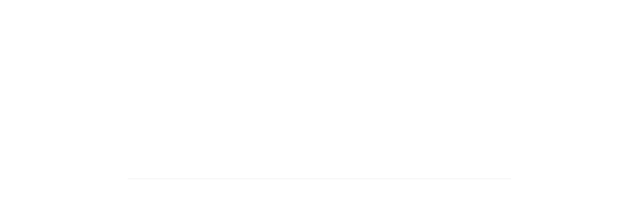

--- FILE ---
content_type: text/html; charset=UTF-8
request_url: https://osalon-coiffure.fr/contact/
body_size: 32485
content:
<!DOCTYPE html>
<!--[if IE]><![endif]-->
<!--[if IE 9 ]> <html dir="ltr" lang="fr-FR" class="no-js ie9"> <![endif]-->
<!--[if (gt IE 9)|!(IE)]><!--> <html dir="ltr" lang="fr-FR" class="no-ie no-js"> <!--<![endif]-->

<head><meta charset="UTF-8" /><script>if(navigator.userAgent.match(/MSIE|Internet Explorer/i)||navigator.userAgent.match(/Trident\/7\..*?rv:11/i)){var href=document.location.href;if(!href.match(/[?&]nowprocket/)){if(href.indexOf("?")==-1){if(href.indexOf("#")==-1){document.location.href=href+"?nowprocket=1"}else{document.location.href=href.replace("#","?nowprocket=1#")}}else{if(href.indexOf("#")==-1){document.location.href=href+"&nowprocket=1"}else{document.location.href=href.replace("#","&nowprocket=1#")}}}}</script><script>(()=>{class RocketLazyLoadScripts{constructor(){this.v="2.0.2",this.userEvents=["keydown","keyup","mousedown","mouseup","mousemove","mouseover","mouseenter","mouseout","mouseleave","touchmove","touchstart","touchend","touchcancel","wheel","click","dblclick","input","visibilitychange"],this.attributeEvents=["onblur","onclick","oncontextmenu","ondblclick","onfocus","onmousedown","onmouseenter","onmouseleave","onmousemove","onmouseout","onmouseover","onmouseup","onmousewheel","onscroll","onsubmit"]}async t(){this.i(),this.o(),/iP(ad|hone)/.test(navigator.userAgent)&&this.h(),this.u(),this.l(this),this.m(),this.k(this),this.p(this),this._(),await Promise.all([this.R(),this.L()]),this.lastBreath=Date.now(),this.S(this),this.P(),this.D(),this.O(),this.M(),await this.C(this.delayedScripts.normal),await this.C(this.delayedScripts.defer),await this.C(this.delayedScripts.async),this.T("domReady"),await this.F(),await this.j(),await this.I(),this.T("windowLoad"),await this.A(),window.dispatchEvent(new Event("rocket-allScriptsLoaded")),this.everythingLoaded=!0,this.lastTouchEnd&&await new Promise((t=>setTimeout(t,500-Date.now()+this.lastTouchEnd))),this.H(),this.T("all"),this.U(),this.W()}i(){this.CSPIssue=sessionStorage.getItem("rocketCSPIssue"),document.addEventListener("securitypolicyviolation",(t=>{this.CSPIssue||"script-src-elem"!==t.violatedDirective||"data"!==t.blockedURI||(this.CSPIssue=!0,sessionStorage.setItem("rocketCSPIssue",!0))}),{isRocket:!0})}o(){window.addEventListener("pageshow",(t=>{this.persisted=t.persisted,this.realWindowLoadedFired=!0}),{isRocket:!0}),window.addEventListener("pagehide",(()=>{this.onFirstUserAction=null}),{isRocket:!0})}h(){let t;function e(e){t=e}window.addEventListener("touchstart",e,{isRocket:!0}),window.addEventListener("touchend",(function i(o){Math.abs(o.changedTouches[0].pageX-t.changedTouches[0].pageX)<10&&Math.abs(o.changedTouches[0].pageY-t.changedTouches[0].pageY)<10&&o.timeStamp-t.timeStamp<200&&(o.target.dispatchEvent(new PointerEvent("click",{target:o.target,bubbles:!0,cancelable:!0})),event.preventDefault(),window.removeEventListener("touchstart",e,{isRocket:!0}),window.removeEventListener("touchend",i,{isRocket:!0}))}),{isRocket:!0})}q(t){this.userActionTriggered||("mousemove"!==t.type||this.firstMousemoveIgnored?"keyup"===t.type||"mouseover"===t.type||"mouseout"===t.type||(this.userActionTriggered=!0,this.onFirstUserAction&&this.onFirstUserAction()):this.firstMousemoveIgnored=!0),"click"===t.type&&t.preventDefault(),this.savedUserEvents.length>0&&(t.stopPropagation(),t.stopImmediatePropagation()),"touchstart"===this.lastEvent&&"touchend"===t.type&&(this.lastTouchEnd=Date.now()),"click"===t.type&&(this.lastTouchEnd=0),this.lastEvent=t.type,this.savedUserEvents.push(t)}u(){this.savedUserEvents=[],this.userEventHandler=this.q.bind(this),this.userEvents.forEach((t=>window.addEventListener(t,this.userEventHandler,{passive:!1,isRocket:!0})))}U(){this.userEvents.forEach((t=>window.removeEventListener(t,this.userEventHandler,{passive:!1,isRocket:!0}))),this.savedUserEvents.forEach((t=>{t.target.dispatchEvent(new window[t.constructor.name](t.type,t))}))}m(){this.eventsMutationObserver=new MutationObserver((t=>{const e="return false";for(const i of t){if("attributes"===i.type){const t=i.target.getAttribute(i.attributeName);t&&t!==e&&(i.target.setAttribute("data-rocket-"+i.attributeName,t),i.target.setAttribute(i.attributeName,e))}"childList"===i.type&&i.addedNodes.forEach((t=>{if(t.nodeType===Node.ELEMENT_NODE)for(const i of t.attributes)this.attributeEvents.includes(i.name)&&i.value&&""!==i.value&&(t.setAttribute("data-rocket-"+i.name,i.value),t.setAttribute(i.name,e))}))}})),this.eventsMutationObserver.observe(document,{subtree:!0,childList:!0,attributeFilter:this.attributeEvents})}H(){this.eventsMutationObserver.disconnect(),this.attributeEvents.forEach((t=>{document.querySelectorAll("[data-rocket-"+t+"]").forEach((e=>{e.setAttribute(t,e.getAttribute("data-rocket-"+t)),e.removeAttribute("data-rocket-"+t)}))}))}k(t){Object.defineProperty(HTMLElement.prototype,"onclick",{get(){return this.rocketonclick},set(e){this.rocketonclick=e,this.setAttribute(t.everythingLoaded?"onclick":"data-rocket-onclick","this.rocketonclick(event)")}})}S(t){function e(e,i){let o=e[i];e[i]=null,Object.defineProperty(e,i,{get:()=>o,set(s){t.everythingLoaded?o=s:e["rocket"+i]=o=s}})}e(document,"onreadystatechange"),e(window,"onload"),e(window,"onpageshow");try{Object.defineProperty(document,"readyState",{get:()=>t.rocketReadyState,set(e){t.rocketReadyState=e},configurable:!0}),document.readyState="loading"}catch(t){console.log("WPRocket DJE readyState conflict, bypassing")}}l(t){this.originalAddEventListener=EventTarget.prototype.addEventListener,this.originalRemoveEventListener=EventTarget.prototype.removeEventListener,this.savedEventListeners=[],EventTarget.prototype.addEventListener=function(e,i,o){o&&o.isRocket||!t.B(e,this)&&!t.userEvents.includes(e)||t.B(e,this)&&!t.userActionTriggered||e.startsWith("rocket-")?t.originalAddEventListener.call(this,e,i,o):t.savedEventListeners.push({target:this,remove:!1,type:e,func:i,options:o})},EventTarget.prototype.removeEventListener=function(e,i,o){o&&o.isRocket||!t.B(e,this)&&!t.userEvents.includes(e)||t.B(e,this)&&!t.userActionTriggered||e.startsWith("rocket-")?t.originalRemoveEventListener.call(this,e,i,o):t.savedEventListeners.push({target:this,remove:!0,type:e,func:i,options:o})}}T(t){"all"===t&&(EventTarget.prototype.addEventListener=this.originalAddEventListener,EventTarget.prototype.removeEventListener=this.originalRemoveEventListener),this.savedEventListeners=this.savedEventListeners.filter((e=>{let i=e.type,o=e.target||window;return"domReady"===t&&"DOMContentLoaded"!==i&&"readystatechange"!==i||("windowLoad"===t&&"load"!==i&&"readystatechange"!==i&&"pageshow"!==i||(this.B(i,o)&&(i="rocket-"+i),e.remove?o.removeEventListener(i,e.func,e.options):o.addEventListener(i,e.func,e.options),!1))}))}p(t){let e;function i(e){return t.everythingLoaded?e:e.split(" ").map((t=>"load"===t||t.startsWith("load.")?"rocket-jquery-load":t)).join(" ")}function o(o){function s(e){const s=o.fn[e];o.fn[e]=o.fn.init.prototype[e]=function(){return this[0]===window&&t.userActionTriggered&&("string"==typeof arguments[0]||arguments[0]instanceof String?arguments[0]=i(arguments[0]):"object"==typeof arguments[0]&&Object.keys(arguments[0]).forEach((t=>{const e=arguments[0][t];delete arguments[0][t],arguments[0][i(t)]=e}))),s.apply(this,arguments),this}}if(o&&o.fn&&!t.allJQueries.includes(o)){const e={DOMContentLoaded:[],"rocket-DOMContentLoaded":[]};for(const t in e)document.addEventListener(t,(()=>{e[t].forEach((t=>t()))}),{isRocket:!0});o.fn.ready=o.fn.init.prototype.ready=function(i){function s(){parseInt(o.fn.jquery)>2?setTimeout((()=>i.bind(document)(o))):i.bind(document)(o)}return t.realDomReadyFired?!t.userActionTriggered||t.fauxDomReadyFired?s():e["rocket-DOMContentLoaded"].push(s):e.DOMContentLoaded.push(s),o([])},s("on"),s("one"),s("off"),t.allJQueries.push(o)}e=o}t.allJQueries=[],o(window.jQuery),Object.defineProperty(window,"jQuery",{get:()=>e,set(t){o(t)}})}P(){const t=new Map;document.write=document.writeln=function(e){const i=document.currentScript,o=document.createRange(),s=i.parentElement;let n=t.get(i);void 0===n&&(n=i.nextSibling,t.set(i,n));const a=document.createDocumentFragment();o.setStart(a,0),a.appendChild(o.createContextualFragment(e)),s.insertBefore(a,n)}}async R(){return new Promise((t=>{this.userActionTriggered?t():this.onFirstUserAction=t}))}async L(){return new Promise((t=>{document.addEventListener("DOMContentLoaded",(()=>{this.realDomReadyFired=!0,t()}),{isRocket:!0})}))}async I(){return this.realWindowLoadedFired?Promise.resolve():new Promise((t=>{window.addEventListener("load",t,{isRocket:!0})}))}M(){this.pendingScripts=[];this.scriptsMutationObserver=new MutationObserver((t=>{for(const e of t)e.addedNodes.forEach((t=>{"SCRIPT"!==t.tagName||t.noModule||t.isWPRocket||this.pendingScripts.push({script:t,promise:new Promise((e=>{const i=()=>{const i=this.pendingScripts.findIndex((e=>e.script===t));i>=0&&this.pendingScripts.splice(i,1),e()};t.addEventListener("load",i,{isRocket:!0}),t.addEventListener("error",i,{isRocket:!0}),setTimeout(i,1e3)}))})}))})),this.scriptsMutationObserver.observe(document,{childList:!0,subtree:!0})}async j(){await this.J(),this.pendingScripts.length?(await this.pendingScripts[0].promise,await this.j()):this.scriptsMutationObserver.disconnect()}D(){this.delayedScripts={normal:[],async:[],defer:[]},document.querySelectorAll("script[type$=rocketlazyloadscript]").forEach((t=>{t.hasAttribute("data-rocket-src")?t.hasAttribute("async")&&!1!==t.async?this.delayedScripts.async.push(t):t.hasAttribute("defer")&&!1!==t.defer||"module"===t.getAttribute("data-rocket-type")?this.delayedScripts.defer.push(t):this.delayedScripts.normal.push(t):this.delayedScripts.normal.push(t)}))}async _(){await this.L();let t=[];document.querySelectorAll("script[type$=rocketlazyloadscript][data-rocket-src]").forEach((e=>{let i=e.getAttribute("data-rocket-src");if(i&&!i.startsWith("data:")){i.startsWith("//")&&(i=location.protocol+i);try{const o=new URL(i).origin;o!==location.origin&&t.push({src:o,crossOrigin:e.crossOrigin||"module"===e.getAttribute("data-rocket-type")})}catch(t){}}})),t=[...new Map(t.map((t=>[JSON.stringify(t),t]))).values()],this.N(t,"preconnect")}async $(t){if(await this.G(),!0!==t.noModule||!("noModule"in HTMLScriptElement.prototype))return new Promise((e=>{let i;function o(){(i||t).setAttribute("data-rocket-status","executed"),e()}try{if(navigator.userAgent.includes("Firefox/")||""===navigator.vendor||this.CSPIssue)i=document.createElement("script"),[...t.attributes].forEach((t=>{let e=t.nodeName;"type"!==e&&("data-rocket-type"===e&&(e="type"),"data-rocket-src"===e&&(e="src"),i.setAttribute(e,t.nodeValue))})),t.text&&(i.text=t.text),t.nonce&&(i.nonce=t.nonce),i.hasAttribute("src")?(i.addEventListener("load",o,{isRocket:!0}),i.addEventListener("error",(()=>{i.setAttribute("data-rocket-status","failed-network"),e()}),{isRocket:!0}),setTimeout((()=>{i.isConnected||e()}),1)):(i.text=t.text,o()),i.isWPRocket=!0,t.parentNode.replaceChild(i,t);else{const i=t.getAttribute("data-rocket-type"),s=t.getAttribute("data-rocket-src");i?(t.type=i,t.removeAttribute("data-rocket-type")):t.removeAttribute("type"),t.addEventListener("load",o,{isRocket:!0}),t.addEventListener("error",(i=>{this.CSPIssue&&i.target.src.startsWith("data:")?(console.log("WPRocket: CSP fallback activated"),t.removeAttribute("src"),this.$(t).then(e)):(t.setAttribute("data-rocket-status","failed-network"),e())}),{isRocket:!0}),s?(t.fetchPriority="high",t.removeAttribute("data-rocket-src"),t.src=s):t.src="data:text/javascript;base64,"+window.btoa(unescape(encodeURIComponent(t.text)))}}catch(i){t.setAttribute("data-rocket-status","failed-transform"),e()}}));t.setAttribute("data-rocket-status","skipped")}async C(t){const e=t.shift();return e?(e.isConnected&&await this.$(e),this.C(t)):Promise.resolve()}O(){this.N([...this.delayedScripts.normal,...this.delayedScripts.defer,...this.delayedScripts.async],"preload")}N(t,e){this.trash=this.trash||[];let i=!0;var o=document.createDocumentFragment();t.forEach((t=>{const s=t.getAttribute&&t.getAttribute("data-rocket-src")||t.src;if(s&&!s.startsWith("data:")){const n=document.createElement("link");n.href=s,n.rel=e,"preconnect"!==e&&(n.as="script",n.fetchPriority=i?"high":"low"),t.getAttribute&&"module"===t.getAttribute("data-rocket-type")&&(n.crossOrigin=!0),t.crossOrigin&&(n.crossOrigin=t.crossOrigin),t.integrity&&(n.integrity=t.integrity),t.nonce&&(n.nonce=t.nonce),o.appendChild(n),this.trash.push(n),i=!1}})),document.head.appendChild(o)}W(){this.trash.forEach((t=>t.remove()))}async F(){try{document.readyState="interactive"}catch(t){}this.fauxDomReadyFired=!0;try{await this.G(),document.dispatchEvent(new Event("rocket-readystatechange")),await this.G(),document.rocketonreadystatechange&&document.rocketonreadystatechange(),await this.G(),document.dispatchEvent(new Event("rocket-DOMContentLoaded")),await this.G(),window.dispatchEvent(new Event("rocket-DOMContentLoaded"))}catch(t){console.error(t)}}async A(){try{document.readyState="complete"}catch(t){}try{await this.G(),document.dispatchEvent(new Event("rocket-readystatechange")),await this.G(),document.rocketonreadystatechange&&document.rocketonreadystatechange(),await this.G(),window.dispatchEvent(new Event("rocket-load")),await this.G(),window.rocketonload&&window.rocketonload(),await this.G(),this.allJQueries.forEach((t=>t(window).trigger("rocket-jquery-load"))),await this.G();const t=new Event("rocket-pageshow");t.persisted=this.persisted,window.dispatchEvent(t),await this.G(),window.rocketonpageshow&&window.rocketonpageshow({persisted:this.persisted})}catch(t){console.error(t)}}async G(){Date.now()-this.lastBreath>45&&(await this.J(),this.lastBreath=Date.now())}async J(){return document.hidden?new Promise((t=>setTimeout(t))):new Promise((t=>requestAnimationFrame(t)))}B(t,e){return e===document&&"readystatechange"===t||(e===document&&"DOMContentLoaded"===t||(e===window&&"DOMContentLoaded"===t||(e===window&&"load"===t||e===window&&"pageshow"===t)))}static run(){(new RocketLazyLoadScripts).t()}}RocketLazyLoadScripts.run()})();</script>
	
	<meta http-equiv="X-UA-Compatible" content="IE=edge" />
	<meta name="viewport" content="width=device-width, initial-scale=1">

	<link rel="pingback" href="https://osalon-coiffure.fr/xmlrpc.php" />

	<title>Coordonnées salon de coiffure Saint André de Cubzac | osalon-coiffure.fr</title><style id="rocket-critical-css">#mega-menu-wrap-menu-header #mega-menu-menu-header ul,#mega-menu-wrap-menu-header #mega-menu-menu-header li,#mega-menu-wrap-menu-header #mega-menu-menu-header a{color:#000;font-family:inherit;font-size:13px;background:none;border:0;-webkit-border-radius:0 0 0 0;-moz-border-radius:0 0 0 0;-ms-border-radius:0 0 0 0;-o-border-radius:0 0 0 0;border-radius:0 0 0 0;margin:0;opacity:1;padding:0;position:relative;right:auto;top:auto;bottom:auto;left:auto;text-align:left;text-transform:none;vertical-align:baseline;-webkit-box-shadow:none;-moz-box-shadow:none;-ms-box-shadow:none;-o-box-shadow:none;box-shadow:none;list-style-type:none;line-height:1.7;box-sizing:border-box;float:none;overflow:visible;display:block;min-height:0;text-decoration:none;width:auto;clip:auto;height:auto;outline:none;visibility:inherit}#mega-menu-wrap-menu-header #mega-menu-menu-header ul:before,#mega-menu-wrap-menu-header #mega-menu-menu-header li:before,#mega-menu-wrap-menu-header #mega-menu-menu-header a:before,#mega-menu-wrap-menu-header #mega-menu-menu-header ul:after,#mega-menu-wrap-menu-header #mega-menu-menu-header li:after,#mega-menu-wrap-menu-header #mega-menu-menu-header a:after{display:none}#mega-menu-wrap-menu-header,#mega-menu-wrap-menu-header #mega-menu-menu-header,#mega-menu-wrap-menu-header #mega-menu-menu-header ul.mega-sub-menu,#mega-menu-wrap-menu-header #mega-menu-menu-header li.mega-menu-item,#mega-menu-wrap-menu-header #mega-menu-menu-header a.mega-menu-link{-webkit-border-radius:0 0 0 0;-moz-border-radius:0 0 0 0;-ms-border-radius:0 0 0 0;-o-border-radius:0 0 0 0;border-radius:0 0 0 0;-webkit-box-shadow:none;-moz-box-shadow:none;-ms-box-shadow:none;-o-box-shadow:none;box-shadow:none;background:none;border:0;bottom:auto;box-sizing:border-box;clip:auto;color:#000;display:block;float:none;font-family:inherit;font-size:13px;height:auto;left:auto;line-height:1.7;list-style-type:none;margin:0;min-height:auto;max-height:none;opacity:1;outline:none;overflow:visible;padding:0;position:relative;right:auto;text-align:left;text-decoration:none;text-transform:none;transform:none;top:auto;vertical-align:baseline;visibility:inherit;width:auto;word-wrap:break-word}#mega-menu-wrap-menu-header:before,#mega-menu-wrap-menu-header #mega-menu-menu-header:before,#mega-menu-wrap-menu-header #mega-menu-menu-header ul.mega-sub-menu:before,#mega-menu-wrap-menu-header #mega-menu-menu-header li.mega-menu-item:before,#mega-menu-wrap-menu-header #mega-menu-menu-header a.mega-menu-link:before,#mega-menu-wrap-menu-header:after,#mega-menu-wrap-menu-header #mega-menu-menu-header:after,#mega-menu-wrap-menu-header #mega-menu-menu-header ul.mega-sub-menu:after,#mega-menu-wrap-menu-header #mega-menu-menu-header li.mega-menu-item:after,#mega-menu-wrap-menu-header #mega-menu-menu-header a.mega-menu-link:after{display:none}#mega-menu-wrap-menu-header{-webkit-border-radius:0px 0px 0px 0px;-moz-border-radius:0px 0px 0px 0px;-ms-border-radius:0px 0px 0px 0px;-o-border-radius:0px 0px 0px 0px;border-radius:0px 0px 0px 0px}@media only screen and (min-width:901px){#mega-menu-wrap-menu-header{background:rgba(255,255,255,0)}}#mega-menu-wrap-menu-header #mega-menu-menu-header{visibility:visible;text-align:center;padding:0px 0px 0px 0px}#mega-menu-wrap-menu-header #mega-menu-menu-header a.mega-menu-link{display:inline}#mega-menu-wrap-menu-header #mega-menu-menu-header li.mega-menu-item.mega-icon-right>a.mega-menu-link:before{float:right;margin:0 0 0 6px}#mega-menu-wrap-menu-header #mega-menu-menu-header li.mega-menu-item>ul.mega-sub-menu{display:block;visibility:hidden;opacity:1}#mega-menu-wrap-menu-header #mega-menu-menu-header li.mega-menu-item a[class^='dashicons']:before{font-family:dashicons}#mega-menu-wrap-menu-header #mega-menu-menu-header li.mega-menu-item a.mega-menu-link:before{display:inline-block;font:inherit;font-family:dashicons;position:static;margin:0 6px 0 0px;vertical-align:top;-webkit-font-smoothing:antialiased;-moz-osx-font-smoothing:grayscale;color:inherit;background:transparent;height:auto;width:auto;top:auto}#mega-menu-wrap-menu-header #mega-menu-menu-header>li.mega-menu-item{margin:0 0px 0 0;display:inline-block;height:auto;vertical-align:middle}#mega-menu-wrap-menu-header #mega-menu-menu-header>li.mega-menu-item.mega-current-menu-item>a.mega-menu-link{background:rgba(255,255,255,0);background:-webkit-gradient(linear,left top,left bottom,from(rgba(255,248,248,0)),to(rgba(255,255,255,0)));background:-moz-linear-gradient(top,rgba(255,248,248,0),rgba(255,255,255,0));background:-ms-linear-gradient(top,rgba(255,248,248,0),rgba(255,255,255,0));background:-o-linear-gradient(top,rgba(255,248,248,0),rgba(255,255,255,0));background:linear-gradient(to bottom,rgba(255,248,248,0),rgba(255,255,255,0));filter:progid:DXImageTransform.Microsoft.gradient(startColorstr='#00FFF8F8', endColorstr='#00FFFFFF');color:#efa862;font-weight:bold;text-decoration:none;border-color:rgba(255,255,255,0)}@media only screen and (max-width:900px){#mega-menu-wrap-menu-header #mega-menu-menu-header>li.mega-menu-item.mega-current-menu-item>a.mega-menu-link{color:#efa862;background:rgba(255,255,255,0);background:-webkit-gradient(linear,left top,left bottom,from(rgba(255,248,248,0)),to(rgba(255,255,255,0)));background:-moz-linear-gradient(top,rgba(255,248,248,0),rgba(255,255,255,0));background:-ms-linear-gradient(top,rgba(255,248,248,0),rgba(255,255,255,0));background:-o-linear-gradient(top,rgba(255,248,248,0),rgba(255,255,255,0));background:linear-gradient(to bottom,rgba(255,248,248,0),rgba(255,255,255,0));filter:progid:DXImageTransform.Microsoft.gradient(startColorstr='#00FFF8F8', endColorstr='#00FFFFFF')}}#mega-menu-wrap-menu-header #mega-menu-menu-header>li.mega-menu-item>a.mega-menu-link{border-top:0px solid rgba(255,255,255,0);border-left:0px solid rgba(255,255,255,0);border-right:0px solid rgba(255,255,255,0);border-bottom:0px solid rgba(255,255,255,0);outline:none;text-decoration:none;padding:0px 12px 0px 12px;line-height:60px;font-weight:bold;height:60px;vertical-align:baseline;text-align:left;width:auto;display:block;color:#000;text-transform:uppercase;text-decoration:none;background:rgba(0,0,0,0);-webkit-border-radius:0px 0px 0px 0px;-moz-border-radius:0px 0px 0px 0px;-ms-border-radius:0px 0px 0px 0px;-o-border-radius:0px 0px 0px 0px;border-radius:0px 0px 0px 0px;font-family:inherit;font-size:12px}@media only screen and (max-width:900px){#mega-menu-wrap-menu-header #mega-menu-menu-header>li.mega-menu-item{display:list-item;margin:0;clear:both;border:0}#mega-menu-wrap-menu-header #mega-menu-menu-header>li.mega-menu-item>a.mega-menu-link{-webkit-border-radius:0 0 0 0;-moz-border-radius:0 0 0 0;-ms-border-radius:0 0 0 0;-o-border-radius:0 0 0 0;border-radius:0 0 0 0;border:0;margin:0;line-height:40px;height:40px;padding:0 10px;background:transparent;text-align:left;color:#000;font-size:12px}}#mega-menu-wrap-menu-header #mega-menu-menu-header>li.mega-menu-flyout ul.mega-sub-menu{z-index:999;position:absolute;width:200px;border-top:0px solid #fff;border-left:0px solid #fff;border-right:0px solid #fff;border-bottom:0px solid #fff;padding:5px 0px 5px 0px;background:#fff;background:-webkit-gradient(linear,left top,left bottom,from(#fdfdfd),to(#fff));background:-moz-linear-gradient(top,#fdfdfd,#fff);background:-ms-linear-gradient(top,#fdfdfd,#fff);background:-o-linear-gradient(top,#fdfdfd,#fff);background:linear-gradient(to bottom,#fdfdfd,#fff);filter:progid:DXImageTransform.Microsoft.gradient(startColorstr='#FFFDFDFD', endColorstr='#FFFFFFFF');max-width:none;-webkit-box-shadow:0px 3px 4px 0px rgba(61,51,51,0.1);-moz-box-shadow:0px 3px 4px 0px rgba(61,51,51,0.1);-ms-box-shadow:0px 3px 4px 0px rgba(61,51,51,0.1);-o-box-shadow:0px 3px 4px 0px rgba(61,51,51,0.1);box-shadow:0px 3px 4px 0px rgba(61,51,51,0.1)}@media only screen and (max-width:900px){#mega-menu-wrap-menu-header #mega-menu-menu-header>li.mega-menu-flyout ul.mega-sub-menu{float:left;position:static;width:100%;padding:0;border:0}}@media only screen and (max-width:900px){#mega-menu-wrap-menu-header #mega-menu-menu-header>li.mega-menu-flyout ul.mega-sub-menu li.mega-menu-item{clear:both}}#mega-menu-wrap-menu-header #mega-menu-menu-header>li.mega-menu-flyout ul.mega-sub-menu li.mega-menu-item a.mega-menu-link{display:block;background:#fff;color:#000;font-family:inherit;font-size:13px;font-weight:normal;padding:0px 20px 0px 20px;line-height:40px;text-decoration:none;text-transform:none;vertical-align:baseline}#mega-menu-wrap-menu-header #mega-menu-menu-header>li.mega-menu-flyout ul.mega-sub-menu li.mega-menu-item:first-child>a.mega-menu-link{border-top-left-radius:0px;border-top-right-radius:0px}@media only screen and (max-width:900px){#mega-menu-wrap-menu-header #mega-menu-menu-header>li.mega-menu-flyout ul.mega-sub-menu li.mega-menu-item:first-child>a.mega-menu-link{border-top-left-radius:0;border-top-right-radius:0}}#mega-menu-wrap-menu-header #mega-menu-menu-header>li.mega-menu-flyout ul.mega-sub-menu li.mega-menu-item:last-child>a.mega-menu-link{border-bottom-right-radius:0px;border-bottom-left-radius:0px}@media only screen and (max-width:900px){#mega-menu-wrap-menu-header #mega-menu-menu-header>li.mega-menu-flyout ul.mega-sub-menu li.mega-menu-item:last-child>a.mega-menu-link{border-bottom-right-radius:0;border-bottom-left-radius:0}}#mega-menu-wrap-menu-header #mega-menu-menu-header li.mega-menu-item-has-children>a.mega-menu-link:after,#mega-menu-wrap-menu-header #mega-menu-menu-header li.mega-menu-item-has-children>a.mega-menu-link span.mega-indicator:after{content:'';display:inline-block;font-family:dashicons;margin:0 0 0 6px;vertical-align:top;-webkit-font-smoothing:antialiased;-moz-osx-font-smoothing:grayscale;transform:rotate(0);color:inherit;position:relative;background:transparent;height:auto;width:auto;right:auto;line-height:inherit}#mega-menu-wrap-menu-header #mega-menu-menu-header li.mega-menu-item-has-children>a.mega-menu-link>span.mega-indicator{display:none;float:right;height:auto;width:auto;background:transparent;position:relative;left:auto;min-width:auto;line-height:inherit;color:inherit;font-size:inherit}#mega-menu-wrap-menu-header #mega-menu-menu-header li.mega-menu-item-has-children>a.mega-menu-link>span.mega-indicator:after{content:''}@media only screen and (max-width:900px){#mega-menu-wrap-menu-header #mega-menu-menu-header li.mega-menu-item-has-children a.mega-menu-link:after{float:right}}@media only screen and (max-width:900px){#mega-menu-wrap-menu-header:after{content:"";display:table;clear:both}}#mega-menu-wrap-menu-header .mega-menu-toggle{display:none;z-index:1;background:rgba(255,255,255,0);-webkit-border-radius:2px 2px 2px 2px;-moz-border-radius:2px 2px 2px 2px;-ms-border-radius:2px 2px 2px 2px;-o-border-radius:2px 2px 2px 2px;border-radius:2px 2px 2px 2px;line-height:40px;height:40px;text-align:left;-webkit-touch-callout:none;outline:none;white-space:nowrap}@media only screen and (max-width:900px){#mega-menu-wrap-menu-header .mega-menu-toggle{display:-webkit-box;display:-ms-flexbox;display:-webkit-flex;display:flex}}#mega-menu-wrap-menu-header .mega-menu-toggle .mega-toggle-blocks-left,#mega-menu-wrap-menu-header .mega-menu-toggle .mega-toggle-blocks-center,#mega-menu-wrap-menu-header .mega-menu-toggle .mega-toggle-blocks-right{display:-webkit-box;display:-ms-flexbox;display:-webkit-flex;display:flex;-ms-flex-preferred-size:33.33%;-webkit-flex-basis:33.33%;flex-basis:33.33%}#mega-menu-wrap-menu-header .mega-menu-toggle .mega-toggle-blocks-left{-webkit-box-flex:1;-ms-flex:1;-webkit-flex:1;flex:1;-webkit-box-pack:start;-ms-flex-pack:start;-webkit-justify-content:flex-start;justify-content:flex-start}#mega-menu-wrap-menu-header .mega-menu-toggle .mega-toggle-blocks-center{-webkit-box-pack:center;-ms-flex-pack:center;-webkit-justify-content:center;justify-content:center}#mega-menu-wrap-menu-header .mega-menu-toggle .mega-toggle-blocks-right{-webkit-box-flex:1;-ms-flex:1;-webkit-flex:1;flex:1;-webkit-box-pack:end;-ms-flex-pack:end;-webkit-justify-content:flex-end;justify-content:flex-end}#mega-menu-wrap-menu-header .mega-menu-toggle .mega-toggle-blocks-right .mega-toggle-block{margin-right:6px}#mega-menu-wrap-menu-header .mega-menu-toggle .mega-toggle-block{display:-webkit-box;display:-ms-flexbox;display:-webkit-flex;display:flex;height:100%;-webkit-align-self:center;-ms-flex-item-align:center;align-self:center;-ms-flex-negative:0;-webkit-flex-shrink:0;flex-shrink:0}@media only screen and (max-width:900px){#mega-menu-wrap-menu-header .mega-menu-toggle+#mega-menu-menu-header{background:rgba(255,255,255,0);padding:0;display:none}#mega-menu-wrap-menu-header .mega-menu-toggle+#mega-menu-menu-header li.mega-menu-item>ul.mega-sub-menu{display:none;visibility:visible;opacity:1}}#mega-menu-wrap-menu-header .mega-menu-toggle .mega-toggle-block-1:after{content:'\f333';font-family:'dashicons';font-size:24px;color:#000;margin:0 0 0 5px}#mega-menu-wrap-menu-header .mega-menu-toggle .mega-toggle-block-1 .mega-toggle-label{color:#000;font-size:14px}#mega-menu-wrap-menu-header .mega-menu-toggle .mega-toggle-block-1 .mega-toggle-label .mega-toggle-label-open{display:none}#mega-menu-wrap-menu-header .mega-menu-toggle .mega-toggle-block-1 .mega-toggle-label .mega-toggle-label-closed{display:inline}#mega-menu-wrap-menu-header{clear:both}.icon{font-family:'icomoon'!important;font-weight:normal!important;font-style:normal!important;display:inline-block;min-width:1em;-webkit-font-smoothing:antialiased;-moz-osx-font-smoothing:grayscale}.theme.icon{font-family:'theme'!important}html,body,div,span,iframe,h1,h4,p,img,ul,li,form,article,aside,footer,header,nav,section{margin:0;padding:0;border:0;font-size:100%;font:inherit;vertical-align:baseline}html,body{-webkit-text-size-adjust:100%;-webkit-overflow-scrolling:touch}article,aside,footer,header,nav,section{display:block}input{vertical-align:middle}body{font:13px/1.231 sans-serif;*font-size:small}input,button{font:99% sans-serif}nav ul,nav li{margin:0;list-style:none;list-style-image:none}button,input{margin:0;box-shadow:none;border-radius:0}button{padding:0}button{-webkit-appearance:none;background-image:none}button{width:auto;overflow:visible}input{color:#444}.visuallyhidden{border:0;clip:rect(0 0 0 0);height:1px;margin:-1px;overflow:hidden;padding:0;position:absolute;width:1px}.row,.clearfix{clear:both}.row:before,.row:after,.clearfix:before,.clearfix:after{content:" ";display:table}.row:after,.clearfix:after{clear:both}.row .row{margin-left:-25px;margin-right:-25px}.grid-1-1,.grid-1-2,.grid-1-3,.grid-1-5,.grid-3-5{position:relative;padding:0;float:left;box-sizing:border-box;display:block;padding:0 25px}.grid-1-1{width:100%}.grid-1-2{width:50%}.grid-1-3{width:33.33333333%}.grid-1-5{width:20%}.grid-3-5{width:60%}html,body,p{color:#000000}*,p,body,.main-container{font:300 15px/22px Lato}h1{font:normal 60px/60px Playfair Display}h4{font:300 20px/26px Lato}h1{color:#000000}h4{color:#000000}a{text-decoration:none;color:#000000}a:visited{color:#000000}p{margin:1em 0}p:empty{display:none}h1,h4{margin-top:0.6em;margin-bottom:0.6em}.vamtam-button{display:inline-block;text-align:center;position:relative;z-index:0;vertical-align:middle;text-decoration:none;text-shadow:none;border-radius:0;text-align:center!important;font-size:1em;font-weight:normal;line-height:1em;padding:0}.vamtam-button span{display:inline-block;font-size:1em;line-height:inherit;padding:.3em .4em;margin:0 0;vertical-align:middle!important}.vamtam-button span.icon{font-size:100%}.vamtam-button span.icon:first-child{background:none}.vamtam-button span.icon:first-child{padding:.7em 0 .8em 1.2em!important}.vamtam-button span.btext{position:relative;font-weight:500;padding:1.2em 1.6em;letter-spacing:1px}.vamtam-button.button-border{background:none;font-style:normal;overflow:hidden}.vamtam-button.button-border:after{content:'';position:absolute;z-index:-1;width:100%;height:0;bottom:0;left:0}.vamtam-button.button-border span.btext{padding:1.2em 2.1em!important;font-weight:600!important;line-height:1.2em}.vamtam-button.accent1.button-border{border:1px solid #efa862}.vamtam-button.accent1.button-border span{color:#efa862}.vamtam-button.hover-accent1.button-border:after{background:#efa862}.fixed-header-box{position:relative;z-index:10;margin:0 auto}.fixed-header-box.hbox-filler{background-repeat:repeat;background-position:center top;background-attachment:scroll;background-size:auto;background-color:#ffffff}.fixed-header-box .logo-wrapper{display:-ms-flexbox;display:-webkit-flex;display:flex;flex-direction:column;justify-content:center;text-align:center}.fixed-header-box .logo-wrapper .logo{text-decoration:none!important;line-height:1;display:block;position:relative}.fixed-header-box .logo-wrapper .logo img{clear:both;padding:0;border:0!important;vertical-align:bottom}body.sticky-header .fixed-header-box .logo-wrapper .logo img{width:auto}.fixed-header-box .logo-wrapper .logo-tagline{font:300 15px/22px Lato;font-size:16px;line-height:26px;display:block;padding-top:5px;color:#000000}.header-content-wrapper{background-repeat:repeat;background-position:center top;background-attachment:scroll;background-size:auto;background-color:#ffffff;margin-top:0}header.main-header{padding:0;box-sizing:border-box}header.main-header .first-row{display:table;width:100%;height:41px;box-sizing:border-box}header.main-header .first-row .alternative-logo{position:absolute;top:0;left:50%;transform:translateX(-50%);opacity:0}header.main-header .second-row{clear:both;min-height:49px;width:100%}header.main-header button.header-search{border:0;background:none;color:#D8D8D8;font-size:20px;vertical-align:middle}header.main-header.layout-logo-menu{border-bottom:1px solid rgba(0,0,0,0.1)}header.main-header.layout-logo-menu .header-contents{display:table}header.main-header.layout-logo-menu .first-row{display:table-cell;width:auto;height:auto;background:transparent;vertical-align:middle;box-sizing:border-box}header.main-header.layout-logo-menu .first-row .logo-wrapper{min-height:90px;position:relative;text-align:left}header.main-header.layout-logo-menu .second-row{display:table-cell;width:100%;background:transparent;vertical-align:middle;text-align:right}header.main-header.layout-logo-menu .second-row #menus{margin-right:0}#wpv-overlay-search{margin:auto;font-size:50px;position:fixed;top:0;right:0;bottom:0;left:0;background:#ffffff;z-index:1000;display:none;text-align:center;-webkit-backface-visibility:hidden;backface-visibility:hidden}#wpv-overlay-search input[type="search"]{width:100%;height:140px;max-width:calc(100% - 100px);color:#000000;border:none;text-align:center;font-size:2em;font-weight:100;border:1px solid transparent;border-bottom-color:#EDEDED;background:#ffffff;-webkit-appearance:none}#wpv-overlay-search input[type="search"]::-webkit-input-placeholder{color:#D8D8D8;opacity:0.6}#wpv-overlay-search input[type="search"]:-ms-input-placeholder{color:#D8D8D8;opacity:0.6}#wpv-overlay-search .searchform{position:absolute;top:35%;left:15%;right:15%}#wpv-overlay-search-close{background:none;opacity:1;font-size:0.7em;height:70px;width:50px;line-height:inherit;position:absolute;right:50px;top:40px;border:0;color:#efa862}#wpv-overlay-search-close .icon{width:50px;height:50px}.header-padding{padding:0 60px;box-sizing:border-box}.meta-header{background-repeat:no-repeat;background-position:center top;background-attachment:scroll;background-size:auto;background-color:#ffffff;padding-bottom:0.035px}.meta-header>.limit-wrapper{box-sizing:border-box}.page-header{display:-ms-flexbox;display:-webkit-flex;display:flex;align-items:center;width:100%;position:relative;padding:60px 0 70px 0}.page-header:not(.layout-one-row-left):not(.layout-one-row-right):after{content:"";display:block;width:100px;height:1px;background:#efa862;margin-top:20px}.page-header h1{margin:0}.page-header.layout-centered{flex-direction:column}html{background-repeat:no-repeat;background-position:left top;background-attachment:scroll;background-size:cover;background-color:#d8d8d8}.wpv-main{background-repeat:repeat;background-position:left top;background-attachment:scroll;background-size:auto;background-color:#ffffff}body:not(.page-vertical-padding-none):not(.page-vertical-padding-bottom-only) #sub-header.has-background+.wpv-main{padding-top:40px}.limit-wrapper{z-index:555;display:block;float:none;margin:auto;max-width:1140px;width:auto}.limit-wrapper>div{position:relative}#page{position:relative;margin-right:auto;margin-left:auto;min-width:1140px;max-width:1260px;width:auto}body.responsive-layout #page{min-width:300px}body.full #page{overflow:hidden;max-width:100%}#page .boxed-layout{position:relative;z-index:0;margin:auto;max-width:1140px;width:100%}#main-content{position:relative;z-index:11}body.full #page .boxed-layout{max-width:100%}.page-wrapper{position:relative;display:-ms-flexbox;display:-webkit-flex;display:flex}.page-wrapper>article{position:relative;box-sizing:border-box;margin-top:-1px;padding:1px 0 45px 0;-webkit-flex:1000 1 50%;-ms-flex:1000 1 50%;flex:1000 1 50%;-ms-flex-order:2;-webkit-order:2;order:2}.boxed-layout img{box-sizing:border-box;display:block;max-width:100%;height:auto}.boxed-layout iframe{display:block;max-width:100%}ul{margin:0.4em 0px 0.4em 1.3em}ul li{padding-bottom:4px;padding-top:4px}input[type=search]{box-sizing:border-box;padding:17px;width:100%;position:relative;border:none;outline:none;border:solid 1px rgba(0,0,0,0.1);margin:0;box-shadow:none!important;border-radius:0px;background:#ffffff;color:#000000;margin-bottom:10px;font-size:16px}input[type=search]:-moz-ui-invalid{border-color:#D94729}#menus{position:relative;z-index:210;min-height:60px;display:-ms-flexbox;display:-webkit-flex;display:flex;align-items:center;justify-content:center}#mega-menu-wrap-menu-header #mega-menu-menu-header>li.mega-menu-item>a.mega-menu-link:after{content:"";display:block!important;height:1px;background:#efa862;margin:0px auto 0px auto!important;width:0%;opacity:0;position:absolute;bottom:25%;left:55%}#mega-menu-wrap-menu-header #mega-menu-menu-header>li.mega-current-menu-item>a.mega-menu-link:after{opacity:1;width:50%;left:25%}#mega-menu-wrap-menu-header .mega-menu-toggle .mega-toggle-block-1:after{display:none}#top-nav-wrapper{position:relative;z-index:6666;background:#ffffff;border:none}.top-nav{background-position:center-top;box-sizing:border-box;margin:0 auto;white-space:nowrap}.top-nav{color:#ffffff}.top-nav,.top-nav div,.top-nav li,.top-nav a{font-weight:normal;vertical-align:middle;letter-spacing:1px;font-size:11px}.top-nav>.top-nav-inner>.row{padding:7px 0}.top-nav>.top-nav-inner>.row>.row>div{vertical-align:top}.top-nav .grid-1-2{min-height:1px}.top-nav .grid-1-2:last-child{text-align:right}.top-nav .menu-wrapper{position:relative;height:17px}.top-nav a{color:#efa862;font-weight:600!important}.top-nav .menu,.top-nav .menu li{display:inline-block;margin:0;padding:0}.top-nav .menu{height:20px;margin:0 -15px}.top-nav .menu>li>a{padding:13px 10px}.top-nav .menu>li a{font-size:11px;line-height:1.6em}.top-nav .menu li{position:relative}.wpv-grid.animated-active{opacity:0}.wpv-grid.animated-active.animation-zoom-in{opacity:0.2;transform:scale(0.5)}.wpv-grid.animated-active.animation-ended{opacity:1}.wpv-grid.animated-active.animation-ended.animation-zoom-in{animation:element-zoom-in .4s 1 cubic-bezier(0.175,0.885,0.320,1.275);transform:scale(1)}@-webkit-keyframes element-zoom-in{0%{-webkit-transform:scale(0.3);opacity:.1}100%{-webkit-transform:scale(1);opacity:1}}@keyframes element-zoom-in{0%{transform:scale(0.3);opacity:.1}100%{transform:scale(1);opacity:1}}.icon.shortcode{line-height:1.15}.widget{margin:0 auto 30px;padding:0}.widget .widget-title{position:relative;overflow:hidden;margin:0;padding:0 5px 5px 0;border-bottom:3px solid #EDEDED;line-height:2em!important;margin-bottom:5px}.widget .widget-title{word-wrap:break-word;font:300 20px/26px Lato;line-height:1.7em!important}.widget:last-child{margin-bottom:0;padding-bottom:0;border-bottom:0;background:transparent}#footer-sidebars .widget .widget-title{white-space:normal}body.full.sticky-footer .footer-wrapper{position:fixed;z-index:0;bottom:0;left:0;right:0;-webkit-backface-visibility:hidden;backface-visibility:hidden}footer.main-footer,footer.main-footer p,footer.main-footer a{font:300 14px/22px Lato;color:#d8d8d8}footer.main-footer p{line-height:170%;margin-bottom:0}footer.main-footer .widget .widget-title{border:none;text-align:left;padding:0;margin:0 0 10px;font:normal 24px/28px Playfair Display!important;color:#ffffff!important}footer.main-footer a{color:#c8b170}footer.main-footer a:visited{color:#c8b170}#footer-sidebars{box-sizing:border-box;position:relative}#footer-sidebars .row:first-child{border-bottom:solid 1px rgba(237,237,237,0.2);margin-bottom:30px}#footer-sidebars>.row aside{border-right:0;padding:10px 0 30px;float:left;box-sizing:border-box}#footer-sidebars>.row aside.cell-1-3{width:33.333333333333%}#footer-sidebars>.row aside.cell-1-5{width:20%}#footer-sidebars>.row .widget{padding-left:30px;padding-right:30px}#footer-sidebars>.row .widget,#footer-sidebars>.row .widget:last-child{margin-bottom:0;padding-bottom:0px;text-align:center}#footer-sidebars>.row .widget .widget-title{text-align:left;padding-top:0px;padding-bottom:5px;letter-spacing:2px;text-align:center}#footer-sidebars>.row .widget .widget-title:after{content:"";display:block;width:80px;height:1px;background:#efa862;margin:auto;margin-top:15px}.wpv-subfooter{background-position:center top;padding:20px 35px;margin:0;position:relative;z-index:5}.wpv-subfooter a{color:#c8b170}.wpv-subfooter a:visited{color:#c8b170}.wpv-subfooter .wpv-grid{min-height:1px}.wpv-subfooter,.wpv-subfooter *{font:normal 12px/30px Lato;color:#72777e}#scroll-to-top{display:block;width:25px!important;height:22px!important;line-height:22px!important;font-size:20px!important;padding:4px;margin-left:2px;font-family:"icomoon";text-align:center;z-index:9998;border:none!important;position:relative;background:#efa862;text-shadow:0 -1px 0 #ea8e34;color:#ffffff!important;border-radius:1px 0 0 1px}#scroll-to-top{position:fixed;z-index:-1;opacity:0;bottom:15px;right:10px;width:30px!important;height:30px!important;line-height:28px!important;font-size:20px!important;padding:4px;margin-left:0px;border:solid 1px #efa862!important;background:transparent;text-shadow:none;color:#efa862!important;border-radius:50%;-webkit-backface-visibility:hidden;backface-visibility:hidden}.textcenter{text-align:center}.textright{text-align:right}@media (min-width:959px){header.main-header{overflow:visible}.top-nav>.top-nav-inner>.row>.row:not(.single-cell){display:table}.top-nav>.top-nav-inner>.row>.row:not(.single-cell)>.grid-1-2{display:table-cell;float:none;width:100%;vertical-align:middle}#sub-header{position:relative;z-index:2}#sub-header .meta-header{padding:0 60px}}@media (min-width:959px) and (max-width:1140px){.responsive-layout .limit-wrapper{padding:0 60px}.responsive-layout #footer-sidebars>.row .widget{padding-left:20px;padding-right:20px}}@media (max-width:958px){.responsive-layout #scroll-to-top{bottom:50px}.responsive-layout .grid-1-3:not(.lowres-width-override),.responsive-layout .grid-1-5:not(.lowres-width-override),.responsive-layout .grid-3-5:not(.lowres-width-override){float:none!important;clear:both!important;margin-bottom:0;width:100%!important}.responsive-layout .grid-1-2:last-child,.responsive-layout .grid-1-3:last-child,.responsive-layout .grid-3-5:last-child{margin-bottom:0}.responsive-layout .grid-1-1{margin-bottom:0;float:none;clear:both}.responsive-layout .grid-1-1:before,.responsive-layout .grid-1-1:after{content:" ";display:table}.responsive-layout .grid-1-1:after{clear:both}.responsive-layout .grid-1-1:before,.responsive-layout .grid-1-1:after{content:" ";display:table}.responsive-layout .grid-1-1:after{clear:both}.responsive-layout .grid-1-1:last-child{margin-bottom:0}.responsive-layout .wpv-grid{padding-left:25px!important;padding-right:25px!important}.responsive-layout #footer-sidebars aside{display:block!important;clear:both!important;margin:0 0 25px 0!important;width:100%!important}.responsive-layout #footer-sidebars aside section{margin:0}.responsive-layout #footer-sidebars{overflow:hidden}.responsive-layout #footer-sidebars .widget{padding:0 50px!important}.responsive-layout #footer-sidebars aside{padding:0!important}.responsive-layout .row{margin-bottom:0}.responsive-layout .row:last-child{margin-bottom:0}.responsive-layout .page-wrapper>article{width:100%;padding-right:25px!important;padding-left:25px!important;max-width:none;-webkit-flex:0 1 auto;-ms-flex:0 1 auto;flex:0 1 auto}.responsive-layout .page-wrapper{flex-direction:column}.responsive-layout #mega-menu-wrap-menu-header #mega-menu-menu-header>li.mega-menu-item>a.mega-menu-link:after,.responsive-layout #mega-menu-wrap-menu-header #mega-menu-menu-header>li.mega-current-menu-item>a.mega-menu-link:after{display:none;opacity:0;width:0px}.responsive-layout .wpv-subfooter{padding:10px 0}.responsive-layout .wpv-subfooter,.responsive-layout .wpv-subfooter *{text-align:center!important}.responsive-layout .wpv-subfooter .wpv-grid{margin-bottom:0}.responsive-layout.full.sticky-footer .footer-wrapper{position:relative;z-index:20}.responsive-layout footer.main-footer{padding-top:30px}.responsive-layout .page-header h1{text-align:center;padding:0px 20px}.responsive-layout #sub-header{position:relative;z-index:2}.responsive-layout #sub-header header.page-header{padding:0 50px;padding:30px 0 0 0;flex-direction:column}.responsive-layout #sub-header header.page-header:after{margin-left:auto;margin-right:auto}.responsive-layout #sub-header .meta-header{padding-right:25px!important;padding-left:25px!important}.responsive-layout #sub-header .meta-header-inside{position:relative;width:100%;padding:0 0 50px 0}.responsive-layout #page{overflow:hidden}.responsive-layout .wpv-hide-bg-lowres{background-image:none!important}.responsive-layout .wpv-hide-lowres{display:none}.responsive-layout #wpv-overlay-search .searchform{left:0px;right:0px}.responsive-layout #wpv-overlay-search input[type="search"]{height:90px;font-size:1em}}@media (max-width:479px){.responsive-layout .page-header h1{line-height:1.2em;font-size:24px}.responsive-layout header.main-header.layout-logo-menu .first-row .logo-wrapper .logo img{max-width:120px}}@media (max-width:900px){.responsive-layout .fixed-header-box{position:-webkit-sticky;position:sticky;top:0}.responsive-layout .header-padding{padding:0 25px}.responsive-layout header.main-header{position:relative;top:0;right:0;left:0;margin:0;background:#ffffff}.responsive-layout header.main-header .logo-wrapper .logo{min-width:0!important;box-sizing:border-box}.responsive-layout header.main-header .logo-wrapper .logo img{top:0;display:block;opacity:1!important;height:auto}.responsive-layout header.main-header .logo-wrapper .logo img.alternative-logo{display:none}.responsive-layout header.main-header .logo-wrapper .mobile-logo-additions{-webkit-flex:1 1 auto;-ms-flex:1 1 auto;flex:1 1 auto;text-align:right;padding-left:30px}.responsive-layout header.main-header .logo-wrapper .mobile-logo-additions .header-search{vertical-align:middle}.responsive-layout header.main-header.layout-logo-menu .header-contents{display:block;padding:0;margin:0}.responsive-layout header.main-header .first-row{white-space:nowrap;display:block;width:100%;position:relative;z-index:10;border:0;margin:0}.responsive-layout header.main-header .first-row .logo-wrapper{min-height:0;width:100%;height:auto;display:-ms-flexbox;display:-webkit-flex;display:flex;flex-direction:row;align-items:center}.responsive-layout header.main-header .first-row .logo-wrapper .logo{top:0;max-height:45px}.responsive-layout header.main-header .first-row .logo-wrapper .logo img{padding:0!important}.responsive-layout header.main-header .second-row{height:0;min-height:0;background:transparent!important}.responsive-layout header.main-header .top-nav{display:none!important}.responsive-layout header.main-header .logo{padding:5px 0}.responsive-layout header.main-header .logo img{max-height:35px!important;width:auto}.responsive-layout header.main-header .logo-wrapper{clear:both}.responsive-layout header.main-header .logo-wrapper:before,.responsive-layout header.main-header .logo-wrapper:after{content:" ";display:table}.responsive-layout header.main-header .logo-wrapper:after{clear:both}.responsive-layout header.main-header .logo-wrapper:before,.responsive-layout header.main-header .logo-wrapper:after{content:" ";display:table}.responsive-layout header.main-header .logo-wrapper:after{clear:both}.responsive-layout .fixed-header-box{padding:0}.responsive-layout #menus{float:none;display:block;background:#ffffff;padding:0!important;width:100%;min-height:0}#main-menu>.mega-menu-wrap>.mega-menu-toggle{display:none}#vamtam-megamenu-main-menu-toggle{display:inline-block;width:24px;height:24px;vertical-align:middle;margin-left:10px;padding:10px 0}#vamtam-megamenu-main-menu-toggle::before{content:'\f333';font-family:'dashicons';font-size:24px;color:#efa862}}@media (min-width:901px){.responsive-layout header.main-header .mobile-logo-additions{display:none}}@media (max-width:479px){*,p,.main-container{font-size:17px;line-height:26px}}.clearfix:after{content:" ";display:block;height:0;clear:both}div.pdfemb-viewer{overflow:hidden;line-height:1;margin:0px;padding:0px;border:1px solid black;position:relative;text-align:left;direction:ltr;background-color:lightGrey}div.pdfemb-loadingmsg{text-align:center;padding:5px;background-color:white}</style><link rel="preload" data-rocket-preload as="image" href="https://osalon-coiffure.fr/wp-content/uploads/2017/12/bg_contacts.jpg" fetchpriority="high"><link rel="preload" data-rocket-preload as="style" href="https://fonts.googleapis.com/css?family=Playfair%20Display%3Anormal%2Cbolditalic%2Cbold%7CLato%3A300%2Cbold%2C300italic%2Cnormal%7CCutive%3Anormal%2Cbold&#038;subset=latin&#038;display=swap" /><link rel="stylesheet" href="https://fonts.googleapis.com/css?family=Playfair%20Display%3Anormal%2Cbolditalic%2Cbold%7CLato%3A300%2Cbold%2C300italic%2Cnormal%7CCutive%3Anormal%2Cbold&#038;subset=latin&#038;display=swap" media="print" onload="this.media='all'" /><noscript><link rel="stylesheet" href="https://fonts.googleapis.com/css?family=Playfair%20Display%3Anormal%2Cbolditalic%2Cbold%7CLato%3A300%2Cbold%2C300italic%2Cnormal%7CCutive%3Anormal%2Cbold&#038;subset=latin&#038;display=swap" /></noscript>
	<style>img:is([sizes="auto" i], [sizes^="auto," i]) { contain-intrinsic-size: 3000px 1500px }</style>
	
		<!-- All in One SEO 4.8.0 - aioseo.com -->
	<meta name="description" content="O’Salon Coiffure, 37 Avenue de la Gare, 33240 Saint André de Cubzac. 05 57 68 91 95" />
	<meta name="robots" content="max-image-preview:large" />
	<link rel="canonical" href="https://osalon-coiffure.fr/contact/" />
	<meta name="generator" content="All in One SEO (AIOSEO) 4.8.0" />
		<meta name="google" content="nositelinkssearchbox" />
		<script type="application/ld+json" class="aioseo-schema">
			{"@context":"https:\/\/schema.org","@graph":[{"@type":"BreadcrumbList","@id":"https:\/\/osalon-coiffure.fr\/contact\/#breadcrumblist","itemListElement":[{"@type":"ListItem","@id":"https:\/\/osalon-coiffure.fr\/#listItem","position":1,"name":"Domicile","item":"https:\/\/osalon-coiffure.fr\/","nextItem":{"@type":"ListItem","@id":"https:\/\/osalon-coiffure.fr\/contact\/#listItem","name":"Contact"}},{"@type":"ListItem","@id":"https:\/\/osalon-coiffure.fr\/contact\/#listItem","position":2,"name":"Contact","previousItem":{"@type":"ListItem","@id":"https:\/\/osalon-coiffure.fr\/#listItem","name":"Domicile"}}]},{"@type":"Organization","@id":"https:\/\/osalon-coiffure.fr\/#organization","name":"osalon-coiffure.fr","description":"Salon de coiffure \u00e0 Saint Andr\u00e9 de Cubzac","url":"https:\/\/osalon-coiffure.fr\/"},{"@type":"WebPage","@id":"https:\/\/osalon-coiffure.fr\/contact\/#webpage","url":"https:\/\/osalon-coiffure.fr\/contact\/","name":"Coordonn\u00e9es salon de coiffure Saint Andr\u00e9 de Cubzac | osalon-coiffure.fr","description":"O\u2019Salon Coiffure, 37 Avenue de la Gare, 33240 Saint Andr\u00e9 de Cubzac. 05 57 68 91 95","inLanguage":"fr-FR","isPartOf":{"@id":"https:\/\/osalon-coiffure.fr\/#website"},"breadcrumb":{"@id":"https:\/\/osalon-coiffure.fr\/contact\/#breadcrumblist"},"datePublished":"2013-03-22T14:19:51+01:00","dateModified":"2020-12-02T09:01:52+01:00"},{"@type":"WebSite","@id":"https:\/\/osalon-coiffure.fr\/#website","url":"https:\/\/osalon-coiffure.fr\/","name":"osalon-coiffure.fr","description":"Salon de coiffure \u00e0 Saint Andr\u00e9 de Cubzac","inLanguage":"fr-FR","publisher":{"@id":"https:\/\/osalon-coiffure.fr\/#organization"}}]}
		</script>
		<!-- All in One SEO -->

<link rel='dns-prefetch' href='//fonts.googleapis.com' />
<link href='https://fonts.gstatic.com' crossorigin rel='preconnect' />
<style id='wp-emoji-styles-inline-css' type='text/css'>

	img.wp-smiley, img.emoji {
		display: inline !important;
		border: none !important;
		box-shadow: none !important;
		height: 1em !important;
		width: 1em !important;
		margin: 0 0.07em !important;
		vertical-align: -0.1em !important;
		background: none !important;
		padding: 0 !important;
	}
</style>
<link rel='preload'  href='https://osalon-coiffure.fr/wp-includes/css/dist/block-library/style.min.css?ver=d7d6749d7169acb26cf340b903ddfe38' data-rocket-async="style" as="style" onload="this.onload=null;this.rel='stylesheet'" onerror="this.removeAttribute('data-rocket-async')"  type='text/css' media='all' />
<style id='pdfemb-pdf-embedder-viewer-style-inline-css' type='text/css'>
.wp-block-pdfemb-pdf-embedder-viewer{max-width:none}

</style>
<style id='classic-theme-styles-inline-css' type='text/css'>
/*! This file is auto-generated */
.wp-block-button__link{color:#fff;background-color:#32373c;border-radius:9999px;box-shadow:none;text-decoration:none;padding:calc(.667em + 2px) calc(1.333em + 2px);font-size:1.125em}.wp-block-file__button{background:#32373c;color:#fff;text-decoration:none}
</style>
<style id='global-styles-inline-css' type='text/css'>
:root{--wp--preset--aspect-ratio--square: 1;--wp--preset--aspect-ratio--4-3: 4/3;--wp--preset--aspect-ratio--3-4: 3/4;--wp--preset--aspect-ratio--3-2: 3/2;--wp--preset--aspect-ratio--2-3: 2/3;--wp--preset--aspect-ratio--16-9: 16/9;--wp--preset--aspect-ratio--9-16: 9/16;--wp--preset--color--black: #000000;--wp--preset--color--cyan-bluish-gray: #abb8c3;--wp--preset--color--white: #ffffff;--wp--preset--color--pale-pink: #f78da7;--wp--preset--color--vivid-red: #cf2e2e;--wp--preset--color--luminous-vivid-orange: #ff6900;--wp--preset--color--luminous-vivid-amber: #fcb900;--wp--preset--color--light-green-cyan: #7bdcb5;--wp--preset--color--vivid-green-cyan: #00d084;--wp--preset--color--pale-cyan-blue: #8ed1fc;--wp--preset--color--vivid-cyan-blue: #0693e3;--wp--preset--color--vivid-purple: #9b51e0;--wp--preset--gradient--vivid-cyan-blue-to-vivid-purple: linear-gradient(135deg,rgba(6,147,227,1) 0%,rgb(155,81,224) 100%);--wp--preset--gradient--light-green-cyan-to-vivid-green-cyan: linear-gradient(135deg,rgb(122,220,180) 0%,rgb(0,208,130) 100%);--wp--preset--gradient--luminous-vivid-amber-to-luminous-vivid-orange: linear-gradient(135deg,rgba(252,185,0,1) 0%,rgba(255,105,0,1) 100%);--wp--preset--gradient--luminous-vivid-orange-to-vivid-red: linear-gradient(135deg,rgba(255,105,0,1) 0%,rgb(207,46,46) 100%);--wp--preset--gradient--very-light-gray-to-cyan-bluish-gray: linear-gradient(135deg,rgb(238,238,238) 0%,rgb(169,184,195) 100%);--wp--preset--gradient--cool-to-warm-spectrum: linear-gradient(135deg,rgb(74,234,220) 0%,rgb(151,120,209) 20%,rgb(207,42,186) 40%,rgb(238,44,130) 60%,rgb(251,105,98) 80%,rgb(254,248,76) 100%);--wp--preset--gradient--blush-light-purple: linear-gradient(135deg,rgb(255,206,236) 0%,rgb(152,150,240) 100%);--wp--preset--gradient--blush-bordeaux: linear-gradient(135deg,rgb(254,205,165) 0%,rgb(254,45,45) 50%,rgb(107,0,62) 100%);--wp--preset--gradient--luminous-dusk: linear-gradient(135deg,rgb(255,203,112) 0%,rgb(199,81,192) 50%,rgb(65,88,208) 100%);--wp--preset--gradient--pale-ocean: linear-gradient(135deg,rgb(255,245,203) 0%,rgb(182,227,212) 50%,rgb(51,167,181) 100%);--wp--preset--gradient--electric-grass: linear-gradient(135deg,rgb(202,248,128) 0%,rgb(113,206,126) 100%);--wp--preset--gradient--midnight: linear-gradient(135deg,rgb(2,3,129) 0%,rgb(40,116,252) 100%);--wp--preset--font-size--small: 13px;--wp--preset--font-size--medium: 20px;--wp--preset--font-size--large: 36px;--wp--preset--font-size--x-large: 42px;--wp--preset--spacing--20: 0.44rem;--wp--preset--spacing--30: 0.67rem;--wp--preset--spacing--40: 1rem;--wp--preset--spacing--50: 1.5rem;--wp--preset--spacing--60: 2.25rem;--wp--preset--spacing--70: 3.38rem;--wp--preset--spacing--80: 5.06rem;--wp--preset--shadow--natural: 6px 6px 9px rgba(0, 0, 0, 0.2);--wp--preset--shadow--deep: 12px 12px 50px rgba(0, 0, 0, 0.4);--wp--preset--shadow--sharp: 6px 6px 0px rgba(0, 0, 0, 0.2);--wp--preset--shadow--outlined: 6px 6px 0px -3px rgba(255, 255, 255, 1), 6px 6px rgba(0, 0, 0, 1);--wp--preset--shadow--crisp: 6px 6px 0px rgba(0, 0, 0, 1);}:where(.is-layout-flex){gap: 0.5em;}:where(.is-layout-grid){gap: 0.5em;}body .is-layout-flex{display: flex;}.is-layout-flex{flex-wrap: wrap;align-items: center;}.is-layout-flex > :is(*, div){margin: 0;}body .is-layout-grid{display: grid;}.is-layout-grid > :is(*, div){margin: 0;}:where(.wp-block-columns.is-layout-flex){gap: 2em;}:where(.wp-block-columns.is-layout-grid){gap: 2em;}:where(.wp-block-post-template.is-layout-flex){gap: 1.25em;}:where(.wp-block-post-template.is-layout-grid){gap: 1.25em;}.has-black-color{color: var(--wp--preset--color--black) !important;}.has-cyan-bluish-gray-color{color: var(--wp--preset--color--cyan-bluish-gray) !important;}.has-white-color{color: var(--wp--preset--color--white) !important;}.has-pale-pink-color{color: var(--wp--preset--color--pale-pink) !important;}.has-vivid-red-color{color: var(--wp--preset--color--vivid-red) !important;}.has-luminous-vivid-orange-color{color: var(--wp--preset--color--luminous-vivid-orange) !important;}.has-luminous-vivid-amber-color{color: var(--wp--preset--color--luminous-vivid-amber) !important;}.has-light-green-cyan-color{color: var(--wp--preset--color--light-green-cyan) !important;}.has-vivid-green-cyan-color{color: var(--wp--preset--color--vivid-green-cyan) !important;}.has-pale-cyan-blue-color{color: var(--wp--preset--color--pale-cyan-blue) !important;}.has-vivid-cyan-blue-color{color: var(--wp--preset--color--vivid-cyan-blue) !important;}.has-vivid-purple-color{color: var(--wp--preset--color--vivid-purple) !important;}.has-black-background-color{background-color: var(--wp--preset--color--black) !important;}.has-cyan-bluish-gray-background-color{background-color: var(--wp--preset--color--cyan-bluish-gray) !important;}.has-white-background-color{background-color: var(--wp--preset--color--white) !important;}.has-pale-pink-background-color{background-color: var(--wp--preset--color--pale-pink) !important;}.has-vivid-red-background-color{background-color: var(--wp--preset--color--vivid-red) !important;}.has-luminous-vivid-orange-background-color{background-color: var(--wp--preset--color--luminous-vivid-orange) !important;}.has-luminous-vivid-amber-background-color{background-color: var(--wp--preset--color--luminous-vivid-amber) !important;}.has-light-green-cyan-background-color{background-color: var(--wp--preset--color--light-green-cyan) !important;}.has-vivid-green-cyan-background-color{background-color: var(--wp--preset--color--vivid-green-cyan) !important;}.has-pale-cyan-blue-background-color{background-color: var(--wp--preset--color--pale-cyan-blue) !important;}.has-vivid-cyan-blue-background-color{background-color: var(--wp--preset--color--vivid-cyan-blue) !important;}.has-vivid-purple-background-color{background-color: var(--wp--preset--color--vivid-purple) !important;}.has-black-border-color{border-color: var(--wp--preset--color--black) !important;}.has-cyan-bluish-gray-border-color{border-color: var(--wp--preset--color--cyan-bluish-gray) !important;}.has-white-border-color{border-color: var(--wp--preset--color--white) !important;}.has-pale-pink-border-color{border-color: var(--wp--preset--color--pale-pink) !important;}.has-vivid-red-border-color{border-color: var(--wp--preset--color--vivid-red) !important;}.has-luminous-vivid-orange-border-color{border-color: var(--wp--preset--color--luminous-vivid-orange) !important;}.has-luminous-vivid-amber-border-color{border-color: var(--wp--preset--color--luminous-vivid-amber) !important;}.has-light-green-cyan-border-color{border-color: var(--wp--preset--color--light-green-cyan) !important;}.has-vivid-green-cyan-border-color{border-color: var(--wp--preset--color--vivid-green-cyan) !important;}.has-pale-cyan-blue-border-color{border-color: var(--wp--preset--color--pale-cyan-blue) !important;}.has-vivid-cyan-blue-border-color{border-color: var(--wp--preset--color--vivid-cyan-blue) !important;}.has-vivid-purple-border-color{border-color: var(--wp--preset--color--vivid-purple) !important;}.has-vivid-cyan-blue-to-vivid-purple-gradient-background{background: var(--wp--preset--gradient--vivid-cyan-blue-to-vivid-purple) !important;}.has-light-green-cyan-to-vivid-green-cyan-gradient-background{background: var(--wp--preset--gradient--light-green-cyan-to-vivid-green-cyan) !important;}.has-luminous-vivid-amber-to-luminous-vivid-orange-gradient-background{background: var(--wp--preset--gradient--luminous-vivid-amber-to-luminous-vivid-orange) !important;}.has-luminous-vivid-orange-to-vivid-red-gradient-background{background: var(--wp--preset--gradient--luminous-vivid-orange-to-vivid-red) !important;}.has-very-light-gray-to-cyan-bluish-gray-gradient-background{background: var(--wp--preset--gradient--very-light-gray-to-cyan-bluish-gray) !important;}.has-cool-to-warm-spectrum-gradient-background{background: var(--wp--preset--gradient--cool-to-warm-spectrum) !important;}.has-blush-light-purple-gradient-background{background: var(--wp--preset--gradient--blush-light-purple) !important;}.has-blush-bordeaux-gradient-background{background: var(--wp--preset--gradient--blush-bordeaux) !important;}.has-luminous-dusk-gradient-background{background: var(--wp--preset--gradient--luminous-dusk) !important;}.has-pale-ocean-gradient-background{background: var(--wp--preset--gradient--pale-ocean) !important;}.has-electric-grass-gradient-background{background: var(--wp--preset--gradient--electric-grass) !important;}.has-midnight-gradient-background{background: var(--wp--preset--gradient--midnight) !important;}.has-small-font-size{font-size: var(--wp--preset--font-size--small) !important;}.has-medium-font-size{font-size: var(--wp--preset--font-size--medium) !important;}.has-large-font-size{font-size: var(--wp--preset--font-size--large) !important;}.has-x-large-font-size{font-size: var(--wp--preset--font-size--x-large) !important;}
:where(.wp-block-post-template.is-layout-flex){gap: 1.25em;}:where(.wp-block-post-template.is-layout-grid){gap: 1.25em;}
:where(.wp-block-columns.is-layout-flex){gap: 2em;}:where(.wp-block-columns.is-layout-grid){gap: 2em;}
:root :where(.wp-block-pullquote){font-size: 1.5em;line-height: 1.6;}
</style>
<link data-minify="1" rel='preload'  href='https://osalon-coiffure.fr/wp-content/cache/min/1/wp-content/uploads/maxmegamenu/style.css?ver=1762363106' data-rocket-async="style" as="style" onload="this.onload=null;this.rel='stylesheet'" onerror="this.removeAttribute('data-rocket-async')"  type='text/css' media='all' />
<link data-minify="1" rel='preload'  href='https://osalon-coiffure.fr/wp-content/cache/min/1/wp-includes/css/dashicons.min.css?ver=1762363106' data-rocket-async="style" as="style" onload="this.onload=null;this.rel='stylesheet'" onerror="this.removeAttribute('data-rocket-async')"  type='text/css' media='all' />
<style id='akismet-widget-style-inline-css' type='text/css'>

			.a-stats {
				--akismet-color-mid-green: #357b49;
				--akismet-color-white: #fff;
				--akismet-color-light-grey: #f6f7f7;

				max-width: 350px;
				width: auto;
			}

			.a-stats * {
				all: unset;
				box-sizing: border-box;
			}

			.a-stats strong {
				font-weight: 600;
			}

			.a-stats a.a-stats__link,
			.a-stats a.a-stats__link:visited,
			.a-stats a.a-stats__link:active {
				background: var(--akismet-color-mid-green);
				border: none;
				box-shadow: none;
				border-radius: 8px;
				color: var(--akismet-color-white);
				cursor: pointer;
				display: block;
				font-family: -apple-system, BlinkMacSystemFont, 'Segoe UI', 'Roboto', 'Oxygen-Sans', 'Ubuntu', 'Cantarell', 'Helvetica Neue', sans-serif;
				font-weight: 500;
				padding: 12px;
				text-align: center;
				text-decoration: none;
				transition: all 0.2s ease;
			}

			/* Extra specificity to deal with TwentyTwentyOne focus style */
			.widget .a-stats a.a-stats__link:focus {
				background: var(--akismet-color-mid-green);
				color: var(--akismet-color-white);
				text-decoration: none;
			}

			.a-stats a.a-stats__link:hover {
				filter: brightness(110%);
				box-shadow: 0 4px 12px rgba(0, 0, 0, 0.06), 0 0 2px rgba(0, 0, 0, 0.16);
			}

			.a-stats .count {
				color: var(--akismet-color-white);
				display: block;
				font-size: 1.5em;
				line-height: 1.4;
				padding: 0 13px;
				white-space: nowrap;
			}
		
</style>
<link data-minify="1" rel='preload'  href='https://osalon-coiffure.fr/wp-content/cache/min/1/wp-content/themes/hair-beauty/cache/all.css?ver=1762363106' data-rocket-async="style" as="style" onload="this.onload=null;this.rel='stylesheet'" onerror="this.removeAttribute('data-rocket-async')"  type='text/css' media='all' />
<style id='front-all-inline-css' type='text/css'>

			@font-face {
				font-family: 'icomoon';
				src: url( https://osalon-coiffure.fr/wp-content/themes/hair-beauty/vamtam/assets/fonts/icons/icons.ttf) format('truetype'),
					url(https://osalon-coiffure.fr/wp-content/themes/hair-beauty/vamtam/assets/fonts/icons/icons.woff?xsjuib) format('woff'),
					url(https://osalon-coiffure.fr/wp-content/themes/hair-beauty/vamtam/assets/fonts/icons/icons.svg?xsjuib#icons) format('svg');
				font-weight: normal;
				font-style: normal;
			}

			@font-face {
				font-family: 'theme';
				src: url(https://osalon-coiffure.fr/wp-content/themes/hair-beauty/wpv_theme/assets/fonts/icons/theme-icons.ttf?xsjuib) format('truetype'),
					url(https://osalon-coiffure.fr/wp-content/themes/hair-beauty/wpv_theme/assets/fonts/icons/theme-icons.woff?xsjuib) format('woff'),
					url(https://osalon-coiffure.fr/wp-content/themes/hair-beauty/wpv_theme/assets/fonts/icons/theme-icons.svg?xsjuib#theme-icons) format('svg');
				font-weight: normal;
				font-style: normal;
			}
		
</style>
<link rel='preload'  href='https://osalon-coiffure.fr/wp-content/themes/hair-beauty-child/hair-beauty-child/style.css?ver=d7d6749d7169acb26cf340b903ddfe38' data-rocket-async="style" as="style" onload="this.onload=null;this.rel='stylesheet'" onerror="this.removeAttribute('data-rocket-async')"  type='text/css' media='all' />

<link rel='preload'  href='https://osalon-coiffure.fr/wp-content/themes/hair-beauty/vamtam/assets/cubeportfolio/css/cubeportfolio.min.css?ver=4.4.0' data-rocket-async="style" as="style" onload="this.onload=null;this.rel='stylesheet'" onerror="this.removeAttribute('data-rocket-async')"  type='text/css' media='all' />
<script type="rocketlazyloadscript" data-rocket-type="text/javascript" data-rocket-src="https://osalon-coiffure.fr/wp-includes/js/jquery/jquery.min.js?ver=3.7.1" id="jquery-core-js"></script>
<script type="rocketlazyloadscript" data-rocket-type="text/javascript" data-rocket-src="https://osalon-coiffure.fr/wp-includes/js/jquery/jquery-migrate.min.js?ver=3.4.1" id="jquery-migrate-js"></script>
<script type="rocketlazyloadscript" data-rocket-type="text/javascript" data-rocket-src="//osalon-coiffure.fr/wp-content/plugins/revslider/sr6/assets/js/rbtools.min.js?ver=6.7.29" async id="tp-tools-js"></script>
<script type="rocketlazyloadscript" data-rocket-type="text/javascript" data-rocket-src="//osalon-coiffure.fr/wp-content/plugins/revslider/sr6/assets/js/rs6.min.js?ver=6.7.30" async id="revmin-js"></script>
<link rel="https://api.w.org/" href="https://osalon-coiffure.fr/wp-json/" /><link rel="alternate" title="JSON" type="application/json" href="https://osalon-coiffure.fr/wp-json/wp/v2/pages/31" /><link rel="alternate" title="oEmbed (JSON)" type="application/json+oembed" href="https://osalon-coiffure.fr/wp-json/oembed/1.0/embed?url=https%3A%2F%2Fosalon-coiffure.fr%2Fcontact%2F" />
<link rel="alternate" title="oEmbed (XML)" type="text/xml+oembed" href="https://osalon-coiffure.fr/wp-json/oembed/1.0/embed?url=https%3A%2F%2Fosalon-coiffure.fr%2Fcontact%2F&#038;format=xml" />
<meta name="generator" content="Powered by Slider Revolution 6.7.30 - responsive, Mobile-Friendly Slider Plugin for WordPress with comfortable drag and drop interface." />
<link rel="icon" href="https://osalon-coiffure.fr/wp-content/uploads/2020/05/favicon-o_salon-coiffure-43x43.png" sizes="32x32" />
<link rel="icon" href="https://osalon-coiffure.fr/wp-content/uploads/2020/05/favicon-o_salon-coiffure.png" sizes="192x192" />
<link rel="apple-touch-icon" href="https://osalon-coiffure.fr/wp-content/uploads/2020/05/favicon-o_salon-coiffure.png" />
<meta name="msapplication-TileImage" content="https://osalon-coiffure.fr/wp-content/uploads/2020/05/favicon-o_salon-coiffure.png" />
<script type="rocketlazyloadscript">function setREVStartSize(e){
			//window.requestAnimationFrame(function() {
				window.RSIW = window.RSIW===undefined ? window.innerWidth : window.RSIW;
				window.RSIH = window.RSIH===undefined ? window.innerHeight : window.RSIH;
				try {
					var pw = document.getElementById(e.c).parentNode.offsetWidth,
						newh;
					pw = pw===0 || isNaN(pw) || (e.l=="fullwidth" || e.layout=="fullwidth") ? window.RSIW : pw;
					e.tabw = e.tabw===undefined ? 0 : parseInt(e.tabw);
					e.thumbw = e.thumbw===undefined ? 0 : parseInt(e.thumbw);
					e.tabh = e.tabh===undefined ? 0 : parseInt(e.tabh);
					e.thumbh = e.thumbh===undefined ? 0 : parseInt(e.thumbh);
					e.tabhide = e.tabhide===undefined ? 0 : parseInt(e.tabhide);
					e.thumbhide = e.thumbhide===undefined ? 0 : parseInt(e.thumbhide);
					e.mh = e.mh===undefined || e.mh=="" || e.mh==="auto" ? 0 : parseInt(e.mh,0);
					if(e.layout==="fullscreen" || e.l==="fullscreen")
						newh = Math.max(e.mh,window.RSIH);
					else{
						e.gw = Array.isArray(e.gw) ? e.gw : [e.gw];
						for (var i in e.rl) if (e.gw[i]===undefined || e.gw[i]===0) e.gw[i] = e.gw[i-1];
						e.gh = e.el===undefined || e.el==="" || (Array.isArray(e.el) && e.el.length==0)? e.gh : e.el;
						e.gh = Array.isArray(e.gh) ? e.gh : [e.gh];
						for (var i in e.rl) if (e.gh[i]===undefined || e.gh[i]===0) e.gh[i] = e.gh[i-1];
											
						var nl = new Array(e.rl.length),
							ix = 0,
							sl;
						e.tabw = e.tabhide>=pw ? 0 : e.tabw;
						e.thumbw = e.thumbhide>=pw ? 0 : e.thumbw;
						e.tabh = e.tabhide>=pw ? 0 : e.tabh;
						e.thumbh = e.thumbhide>=pw ? 0 : e.thumbh;
						for (var i in e.rl) nl[i] = e.rl[i]<window.RSIW ? 0 : e.rl[i];
						sl = nl[0];
						for (var i in nl) if (sl>nl[i] && nl[i]>0) { sl = nl[i]; ix=i;}
						var m = pw>(e.gw[ix]+e.tabw+e.thumbw) ? 1 : (pw-(e.tabw+e.thumbw)) / (e.gw[ix]);
						newh =  (e.gh[ix] * m) + (e.tabh + e.thumbh);
					}
					var el = document.getElementById(e.c);
					if (el!==null && el) el.style.height = newh+"px";
					el = document.getElementById(e.c+"_wrapper");
					if (el!==null && el) {
						el.style.height = newh+"px";
						el.style.display = "block";
					}
				} catch(e){
					console.log("Failure at Presize of Slider:" + e)
				}
			//});
		  };</script>
		<style type="text/css" id="wp-custom-css">
			footer.main-footer {padding-top:40px;}
body.page-id-12054 .wpv-main {padding-top:0px !important;}
body.page-id-12054 #nf-form-title-1 h3 {display:none;}
body.page-id-12163 .wpv-main {padding-top:0px !important;}
body.page-id-12163 .page-header {padding-bottom:30px}
.pdfemb-poweredby {display:none !important;}
span.logo-tagline {display:none !important;}
#google_map_easy_3_25483 {
    width: 100% !important;}
.gmp_map_opts {
    width: 100% !important;}
#mega-menu-wrap-menu-header #mega-menu-menu-header > li.mega-menu-flyout ul.mega-sub-menu li.mega-menu-item a.mega-menu-link:hover {
	color: #efa862 !important;}
li.mega-menu-item-12398 {background-color: #efa862 !important;}
li.mega-menu-item-12398:hover a {color: #ffffff !important;}
@media screen and (max-width: 900px) {.responsive-layout .header-padding {padding: 0px 25px 10px 25px;}
	.wpv-subfooter .grid-1-3 {width:50%;}		</style>
		<style type="text/css">/** Mega Menu CSS: fs **/</style>
<noscript><style id="rocket-lazyload-nojs-css">.rll-youtube-player, [data-lazy-src]{display:none !important;}</style></noscript><script type="rocketlazyloadscript">
/*! loadCSS rel=preload polyfill. [c]2017 Filament Group, Inc. MIT License */
(function(w){"use strict";if(!w.loadCSS){w.loadCSS=function(){}}
var rp=loadCSS.relpreload={};rp.support=(function(){var ret;try{ret=w.document.createElement("link").relList.supports("preload")}catch(e){ret=!1}
return function(){return ret}})();rp.bindMediaToggle=function(link){var finalMedia=link.media||"all";function enableStylesheet(){link.media=finalMedia}
if(link.addEventListener){link.addEventListener("load",enableStylesheet)}else if(link.attachEvent){link.attachEvent("onload",enableStylesheet)}
setTimeout(function(){link.rel="stylesheet";link.media="only x"});setTimeout(enableStylesheet,3000)};rp.poly=function(){if(rp.support()){return}
var links=w.document.getElementsByTagName("link");for(var i=0;i<links.length;i++){var link=links[i];if(link.rel==="preload"&&link.getAttribute("as")==="style"&&!link.getAttribute("data-loadcss")){link.setAttribute("data-loadcss",!0);rp.bindMediaToggle(link)}}};if(!rp.support()){rp.poly();var run=w.setInterval(rp.poly,500);if(w.addEventListener){w.addEventListener("load",function(){rp.poly();w.clearInterval(run)})}else if(w.attachEvent){w.attachEvent("onload",function(){rp.poly();w.clearInterval(run)})}}
if(typeof exports!=="undefined"){exports.loadCSS=loadCSS}
else{w.loadCSS=loadCSS}}(typeof global!=="undefined"?global:this))
</script><meta name="generator" content="WP Rocket 3.18.2" data-wpr-features="wpr_delay_js wpr_defer_js wpr_minify_js wpr_async_css wpr_lazyload_images wpr_oci wpr_minify_css wpr_desktop" /></head>
<body data-rsssl=1 class="page-template-default page page-id-31 mega-menu-menu-header full header-layout-logo-menu pagination-load-more page-vertical-padding-none sticky-header-type-normal wpv-not-scrolled has-page-header no-header-slider no-header-sidebars responsive-layout sticky-header sticky-footer vamtam-limit-wrapper layout-full">
	<span id="top"></span>
	
		<div class="wpv-splash-screen" >
			<div  class="wpv-splash-screen-progress-wrapper"><div  class="wpv-splash-screen-progress"></div>
			</div>
		</div>
	<div  class="fixed-header-box sticky-header-state-reset">
	<header  class="main-header layout-logo-menu header-content-wrapper">
			<div  id="top-nav-wrapper" style="background-color:#1e2022;background-image:none;">
				<nav class="top-nav menu-text">
	<div class="limit-wrapper header-maybe-limit-wrapper top-nav-inner header-padding">
		<div class="row">
			<div class="row ">
				<div class="grid-1-2 lowres-width-override lowres-grid-1-2 menu-wrapper">
	<div class="menu-top-menu-container"><ul id="menu-top-menu" class="menu"><li id="menu-item-12056" class="menu-item menu-item-type-post_type menu-item-object-page menu-item-12056"><a href="https://osalon-coiffure.fr/nous-trouver/"><span>Nous trouver</span></a></li>
<li id="menu-item-12399" class="menu-item menu-item-type-custom menu-item-object-custom menu-item-12399"><a target="_blank" href="https://booking.wavy.pro/osalonludovic/"><span>Réservation en ligne</span></a></li>
</ul></div></div>
<div class="grid-1-2 lowres-width-override lowres-grid-1-2" id="top-nav-text">
	Mardi - Vendredi 9h00-19h00  /  Samedi 8h30-18h00  /  Téléphone : 05 57 68 91 95</div>
			</div>
		</div>
	</div>
</nav>			</div>
		<div  class="limit-wrapper header-maybe-limit-wrapper header-padding">
	<div class="header-contents">
		<div class="first-row">
			<div class="logo-wrapper">
		<div class="logo-tagline">
		<a href="https://osalon-coiffure.fr/" title="osalon-coiffure.fr" class="logo " style="min-width:192.5px">				<img src="https://osalon-coiffure.fr/wp-content/uploads/2017/12/logo-o-salon-coiffure.png" alt="osalon-coiffure.fr" class="normal-logo" width="192" height="80"  style="max-height: 80px;"/>
									<img src="https://osalon-coiffure.fr/wp-content/uploads/2017/12/logo-o_salon-coiffure.png" alt="osalon-coiffure.fr" class="alternative-logo" width="192" height="80"  style="max-height: 80px;"/>
									</a>
						<span class="logo-tagline">Salon de coiffure à Saint André de Cubzac</span>
			</div>
	<div class="mobile-logo-additions">
				<button class="header-search icon wpv-overlay-search-trigger">&#57645;</button>
				<div id="vamtam-megamenu-main-menu-toggle"></div>
	</div>
</div>
		</div>

		<div class="second-row ">
			<div id="menus">
				<nav id="main-menu">
		<a href="#main" title="Skip to content" class="visuallyhidden">Skip to content</a>
	<div id="mega-menu-wrap-menu-header" class="mega-menu-wrap"><div class="mega-menu-toggle"><div class="mega-toggle-blocks-left"></div><div class="mega-toggle-blocks-center"></div><div class="mega-toggle-blocks-right"><div class='mega-toggle-block mega-menu-toggle-block mega-toggle-block-1' id='mega-toggle-block-1' tabindex='0'><span class='mega-toggle-label' role='button' aria-expanded='false'><span class='mega-toggle-label-closed'>MENU</span><span class='mega-toggle-label-open'>MENU</span></span></div></div></div><ul id="mega-menu-menu-header" class="mega-menu max-mega-menu mega-menu-horizontal mega-no-js" data-event="hover_intent" data-effect="slide" data-effect-speed="200" data-effect-mobile="disabled" data-effect-speed-mobile="0" data-mobile-force-width="false" data-second-click="go" data-document-click="collapse" data-vertical-behaviour="accordion" data-breakpoint="900" data-unbind="true" data-mobile-state="collapse_all" data-mobile-direction="vertical" data-hover-intent-timeout="300" data-hover-intent-interval="100"><li class='mega-menu-item mega-menu-item-type-post_type mega-menu-item-object-page mega-menu-item-home mega-align-bottom-left mega-menu-flyout mega-menu-item-11982' id='mega-menu-item-11982'><a class="mega-menu-link" href="https://osalon-coiffure.fr/" tabindex="0">Accueil</a></li><li class='mega-menu-item mega-menu-item-type-custom mega-menu-item-object-custom mega-menu-item-has-children mega-align-bottom-left mega-menu-flyout mega-menu-item-12243' id='mega-menu-item-12243'><a class="mega-menu-link" href="#" aria-expanded="false" tabindex="0">Homme<span class="mega-indicator"></span></a>
<ul class="mega-sub-menu">
<li class='mega-menu-item mega-menu-item-type-post_type mega-menu-item-object-page mega-menu-item-11969' id='mega-menu-item-11969'><a class="mega-menu-link" href="https://osalon-coiffure.fr/coiffeur-homme-saint-andre-de-cubzac/">Coiffure homme</a></li><li class='mega-menu-item mega-menu-item-type-post_type mega-menu-item-object-page mega-menu-item-12119' id='mega-menu-item-12119'><a class="mega-menu-link" href="https://osalon-coiffure.fr/barbier-saint-andre-de-cubzac/">Barbier</a></li></ul>
</li><li class='mega-menu-item mega-menu-item-type-post_type mega-menu-item-object-page mega-align-bottom-left mega-menu-flyout mega-menu-item-12112' id='mega-menu-item-12112'><a class="mega-menu-link" href="https://osalon-coiffure.fr/coiffeur-femme-saint-andre-de-cubzac/" tabindex="0">Femme</a></li><li class='mega-menu-item mega-menu-item-type-post_type mega-menu-item-object-page mega-align-bottom-left mega-menu-flyout mega-menu-item-12124' id='mega-menu-item-12124'><a class="mega-menu-link" href="https://osalon-coiffure.fr/coiffeur-enfant-saint-andre-de-cubzac/" tabindex="0">Enfant</a></li><li class='mega-menu-item mega-menu-item-type-post_type mega-menu-item-object-page mega-align-bottom-left mega-menu-flyout mega-menu-item-12168' id='mega-menu-item-12168'><a class="mega-menu-link" href="https://osalon-coiffure.fr/produits/" tabindex="0">Produits</a></li><li class='mega-menu-item mega-menu-item-type-post_type mega-menu-item-object-page mega-current-menu-item mega-page_item mega-page-item-31 mega-current_page_item mega-align-bottom-left mega-menu-flyout mega-menu-item-11961' id='mega-menu-item-11961'><a class="mega-menu-link" href="https://osalon-coiffure.fr/contact/" aria-current="page" tabindex="0">Contact</a></li><li class='mega-menu-item mega-menu-item-type-custom mega-menu-item-object-custom mega-align-bottom-left mega-menu-flyout mega-has-icon mega-icon-right mega-menu-item-12398' id='mega-menu-item-12398'><a target="_blank" class="dashicons-calendar-alt mega-menu-link" href="https://booking.wavy.pro/osalonludovic" tabindex="0">Réservation en ligne</a></li></ul></div></nav>
			</div>
		</div>

		
		
			</div>
</div>
	</header>

	</div>

	
	<div  id="page" class="main-container">

		<div  class="boxed-layout">
			<div  class="pane-wrapper clearfix">
								<div id="main-content">
					<div id="sub-header" class="layout-full has-background">
	<div class="meta-header" style="background-color:#F0F5F8;background-image:url(&#039;https://osalon-coiffure.fr/wp-content/uploads/2017/12/bg_contacts.jpg&#039; );background-repeat:no-repeat;background-size:cover;background-attachment:scroll;">
		<div class="limit-wrapper">
			<div class="meta-header-inside">
				<header class="page-header layout-centered  ">
	<h1 style="" itemprop="headline">
		Contact	</h1>
	</header>
			</div>
		</div>
	</div>
</div>

										<div id="main" role="main" class="wpv-main layout-full  ">
						
													<div class="limit-wrapper">
						
	<div class="row page-wrapper">
		
		<article id="post-31" class="full post-31 page type-page status-publish hentry">
						<div class="page-content">
				<div class="row "><div class="wpv-grid grid-1-1  wpv-first-level grid-1-1 first unextended has-extended-padding" style="padding-top:0.05px;padding-bottom:20px;" id="wpv-column-d67715bcb16e865b640d0eae84fcfee5" ><h2 class='column-title'></h2><div class="row "><div class="wpv-grid grid-1-3  grid-1-3 first unextended animation-fade-in animated-active no-extended-padding" style="padding-top:0.05px;padding-bottom:0.05px;" id="wpv-column-2e179bb06094e24157937fecfc2be573" ><p style="text-align: center;"><span class='icon shortcode theme  use-hover' style='color:#efa862;font-size:32px !important;'>&#57547;</span>
<p style="text-align: center;">37 Avenue de la Gare<br />
33240 Saint-André-de-Cubzac</div>
<div class="wpv-grid grid-1-3  grid-1-3 unextended animation-fade-in animated-active no-extended-padding" style="padding-top:0.05px;padding-bottom:0.05px;" id="wpv-column-643147eeb0242546f90c19e6d45b642c" ><p style="text-align: center;"><span class='icon shortcode theme  use-hover' style='color:#efa862;font-size:32px !important;'>&#57471;</span>
<p style="text-align: center;">Téléphone : 05 57 68 91 95<br />
Email : <a href="mailto:contact@osalon-coiffure.fr">contact@osalon-coiffure.fr</a></div>
<div class="wpv-grid grid-1-3  grid-1-3 unextended animation-fade-in animated-active no-extended-padding" style="padding-top:0.05px;padding-bottom:0.05px;" id="wpv-column-954570e00834cc89ba1701fbda67252c" ><p style="text-align: center;"><span class='icon shortcode theme  use-hover' style='color:#efa862;font-size:32px !important;'>&#57530;</span>
<p style="text-align: center;">Mardi &#8211; Vendredi 9h00-19h00<br />
Samedi 8h30-18h00</div></div>
<div class="push " style="margin-bottom:-40px"></div>
<div class="row "><div class="wpv-grid grid-1-1  grid-1-1 first unextended no-extended-padding" style="padding-top:0.05px;padding-bottom:0.05px;" id="wpv-column-2ba40a6937e45cfa3a6b8cc8cb228e42" ><p><iframe style="border: 0;" tabindex="0" src="https://www.google.com/maps/embed?pb=!1m18!1m12!1m3!1d1410.823964644006!2d-0.44227334343044145!3d44.99146277288342!2m3!1f0!2f0!3f0!3m2!1i1024!2i768!4f13.1!3m3!1m2!1s0xd5532b027c2bb5b%3A0xbbf8a9a2d41e30f!2s37%20Avenue%20de%20la%20Gare%2C%2033240%20Saint-Andr%C3%A9-de-Cubzac%2C%20France!5e0!3m2!1sfr!2skh!4v1606895939270!5m2!1sfr!2skh" width="100%" height="300" frameborder="0" allowfullscreen="allowfullscreen" aria-hidden="false"></iframe></div></div>
<div class="sep-3"></div></div></div>
<div class="row "><div class="wpv-grid grid-1-1  wpv-first-level grid-1-1 first unextended has-extended-padding" style="padding-top:0.05px;padding-bottom:0.05px;" id="wpv-column-31a5277cdbf05b68e4eee363ace68cda" ></div></div>
<div class="row "><div class="wpv-grid grid-1-4  wpv-first-level grid-1-4 first unextended has-extended-padding" style="padding-top:0.05px;padding-bottom:0.05px;" id="wpv-column-e3c3f986ebede0755d7c83f300560532" ></div>
<div class="wpv-grid grid-1-2  wpv-first-level grid-1-2 unextended has-extended-padding" style="padding-top:0.05px;padding-bottom:0.05px;" id="wpv-column-f14c399736bb24ed09b3d3665bb81e26" ><div class="row "><div class="wpv-grid grid-1-1  grid-1-1 first unextended animation-fade-in animated-active no-extended-padding" style="padding-top:0.05px;padding-bottom:0.05px;" id="wpv-column-d67dd48f44d2e26c4052f18688fc566e" ><p><noscript class="ninja-forms-noscript-message">
	Remarque : JavaScript est requis pour ce contenu.</noscript>
<div id="nf-form-1-cont" class="nf-form-cont" aria-live="polite" aria-labelledby="nf-form-title-1" aria-describedby="nf-form-errors-1" role="form">

    <div class="nf-loading-spinner"></div>

</div>
        <!-- That data is being printed as a workaround to page builders reordering the order of the scripts loaded-->
        <script>var formDisplay=1;var nfForms=nfForms||[];var form=[];form.id='1';form.settings={"objectType":"Form Setting","editActive":true,"title":"Formulaire de contact","key":"","created_at":"2017-12-26 15:09:28","default_label_pos":"above","conditions":[],"show_title":"1","clear_complete":"1","hide_complete":"1","wrapper_class":"","element_class":"","add_submit":"1","logged_in":"","not_logged_in_msg":"","sub_limit_number":"","sub_limit_msg":"","calculations":[],"formContentData":["nom_1514394642308","email","message","envoyer_1514394660468"],"container_styles_background-color":"","container_styles_border":"","container_styles_border-style":"","container_styles_border-color":"","container_styles_color":"","container_styles_height":"","container_styles_width":"","container_styles_font-size":"","container_styles_margin":"","container_styles_padding":"","container_styles_display":"","container_styles_float":"","container_styles_show_advanced_css":"0","container_styles_advanced":"","title_styles_background-color":"","title_styles_border":"","title_styles_border-style":"","title_styles_border-color":"","title_styles_color":"","title_styles_height":"","title_styles_width":"","title_styles_font-size":"","title_styles_margin":"","title_styles_padding":"","title_styles_display":"","title_styles_float":"","title_styles_show_advanced_css":"0","title_styles_advanced":"","row_styles_background-color":"","row_styles_border":"","row_styles_border-style":"","row_styles_border-color":"","row_styles_color":"","row_styles_height":"","row_styles_width":"","row_styles_font-size":"","row_styles_margin":"","row_styles_padding":"","row_styles_display":"","row_styles_show_advanced_css":"0","row_styles_advanced":"","row-odd_styles_background-color":"","row-odd_styles_border":"","row-odd_styles_border-style":"","row-odd_styles_border-color":"","row-odd_styles_color":"","row-odd_styles_height":"","row-odd_styles_width":"","row-odd_styles_font-size":"","row-odd_styles_margin":"","row-odd_styles_padding":"","row-odd_styles_display":"","row-odd_styles_show_advanced_css":"0","row-odd_styles_advanced":"","success-msg_styles_background-color":"","success-msg_styles_border":"","success-msg_styles_border-style":"","success-msg_styles_border-color":"","success-msg_styles_color":"","success-msg_styles_height":"","success-msg_styles_width":"","success-msg_styles_font-size":"","success-msg_styles_margin":"","success-msg_styles_padding":"","success-msg_styles_display":"","success-msg_styles_show_advanced_css":"0","success-msg_styles_advanced":"","error_msg_styles_background-color":"","error_msg_styles_border":"","error_msg_styles_border-style":"","error_msg_styles_border-color":"","error_msg_styles_color":"","error_msg_styles_height":"","error_msg_styles_width":"","error_msg_styles_font-size":"","error_msg_styles_margin":"","error_msg_styles_padding":"","error_msg_styles_display":"","error_msg_styles_show_advanced_css":"0","error_msg_styles_advanced":"","currency":"","unique_field_error":"A form with this value has already been submitted.","drawerDisabled":false,"ninjaForms":"Ninja Forms","changeEmailErrorMsg":"Veuillez saisir une adresse de messagerie valide. Ex\u00a0: jean.dupont@gmail.com","changeDateErrorMsg":"Veuillez saisir une date valide\u00a0!","confirmFieldErrorMsg":"Ces champs doivent correspondre\u00a0!","fieldNumberNumMinError":"Erreur de nombre min.","fieldNumberNumMaxError":"Erreur de nombre max.","fieldNumberIncrementBy":"Veuillez incr\u00e9menter par ","fieldTextareaRTEInsertLink":"Ins\u00e9rer un lien","fieldTextareaRTEInsertMedia":"Ins\u00e9rer un m\u00e9dia","fieldTextareaRTESelectAFile":"S\u00e9lectionnez un fichier","formErrorsCorrectErrors":"Veuillez corriger les erreurs avant d\u2019envoyer ce formulaire.","formHoneypot":"Si vous \u00eates un \u00eatre humain et que vous voyez ce champ, veuillez le laisser vide.","validateRequiredField":"Ce champ est obligatoire.","honeypotHoneypotError":"Erreur Honeypot","fileUploadOldCodeFileUploadInProgress":"T\u00e9l\u00e9versement du fichier en cours.","fileUploadOldCodeFileUpload":"T\u00c9L\u00c9VERSEMENT DE FICHIER","currencySymbol":false,"fieldsMarkedRequired":"Les champs marqu\u00e9s d\u2019un <span class=\"ninja-forms-req-symbol\">*<\/span> sont obligatoires","thousands_sep":"\u00a0","decimal_point":",","siteLocale":"fr_FR","dateFormat":"m\/d\/Y","startOfWeek":"1","of":"sur","previousMonth":"Mois pr\u00e9c\u00e9dent","nextMonth":"Mois suivant","months":["Janvier","F\u00e9vrier","Mars","Avril","Mai","Juin","Juillet","Ao\u00fbt","Septembre","Octobre","Novembre","D\u00e9cembre"],"monthsShort":["Jan","F\u00e9v","Mar","Avr","Mai","Juin","Juil","Ao\u00fb","Sep","Oct","Nov","D\u00e9c"],"weekdays":["Dimanche","Lundi","Mardi","Mercredi","Jeudi","Vendredi","Samedi"],"weekdaysShort":["Dim","Lun","Mar","Mer","Jeu","Ven","Sam"],"weekdaysMin":["Di","Lu","Ma","Me","Je","Ve","Sa"],"recaptchaConsentMissing":"reCaptcha validation couldn&#039;t load.","recaptchaMissingCookie":"reCaptcha v3 validation couldn&#039;t load the cookie needed to submit the form.","recaptchaConsentEvent":"Accept reCaptcha cookies before sending the form.","embed_form":"","currency_symbol":"","beforeForm":"","beforeFields":"","afterFields":"","afterForm":""};form.fields=[{"objectType":"Field","objectDomain":"fields","editActive":false,"order":1,"label":"Nom","key":"nom_1514394642308","type":"textbox","created_at":"2017-12-26 15:09:28","label_pos":"above","required":1,"placeholder":"","default":"","wrapper_class":"","element_class":"","container_class":"","input_limit":"","input_limit_type":"characters","input_limit_msg":"Character(s) left","manual_key":"","disable_input":"","admin_label":"","help_text":"","desc_text":"","disable_browser_autocomplete":"","mask":"","custom_mask":"","wrap_styles_background-color":"","wrap_styles_border":"","wrap_styles_border-style":"","wrap_styles_border-color":"","wrap_styles_color":"","wrap_styles_height":"","wrap_styles_width":"","wrap_styles_font-size":"","wrap_styles_margin":"","wrap_styles_padding":"","wrap_styles_display":"","wrap_styles_float":"","wrap_styles_show_advanced_css":0,"wrap_styles_advanced":"","label_styles_background-color":"","label_styles_border":"","label_styles_border-style":"","label_styles_border-color":"","label_styles_color":"","label_styles_height":"","label_styles_width":"","label_styles_font-size":"","label_styles_margin":"","label_styles_padding":"","label_styles_display":"","label_styles_float":"","label_styles_show_advanced_css":0,"label_styles_advanced":"","element_styles_background-color":"","element_styles_border":"","element_styles_border-style":"","element_styles_border-color":"","element_styles_color":"","element_styles_height":"","element_styles_width":"","element_styles_font-size":"","element_styles_margin":"","element_styles_padding":"","element_styles_display":"","element_styles_float":"","element_styles_show_advanced_css":0,"element_styles_advanced":"","cellcid":"c3277","id":1,"beforeField":"","afterField":"","value":"","parentType":"textbox","element_templates":["textbox","input"],"old_classname":"","wrap_template":"wrap"},{"objectType":"Field","objectDomain":"fields","editActive":false,"order":2,"label":"Email","key":"email","type":"email","created_at":"2017-12-26 15:09:28","label_pos":"above","required":1,"placeholder":"","default":"","wrapper_class":"","element_class":"","container_class":"","admin_label":"","help_text":"","desc_text":"","wrap_styles_background-color":"","wrap_styles_border":"","wrap_styles_border-style":"","wrap_styles_border-color":"","wrap_styles_color":"","wrap_styles_height":"","wrap_styles_width":"","wrap_styles_font-size":"","wrap_styles_margin":"","wrap_styles_padding":"","wrap_styles_display":"","wrap_styles_float":"","wrap_styles_show_advanced_css":0,"wrap_styles_advanced":"","label_styles_background-color":"","label_styles_border":"","label_styles_border-style":"","label_styles_border-color":"","label_styles_color":"","label_styles_height":"","label_styles_width":"","label_styles_font-size":"","label_styles_margin":"","label_styles_padding":"","label_styles_display":"","label_styles_float":"","label_styles_show_advanced_css":0,"label_styles_advanced":"","element_styles_background-color":"","element_styles_border":"","element_styles_border-style":"","element_styles_border-color":"","element_styles_color":"","element_styles_height":"","element_styles_width":"","element_styles_font-size":"","element_styles_margin":"","element_styles_padding":"","element_styles_display":"","element_styles_float":"","element_styles_show_advanced_css":0,"element_styles_advanced":"","cellcid":"c3281","id":2,"beforeField":"","afterField":"","value":"","parentType":"email","element_templates":["email","input"],"old_classname":"","wrap_template":"wrap"},{"objectType":"Field","objectDomain":"fields","editActive":false,"order":3,"label":"Message","key":"message","type":"textarea","created_at":"2017-12-26 15:09:28","label_pos":"above","required":1,"placeholder":"","default":"","wrapper_class":"","element_class":"","container_class":"","input_limit":"","input_limit_type":"characters","input_limit_msg":"Character(s) left","manual_key":"","disable_input":"","admin_label":"","help_text":"","desc_text":"","disable_browser_autocomplete":"","textarea_rte":"","disable_rte_mobile":"","textarea_media":"","wrap_styles_background-color":"","wrap_styles_border":"","wrap_styles_border-style":"","wrap_styles_border-color":"","wrap_styles_color":"","wrap_styles_height":"","wrap_styles_width":"","wrap_styles_font-size":"","wrap_styles_margin":"","wrap_styles_padding":"","wrap_styles_display":"","wrap_styles_float":"","wrap_styles_show_advanced_css":0,"wrap_styles_advanced":"","label_styles_background-color":"","label_styles_border":"","label_styles_border-style":"","label_styles_border-color":"","label_styles_color":"","label_styles_height":"","label_styles_width":"","label_styles_font-size":"","label_styles_margin":"","label_styles_padding":"","label_styles_display":"","label_styles_float":"","label_styles_show_advanced_css":0,"label_styles_advanced":"","element_styles_background-color":"","element_styles_border":"","element_styles_border-style":"","element_styles_border-color":"","element_styles_color":"","element_styles_height":"","element_styles_width":"","element_styles_font-size":"","element_styles_margin":"","element_styles_padding":"","element_styles_display":"","element_styles_float":"","element_styles_show_advanced_css":0,"element_styles_advanced":"","cellcid":"c3284","id":3,"beforeField":"","afterField":"","value":"","parentType":"textarea","element_templates":["textarea","input"],"old_classname":"","wrap_template":"wrap"},{"objectType":"Field","objectDomain":"fields","editActive":false,"order":5,"label":"Envoyer","key":"envoyer_1514394660468","type":"submit","created_at":"2017-12-26 15:09:28","processing_label":"Processing","container_class":"","element_class":"","wrap_styles_background-color":"","wrap_styles_border":"","wrap_styles_border-style":"","wrap_styles_border-color":"","wrap_styles_color":"","wrap_styles_height":"","wrap_styles_width":"","wrap_styles_font-size":"","wrap_styles_margin":"","wrap_styles_padding":"","wrap_styles_display":"","wrap_styles_float":"","wrap_styles_show_advanced_css":0,"wrap_styles_advanced":"","label_styles_background-color":"","label_styles_border":"","label_styles_border-style":"","label_styles_border-color":"","label_styles_color":"","label_styles_height":"","label_styles_width":"","label_styles_font-size":"","label_styles_margin":"","label_styles_padding":"","label_styles_display":"","label_styles_float":"","label_styles_show_advanced_css":0,"label_styles_advanced":"","element_styles_background-color":"","element_styles_border":"","element_styles_border-style":"","element_styles_border-color":"","element_styles_color":"","element_styles_height":"","element_styles_width":"","element_styles_font-size":"","element_styles_margin":"","element_styles_padding":"","element_styles_display":"","element_styles_float":"","element_styles_show_advanced_css":0,"element_styles_advanced":"","submit_element_hover_styles_background-color":"","submit_element_hover_styles_border":"","submit_element_hover_styles_border-style":"","submit_element_hover_styles_border-color":"","submit_element_hover_styles_color":"","submit_element_hover_styles_height":"","submit_element_hover_styles_width":"","submit_element_hover_styles_font-size":"","submit_element_hover_styles_margin":"","submit_element_hover_styles_padding":"","submit_element_hover_styles_display":"","submit_element_hover_styles_float":"","submit_element_hover_styles_show_advanced_css":0,"submit_element_hover_styles_advanced":"","cellcid":"c3287","drawerDisabled":false,"id":4,"beforeField":"","afterField":"","value":"","label_pos":"above","parentType":"textbox","element_templates":["submit","button","input"],"old_classname":"","wrap_template":"wrap-no-label"}];nfForms.push(form);</script>
        </div></div>
<div class="push " style="height:26px"></div></div></div>
											</div>

			
<div class="limit-wrapper">
</div>

		</article>

		
	</div>

						</div> <!-- .limit-wrapper -->
	
				</div><!-- #main -->

			</div><!-- #main-content -->

							<div class="footer-wrapper" >
					<footer class="main-footer wpv-hide-bg-lowres" style="background-color:#212529;background-image:none;">
													<div class="footer-sidebars-wrapper limit-wrapper">
								<div id="footer-sidebars">
	<div class="row">
																<aside class="cell-1-5 fit" data-id="1">
					<section id="text-18" class="widget widget_text"><h4 class="widget-title">COIFFURE HOMME</h4>			<div class="textwidget"><div class="push  wpv-hide-lowres" style="height:0px"></div>
<p style="text-align: center;"><a href="/coiffeur-homme-saint-andre-de-cubzac/"> <span class='icon shortcode theme  use-hover' style='color:#efa862;font-size:44px !important;'>&#58913;</span> </a></p></div>
		</section>				</aside>
																			<aside class="cell-1-5 fit" data-id="2">
					<section id="text-28" class="widget widget_text"><h4 class="widget-title">COIFFURE FEMME</h4>			<div class="textwidget"><div class="push  wpv-hide-lowres" style="height:0px"></div>
<p style="text-align: center;"><a href="/coiffeur-femme-saint-andre-de-cubzac//"> <span class='icon shortcode theme  use-hover' style='color:#efa862;font-size:44px !important;'>&#58916;</span> </a></p>
</div>
		</section>				</aside>
																			<aside class="cell-1-5 fit" data-id="3">
					<section id="media_image-3" class="widget widget_media_image"><img width="300" height="77" src="https://osalon-coiffure.fr/wp-content/uploads/2017/12/logo-footer-o_salon-coiffure-300x77.png" class="image wp-image-12044  attachment-medium size-medium" alt="" style="max-width: 100%; height: auto;" decoding="async" srcset="https://osalon-coiffure.fr/wp-content/uploads/2017/12/logo-footer-o_salon-coiffure.png 300w, https://osalon-coiffure.fr/wp-content/uploads/2017/12/logo-footer-o_salon-coiffure-232x60.png 232w" sizes="(max-width: 300px) 100vw, 300px" /></section>				</aside>
																			<aside class="cell-1-5 fit" data-id="4">
					<section id="text-29" class="widget widget_text"><h4 class="widget-title">COIFFURE ENFANT</h4>			<div class="textwidget"><div class="push  wpv-hide-lowres" style="height:0px"></div>
<p style="text-align: center;"><a href="https://osalon-coiffure.fr/coiffeur-enfant-saint-andre-de-cubzac/"> <span class='icon shortcode theme  use-hover' style='color:#efa862;font-size:44px !important;'>&#58919;</span> </a></p>
</div>
		</section>				</aside>
																			<aside class="cell-1-5 fit" data-id="5">
					<section id="text-31" class="widget widget_text"><h4 class="widget-title">BARBIER</h4>			<div class="textwidget"><p><div class="push  wpv-hide-lowres" style="height:0px"></div><br />
<a href="https://osalon-coiffure.fr/barbier-saint-andre-de-cubzac/"><span class='icon shortcode theme  use-hover' style='color:#efa862;font-size:44px !important;'>&#58914;</span></a></p>
</div>
		</section>				</aside>
															</div><div class="row">				<aside class="cell-1-3 fit" data-id="6">
					<section id="text-15" class="widget widget_text"><h4 class="widget-title">A PROPOS</h4>			<div class="textwidget"><p>Pour votre confort nous vous invitons à vérifier nos disponibilités !</p>
<p><a href="https://booking.wavy.pro/osalonludovic" target="_blank" style='font-size: 10px;' class="vamtam-button accent1  button-border hover-accent1 "><span class='icon shortcode theme  use-hover' style='color:#ffffff;font-size:18px !important;'>&#57520;</span><span class="btext" data-text="PRENDRE RENDEZ-VOUS" >PRENDRE RENDEZ-VOUS</span></a></p>
</div>
		</section>				</aside>
																			<aside class="cell-1-3 fit" data-id="7">
					<section id="text-21" class="widget widget_text"><h4 class="widget-title">CONTACT</h4>			<div class="textwidget"><p>O&rsquo;Salon Coiffure,<br />
37 Avenue de la Gare,<br />
33240 Saint André de Cubzac</p>
<p>Téléphone : 05 57 68 91 95</p>
<p><a href="mailto:contact@osalon-coiffure.fr">contact@osalon-coiffure.fr</a></p>
</div>
		</section>				</aside>
																			<aside class="cell-1-3 fit" data-id="8">
					<section id="text-32" class="widget widget_text"><h4 class="widget-title">NOUS TROUVER</h4>			<div class="textwidget"></div>
		</section><section id="custom_html-2" class="widget_text widget widget_custom_html"><div class="textwidget custom-html-widget"><iframe src="https://www.google.com/maps/embed?pb=!1m18!1m12!1m3!1d1410.823964644006!2d-0.44227334343044145!3d44.99146277288342!2m3!1f0!2f0!3f0!3m2!1i1024!2i768!4f13.1!3m3!1m2!1s0xd5532b027c2bb5b%3A0xbbf8a9a2d41e30f!2s37%20Avenue%20de%20la%20Gare%2C%2033240%20Saint-Andr%C3%A9-de-Cubzac%2C%20France!5e0!3m2!1sfr!2skh!4v1606895939270!5m2!1sfr!2skh" width="100%" height="150" frameborder="0" style="border:0;" allowfullscreen="" aria-hidden="false" tabindex="0"></iframe></div></section>				</aside>
						</div>
</div>
							</div>
											</footer>

					
						<div class="wpv-subfooter copyrights wpv-hide-bg-lowres" style="background-color:#ffffff;background-image:none;">
		<div class="">
			<div class="row">
													<div class="wpv-grid grid-1-1 textcenter">© 2025 O'Salon Coiffure - Tous droits réservés. Créé par <a href="https://e-web-eco.fr" target="_blank">agence e-web-eco</a></div>
							</div>
		</div>
	</div>
				</div>
			
		</div><!-- / .pane-wrapper -->

	</div><!-- / .boxed-layout -->
</div><!-- / #page -->

<div  id="wpv-overlay-search">
	<button id="wpv-overlay-search-close"><span class='icon shortcode theme  use-hover' style=''>&#59648;</span></button>
	<form action="https://osalon-coiffure.fr/" class="searchform" method="get" role="search" novalidate="">
		<input type="search" required="required" placeholder="Search..." name="s" value="" />
			</form>
</div>


	<div id="scroll-to-top" class="icon" >&#58023;</div>

		<script type="rocketlazyloadscript">
			window.RS_MODULES = window.RS_MODULES || {};
			window.RS_MODULES.modules = window.RS_MODULES.modules || {};
			window.RS_MODULES.waiting = window.RS_MODULES.waiting || [];
			window.RS_MODULES.defered = false;
			window.RS_MODULES.moduleWaiting = window.RS_MODULES.moduleWaiting || {};
			window.RS_MODULES.type = 'compiled';
		</script>
		<script type="rocketlazyloadscript">WPV_HIDDEN_WIDGETS = ["text-18"];</script><link data-minify="1" rel='preload'  href='https://osalon-coiffure.fr/wp-content/cache/min/1/wp-content/plugins/ninja-forms/assets/css/display-structure.css?ver=1762363187' data-rocket-async="style" as="style" onload="this.onload=null;this.rel='stylesheet'" onerror="this.removeAttribute('data-rocket-async')"  type='text/css' media='all' />
<link data-minify="1" rel='preload'  href='https://osalon-coiffure.fr/wp-content/cache/min/1/wp-content/plugins/revslider/sr6/assets/css/rs6.css?ver=1762363106' data-rocket-async="style" as="style" onload="this.onload=null;this.rel='stylesheet'" onerror="this.removeAttribute('data-rocket-async')"  type='text/css' media='all' />
<style id='rs-plugin-settings-inline-css' type='text/css'>
#rs-demo-id {}
</style>
<script type="rocketlazyloadscript" data-rocket-type="text/javascript" data-rocket-src="https://osalon-coiffure.fr/wp-content/themes/hair-beauty/vamtam/assets/js/modernizr.min.js?ver=3.2.0" id="modernizr-js" data-rocket-defer defer></script>
<script type="rocketlazyloadscript" data-rocket-type="text/javascript" data-rocket-src="https://osalon-coiffure.fr/wp-content/themes/hair-beauty/vamtam/assets/js/plugins/thirdparty/jquery.matchheight.min.js?ver=0.5.1" id="jquery-match-height-js" data-rocket-defer defer></script>
<script type="rocketlazyloadscript" data-rocket-type="text/javascript" data-rocket-src="https://osalon-coiffure.fr/wp-content/themes/hair-beauty/vamtam/assets/cubeportfolio/js/jquery.cubeportfolio.min.js?ver=4.4.0" id="cubeportfolio-js" data-rocket-defer defer></script>
<script type="rocketlazyloadscript" data-rocket-type="text/javascript" data-rocket-src="https://osalon-coiffure.fr/wp-includes/js/jquery/ui/core.min.js?ver=1.13.3" id="jquery-ui-core-js" data-rocket-defer defer></script>
<script type="rocketlazyloadscript" data-rocket-type="text/javascript" data-rocket-src="https://osalon-coiffure.fr/wp-includes/js/jquery/ui/effect.min.js?ver=1.13.3" id="jquery-effects-core-js" data-rocket-defer defer></script>
<script type="rocketlazyloadscript" data-rocket-type="text/javascript" data-rocket-src="https://osalon-coiffure.fr/wp-includes/js/underscore.min.js?ver=1.13.7" id="underscore-js" data-rocket-defer defer></script>
<script type="text/javascript" id="vamtam-all-js-extra">
/* <![CDATA[ */
var VAMTAM_FRONT = {"content_width":"1140","ajaxurl":"https:\/\/osalon-coiffure.fr\/wp-admin\/admin-ajax.php","jspath":"https:\/\/osalon-coiffure.fr\/wp-content\/themes\/hair-beauty\/vamtam\/assets\/js\/","mobile_header_breakpoint":"900px"};
/* ]]> */
</script>
<script type="rocketlazyloadscript" data-rocket-type="text/javascript" data-rocket-src="https://osalon-coiffure.fr/wp-content/themes/hair-beauty/vamtam/assets/js/all.min.js?ver=19.3" id="vamtam-all-js" data-rocket-defer defer></script>
<script type="rocketlazyloadscript" data-rocket-type="text/javascript" data-rocket-src="https://osalon-coiffure.fr/wp-includes/js/hoverIntent.min.js?ver=1.10.2" id="hoverIntent-js" data-rocket-defer defer></script>
<script type="rocketlazyloadscript" data-minify="1" data-rocket-type="text/javascript" data-rocket-src="https://osalon-coiffure.fr/wp-content/cache/min/1/wp-content/plugins/megamenu/js/maxmegamenu.js?ver=1762363106" id="megamenu-js" data-rocket-defer defer></script>
<script type="rocketlazyloadscript" data-rocket-type="text/javascript" data-rocket-src="https://osalon-coiffure.fr/wp-content/themes/hair-beauty/vamtam/assets/js/build/sticky-header.min.js?ver=1702898539" id="vamtam-sticky-header-js" data-rocket-defer defer></script>
<script type="rocketlazyloadscript" data-rocket-type="text/javascript" data-rocket-src="https://osalon-coiffure.fr/wp-includes/js/backbone.min.js?ver=1.6.0" id="backbone-js" data-rocket-defer defer></script>
<script type="rocketlazyloadscript" data-minify="1" data-rocket-type="text/javascript" data-rocket-src="https://osalon-coiffure.fr/wp-content/cache/min/1/wp-content/plugins/ninja-forms/assets/js/min/front-end-deps.js?ver=1762363187" id="nf-front-end-deps-js" data-rocket-defer defer></script>
<script type="text/javascript" id="nf-front-end-js-extra">
/* <![CDATA[ */
var nfi18n = {"ninjaForms":"Ninja Forms","changeEmailErrorMsg":"Veuillez saisir une adresse de messagerie valide. Ex\u00a0: jean.dupont@gmail.com","changeDateErrorMsg":"Veuillez saisir une date valide\u00a0!","confirmFieldErrorMsg":"Ces champs doivent correspondre\u00a0!","fieldNumberNumMinError":"Erreur de nombre min.","fieldNumberNumMaxError":"Erreur de nombre max.","fieldNumberIncrementBy":"Veuillez incr\u00e9menter par ","fieldTextareaRTEInsertLink":"Ins\u00e9rer un lien","fieldTextareaRTEInsertMedia":"Ins\u00e9rer un m\u00e9dia","fieldTextareaRTESelectAFile":"S\u00e9lectionnez un fichier","formErrorsCorrectErrors":"Veuillez corriger les erreurs avant d\u2019envoyer ce formulaire.","formHoneypot":"Si vous \u00eates un \u00eatre humain et que vous voyez ce champ, veuillez le laisser vide.","validateRequiredField":"Ce champ est obligatoire.","honeypotHoneypotError":"Erreur Honeypot","fileUploadOldCodeFileUploadInProgress":"T\u00e9l\u00e9versement du fichier en cours.","fileUploadOldCodeFileUpload":"T\u00c9L\u00c9VERSEMENT DE FICHIER","currencySymbol":"","fieldsMarkedRequired":"Les champs marqu\u00e9s d\u2019un <span class=\"ninja-forms-req-symbol\">*<\/span> sont obligatoires","thousands_sep":"\u00a0","decimal_point":",","siteLocale":"fr_FR","dateFormat":"m\/d\/Y","startOfWeek":"1","of":"sur","previousMonth":"Mois pr\u00e9c\u00e9dent","nextMonth":"Mois suivant","months":["Janvier","F\u00e9vrier","Mars","Avril","Mai","Juin","Juillet","Ao\u00fbt","Septembre","Octobre","Novembre","D\u00e9cembre"],"monthsShort":["Jan","F\u00e9v","Mar","Avr","Mai","Juin","Juil","Ao\u00fb","Sep","Oct","Nov","D\u00e9c"],"weekdays":["Dimanche","Lundi","Mardi","Mercredi","Jeudi","Vendredi","Samedi"],"weekdaysShort":["Dim","Lun","Mar","Mer","Jeu","Ven","Sam"],"weekdaysMin":["Di","Lu","Ma","Me","Je","Ve","Sa"],"recaptchaConsentMissing":"reCaptcha validation couldn't load.","recaptchaMissingCookie":"reCaptcha v3 validation couldn't load the cookie needed to submit the form.","recaptchaConsentEvent":"Accept reCaptcha cookies before sending the form."};
var nfFrontEnd = {"adminAjax":"https:\/\/osalon-coiffure.fr\/wp-admin\/admin-ajax.php","ajaxNonce":"b2cdfc88c6","requireBaseUrl":"https:\/\/osalon-coiffure.fr\/wp-content\/plugins\/ninja-forms\/assets\/js\/","use_merge_tags":{"user":{"address":"address","textbox":"textbox","button":"button","checkbox":"checkbox","city":"city","confirm":"confirm","date":"date","email":"email","firstname":"firstname","html":"html","hidden":"hidden","lastname":"lastname","listcheckbox":"listcheckbox","listcountry":"listcountry","listimage":"listimage","listmultiselect":"listmultiselect","listradio":"listradio","listselect":"listselect","liststate":"liststate","note":"note","number":"number","password":"password","passwordconfirm":"passwordconfirm","product":"product","quantity":"quantity","recaptcha":"recaptcha","recaptcha_v3":"recaptcha_v3","repeater":"repeater","shipping":"shipping","spam":"spam","starrating":"starrating","submit":"submit","terms":"terms","textarea":"textarea","total":"total","unknown":"unknown","zip":"zip","hr":"hr"},"post":{"address":"address","textbox":"textbox","button":"button","checkbox":"checkbox","city":"city","confirm":"confirm","date":"date","email":"email","firstname":"firstname","html":"html","hidden":"hidden","lastname":"lastname","listcheckbox":"listcheckbox","listcountry":"listcountry","listimage":"listimage","listmultiselect":"listmultiselect","listradio":"listradio","listselect":"listselect","liststate":"liststate","note":"note","number":"number","password":"password","passwordconfirm":"passwordconfirm","product":"product","quantity":"quantity","recaptcha":"recaptcha","recaptcha_v3":"recaptcha_v3","repeater":"repeater","shipping":"shipping","spam":"spam","starrating":"starrating","submit":"submit","terms":"terms","textarea":"textarea","total":"total","unknown":"unknown","zip":"zip","hr":"hr"},"system":{"address":"address","textbox":"textbox","button":"button","checkbox":"checkbox","city":"city","confirm":"confirm","date":"date","email":"email","firstname":"firstname","html":"html","hidden":"hidden","lastname":"lastname","listcheckbox":"listcheckbox","listcountry":"listcountry","listimage":"listimage","listmultiselect":"listmultiselect","listradio":"listradio","listselect":"listselect","liststate":"liststate","note":"note","number":"number","password":"password","passwordconfirm":"passwordconfirm","product":"product","quantity":"quantity","recaptcha":"recaptcha","recaptcha_v3":"recaptcha_v3","repeater":"repeater","shipping":"shipping","spam":"spam","starrating":"starrating","submit":"submit","terms":"terms","textarea":"textarea","total":"total","unknown":"unknown","zip":"zip","hr":"hr"},"fields":{"address":"address","textbox":"textbox","button":"button","checkbox":"checkbox","city":"city","confirm":"confirm","date":"date","email":"email","firstname":"firstname","html":"html","hidden":"hidden","lastname":"lastname","listcheckbox":"listcheckbox","listcountry":"listcountry","listimage":"listimage","listmultiselect":"listmultiselect","listradio":"listradio","listselect":"listselect","liststate":"liststate","note":"note","number":"number","password":"password","passwordconfirm":"passwordconfirm","product":"product","quantity":"quantity","recaptcha":"recaptcha","recaptcha_v3":"recaptcha_v3","repeater":"repeater","shipping":"shipping","spam":"spam","starrating":"starrating","submit":"submit","terms":"terms","textarea":"textarea","total":"total","unknown":"unknown","zip":"zip","hr":"hr"},"calculations":{"html":"html","hidden":"hidden","note":"note","unknown":"unknown"}},"opinionated_styles":"","filter_esc_status":"false","nf_consent_status_response":[]};
var nfInlineVars = [];
/* ]]> */
</script>
<script type="rocketlazyloadscript" data-minify="1" data-rocket-type="text/javascript" data-rocket-src="https://osalon-coiffure.fr/wp-content/cache/min/1/wp-content/plugins/ninja-forms/assets/js/min/front-end.js?ver=1762363187" id="nf-front-end-js" data-rocket-defer defer></script>
<script id="tmpl-nf-layout" type="text/template">
	<span id="nf-form-title-{{{ data.id }}}" class="nf-form-title">
		{{{ ( 1 == data.settings.show_title ) ? '<h' + data.settings.form_title_heading_level + '>' + data.settings.title + '</h' + data.settings.form_title_heading_level + '>' : '' }}}
	</span>
	<div class="nf-form-wrap ninja-forms-form-wrap">
		<div class="nf-response-msg"></div>
		<div class="nf-debug-msg"></div>
		<div class="nf-before-form"></div>
		<div class="nf-form-layout"></div>
		<div class="nf-after-form"></div>
	</div>
</script>

<script id="tmpl-nf-empty" type="text/template">

</script>
<script id="tmpl-nf-before-form" type="text/template">
	{{{ data.beforeForm }}}
</script><script id="tmpl-nf-after-form" type="text/template">
	{{{ data.afterForm }}}
</script><script id="tmpl-nf-before-fields" type="text/template">
    <div class="nf-form-fields-required">{{{ data.renderFieldsMarkedRequired() }}}</div>
    {{{ data.beforeFields }}}
</script><script id="tmpl-nf-after-fields" type="text/template">
    {{{ data.afterFields }}}
    <div id="nf-form-errors-{{{ data.id }}}" class="nf-form-errors" role="alert"></div>
    <div class="nf-form-hp"></div>
</script>
<script id="tmpl-nf-before-field" type="text/template">
    {{{ data.beforeField }}}
</script><script id="tmpl-nf-after-field" type="text/template">
    {{{ data.afterField }}}
</script><script id="tmpl-nf-form-layout" type="text/template">
	<form>
		<div>
			<div class="nf-before-form-content"></div>
			<div class="nf-form-content {{{ data.element_class }}}"></div>
			<div class="nf-after-form-content"></div>
		</div>
	</form>
</script><script id="tmpl-nf-form-hp" type="text/template">
	<label id="nf-label-field-hp-{{{ data.id }}}" for="nf-field-hp-{{{ data.id }}}" aria-hidden="true">
		{{{ nfi18n.formHoneypot }}}
		<input id="nf-field-hp-{{{ data.id }}}" name="nf-field-hp" class="nf-element nf-field-hp" type="text" value="" aria-labelledby="nf-label-field-hp-{{{ data.id }}}" />
	</label>
</script>
<script id="tmpl-nf-field-layout" type="text/template">
    <div id="nf-field-{{{ data.id }}}-container" class="nf-field-container {{{ data.type }}}-container {{{ data.renderContainerClass() }}}">
        <div class="nf-before-field"></div>
        <div class="nf-field"></div>
        <div class="nf-after-field"></div>
    </div>
</script>
<script id="tmpl-nf-field-before" type="text/template">
    {{{ data.beforeField }}}
</script><script id="tmpl-nf-field-after" type="text/template">
    <#
    /*
     * Render our input limit section if that setting exists.
     */
    #>
    <div class="nf-input-limit"></div>
    <#
    /*
     * Render our error section if we have an error.
     */
    #>
    <div id="nf-error-{{{ data.id }}}" class="nf-error-wrap nf-error" role="alert" aria-live="assertive"></div>
    <#
    /*
     * Render any custom HTML after our field.
     */
    #>
    {{{ data.afterField }}}
</script>
<script id="tmpl-nf-field-wrap" type="text/template">
	<div id="nf-field-{{{ data.id }}}-wrap" class="{{{ data.renderWrapClass() }}}" data-field-id="{{{ data.id }}}">
		<#
		/*
		 * This is our main field template. It's called for every field type.
		 * Note that must have ONE top-level, wrapping element. i.e. a div/span/etc that wraps all of the template.
		 */
        #>
		<#
		/*
		 * Render our label.
		 */
        #>
		{{{ data.renderLabel() }}}
		<#
		/*
		 * Render our field element. Uses the template for the field being rendered.
		 */
        #>
		<div class="nf-field-element">{{{ data.renderElement() }}}</div>
		<#
		/*
		 * Render our Description Text.
		 */
        #>
		{{{ data.renderDescText() }}}
	</div>
</script>
<script id="tmpl-nf-field-wrap-no-label" type="text/template">
    <div id="nf-field-{{{ data.id }}}-wrap" class="{{{ data.renderWrapClass() }}}" data-field-id="{{{ data.id }}}">
        <div class="nf-field-label"></div>
        <div class="nf-field-element">{{{ data.renderElement() }}}</div>
        <div class="nf-error-wrap"></div>
    </div>
</script>
<script id="tmpl-nf-field-wrap-no-container" type="text/template">

        {{{ data.renderElement() }}}

        <div class="nf-error-wrap"></div>
</script>
<script id="tmpl-nf-field-label" type="text/template">
	<div class="nf-field-label">
		<# if ( data.type === "listcheckbox" || data.type === "listradio" || data.type === "listimage" || data.type === "date" || data.type === "starrating" ) { #>
			<span id="nf-label-field-{{{ data.id }}}"
				class="nf-label-span {{{ data.renderLabelClasses() }}}">
					{{{ ( data.maybeFilterHTML() === 'true' ) ? _.escape( data.label ) : data.label }}} {{{ ( 'undefined' != typeof data.required && 1 == data.required ) ? '<span class="ninja-forms-req-symbol">*</span>' : '' }}} 
					{{{ data.maybeRenderHelp() }}}
			</span>
		<# } else { #>
			<label for="nf-field-{{{ data.id }}}"
					id="nf-label-field-{{{ data.id }}}"
					class="{{{ data.renderLabelClasses() }}}">
						{{{ ( data.maybeFilterHTML() === 'true' ) ? _.escape( data.label ) : data.label }}} {{{ ( 'undefined' != typeof data.required && 1 == data.required ) ? '<span class="ninja-forms-req-symbol">*</span>' : '' }}} 
						{{{ data.maybeRenderHelp() }}}
			</label>
		<# } #>
	</div>
</script><script id="tmpl-nf-field-error" type="text/template">
	<div class="nf-error-msg nf-error-{{{ data.id }}}" aria-live="assertive">{{{ data.msg }}}</div>
</script><script id="tmpl-nf-form-error" type="text/template">
	<div class="nf-error-msg nf-error-{{{ data.id }}}">{{{ data.msg }}}</div>
</script><script id="tmpl-nf-field-input-limit" type="text/template">
    {{{ data.currentCount() }}} {{{ nfi18n.of }}} {{{ data.input_limit }}} {{{ data.input_limit_msg }}}
</script><script id="tmpl-nf-field-null" type="text/template">
</script><script id="tmpl-nf-field-textbox" type="text/template">
	<input
		type="text"
		value="{{{ _.escape( data.value ) }}}"
		class="{{{ data.renderClasses() }}} nf-element"
		{{{ data.renderPlaceholder() }}}
		{{{ data.maybeDisabled() }}}
		{{{ data.maybeInputLimit() }}}
		id="nf-field-{{{ data.id }}}"
		name="{{ data.custom_name_attribute || 'nf-field-' + data.id + '-' + data.type }}"
		{{{ data.maybeDisableAutocomplete() }}}
		aria-invalid="false"
		aria-describedby="<# if( data.desc_text ) { #>nf-description-{{{ data.id }}} <# } #>nf-error-{{{ data.id }}}"
		aria-labelledby="nf-label-field-{{{ data.id }}}"
		{{{ data.maybeRequired() }}}
	>
</script>
<script id='tmpl-nf-field-input' type='text/template'>
    <input id="nf-field-{{{ data.id }}}" name="nf-field-{{{ data.id }}}" aria-invalid="false" aria-describedby="<# if( data.desc_text ) { #>nf-description-{{{ data.id }}} <# } #>nf-error-{{{ data.id }}}" class="{{{ data.renderClasses() }}} nf-element" type="text" value="{{{ _.escape( data.value ) }}}" {{{ data.renderPlaceholder() }}} {{{ data.maybeDisabled() }}}
           aria-labelledby="nf-label-field-{{{ data.id }}}"

            {{{ data.maybeRequired() }}}
    >
</script>
<script id="tmpl-nf-field-email" type="text/template">
	<input
		type="email"
		value="{{{ _.escape( data.value ) }}}"
		class="{{{ data.renderClasses() }}} nf-element"
		id="nf-field-{{{ data.id }}}"
		name="{{ data.custom_name_attribute || 'nf-field-' + data.id + '-' + data.type }}"
		{{{data.maybeDisableAutocomplete()}}}
		{{{ data.renderPlaceholder() }}}
		{{{ data.maybeDisabled() }}}
		aria-invalid="false"
		aria-describedby="<# if( data.desc_text ) { #>nf-description-{{{ data.id }}} <# } #>nf-error-{{{ data.id }}}"
		aria-labelledby="nf-label-field-{{{ data.id }}}"
		{{{ data.maybeRequired() }}}
	>
</script>
<script id="tmpl-nf-field-textarea" type="text/template">
    <textarea id="nf-field-{{{ data.id }}}" name="nf-field-{{{ data.id }}}" aria-invalid="false" aria-describedby="<# if( data.desc_text ) { #>nf-description-{{{ data.id }}} <# } #>nf-error-{{{ data.id }}}" class="{{{ data.renderClasses() }}} nf-element" {{{ data.renderPlaceholder() }}} {{{ data.maybeDisabled() }}} {{{ data.maybeDisableAutocomplete() }}} {{{ data.maybeInputLimit() }}}
        aria-labelledby="nf-label-field-{{{ data.id }}}"

        {{{ data.maybeRequired() }}}
    >{{{ _.escape( data.value ) }}}</textarea>
</script>

<!-- Rich Text Editor Templates -->

<script id="tmpl-nf-rte-media-button" type="text/template">
    <span class="dashicons dashicons-admin-media"></span>
</script>

<script id="tmpl-nf-rte-link-button" type="text/template">
    <span class="dashicons dashicons-admin-links"></span>
</script>

<script id="tmpl-nf-rte-unlink-button" type="text/template">
    <span class="dashicons dashicons-editor-unlink"></span>
</script>

<script id="tmpl-nf-rte-link-dropdown" type="text/template">
    <div class="summernote-link">
        URL
        <input type="url" class="widefat code link-url"> <br />
        Text
        <input type="url" class="widefat code link-text"> <br />
        <label>
            <input type="checkbox" class="link-new-window"> {{{ nfi18n.fieldsTextareaOpenNewWindow }}}
        </label>
        <input type="button" class="cancel-link extra" value="Cancel">
        <input type="button" class="insert-link extra" value="Insert">
    </div>
</script>
<script id="tmpl-nf-field-submit" type="text/template">

<# 
let myType = data.type
if('save'== data.type){
	myType = 'button'
}
#>
<input id="nf-field-{{{ data.id }}}" class="{{{ data.renderClasses() }}} nf-element " type="{{{myType}}}" value="{{{ ( data.maybeFilterHTML() === 'true' ) ? _.escape( data.label ) : data.label }}}" {{{ ( data.disabled ) ? 'aria-disabled="true" disabled="true"' : '' }}}>

</script><script id='tmpl-nf-field-button' type='text/template'>
    <button id="nf-field-{{{ data.id }}}" name="nf-field-{{{ data.id }}}" class="{{{ data.classes }}} nf-element">
        {{{ ( data.maybeFilterHTML() === 'true' ) ? _.escape( data.label ) : data.label }}}
    </button>
</script><script>window.lazyLoadOptions=[{elements_selector:"img[data-lazy-src],.rocket-lazyload",data_src:"lazy-src",data_srcset:"lazy-srcset",data_sizes:"lazy-sizes",class_loading:"lazyloading",class_loaded:"lazyloaded",threshold:300,callback_loaded:function(element){if(element.tagName==="IFRAME"&&element.dataset.rocketLazyload=="fitvidscompatible"){if(element.classList.contains("lazyloaded")){if(typeof window.jQuery!="undefined"){if(jQuery.fn.fitVids){jQuery(element).parent().fitVids()}}}}}},{elements_selector:".rocket-lazyload",data_src:"lazy-src",data_srcset:"lazy-srcset",data_sizes:"lazy-sizes",class_loading:"lazyloading",class_loaded:"lazyloaded",threshold:300,}];window.addEventListener('LazyLoad::Initialized',function(e){var lazyLoadInstance=e.detail.instance;if(window.MutationObserver){var observer=new MutationObserver(function(mutations){var image_count=0;var iframe_count=0;var rocketlazy_count=0;mutations.forEach(function(mutation){for(var i=0;i<mutation.addedNodes.length;i++){if(typeof mutation.addedNodes[i].getElementsByTagName!=='function'){continue}
if(typeof mutation.addedNodes[i].getElementsByClassName!=='function'){continue}
images=mutation.addedNodes[i].getElementsByTagName('img');is_image=mutation.addedNodes[i].tagName=="IMG";iframes=mutation.addedNodes[i].getElementsByTagName('iframe');is_iframe=mutation.addedNodes[i].tagName=="IFRAME";rocket_lazy=mutation.addedNodes[i].getElementsByClassName('rocket-lazyload');image_count+=images.length;iframe_count+=iframes.length;rocketlazy_count+=rocket_lazy.length;if(is_image){image_count+=1}
if(is_iframe){iframe_count+=1}}});if(image_count>0||iframe_count>0||rocketlazy_count>0){lazyLoadInstance.update()}});var b=document.getElementsByTagName("body")[0];var config={childList:!0,subtree:!0};observer.observe(b,config)}},!1)</script><script data-no-minify="1" async src="https://osalon-coiffure.fr/wp-content/plugins/wp-rocket/assets/js/lazyload/17.8.3/lazyload.min.js"></script><!-- W3TC-include-js-head -->
<script>"use strict";function wprRemoveCPCSS(){var preload_stylesheets=document.querySelectorAll('link[data-rocket-async="style"][rel="preload"]');if(preload_stylesheets&&0<preload_stylesheets.length)for(var stylesheet_index=0;stylesheet_index<preload_stylesheets.length;stylesheet_index++){var media=preload_stylesheets[stylesheet_index].getAttribute("media")||"all";if(window.matchMedia(media).matches)return void setTimeout(wprRemoveCPCSS,200)}var elem=document.getElementById("rocket-critical-css");elem&&"remove"in elem&&elem.remove()}window.addEventListener?window.addEventListener("load",wprRemoveCPCSS):window.attachEvent&&window.attachEvent("onload",wprRemoveCPCSS);</script><noscript><link rel='stylesheet' id='wp-block-library-css' href='https://osalon-coiffure.fr/wp-includes/css/dist/block-library/style.min.css?ver=d7d6749d7169acb26cf340b903ddfe38' type='text/css' media='all' /><link data-minify="1" rel='stylesheet' id='megamenu-css' href='https://osalon-coiffure.fr/wp-content/cache/min/1/wp-content/uploads/maxmegamenu/style.css?ver=1762363106' type='text/css' media='all' /><link data-minify="1" rel='stylesheet' id='dashicons-css' href='https://osalon-coiffure.fr/wp-content/cache/min/1/wp-includes/css/dashicons.min.css?ver=1762363106' type='text/css' media='all' /><link data-minify="1" rel='stylesheet' id='front-all-css' href='https://osalon-coiffure.fr/wp-content/cache/min/1/wp-content/themes/hair-beauty/cache/all.css?ver=1762363106' type='text/css' media='all' /><link rel='stylesheet' id='my-child-theme-style-css' href='https://osalon-coiffure.fr/wp-content/themes/hair-beauty-child/hair-beauty-child/style.css?ver=d7d6749d7169acb26cf340b903ddfe38' type='text/css' media='all' /><link rel='stylesheet' id='cubeportfolio-css' href='https://osalon-coiffure.fr/wp-content/themes/hair-beauty/vamtam/assets/cubeportfolio/css/cubeportfolio.min.css?ver=4.4.0' type='text/css' media='all' /><link data-minify="1" rel='stylesheet' id='nf-display-css' href='https://osalon-coiffure.fr/wp-content/cache/min/1/wp-content/plugins/ninja-forms/assets/css/display-structure.css?ver=1762363187' type='text/css' media='all' /><link data-minify="1" rel='stylesheet' id='rs-plugin-settings-css' href='https://osalon-coiffure.fr/wp-content/cache/min/1/wp-content/plugins/revslider/sr6/assets/css/rs6.css?ver=1762363106' type='text/css' media='all' /></noscript></body>
</html>

<!-- This website is like a Rocket, isn't it? Performance optimized by WP Rocket. Learn more: https://wp-rocket.me - Debug: cached@1768788428 -->

--- FILE ---
content_type: text/css; charset=utf-8
request_url: https://osalon-coiffure.fr/wp-content/cache/min/1/wp-content/uploads/maxmegamenu/style.css?ver=1762363106
body_size: 6291
content:
#mega-menu-wrap-menu-header #mega-menu-menu-header ul,#mega-menu-wrap-menu-header #mega-menu-menu-header li,#mega-menu-wrap-menu-header #mega-menu-menu-header p,#mega-menu-wrap-menu-header #mega-menu-menu-header img:not(.mega-menu-logo),#mega-menu-wrap-menu-header #mega-menu-menu-header div,#mega-menu-wrap-menu-header #mega-menu-menu-header a{color:#000;font-family:inherit;font-size:13px;background:none;border:0;-webkit-border-radius:0 0 0 0;-moz-border-radius:0 0 0 0;-ms-border-radius:0 0 0 0;-o-border-radius:0 0 0 0;border-radius:0 0 0 0;margin:0;opacity:1;padding:0;position:relative;right:auto;top:auto;bottom:auto;left:auto;text-align:left;text-transform:none;vertical-align:baseline;-webkit-box-shadow:none;-moz-box-shadow:none;-ms-box-shadow:none;-o-box-shadow:none;box-shadow:none;list-style-type:none;line-height:1.7;box-sizing:border-box;float:none;overflow:visible;display:block;min-height:0;-webkit-transition:none;-moz-transition:none;-o-transition:none;transition:none;text-decoration:none;width:auto;clip:auto;height:auto;outline:none;visibility:inherit}#mega-menu-wrap-menu-header #mega-menu-menu-header ul:before,#mega-menu-wrap-menu-header #mega-menu-menu-header li:before,#mega-menu-wrap-menu-header #mega-menu-menu-header p:before,#mega-menu-wrap-menu-header #mega-menu-menu-header img:not(.mega-menu-logo):before,#mega-menu-wrap-menu-header #mega-menu-menu-header div:before,#mega-menu-wrap-menu-header #mega-menu-menu-header a:before,#mega-menu-wrap-menu-header #mega-menu-menu-header ul:after,#mega-menu-wrap-menu-header #mega-menu-menu-header li:after,#mega-menu-wrap-menu-header #mega-menu-menu-header p:after,#mega-menu-wrap-menu-header #mega-menu-menu-header img:not(.mega-menu-logo):after,#mega-menu-wrap-menu-header #mega-menu-menu-header div:after,#mega-menu-wrap-menu-header #mega-menu-menu-header a:after{display:none}#mega-menu-wrap-menu-header #mega-menu-menu-header table,#mega-menu-wrap-menu-header #mega-menu-menu-header td,#mega-menu-wrap-menu-header #mega-menu-menu-header tr,#mega-menu-wrap-menu-header #mega-menu-menu-header th{border:0;margin:0;padding:0;background:none}#mega-menu-wrap-menu-header,#mega-menu-wrap-menu-header #mega-menu-menu-header,#mega-menu-wrap-menu-header #mega-menu-menu-header ul.mega-sub-menu,#mega-menu-wrap-menu-header #mega-menu-menu-header li.mega-menu-item,#mega-menu-wrap-menu-header #mega-menu-menu-header li.mega-menu-row,#mega-menu-wrap-menu-header #mega-menu-menu-header li.mega-menu-column,#mega-menu-wrap-menu-header #mega-menu-menu-header a.mega-menu-link{transition:none;-webkit-border-radius:0 0 0 0;-moz-border-radius:0 0 0 0;-ms-border-radius:0 0 0 0;-o-border-radius:0 0 0 0;border-radius:0 0 0 0;-webkit-box-shadow:none;-moz-box-shadow:none;-ms-box-shadow:none;-o-box-shadow:none;box-shadow:none;background:none;border:0;bottom:auto;box-sizing:border-box;clip:auto;color:#000;display:block;float:none;font-family:inherit;font-size:13px;height:auto;left:auto;line-height:1.7;list-style-type:none;margin:0;min-height:auto;max-height:none;opacity:1;outline:none;overflow:visible;padding:0;position:relative;pointer-events:auto;right:auto;text-align:left;text-decoration:none;text-transform:none;transform:none;top:auto;vertical-align:baseline;visibility:inherit;width:auto;word-wrap:break-word}#mega-menu-wrap-menu-header:before,#mega-menu-wrap-menu-header #mega-menu-menu-header:before,#mega-menu-wrap-menu-header #mega-menu-menu-header ul.mega-sub-menu:before,#mega-menu-wrap-menu-header #mega-menu-menu-header li.mega-menu-item:before,#mega-menu-wrap-menu-header #mega-menu-menu-header li.mega-menu-row:before,#mega-menu-wrap-menu-header #mega-menu-menu-header li.mega-menu-column:before,#mega-menu-wrap-menu-header #mega-menu-menu-header a.mega-menu-link:before,#mega-menu-wrap-menu-header:after,#mega-menu-wrap-menu-header #mega-menu-menu-header:after,#mega-menu-wrap-menu-header #mega-menu-menu-header ul.mega-sub-menu:after,#mega-menu-wrap-menu-header #mega-menu-menu-header li.mega-menu-item:after,#mega-menu-wrap-menu-header #mega-menu-menu-header li.mega-menu-row:after,#mega-menu-wrap-menu-header #mega-menu-menu-header li.mega-menu-column:after,#mega-menu-wrap-menu-header #mega-menu-menu-header a.mega-menu-link:after{display:none}#mega-menu-wrap-menu-header{-webkit-border-radius:0 0 0 0;-moz-border-radius:0 0 0 0;-ms-border-radius:0 0 0 0;-o-border-radius:0 0 0 0;border-radius:0 0 0 0}@media only screen and (min-width:901px){#mega-menu-wrap-menu-header{background:rgba(255,255,255,0)}}#mega-menu-wrap-menu-header.mega-keyboard-navigation .mega-menu-toggle:focus,#mega-menu-wrap-menu-header.mega-keyboard-navigation #mega-menu-menu-header a:focus,#mega-menu-wrap-menu-header.mega-keyboard-navigation #mega-menu-menu-header input:focus{-webkit-box-shadow:inset 0 0 3px 1px #0ff;-moz-box-shadow:inset 0 0 3px 1px #0ff;-ms-box-shadow:inset 0 0 3px 1px #0ff;-o-box-shadow:inset 0 0 3px 1px #0ff;box-shadow:inset 0 0 3px 1px #0ff}#mega-menu-wrap-menu-header.mega-keyboard-navigation>li.mega-menu-item>a.mega-menu-link:focus{background:rgba(255,255,255,0);background:-webkit-gradient(linear,left top,left bottom,from(rgba(255,248,248,0)),to(rgba(255,255,255,0)));background:-moz-linear-gradient(top,rgba(255,248,248,0),rgba(255,255,255,0));background:-ms-linear-gradient(top,rgba(255,248,248,0),rgba(255,255,255,0));background:-o-linear-gradient(top,rgba(255,248,248,0),rgba(255,255,255,0));background:linear-gradient(to bottom,rgba(255,248,248,0),rgba(255,255,255,0));filter:progid:DXImageTransform.Microsoft.gradient(startColorstr='#00FFF8F8',endColorstr='#00FFFFFF');color:#efa862;font-weight:700;text-decoration:none;border-color:rgba(255,255,255,0)}@media only screen and (max-width:900px){#mega-menu-wrap-menu-header.mega-keyboard-navigation>li.mega-menu-item>a.mega-menu-link:focus{color:#efa862;background:rgba(255,255,255,0);background:-webkit-gradient(linear,left top,left bottom,from(rgba(255,248,248,0)),to(rgba(255,255,255,0)));background:-moz-linear-gradient(top,rgba(255,248,248,0),rgba(255,255,255,0));background:-ms-linear-gradient(top,rgba(255,248,248,0),rgba(255,255,255,0));background:-o-linear-gradient(top,rgba(255,248,248,0),rgba(255,255,255,0));background:linear-gradient(to bottom,rgba(255,248,248,0),rgba(255,255,255,0));filter:progid:DXImageTransform.Microsoft.gradient(startColorstr='#00FFF8F8',endColorstr='#00FFFFFF')}}#mega-menu-wrap-menu-header #mega-menu-menu-header{visibility:visible;text-align:center;padding:0 0 0 0}#mega-menu-wrap-menu-header #mega-menu-menu-header a.mega-menu-link{cursor:pointer;display:inline;transition:background 200ms linear,color 200ms linear,border 200ms linear}#mega-menu-wrap-menu-header #mega-menu-menu-header a.mega-menu-link .mega-description-group{vertical-align:middle;display:inline-block;transition:none}#mega-menu-wrap-menu-header #mega-menu-menu-header a.mega-menu-link .mega-description-group .mega-menu-title,#mega-menu-wrap-menu-header #mega-menu-menu-header a.mega-menu-link .mega-description-group .mega-menu-description{transition:none;line-height:1.5;display:block}#mega-menu-wrap-menu-header #mega-menu-menu-header a.mega-menu-link .mega-description-group .mega-menu-description{font-style:italic;font-size:.8em;text-transform:none;font-weight:400}#mega-menu-wrap-menu-header #mega-menu-menu-header li.mega-menu-item.mega-icon-top>a.mega-menu-link{display:table-cell;vertical-align:middle;line-height:initial}#mega-menu-wrap-menu-header #mega-menu-menu-header li.mega-menu-item.mega-icon-top>a.mega-menu-link:before{display:block;margin:0 0 6px 0;text-align:center}#mega-menu-wrap-menu-header #mega-menu-menu-header li.mega-menu-item.mega-icon-top>a.mega-menu-link>span.mega-title-below{display:inline-block;transition:none}@media only screen and (max-width:900px){#mega-menu-wrap-menu-header #mega-menu-menu-header>li.mega-menu-item.mega-icon-top>a.mega-menu-link{display:block;line-height:40px}#mega-menu-wrap-menu-header #mega-menu-menu-header>li.mega-menu-item.mega-icon-top>a.mega-menu-link:before{display:inline-block;margin:0 6px 0 0;text-align:left}}#mega-menu-wrap-menu-header #mega-menu-menu-header li.mega-menu-item.mega-icon-right>a.mega-menu-link:before{float:right;margin:0 0 0 6px}#mega-menu-wrap-menu-header #mega-menu-menu-header>li.mega-animating>ul.mega-sub-menu{pointer-events:none}#mega-menu-wrap-menu-header #mega-menu-menu-header li.mega-disable-link>a.mega-menu-link,#mega-menu-wrap-menu-header #mega-menu-menu-header li.mega-menu-megamenu li.mega-disable-link>a.mega-menu-link{cursor:default}#mega-menu-wrap-menu-header #mega-menu-menu-header li.mega-menu-item-has-children.mega-disable-link>a.mega-menu-link{cursor:pointer}#mega-menu-wrap-menu-header #mega-menu-menu-header p{margin-bottom:10px}#mega-menu-wrap-menu-header #mega-menu-menu-header input,#mega-menu-wrap-menu-header #mega-menu-menu-header img{max-width:100%}#mega-menu-wrap-menu-header #mega-menu-menu-header li.mega-menu-item>ul.mega-sub-menu{display:block;visibility:hidden;opacity:1;pointer-events:auto}@media only screen and (min-width:901px){#mega-menu-wrap-menu-header #mega-menu-menu-header[data-effect="fade"] li.mega-menu-item>ul.mega-sub-menu{opacity:0;transition:opacity 200ms ease-in,visibility 200ms ease-in}#mega-menu-wrap-menu-header #mega-menu-menu-header[data-effect="fade"].mega-no-js li.mega-menu-item:hover>ul.mega-sub-menu,#mega-menu-wrap-menu-header #mega-menu-menu-header[data-effect="fade"].mega-no-js li.mega-menu-item:focus>ul.mega-sub-menu,#mega-menu-wrap-menu-header #mega-menu-menu-header[data-effect="fade"] li.mega-menu-item.mega-toggle-on>ul.mega-sub-menu,#mega-menu-wrap-menu-header #mega-menu-menu-header[data-effect="fade"] li.mega-menu-item.mega-menu-megamenu.mega-toggle-on ul.mega-sub-menu{opacity:1}#mega-menu-wrap-menu-header #mega-menu-menu-header[data-effect="fade_up"] li.mega-menu-item.mega-menu-megamenu>ul.mega-sub-menu,#mega-menu-wrap-menu-header #mega-menu-menu-header[data-effect="fade_up"] li.mega-menu-item.mega-menu-flyout ul.mega-sub-menu{opacity:0;transform:translate(0,10px);transition:opacity 200ms ease-in,transform 200ms ease-in,visibility 200ms ease-in}#mega-menu-wrap-menu-header #mega-menu-menu-header[data-effect="fade_up"].mega-no-js li.mega-menu-item:hover>ul.mega-sub-menu,#mega-menu-wrap-menu-header #mega-menu-menu-header[data-effect="fade_up"].mega-no-js li.mega-menu-item:focus>ul.mega-sub-menu,#mega-menu-wrap-menu-header #mega-menu-menu-header[data-effect="fade_up"] li.mega-menu-item.mega-toggle-on>ul.mega-sub-menu,#mega-menu-wrap-menu-header #mega-menu-menu-header[data-effect="fade_up"] li.mega-menu-item.mega-menu-megamenu.mega-toggle-on ul.mega-sub-menu{opacity:1;transform:translate(0,0)}#mega-menu-wrap-menu-header #mega-menu-menu-header[data-effect="slide_up"] li.mega-menu-item.mega-menu-megamenu>ul.mega-sub-menu,#mega-menu-wrap-menu-header #mega-menu-menu-header[data-effect="slide_up"] li.mega-menu-item.mega-menu-flyout ul.mega-sub-menu{transform:translate(0,10px);transition:transform 200ms ease-in,visibility 200ms ease-in}#mega-menu-wrap-menu-header #mega-menu-menu-header[data-effect="slide_up"].mega-no-js li.mega-menu-item:hover>ul.mega-sub-menu,#mega-menu-wrap-menu-header #mega-menu-menu-header[data-effect="slide_up"].mega-no-js li.mega-menu-item:focus>ul.mega-sub-menu,#mega-menu-wrap-menu-header #mega-menu-menu-header[data-effect="slide_up"] li.mega-menu-item.mega-toggle-on>ul.mega-sub-menu,#mega-menu-wrap-menu-header #mega-menu-menu-header[data-effect="slide_up"] li.mega-menu-item.mega-menu-megamenu.mega-toggle-on ul.mega-sub-menu{transform:translate(0,0)}}#mega-menu-wrap-menu-header #mega-menu-menu-header.mega-no-js li.mega-menu-item:hover>ul.mega-sub-menu,#mega-menu-wrap-menu-header #mega-menu-menu-header.mega-no-js li.mega-menu-item:focus>ul.mega-sub-menu,#mega-menu-wrap-menu-header #mega-menu-menu-header li.mega-menu-item.mega-toggle-on>ul.mega-sub-menu{visibility:visible}#mega-menu-wrap-menu-header #mega-menu-menu-header li.mega-menu-item.mega-menu-megamenu ul.mega-sub-menu ul.mega-sub-menu{visibility:inherit;opacity:1}#mega-menu-wrap-menu-header #mega-menu-menu-header li.mega-menu-item a[class^='dashicons']:before{font-family:dashicons}#mega-menu-wrap-menu-header #mega-menu-menu-header li.mega-menu-item a.mega-menu-link:before{display:inline-block;font:inherit;font-family:dashicons;position:static;margin:0 6px 0 0;vertical-align:top;-webkit-font-smoothing:antialiased;-moz-osx-font-smoothing:grayscale;color:inherit;background:transparent;height:auto;width:auto;top:auto}#mega-menu-wrap-menu-header #mega-menu-menu-header li.mega-menu-item.mega-hide-text a.mega-menu-link:before{margin:0}#mega-menu-wrap-menu-header #mega-menu-menu-header li.mega-menu-item.mega-hide-text li.mega-menu-item a.mega-menu-link:before{margin:0 6px 0 0}#mega-menu-wrap-menu-header #mega-menu-menu-header li.mega-align-bottom-left.mega-toggle-on>a.mega-menu-link{-webkit-border-radius:0 0 0 0;-moz-border-radius:0 0 0 0;-ms-border-radius:0 0 0 0;-o-border-radius:0 0 0 0;border-radius:0 0 0 0}#mega-menu-wrap-menu-header #mega-menu-menu-header li.mega-align-bottom-right>ul.mega-sub-menu{right:0}#mega-menu-wrap-menu-header #mega-menu-menu-header li.mega-align-bottom-right.mega-toggle-on>a.mega-menu-link{-webkit-border-radius:0 0 0 0;-moz-border-radius:0 0 0 0;-ms-border-radius:0 0 0 0;-o-border-radius:0 0 0 0;border-radius:0 0 0 0}#mega-menu-wrap-menu-header #mega-menu-menu-header>li.mega-menu-item{margin:0 0 0 0;display:inline-block;height:auto;vertical-align:middle}#mega-menu-wrap-menu-header #mega-menu-menu-header>li.mega-menu-item.mega-item-align-right{float:right}@media only screen and (min-width:901px){#mega-menu-wrap-menu-header #mega-menu-menu-header>li.mega-menu-item.mega-item-align-right{margin:0 0 0 0}}@media only screen and (min-width:901px){#mega-menu-wrap-menu-header #mega-menu-menu-header>li.mega-menu-item.mega-item-align-float-left{float:left}}@media only screen and (min-width:901px){#mega-menu-wrap-menu-header #mega-menu-menu-header>li.mega-menu-item>a.mega-menu-link:hover{background:rgba(255,255,255,0);background:-webkit-gradient(linear,left top,left bottom,from(rgba(255,248,248,0)),to(rgba(255,255,255,0)));background:-moz-linear-gradient(top,rgba(255,248,248,0),rgba(255,255,255,0));background:-ms-linear-gradient(top,rgba(255,248,248,0),rgba(255,255,255,0));background:-o-linear-gradient(top,rgba(255,248,248,0),rgba(255,255,255,0));background:linear-gradient(to bottom,rgba(255,248,248,0),rgba(255,255,255,0));filter:progid:DXImageTransform.Microsoft.gradient(startColorstr='#00FFF8F8',endColorstr='#00FFFFFF');color:#efa862;font-weight:700;text-decoration:none;border-color:rgba(255,255,255,0)}}#mega-menu-wrap-menu-header #mega-menu-menu-header>li.mega-menu-item.mega-toggle-on>a.mega-menu-link{background:rgba(255,255,255,0);background:-webkit-gradient(linear,left top,left bottom,from(rgba(255,248,248,0)),to(rgba(255,255,255,0)));background:-moz-linear-gradient(top,rgba(255,248,248,0),rgba(255,255,255,0));background:-ms-linear-gradient(top,rgba(255,248,248,0),rgba(255,255,255,0));background:-o-linear-gradient(top,rgba(255,248,248,0),rgba(255,255,255,0));background:linear-gradient(to bottom,rgba(255,248,248,0),rgba(255,255,255,0));filter:progid:DXImageTransform.Microsoft.gradient(startColorstr='#00FFF8F8',endColorstr='#00FFFFFF');color:#efa862;font-weight:700;text-decoration:none;border-color:rgba(255,255,255,0)}@media only screen and (max-width:900px){#mega-menu-wrap-menu-header #mega-menu-menu-header>li.mega-menu-item.mega-toggle-on>a.mega-menu-link{color:#efa862;background:rgba(255,255,255,0);background:-webkit-gradient(linear,left top,left bottom,from(rgba(255,248,248,0)),to(rgba(255,255,255,0)));background:-moz-linear-gradient(top,rgba(255,248,248,0),rgba(255,255,255,0));background:-ms-linear-gradient(top,rgba(255,248,248,0),rgba(255,255,255,0));background:-o-linear-gradient(top,rgba(255,248,248,0),rgba(255,255,255,0));background:linear-gradient(to bottom,rgba(255,248,248,0),rgba(255,255,255,0));filter:progid:DXImageTransform.Microsoft.gradient(startColorstr='#00FFF8F8',endColorstr='#00FFFFFF')}}#mega-menu-wrap-menu-header #mega-menu-menu-header>li.mega-menu-item.mega-current-menu-item>a.mega-menu-link,#mega-menu-wrap-menu-header #mega-menu-menu-header>li.mega-menu-item.mega-current-menu-ancestor>a.mega-menu-link,#mega-menu-wrap-menu-header #mega-menu-menu-header>li.mega-menu-item.mega-current-page-ancestor>a.mega-menu-link{background:rgba(255,255,255,0);background:-webkit-gradient(linear,left top,left bottom,from(rgba(255,248,248,0)),to(rgba(255,255,255,0)));background:-moz-linear-gradient(top,rgba(255,248,248,0),rgba(255,255,255,0));background:-ms-linear-gradient(top,rgba(255,248,248,0),rgba(255,255,255,0));background:-o-linear-gradient(top,rgba(255,248,248,0),rgba(255,255,255,0));background:linear-gradient(to bottom,rgba(255,248,248,0),rgba(255,255,255,0));filter:progid:DXImageTransform.Microsoft.gradient(startColorstr='#00FFF8F8',endColorstr='#00FFFFFF');color:#efa862;font-weight:700;text-decoration:none;border-color:rgba(255,255,255,0)}@media only screen and (max-width:900px){#mega-menu-wrap-menu-header #mega-menu-menu-header>li.mega-menu-item.mega-current-menu-item>a.mega-menu-link,#mega-menu-wrap-menu-header #mega-menu-menu-header>li.mega-menu-item.mega-current-menu-ancestor>a.mega-menu-link,#mega-menu-wrap-menu-header #mega-menu-menu-header>li.mega-menu-item.mega-current-page-ancestor>a.mega-menu-link{color:#efa862;background:rgba(255,255,255,0);background:-webkit-gradient(linear,left top,left bottom,from(rgba(255,248,248,0)),to(rgba(255,255,255,0)));background:-moz-linear-gradient(top,rgba(255,248,248,0),rgba(255,255,255,0));background:-ms-linear-gradient(top,rgba(255,248,248,0),rgba(255,255,255,0));background:-o-linear-gradient(top,rgba(255,248,248,0),rgba(255,255,255,0));background:linear-gradient(to bottom,rgba(255,248,248,0),rgba(255,255,255,0));filter:progid:DXImageTransform.Microsoft.gradient(startColorstr='#00FFF8F8',endColorstr='#00FFFFFF')}}#mega-menu-wrap-menu-header #mega-menu-menu-header>li.mega-menu-item>a.mega-menu-link{border-top:0 solid rgba(255,255,255,0);border-left:0 solid rgba(255,255,255,0);border-right:0 solid rgba(255,255,255,0);border-bottom:0 solid rgba(255,255,255,0);outline:none;text-decoration:none;padding:0 12px 0 12px;line-height:60px;font-weight:700;height:60px;vertical-align:baseline;text-align:left;width:auto;display:block;color:#000;text-transform:uppercase;text-decoration:none;background:rgba(0,0,0,0);-webkit-border-radius:0 0 0 0;-moz-border-radius:0 0 0 0;-ms-border-radius:0 0 0 0;-o-border-radius:0 0 0 0;border-radius:0 0 0 0;font-family:inherit;font-size:12px}@media only screen and (min-width:901px){#mega-menu-wrap-menu-header #mega-menu-menu-header>li.mega-menu-item.mega-multi-line>a.mega-menu-link{line-height:inherit;display:table-cell;vertical-align:middle}}@media only screen and (max-width:900px){#mega-menu-wrap-menu-header #mega-menu-menu-header>li.mega-menu-item.mega-multi-line>a.mega-menu-link br{display:none}}@media only screen and (max-width:900px){#mega-menu-wrap-menu-header #mega-menu-menu-header>li.mega-menu-item{display:list-item;margin:0;clear:both;border:0}#mega-menu-wrap-menu-header #mega-menu-menu-header>li.mega-menu-item.mega-item-align-right{float:none}#mega-menu-wrap-menu-header #mega-menu-menu-header>li.mega-menu-item>a.mega-menu-link{-webkit-border-radius:0 0 0 0;-moz-border-radius:0 0 0 0;-ms-border-radius:0 0 0 0;-o-border-radius:0 0 0 0;border-radius:0 0 0 0;border:0;margin:0;line-height:40px;height:40px;padding:0 10px;background:transparent;text-align:left;color:#000;font-size:12px}}#mega-menu-wrap-menu-header #mega-menu-menu-header li.mega-menu-megamenu>ul.mega-sub-menu>li.mega-menu-row{width:100%;float:left}#mega-menu-wrap-menu-header #mega-menu-menu-header li.mega-menu-megamenu>ul.mega-sub-menu>li.mega-menu-row .mega-menu-column{float:left;min-height:1px}@media only screen and (min-width:901px){#mega-menu-wrap-menu-header #mega-menu-menu-header li.mega-menu-megamenu>ul.mega-sub-menu>li.mega-menu-row>ul.mega-sub-menu>li.mega-menu-columns-1-of-1{width:100%}#mega-menu-wrap-menu-header #mega-menu-menu-header li.mega-menu-megamenu>ul.mega-sub-menu>li.mega-menu-row>ul.mega-sub-menu>li.mega-menu-columns-1-of-2{width:50%}#mega-menu-wrap-menu-header #mega-menu-menu-header li.mega-menu-megamenu>ul.mega-sub-menu>li.mega-menu-row>ul.mega-sub-menu>li.mega-menu-columns-2-of-2{width:100%}#mega-menu-wrap-menu-header #mega-menu-menu-header li.mega-menu-megamenu>ul.mega-sub-menu>li.mega-menu-row>ul.mega-sub-menu>li.mega-menu-columns-1-of-3{width:33.33333%}#mega-menu-wrap-menu-header #mega-menu-menu-header li.mega-menu-megamenu>ul.mega-sub-menu>li.mega-menu-row>ul.mega-sub-menu>li.mega-menu-columns-2-of-3{width:66.66667%}#mega-menu-wrap-menu-header #mega-menu-menu-header li.mega-menu-megamenu>ul.mega-sub-menu>li.mega-menu-row>ul.mega-sub-menu>li.mega-menu-columns-3-of-3{width:100%}#mega-menu-wrap-menu-header #mega-menu-menu-header li.mega-menu-megamenu>ul.mega-sub-menu>li.mega-menu-row>ul.mega-sub-menu>li.mega-menu-columns-1-of-4{width:25%}#mega-menu-wrap-menu-header #mega-menu-menu-header li.mega-menu-megamenu>ul.mega-sub-menu>li.mega-menu-row>ul.mega-sub-menu>li.mega-menu-columns-2-of-4{width:50%}#mega-menu-wrap-menu-header #mega-menu-menu-header li.mega-menu-megamenu>ul.mega-sub-menu>li.mega-menu-row>ul.mega-sub-menu>li.mega-menu-columns-3-of-4{width:75%}#mega-menu-wrap-menu-header #mega-menu-menu-header li.mega-menu-megamenu>ul.mega-sub-menu>li.mega-menu-row>ul.mega-sub-menu>li.mega-menu-columns-4-of-4{width:100%}#mega-menu-wrap-menu-header #mega-menu-menu-header li.mega-menu-megamenu>ul.mega-sub-menu>li.mega-menu-row>ul.mega-sub-menu>li.mega-menu-columns-1-of-5{width:20%}#mega-menu-wrap-menu-header #mega-menu-menu-header li.mega-menu-megamenu>ul.mega-sub-menu>li.mega-menu-row>ul.mega-sub-menu>li.mega-menu-columns-2-of-5{width:40%}#mega-menu-wrap-menu-header #mega-menu-menu-header li.mega-menu-megamenu>ul.mega-sub-menu>li.mega-menu-row>ul.mega-sub-menu>li.mega-menu-columns-3-of-5{width:60%}#mega-menu-wrap-menu-header #mega-menu-menu-header li.mega-menu-megamenu>ul.mega-sub-menu>li.mega-menu-row>ul.mega-sub-menu>li.mega-menu-columns-4-of-5{width:80%}#mega-menu-wrap-menu-header #mega-menu-menu-header li.mega-menu-megamenu>ul.mega-sub-menu>li.mega-menu-row>ul.mega-sub-menu>li.mega-menu-columns-5-of-5{width:100%}#mega-menu-wrap-menu-header #mega-menu-menu-header li.mega-menu-megamenu>ul.mega-sub-menu>li.mega-menu-row>ul.mega-sub-menu>li.mega-menu-columns-1-of-6{width:16.66667%}#mega-menu-wrap-menu-header #mega-menu-menu-header li.mega-menu-megamenu>ul.mega-sub-menu>li.mega-menu-row>ul.mega-sub-menu>li.mega-menu-columns-2-of-6{width:33.33333%}#mega-menu-wrap-menu-header #mega-menu-menu-header li.mega-menu-megamenu>ul.mega-sub-menu>li.mega-menu-row>ul.mega-sub-menu>li.mega-menu-columns-3-of-6{width:50%}#mega-menu-wrap-menu-header #mega-menu-menu-header li.mega-menu-megamenu>ul.mega-sub-menu>li.mega-menu-row>ul.mega-sub-menu>li.mega-menu-columns-4-of-6{width:66.66667%}#mega-menu-wrap-menu-header #mega-menu-menu-header li.mega-menu-megamenu>ul.mega-sub-menu>li.mega-menu-row>ul.mega-sub-menu>li.mega-menu-columns-5-of-6{width:83.33333%}#mega-menu-wrap-menu-header #mega-menu-menu-header li.mega-menu-megamenu>ul.mega-sub-menu>li.mega-menu-row>ul.mega-sub-menu>li.mega-menu-columns-6-of-6{width:100%}#mega-menu-wrap-menu-header #mega-menu-menu-header li.mega-menu-megamenu>ul.mega-sub-menu>li.mega-menu-row>ul.mega-sub-menu>li.mega-menu-columns-1-of-7{width:14.28571%}#mega-menu-wrap-menu-header #mega-menu-menu-header li.mega-menu-megamenu>ul.mega-sub-menu>li.mega-menu-row>ul.mega-sub-menu>li.mega-menu-columns-2-of-7{width:28.57143%}#mega-menu-wrap-menu-header #mega-menu-menu-header li.mega-menu-megamenu>ul.mega-sub-menu>li.mega-menu-row>ul.mega-sub-menu>li.mega-menu-columns-3-of-7{width:42.85714%}#mega-menu-wrap-menu-header #mega-menu-menu-header li.mega-menu-megamenu>ul.mega-sub-menu>li.mega-menu-row>ul.mega-sub-menu>li.mega-menu-columns-4-of-7{width:57.14286%}#mega-menu-wrap-menu-header #mega-menu-menu-header li.mega-menu-megamenu>ul.mega-sub-menu>li.mega-menu-row>ul.mega-sub-menu>li.mega-menu-columns-5-of-7{width:71.42857%}#mega-menu-wrap-menu-header #mega-menu-menu-header li.mega-menu-megamenu>ul.mega-sub-menu>li.mega-menu-row>ul.mega-sub-menu>li.mega-menu-columns-6-of-7{width:85.71429%}#mega-menu-wrap-menu-header #mega-menu-menu-header li.mega-menu-megamenu>ul.mega-sub-menu>li.mega-menu-row>ul.mega-sub-menu>li.mega-menu-columns-7-of-7{width:100%}#mega-menu-wrap-menu-header #mega-menu-menu-header li.mega-menu-megamenu>ul.mega-sub-menu>li.mega-menu-row>ul.mega-sub-menu>li.mega-menu-columns-1-of-8{width:12.5%}#mega-menu-wrap-menu-header #mega-menu-menu-header li.mega-menu-megamenu>ul.mega-sub-menu>li.mega-menu-row>ul.mega-sub-menu>li.mega-menu-columns-2-of-8{width:25%}#mega-menu-wrap-menu-header #mega-menu-menu-header li.mega-menu-megamenu>ul.mega-sub-menu>li.mega-menu-row>ul.mega-sub-menu>li.mega-menu-columns-3-of-8{width:37.5%}#mega-menu-wrap-menu-header #mega-menu-menu-header li.mega-menu-megamenu>ul.mega-sub-menu>li.mega-menu-row>ul.mega-sub-menu>li.mega-menu-columns-4-of-8{width:50%}#mega-menu-wrap-menu-header #mega-menu-menu-header li.mega-menu-megamenu>ul.mega-sub-menu>li.mega-menu-row>ul.mega-sub-menu>li.mega-menu-columns-5-of-8{width:62.5%}#mega-menu-wrap-menu-header #mega-menu-menu-header li.mega-menu-megamenu>ul.mega-sub-menu>li.mega-menu-row>ul.mega-sub-menu>li.mega-menu-columns-6-of-8{width:75%}#mega-menu-wrap-menu-header #mega-menu-menu-header li.mega-menu-megamenu>ul.mega-sub-menu>li.mega-menu-row>ul.mega-sub-menu>li.mega-menu-columns-7-of-8{width:87.5%}#mega-menu-wrap-menu-header #mega-menu-menu-header li.mega-menu-megamenu>ul.mega-sub-menu>li.mega-menu-row>ul.mega-sub-menu>li.mega-menu-columns-8-of-8{width:100%}#mega-menu-wrap-menu-header #mega-menu-menu-header li.mega-menu-megamenu>ul.mega-sub-menu>li.mega-menu-row>ul.mega-sub-menu>li.mega-menu-columns-1-of-9{width:11.11111%}#mega-menu-wrap-menu-header #mega-menu-menu-header li.mega-menu-megamenu>ul.mega-sub-menu>li.mega-menu-row>ul.mega-sub-menu>li.mega-menu-columns-2-of-9{width:22.22222%}#mega-menu-wrap-menu-header #mega-menu-menu-header li.mega-menu-megamenu>ul.mega-sub-menu>li.mega-menu-row>ul.mega-sub-menu>li.mega-menu-columns-3-of-9{width:33.33333%}#mega-menu-wrap-menu-header #mega-menu-menu-header li.mega-menu-megamenu>ul.mega-sub-menu>li.mega-menu-row>ul.mega-sub-menu>li.mega-menu-columns-4-of-9{width:44.44444%}#mega-menu-wrap-menu-header #mega-menu-menu-header li.mega-menu-megamenu>ul.mega-sub-menu>li.mega-menu-row>ul.mega-sub-menu>li.mega-menu-columns-5-of-9{width:55.55556%}#mega-menu-wrap-menu-header #mega-menu-menu-header li.mega-menu-megamenu>ul.mega-sub-menu>li.mega-menu-row>ul.mega-sub-menu>li.mega-menu-columns-6-of-9{width:66.66667%}#mega-menu-wrap-menu-header #mega-menu-menu-header li.mega-menu-megamenu>ul.mega-sub-menu>li.mega-menu-row>ul.mega-sub-menu>li.mega-menu-columns-7-of-9{width:77.77778%}#mega-menu-wrap-menu-header #mega-menu-menu-header li.mega-menu-megamenu>ul.mega-sub-menu>li.mega-menu-row>ul.mega-sub-menu>li.mega-menu-columns-8-of-9{width:88.88889%}#mega-menu-wrap-menu-header #mega-menu-menu-header li.mega-menu-megamenu>ul.mega-sub-menu>li.mega-menu-row>ul.mega-sub-menu>li.mega-menu-columns-9-of-9{width:100%}#mega-menu-wrap-menu-header #mega-menu-menu-header li.mega-menu-megamenu>ul.mega-sub-menu>li.mega-menu-row>ul.mega-sub-menu>li.mega-menu-columns-1-of-10{width:10%}#mega-menu-wrap-menu-header #mega-menu-menu-header li.mega-menu-megamenu>ul.mega-sub-menu>li.mega-menu-row>ul.mega-sub-menu>li.mega-menu-columns-2-of-10{width:20%}#mega-menu-wrap-menu-header #mega-menu-menu-header li.mega-menu-megamenu>ul.mega-sub-menu>li.mega-menu-row>ul.mega-sub-menu>li.mega-menu-columns-3-of-10{width:30%}#mega-menu-wrap-menu-header #mega-menu-menu-header li.mega-menu-megamenu>ul.mega-sub-menu>li.mega-menu-row>ul.mega-sub-menu>li.mega-menu-columns-4-of-10{width:40%}#mega-menu-wrap-menu-header #mega-menu-menu-header li.mega-menu-megamenu>ul.mega-sub-menu>li.mega-menu-row>ul.mega-sub-menu>li.mega-menu-columns-5-of-10{width:50%}#mega-menu-wrap-menu-header #mega-menu-menu-header li.mega-menu-megamenu>ul.mega-sub-menu>li.mega-menu-row>ul.mega-sub-menu>li.mega-menu-columns-6-of-10{width:60%}#mega-menu-wrap-menu-header #mega-menu-menu-header li.mega-menu-megamenu>ul.mega-sub-menu>li.mega-menu-row>ul.mega-sub-menu>li.mega-menu-columns-7-of-10{width:70%}#mega-menu-wrap-menu-header #mega-menu-menu-header li.mega-menu-megamenu>ul.mega-sub-menu>li.mega-menu-row>ul.mega-sub-menu>li.mega-menu-columns-8-of-10{width:80%}#mega-menu-wrap-menu-header #mega-menu-menu-header li.mega-menu-megamenu>ul.mega-sub-menu>li.mega-menu-row>ul.mega-sub-menu>li.mega-menu-columns-9-of-10{width:90%}#mega-menu-wrap-menu-header #mega-menu-menu-header li.mega-menu-megamenu>ul.mega-sub-menu>li.mega-menu-row>ul.mega-sub-menu>li.mega-menu-columns-10-of-10{width:100%}#mega-menu-wrap-menu-header #mega-menu-menu-header li.mega-menu-megamenu>ul.mega-sub-menu>li.mega-menu-row>ul.mega-sub-menu>li.mega-menu-columns-1-of-11{width:9.09091%}#mega-menu-wrap-menu-header #mega-menu-menu-header li.mega-menu-megamenu>ul.mega-sub-menu>li.mega-menu-row>ul.mega-sub-menu>li.mega-menu-columns-2-of-11{width:18.18182%}#mega-menu-wrap-menu-header #mega-menu-menu-header li.mega-menu-megamenu>ul.mega-sub-menu>li.mega-menu-row>ul.mega-sub-menu>li.mega-menu-columns-3-of-11{width:27.27273%}#mega-menu-wrap-menu-header #mega-menu-menu-header li.mega-menu-megamenu>ul.mega-sub-menu>li.mega-menu-row>ul.mega-sub-menu>li.mega-menu-columns-4-of-11{width:36.36364%}#mega-menu-wrap-menu-header #mega-menu-menu-header li.mega-menu-megamenu>ul.mega-sub-menu>li.mega-menu-row>ul.mega-sub-menu>li.mega-menu-columns-5-of-11{width:45.45455%}#mega-menu-wrap-menu-header #mega-menu-menu-header li.mega-menu-megamenu>ul.mega-sub-menu>li.mega-menu-row>ul.mega-sub-menu>li.mega-menu-columns-6-of-11{width:54.54545%}#mega-menu-wrap-menu-header #mega-menu-menu-header li.mega-menu-megamenu>ul.mega-sub-menu>li.mega-menu-row>ul.mega-sub-menu>li.mega-menu-columns-7-of-11{width:63.63636%}#mega-menu-wrap-menu-header #mega-menu-menu-header li.mega-menu-megamenu>ul.mega-sub-menu>li.mega-menu-row>ul.mega-sub-menu>li.mega-menu-columns-8-of-11{width:72.72727%}#mega-menu-wrap-menu-header #mega-menu-menu-header li.mega-menu-megamenu>ul.mega-sub-menu>li.mega-menu-row>ul.mega-sub-menu>li.mega-menu-columns-9-of-11{width:81.81818%}#mega-menu-wrap-menu-header #mega-menu-menu-header li.mega-menu-megamenu>ul.mega-sub-menu>li.mega-menu-row>ul.mega-sub-menu>li.mega-menu-columns-10-of-11{width:90.90909%}#mega-menu-wrap-menu-header #mega-menu-menu-header li.mega-menu-megamenu>ul.mega-sub-menu>li.mega-menu-row>ul.mega-sub-menu>li.mega-menu-columns-11-of-11{width:100%}#mega-menu-wrap-menu-header #mega-menu-menu-header li.mega-menu-megamenu>ul.mega-sub-menu>li.mega-menu-row>ul.mega-sub-menu>li.mega-menu-columns-1-of-12{width:8.33333%}#mega-menu-wrap-menu-header #mega-menu-menu-header li.mega-menu-megamenu>ul.mega-sub-menu>li.mega-menu-row>ul.mega-sub-menu>li.mega-menu-columns-2-of-12{width:16.66667%}#mega-menu-wrap-menu-header #mega-menu-menu-header li.mega-menu-megamenu>ul.mega-sub-menu>li.mega-menu-row>ul.mega-sub-menu>li.mega-menu-columns-3-of-12{width:25%}#mega-menu-wrap-menu-header #mega-menu-menu-header li.mega-menu-megamenu>ul.mega-sub-menu>li.mega-menu-row>ul.mega-sub-menu>li.mega-menu-columns-4-of-12{width:33.33333%}#mega-menu-wrap-menu-header #mega-menu-menu-header li.mega-menu-megamenu>ul.mega-sub-menu>li.mega-menu-row>ul.mega-sub-menu>li.mega-menu-columns-5-of-12{width:41.66667%}#mega-menu-wrap-menu-header #mega-menu-menu-header li.mega-menu-megamenu>ul.mega-sub-menu>li.mega-menu-row>ul.mega-sub-menu>li.mega-menu-columns-6-of-12{width:50%}#mega-menu-wrap-menu-header #mega-menu-menu-header li.mega-menu-megamenu>ul.mega-sub-menu>li.mega-menu-row>ul.mega-sub-menu>li.mega-menu-columns-7-of-12{width:58.33333%}#mega-menu-wrap-menu-header #mega-menu-menu-header li.mega-menu-megamenu>ul.mega-sub-menu>li.mega-menu-row>ul.mega-sub-menu>li.mega-menu-columns-8-of-12{width:66.66667%}#mega-menu-wrap-menu-header #mega-menu-menu-header li.mega-menu-megamenu>ul.mega-sub-menu>li.mega-menu-row>ul.mega-sub-menu>li.mega-menu-columns-9-of-12{width:75%}#mega-menu-wrap-menu-header #mega-menu-menu-header li.mega-menu-megamenu>ul.mega-sub-menu>li.mega-menu-row>ul.mega-sub-menu>li.mega-menu-columns-10-of-12{width:83.33333%}#mega-menu-wrap-menu-header #mega-menu-menu-header li.mega-menu-megamenu>ul.mega-sub-menu>li.mega-menu-row>ul.mega-sub-menu>li.mega-menu-columns-11-of-12{width:91.66667%}#mega-menu-wrap-menu-header #mega-menu-menu-header li.mega-menu-megamenu>ul.mega-sub-menu>li.mega-menu-row>ul.mega-sub-menu>li.mega-menu-columns-12-of-12{width:100%}}@media only screen and (max-width:900px){#mega-menu-wrap-menu-header #mega-menu-menu-header li.mega-menu-megamenu>ul.mega-sub-menu>li.mega-menu-row>ul.mega-sub-menu>li.mega-menu-column{width:50%}#mega-menu-wrap-menu-header #mega-menu-menu-header li.mega-menu-megamenu>ul.mega-sub-menu>li.mega-menu-row>ul.mega-sub-menu>li.mega-menu-column.mega-menu-clear{clear:left}}#mega-menu-wrap-menu-header #mega-menu-menu-header li.mega-menu-megamenu>ul.mega-sub-menu>li.mega-menu-row .mega-menu-column>ul.mega-sub-menu>li.mega-menu-item{padding:0 20px 20px 20px;width:100%}#mega-menu-wrap-menu-header #mega-menu-menu-header>li.mega-menu-megamenu>ul.mega-sub-menu{z-index:999;-webkit-border-radius:0 0 0 0;-moz-border-radius:0 0 0 0;-ms-border-radius:0 0 0 0;-o-border-radius:0 0 0 0;border-radius:0 0 0 0;background:#fff;padding:15px 0 0 0;position:absolute;width:700px;border-top:0 solid rgba(255,255,255,0);border-left:0 solid rgba(255,255,255,0);border-right:0 solid rgba(255,255,255,0);border-bottom:0 solid rgba(255,255,255,0);max-width:none;-webkit-box-shadow:0 3px 4px 0 rgba(61,51,51,.1);-moz-box-shadow:0 3px 4px 0 rgba(61,51,51,.1);-ms-box-shadow:0 3px 4px 0 rgba(61,51,51,.1);-o-box-shadow:0 3px 4px 0 rgba(61,51,51,.1);box-shadow:0 3px 4px 0 rgba(61,51,51,.1)}@media only screen and (max-width:900px){#mega-menu-wrap-menu-header #mega-menu-menu-header>li.mega-menu-megamenu>ul.mega-sub-menu{float:left;position:static;width:100%}}@media only screen and (min-width:901px){#mega-menu-wrap-menu-header #mega-menu-menu-header>li.mega-menu-megamenu>ul.mega-sub-menu li.mega-menu-columns-1-of-1{width:100%}#mega-menu-wrap-menu-header #mega-menu-menu-header>li.mega-menu-megamenu>ul.mega-sub-menu li.mega-menu-columns-1-of-2{width:50%}#mega-menu-wrap-menu-header #mega-menu-menu-header>li.mega-menu-megamenu>ul.mega-sub-menu li.mega-menu-columns-2-of-2{width:100%}#mega-menu-wrap-menu-header #mega-menu-menu-header>li.mega-menu-megamenu>ul.mega-sub-menu li.mega-menu-columns-1-of-3{width:33.33333%}#mega-menu-wrap-menu-header #mega-menu-menu-header>li.mega-menu-megamenu>ul.mega-sub-menu li.mega-menu-columns-2-of-3{width:66.66667%}#mega-menu-wrap-menu-header #mega-menu-menu-header>li.mega-menu-megamenu>ul.mega-sub-menu li.mega-menu-columns-3-of-3{width:100%}#mega-menu-wrap-menu-header #mega-menu-menu-header>li.mega-menu-megamenu>ul.mega-sub-menu li.mega-menu-columns-1-of-4{width:25%}#mega-menu-wrap-menu-header #mega-menu-menu-header>li.mega-menu-megamenu>ul.mega-sub-menu li.mega-menu-columns-2-of-4{width:50%}#mega-menu-wrap-menu-header #mega-menu-menu-header>li.mega-menu-megamenu>ul.mega-sub-menu li.mega-menu-columns-3-of-4{width:75%}#mega-menu-wrap-menu-header #mega-menu-menu-header>li.mega-menu-megamenu>ul.mega-sub-menu li.mega-menu-columns-4-of-4{width:100%}#mega-menu-wrap-menu-header #mega-menu-menu-header>li.mega-menu-megamenu>ul.mega-sub-menu li.mega-menu-columns-1-of-5{width:20%}#mega-menu-wrap-menu-header #mega-menu-menu-header>li.mega-menu-megamenu>ul.mega-sub-menu li.mega-menu-columns-2-of-5{width:40%}#mega-menu-wrap-menu-header #mega-menu-menu-header>li.mega-menu-megamenu>ul.mega-sub-menu li.mega-menu-columns-3-of-5{width:60%}#mega-menu-wrap-menu-header #mega-menu-menu-header>li.mega-menu-megamenu>ul.mega-sub-menu li.mega-menu-columns-4-of-5{width:80%}#mega-menu-wrap-menu-header #mega-menu-menu-header>li.mega-menu-megamenu>ul.mega-sub-menu li.mega-menu-columns-5-of-5{width:100%}#mega-menu-wrap-menu-header #mega-menu-menu-header>li.mega-menu-megamenu>ul.mega-sub-menu li.mega-menu-columns-1-of-6{width:16.66667%}#mega-menu-wrap-menu-header #mega-menu-menu-header>li.mega-menu-megamenu>ul.mega-sub-menu li.mega-menu-columns-2-of-6{width:33.33333%}#mega-menu-wrap-menu-header #mega-menu-menu-header>li.mega-menu-megamenu>ul.mega-sub-menu li.mega-menu-columns-3-of-6{width:50%}#mega-menu-wrap-menu-header #mega-menu-menu-header>li.mega-menu-megamenu>ul.mega-sub-menu li.mega-menu-columns-4-of-6{width:66.66667%}#mega-menu-wrap-menu-header #mega-menu-menu-header>li.mega-menu-megamenu>ul.mega-sub-menu li.mega-menu-columns-5-of-6{width:83.33333%}#mega-menu-wrap-menu-header #mega-menu-menu-header>li.mega-menu-megamenu>ul.mega-sub-menu li.mega-menu-columns-6-of-6{width:100%}#mega-menu-wrap-menu-header #mega-menu-menu-header>li.mega-menu-megamenu>ul.mega-sub-menu li.mega-menu-columns-1-of-7{width:14.28571%}#mega-menu-wrap-menu-header #mega-menu-menu-header>li.mega-menu-megamenu>ul.mega-sub-menu li.mega-menu-columns-2-of-7{width:28.57143%}#mega-menu-wrap-menu-header #mega-menu-menu-header>li.mega-menu-megamenu>ul.mega-sub-menu li.mega-menu-columns-3-of-7{width:42.85714%}#mega-menu-wrap-menu-header #mega-menu-menu-header>li.mega-menu-megamenu>ul.mega-sub-menu li.mega-menu-columns-4-of-7{width:57.14286%}#mega-menu-wrap-menu-header #mega-menu-menu-header>li.mega-menu-megamenu>ul.mega-sub-menu li.mega-menu-columns-5-of-7{width:71.42857%}#mega-menu-wrap-menu-header #mega-menu-menu-header>li.mega-menu-megamenu>ul.mega-sub-menu li.mega-menu-columns-6-of-7{width:85.71429%}#mega-menu-wrap-menu-header #mega-menu-menu-header>li.mega-menu-megamenu>ul.mega-sub-menu li.mega-menu-columns-7-of-7{width:100%}#mega-menu-wrap-menu-header #mega-menu-menu-header>li.mega-menu-megamenu>ul.mega-sub-menu li.mega-menu-columns-1-of-8{width:12.5%}#mega-menu-wrap-menu-header #mega-menu-menu-header>li.mega-menu-megamenu>ul.mega-sub-menu li.mega-menu-columns-2-of-8{width:25%}#mega-menu-wrap-menu-header #mega-menu-menu-header>li.mega-menu-megamenu>ul.mega-sub-menu li.mega-menu-columns-3-of-8{width:37.5%}#mega-menu-wrap-menu-header #mega-menu-menu-header>li.mega-menu-megamenu>ul.mega-sub-menu li.mega-menu-columns-4-of-8{width:50%}#mega-menu-wrap-menu-header #mega-menu-menu-header>li.mega-menu-megamenu>ul.mega-sub-menu li.mega-menu-columns-5-of-8{width:62.5%}#mega-menu-wrap-menu-header #mega-menu-menu-header>li.mega-menu-megamenu>ul.mega-sub-menu li.mega-menu-columns-6-of-8{width:75%}#mega-menu-wrap-menu-header #mega-menu-menu-header>li.mega-menu-megamenu>ul.mega-sub-menu li.mega-menu-columns-7-of-8{width:87.5%}#mega-menu-wrap-menu-header #mega-menu-menu-header>li.mega-menu-megamenu>ul.mega-sub-menu li.mega-menu-columns-8-of-8{width:100%}#mega-menu-wrap-menu-header #mega-menu-menu-header>li.mega-menu-megamenu>ul.mega-sub-menu li.mega-menu-columns-1-of-9{width:11.11111%}#mega-menu-wrap-menu-header #mega-menu-menu-header>li.mega-menu-megamenu>ul.mega-sub-menu li.mega-menu-columns-2-of-9{width:22.22222%}#mega-menu-wrap-menu-header #mega-menu-menu-header>li.mega-menu-megamenu>ul.mega-sub-menu li.mega-menu-columns-3-of-9{width:33.33333%}#mega-menu-wrap-menu-header #mega-menu-menu-header>li.mega-menu-megamenu>ul.mega-sub-menu li.mega-menu-columns-4-of-9{width:44.44444%}#mega-menu-wrap-menu-header #mega-menu-menu-header>li.mega-menu-megamenu>ul.mega-sub-menu li.mega-menu-columns-5-of-9{width:55.55556%}#mega-menu-wrap-menu-header #mega-menu-menu-header>li.mega-menu-megamenu>ul.mega-sub-menu li.mega-menu-columns-6-of-9{width:66.66667%}#mega-menu-wrap-menu-header #mega-menu-menu-header>li.mega-menu-megamenu>ul.mega-sub-menu li.mega-menu-columns-7-of-9{width:77.77778%}#mega-menu-wrap-menu-header #mega-menu-menu-header>li.mega-menu-megamenu>ul.mega-sub-menu li.mega-menu-columns-8-of-9{width:88.88889%}#mega-menu-wrap-menu-header #mega-menu-menu-header>li.mega-menu-megamenu>ul.mega-sub-menu li.mega-menu-columns-9-of-9{width:100%}}#mega-menu-wrap-menu-header #mega-menu-menu-header>li.mega-menu-megamenu>ul.mega-sub-menu .mega-description-group .mega-menu-description{margin:5px 0}#mega-menu-wrap-menu-header #mega-menu-menu-header>li.mega-menu-megamenu>ul.mega-sub-menu>li.mega-menu-item ul.mega-sub-menu{clear:both}#mega-menu-wrap-menu-header #mega-menu-menu-header>li.mega-menu-megamenu>ul.mega-sub-menu>li.mega-menu-item ul.mega-sub-menu li.mega-menu-item ul.mega-sub-menu{margin-left:10px}#mega-menu-wrap-menu-header #mega-menu-menu-header>li.mega-menu-megamenu>ul.mega-sub-menu li.mega-menu-column>ul.mega-sub-menu ul.mega-sub-menu ul.mega-sub-menu{margin-left:10px}#mega-menu-wrap-menu-header #mega-menu-menu-header>li.mega-menu-megamenu>ul.mega-sub-menu>li.mega-menu-item,#mega-menu-wrap-menu-header #mega-menu-menu-header>li.mega-menu-megamenu>ul.mega-sub-menu li.mega-menu-column>ul.mega-sub-menu>li.mega-menu-item{color:#000;font-family:inherit;font-size:13px;display:block;float:left;clear:none;padding:0 20px 20px 20px;vertical-align:top}#mega-menu-wrap-menu-header #mega-menu-menu-header>li.mega-menu-megamenu>ul.mega-sub-menu>li.mega-menu-item.mega-menu-clear,#mega-menu-wrap-menu-header #mega-menu-menu-header>li.mega-menu-megamenu>ul.mega-sub-menu li.mega-menu-column>ul.mega-sub-menu>li.mega-menu-item.mega-menu-clear{clear:left}#mega-menu-wrap-menu-header #mega-menu-menu-header>li.mega-menu-megamenu>ul.mega-sub-menu>li.mega-menu-item h4.mega-block-title,#mega-menu-wrap-menu-header #mega-menu-menu-header>li.mega-menu-megamenu>ul.mega-sub-menu li.mega-menu-column>ul.mega-sub-menu>li.mega-menu-item h4.mega-block-title{color:#efa862;font-family:inherit;font-size:12px;text-transform:uppercase;text-decoration:none;font-weight:700;margin:0 0 0 0;padding:0 0 5px 0;vertical-align:top;display:block;visibility:inherit;border-top:0 solid rgba(85,85,85,0);border-left:0 solid rgba(85,85,85,0);border-right:0 solid rgba(85,85,85,0);border-bottom:0 solid rgba(85,85,85,0)}#mega-menu-wrap-menu-header #mega-menu-menu-header>li.mega-menu-megamenu>ul.mega-sub-menu>li.mega-menu-item>a.mega-menu-link,#mega-menu-wrap-menu-header #mega-menu-menu-header>li.mega-menu-megamenu>ul.mega-sub-menu li.mega-menu-column>ul.mega-sub-menu>li.mega-menu-item>a.mega-menu-link{color:#efa862;font-family:inherit;font-size:13px;text-transform:uppercase;text-decoration:none;font-weight:700;margin:0 0 0 0;padding:5px 0 10px 0;vertical-align:top;display:block;border-top:0 solid #555;border-left:0 solid #555;border-right:0 solid #555;border-bottom:0 solid #555}#mega-menu-wrap-menu-header #mega-menu-menu-header>li.mega-menu-megamenu>ul.mega-sub-menu>li.mega-menu-item>a.mega-menu-link:hover,#mega-menu-wrap-menu-header #mega-menu-menu-header>li.mega-menu-megamenu>ul.mega-sub-menu li.mega-menu-column>ul.mega-sub-menu>li.mega-menu-item>a.mega-menu-link:hover,#mega-menu-wrap-menu-header #mega-menu-menu-header>li.mega-menu-megamenu>ul.mega-sub-menu>li.mega-menu-item>a.mega-menu-link:focus,#mega-menu-wrap-menu-header #mega-menu-menu-header>li.mega-menu-megamenu>ul.mega-sub-menu li.mega-menu-column>ul.mega-sub-menu>li.mega-menu-item>a.mega-menu-link:focus{color:#000;font-weight:700;text-decoration:none;background:rgba(255,255,255,0)}#mega-menu-wrap-menu-header #mega-menu-menu-header>li.mega-menu-megamenu>ul.mega-sub-menu>li.mega-menu-item li.mega-menu-item>a.mega-menu-link,#mega-menu-wrap-menu-header #mega-menu-menu-header>li.mega-menu-megamenu>ul.mega-sub-menu li.mega-menu-column>ul.mega-sub-menu>li.mega-menu-item li.mega-menu-item>a.mega-menu-link{color:#000;font-family:inherit;font-size:13px;text-transform:none;text-decoration:none;font-weight:400;margin:0;padding:5px 0 5px 0;vertical-align:top;display:block}#mega-menu-wrap-menu-header #mega-menu-menu-header>li.mega-menu-megamenu>ul.mega-sub-menu>li.mega-menu-item li.mega-menu-item>a.mega-menu-link:hover,#mega-menu-wrap-menu-header #mega-menu-menu-header>li.mega-menu-megamenu>ul.mega-sub-menu li.mega-menu-column>ul.mega-sub-menu>li.mega-menu-item li.mega-menu-item>a.mega-menu-link:hover,#mega-menu-wrap-menu-header #mega-menu-menu-header>li.mega-menu-megamenu>ul.mega-sub-menu>li.mega-menu-item li.mega-menu-item>a.mega-menu-link:focus,#mega-menu-wrap-menu-header #mega-menu-menu-header>li.mega-menu-megamenu>ul.mega-sub-menu li.mega-menu-column>ul.mega-sub-menu>li.mega-menu-item li.mega-menu-item>a.mega-menu-link:focus{color:#efa862;font-weight:400;text-decoration:none;background:rgba(0,0,0,0)}@media only screen and (max-width:900px){#mega-menu-wrap-menu-header #mega-menu-menu-header>li.mega-menu-megamenu>ul.mega-sub-menu{border:0;padding:10px;-webkit-border-radius:0 0 0 0;-moz-border-radius:0 0 0 0;-ms-border-radius:0 0 0 0;-o-border-radius:0 0 0 0;border-radius:0 0 0 0}#mega-menu-wrap-menu-header #mega-menu-menu-header>li.mega-menu-megamenu>ul.mega-sub-menu>li.mega-menu-item{width:50%}#mega-menu-wrap-menu-header #mega-menu-menu-header>li.mega-menu-megamenu>ul.mega-sub-menu>li:nth-child(odd){clear:left}}#mega-menu-wrap-menu-header #mega-menu-menu-header>li.mega-menu-megamenu.mega-no-headers>ul.mega-sub-menu>li.mega-menu-item>a.mega-menu-link{color:#000;font-family:inherit;font-size:13px;text-transform:none;text-decoration:none;font-weight:400;margin:0;border:0;padding:5px 0 5px 0;vertical-align:top;display:block}#mega-menu-wrap-menu-header #mega-menu-menu-header>li.mega-menu-megamenu.mega-no-headers>ul.mega-sub-menu>li.mega-menu-item>a.mega-menu-link:hover,#mega-menu-wrap-menu-header #mega-menu-menu-header>li.mega-menu-megamenu.mega-no-headers>ul.mega-sub-menu>li.mega-menu-item>a.mega-menu-link:focus{color:#efa862;font-weight:400;text-decoration:none;background:rgba(0,0,0,0)}#mega-menu-wrap-menu-header #mega-menu-menu-header>li.mega-menu-flyout ul.mega-sub-menu{z-index:999;position:absolute;width:200px;border-top:0 solid #fff;border-left:0 solid #fff;border-right:0 solid #fff;border-bottom:0 solid #fff;padding:5px 0 5px 0;background:#fff;background:-webkit-gradient(linear,left top,left bottom,from(#fdfdfd),to(#fff));background:-moz-linear-gradient(top,#fdfdfd,#fff);background:-ms-linear-gradient(top,#fdfdfd,#fff);background:-o-linear-gradient(top,#fdfdfd,#fff);background:linear-gradient(to bottom,#fdfdfd,#fff);filter:progid:DXImageTransform.Microsoft.gradient(startColorstr='#FFFDFDFD',endColorstr='#FFFFFFFF');max-width:none;-webkit-box-shadow:0 3px 4px 0 rgba(61,51,51,.1);-moz-box-shadow:0 3px 4px 0 rgba(61,51,51,.1);-ms-box-shadow:0 3px 4px 0 rgba(61,51,51,.1);-o-box-shadow:0 3px 4px 0 rgba(61,51,51,.1);box-shadow:0 3px 4px 0 rgba(61,51,51,.1)}@media only screen and (max-width:900px){#mega-menu-wrap-menu-header #mega-menu-menu-header>li.mega-menu-flyout ul.mega-sub-menu{float:left;position:static;width:100%;padding:0;border:0}}@media only screen and (max-width:900px){#mega-menu-wrap-menu-header #mega-menu-menu-header>li.mega-menu-flyout ul.mega-sub-menu li.mega-menu-item{clear:both}}#mega-menu-wrap-menu-header #mega-menu-menu-header>li.mega-menu-flyout ul.mega-sub-menu li.mega-menu-item a.mega-menu-link{display:block;background:#fff;color:#000;font-family:inherit;font-size:13px;font-weight:400;padding:0 20px 0 20px;line-height:40px;text-decoration:none;text-transform:none;vertical-align:baseline}#mega-menu-wrap-menu-header #mega-menu-menu-header>li.mega-menu-flyout ul.mega-sub-menu li.mega-menu-item:first-child>a.mega-menu-link{border-top-left-radius:0;border-top-right-radius:0}@media only screen and (max-width:900px){#mega-menu-wrap-menu-header #mega-menu-menu-header>li.mega-menu-flyout ul.mega-sub-menu li.mega-menu-item:first-child>a.mega-menu-link{border-top-left-radius:0;border-top-right-radius:0}}#mega-menu-wrap-menu-header #mega-menu-menu-header>li.mega-menu-flyout ul.mega-sub-menu li.mega-menu-item:last-child>a.mega-menu-link{border-bottom-right-radius:0;border-bottom-left-radius:0}@media only screen and (max-width:900px){#mega-menu-wrap-menu-header #mega-menu-menu-header>li.mega-menu-flyout ul.mega-sub-menu li.mega-menu-item:last-child>a.mega-menu-link{border-bottom-right-radius:0;border-bottom-left-radius:0}}#mega-menu-wrap-menu-header #mega-menu-menu-header>li.mega-menu-flyout ul.mega-sub-menu li.mega-menu-item a.mega-menu-link:hover,#mega-menu-wrap-menu-header #mega-menu-menu-header>li.mega-menu-flyout ul.mega-sub-menu li.mega-menu-item a.mega-menu-link:focus{background:rgba(255,255,255,0);font-weight:400;text-decoration:none;color:#b69e59}#mega-menu-wrap-menu-header #mega-menu-menu-header>li.mega-menu-flyout ul.mega-sub-menu li.mega-menu-item ul.mega-sub-menu{position:absolute;left:100%;top:0}@media only screen and (max-width:900px){#mega-menu-wrap-menu-header #mega-menu-menu-header>li.mega-menu-flyout ul.mega-sub-menu li.mega-menu-item ul.mega-sub-menu{position:static;left:0;width:100%}#mega-menu-wrap-menu-header #mega-menu-menu-header>li.mega-menu-flyout ul.mega-sub-menu li.mega-menu-item ul.mega-sub-menu a.mega-menu-link{padding-left:20px}}#mega-menu-wrap-menu-header #mega-menu-menu-header li.mega-menu-item-has-children>a.mega-menu-link:after,#mega-menu-wrap-menu-header #mega-menu-menu-header li.mega-menu-item-has-children>a.mega-menu-link span.mega-indicator:after{content:'';display:inline-block;font-family:dashicons;margin:0 0 0 6px;vertical-align:top;-webkit-font-smoothing:antialiased;-moz-osx-font-smoothing:grayscale;transform:rotate(0);color:inherit;position:relative;background:transparent;height:auto;width:auto;right:auto;line-height:inherit}#mega-menu-wrap-menu-header #mega-menu-menu-header li.mega-menu-item-has-children>a.mega-menu-link>span.mega-indicator{display:none;float:right;height:auto;width:auto;background:transparent;position:relative;pointer-events:auto;left:auto;min-width:auto;line-height:inherit;color:inherit;font-size:inherit}#mega-menu-wrap-menu-header #mega-menu-menu-header li.mega-menu-item-has-children>a.mega-menu-link>span.mega-indicator:after{content:''}@media only screen and (max-width:900px){#mega-menu-wrap-menu-header #mega-menu-menu-header li.mega-menu-item-has-children a.mega-menu-link:after{float:right}#mega-menu-wrap-menu-header #mega-menu-menu-header li.mega-menu-item-has-children.mega-toggle-on>a.mega-menu-link:after{display:none}#mega-menu-wrap-menu-header #mega-menu-menu-header li.mega-menu-item-has-children.mega-toggle-on>a.mega-menu-link>span.mega-indicator{display:inline-block}#mega-menu-wrap-menu-header #mega-menu-menu-header li.mega-menu-item-has-children.mega-hide-sub-menu-on-mobile>a.mega-menu-link:after{display:none}}#mega-menu-wrap-menu-header #mega-menu-menu-header li.mega-menu-megamenu:not(.mega-menu-tabbed) li.mega-menu-item-has-children>a.mega-menu-link:after,#mega-menu-wrap-menu-header #mega-menu-menu-header li.mega-menu-item-has-children.mega-hide-arrow>a.mega-menu-link:after{display:none}#mega-menu-wrap-menu-header #mega-menu-menu-header li.mega-menu-item li.mega-menu-item-has-children>a.mega-menu-link:after{content:'\f345';float:right}@media only screen and (max-width:900px){#mega-menu-wrap-menu-header #mega-menu-menu-header li.mega-menu-item li.mega-menu-item-has-children>a.mega-menu-link:after{content:''}}#mega-menu-wrap-menu-header #mega-menu-menu-header li.mega-menu-flyout.mega-align-bottom-right li.mega-menu-item a.mega-menu-link{text-align:right}@media only screen and (max-width:900px){#mega-menu-wrap-menu-header #mega-menu-menu-header li.mega-menu-flyout.mega-align-bottom-right li.mega-menu-item a.mega-menu-link{text-align:left}}#mega-menu-wrap-menu-header #mega-menu-menu-header li.mega-menu-flyout.mega-align-bottom-right li.mega-menu-item a.mega-menu-link:before{float:right;margin:0 0 0 6px}@media only screen and (max-width:900px){#mega-menu-wrap-menu-header #mega-menu-menu-header li.mega-menu-flyout.mega-align-bottom-right li.mega-menu-item a.mega-menu-link:before{float:left;margin:0 6px 0 0}}#mega-menu-wrap-menu-header #mega-menu-menu-header li.mega-menu-flyout.mega-align-bottom-right li.mega-menu-item-has-children>a.mega-menu-link:after{content:'\f341';float:left;margin:0}@media only screen and (max-width:900px){#mega-menu-wrap-menu-header #mega-menu-menu-header li.mega-menu-flyout.mega-align-bottom-right li.mega-menu-item-has-children>a.mega-menu-link:after{content:'';float:right}}#mega-menu-wrap-menu-header #mega-menu-menu-header li.mega-menu-flyout.mega-align-bottom-right ul.mega-sub-menu li.mega-menu-item ul.mega-sub-menu{left:-100%;top:0}#mega-menu-wrap-menu-header #mega-menu-menu-header li[class^='mega-lang-item']>a.mega-menu-link>img{display:inline}#mega-menu-wrap-menu-header #mega-menu-menu-header a.mega-menu-link>img.wpml-ls-flag,#mega-menu-wrap-menu-header #mega-menu-menu-header a.mega-menu-link>img.iclflag{display:inline;margin-right:8px}@media only screen and (max-width:900px){#mega-menu-wrap-menu-header #mega-menu-menu-header li.mega-hide-on-mobile,#mega-menu-wrap-menu-header #mega-menu-menu-header>li.mega-menu-megamenu>ul.mega-sub-menu>li.mega-hide-on-mobile,#mega-menu-wrap-menu-header #mega-menu-menu-header>li.mega-menu-megamenu>ul.mega-sub-menu li.mega-menu-column>ul.mega-sub-menu>li.mega-menu-item.mega-hide-on-mobile{display:none}}@media only screen and (min-width:901px){#mega-menu-wrap-menu-header #mega-menu-menu-header li.mega-hide-on-desktop,#mega-menu-wrap-menu-header #mega-menu-menu-header>li.mega-menu-megamenu>ul.mega-sub-menu>li.mega-hide-on-desktop,#mega-menu-wrap-menu-header #mega-menu-menu-header>li.mega-menu-megamenu>ul.mega-sub-menu li.mega-menu-column>ul.mega-sub-menu>li.mega-menu-item.mega-hide-on-desktop{display:none}}@media only screen and (max-width:900px){#mega-menu-wrap-menu-header:after{content:"";display:table;clear:both}}#mega-menu-wrap-menu-header .mega-menu-toggle{display:none;z-index:1;cursor:pointer;background:rgba(255,255,255,0);-webkit-border-radius:2px 2px 2px 2px;-moz-border-radius:2px 2px 2px 2px;-ms-border-radius:2px 2px 2px 2px;-o-border-radius:2px 2px 2px 2px;border-radius:2px 2px 2px 2px;line-height:40px;height:40px;text-align:left;-webkit-touch-callout:none;-webkit-user-select:none;-khtml-user-select:none;-moz-user-select:none;-ms-user-select:none;-webkit-tap-highlight-color:transparent;outline:none;white-space:nowrap}#mega-menu-wrap-menu-header .mega-menu-toggle img{max-width:100%;padding:0}@media only screen and (max-width:900px){#mega-menu-wrap-menu-header .mega-menu-toggle{display:-webkit-box;display:-ms-flexbox;display:-webkit-flex;display:flex}}#mega-menu-wrap-menu-header .mega-menu-toggle .mega-toggle-blocks-left,#mega-menu-wrap-menu-header .mega-menu-toggle .mega-toggle-blocks-center,#mega-menu-wrap-menu-header .mega-menu-toggle .mega-toggle-blocks-right{display:-webkit-box;display:-ms-flexbox;display:-webkit-flex;display:flex;-ms-flex-preferred-size:33.33%;-webkit-flex-basis:33.33%;flex-basis:33.33%}#mega-menu-wrap-menu-header .mega-menu-toggle .mega-toggle-blocks-left{-webkit-box-flex:1;-ms-flex:1;-webkit-flex:1;flex:1;-webkit-box-pack:start;-ms-flex-pack:start;-webkit-justify-content:flex-start;justify-content:flex-start}#mega-menu-wrap-menu-header .mega-menu-toggle .mega-toggle-blocks-left .mega-toggle-block{margin-left:6px}#mega-menu-wrap-menu-header .mega-menu-toggle .mega-toggle-blocks-center{-webkit-box-pack:center;-ms-flex-pack:center;-webkit-justify-content:center;justify-content:center}#mega-menu-wrap-menu-header .mega-menu-toggle .mega-toggle-blocks-center .mega-toggle-block{margin-left:3px;margin-right:3px}#mega-menu-wrap-menu-header .mega-menu-toggle .mega-toggle-blocks-right{-webkit-box-flex:1;-ms-flex:1;-webkit-flex:1;flex:1;-webkit-box-pack:end;-ms-flex-pack:end;-webkit-justify-content:flex-end;justify-content:flex-end}#mega-menu-wrap-menu-header .mega-menu-toggle .mega-toggle-blocks-right .mega-toggle-block{margin-right:6px}#mega-menu-wrap-menu-header .mega-menu-toggle .mega-toggle-block{display:-webkit-box;display:-ms-flexbox;display:-webkit-flex;display:flex;height:100%;-webkit-align-self:center;-ms-flex-item-align:center;align-self:center;-ms-flex-negative:0;-webkit-flex-shrink:0;flex-shrink:0}@media only screen and (max-width:900px){#mega-menu-wrap-menu-header .mega-menu-toggle+#mega-menu-menu-header{background:rgba(255,255,255,0);padding:0;display:none}#mega-menu-wrap-menu-header .mega-menu-toggle+#mega-menu-menu-header li.mega-menu-item>ul.mega-sub-menu{display:none;visibility:visible;opacity:1}#mega-menu-wrap-menu-header .mega-menu-toggle+#mega-menu-menu-header li.mega-menu-item.mega-toggle-on>ul.mega-sub-menu,#mega-menu-wrap-menu-header .mega-menu-toggle+#mega-menu-menu-header li.mega-menu-megamenu.mega-menu-item.mega-toggle-on ul.mega-sub-menu{display:block}#mega-menu-wrap-menu-header .mega-menu-toggle.mega-menu-open+#mega-menu-menu-header{display:block}}#mega-menu-wrap-menu-header .mega-menu-toggle .mega-toggle-block-1:after{content:'\f333';font-family:'dashicons';font-size:24px;color:#000;margin:0 0 0 5px}#mega-menu-wrap-menu-header .mega-menu-toggle .mega-toggle-block-1 .mega-toggle-label{color:#000;font-size:14px}#mega-menu-wrap-menu-header .mega-menu-toggle .mega-toggle-block-1 .mega-toggle-label .mega-toggle-label-open{display:none}#mega-menu-wrap-menu-header .mega-menu-toggle .mega-toggle-block-1 .mega-toggle-label .mega-toggle-label-closed{display:inline}#mega-menu-wrap-menu-header .mega-menu-toggle.mega-menu-open .mega-toggle-block-1:after{content:'\f153'}#mega-menu-wrap-menu-header .mega-menu-toggle.mega-menu-open .mega-toggle-block-1 .mega-toggle-label-open{display:inline}#mega-menu-wrap-menu-header .mega-menu-toggle.mega-menu-open .mega-toggle-block-1 .mega-toggle-label-closed{display:none}#mega-menu-wrap-menu-header{clear:both}#mega-menu-wrap-menu-header #mega-menu-menu-header .widget_product_categories ul.product-categories li a{transition:initial!important}

--- FILE ---
content_type: text/css; charset=utf-8
request_url: https://osalon-coiffure.fr/wp-content/cache/min/1/wp-content/themes/hair-beauty/cache/all.css?ver=1762363106
body_size: 52512
content:
.wpv-splash-screen{position:fixed;top:0;right:0;bottom:0;left:0;background:#fff;z-index:99999;-webkit-backface-visibility:hidden;backface-visibility:hidden}.wpv-splash-screen .wpv-splash-screen-progress-wrapper{position:absolute;bottom:50%;left:20%;right:20%;padding-bottom:60px;border-bottom:1px solid #EDEDED}.wpv-splash-screen .wpv-splash-screen-progress{position:absolute;top:100%;left:0;width:0;height:1px;background:#efa862;transition:width .25s linear}.wpv-splash-screen img{margin:auto;display:block;max-width:100%;height:auto}.icon,.icon-a:after,.icon-b:before{font-family:'icomoon'!important;font-weight:normal!important;font-style:normal!important;display:inline-block;min-width:1em;-webkit-font-smoothing:antialiased;-moz-osx-font-smoothing:grayscale}.theme.icon,.theme.icon-a:after,.theme.icon-b:before{font-family:'theme'!important}.custom.icon,.custom.icon-a:after,.custom.icon-b:before{font-family:'vamtam-custom-icons'!important}.icon-b:before,.icon-a:after{content:" " attr(data-icon) " "}.icon-b.size-small:before,.icon-a.size-small:after,.icon.size-small{font-size:16px}.icon-b.size-medium:before,.icon-a.size-medium:after,.icon.size-medium{font-size:24px}.icon-b.size-large:before,.icon-a.size-large:after,.icon.size-large{font-size:32px}.icon-b.icon-a:before{content:" " attr(data-iconb) " "}.icon-b.icon-a:after{content:" " attr(data-icona) " "}.icon-b:before{padding-right:.5em}.icon-a:before{padding-left:.5em}html,body,div,span,object,iframe,h1,h2,h3,h4,h5,h6,p,blockquote,pre,abbr,address,cite,code,del,dfn,em,img,ins,kbd,q,samp,small,strong,sub,sup,var,b,i,dl,dt,dd,ol,ul,li,fieldset,form,label,legend,table,caption,tbody,tfoot,thead,tr,th,td,article,aside,canvas,details,figcaption,figure,footer,header,hgroup,menu,nav,section,summary,time,mark,audio,video{margin:0;padding:0;border:0;font-size:100%;font:inherit;vertical-align:baseline}html,body{-webkit-tap-highlight-color:rgba(0,0,0,0);-webkit-text-size-adjust:100%;-webkit-overflow-scrolling:touch}article,aside,details,figcaption,figure,footer,header,hgroup,menu,nav,section{display:block}blockquote,q{quotes:none}blockquote:after,q:before,q:after{content:"";content:none}ins{color:#545f64;text-decoration:none}mark{background-color:#ff9;color:#000;font-style:italic;font-weight:700}del{text-decoration:line-through}abbr[title],dfn[title]{border-bottom:1px dotted;cursor:help}table{border-collapse:collapse;border-spacing:0}hr{display:block;height:1px;border:0;border-top:1px solid #ccc;margin:1em 0;padding:0}input,select{vertical-align:middle}body{font:13px/1.231 sans-serif;*font-size:small}select,input,textarea,button{font:99% sans-serif}pre,code,kbd,samp{font-family:monospace,sans-serif}:disabled{cursor:not-allowed}a:hover,a:active{outline:none}nav ul,nav li{margin:0;list-style:none;list-style-image:none}small{font-size:85%}b,strong,th{font-weight:700}td{vertical-align:top}sub,sup{font-size:75%;line-height:0;position:relative}sup{top:-.5em}sub{bottom:-.25em}pre{white-space:pre;white-space:pre-wrap;word-wrap:break-word;padding:15px}textarea{overflow:auto}input[type="radio"]{vertical-align:text-bottom}input[type="checkbox"]{vertical-align:middle}label,input[type="button"],input[type="submit"],input[type="image"],button{cursor:pointer}button,input,select,textarea{margin:0;box-shadow:none;border-radius:0}button{padding:0}button,input[type="button"],input[type="submit"]{-webkit-appearance:none;background-image:none}button{width:auto;overflow:visible}select,input,textarea{color:#444}.ir{display:block;text-indent:-999em;overflow:hidden;background-repeat:no-repeat;text-align:left;direction:ltr}.hidden{display:none;visibility:hidden}.screen-reader-text,.visuallyhidden{border:0;clip:rect(0 0 0 0);height:1px;margin:-1px;overflow:hidden;padding:0;position:absolute;width:1px}.visuallyhidden.focusable:active,.visuallyhidden.focusable:focus{clip:auto;height:auto;margin:0;overflow:visible;position:static;width:auto}.invisible{visibility:hidden}html.no-js .nojs-hide{display:none}.disable-hover{pointer-events:none}.clearboth{clear:both}.row,.clearfix{clear:both}.row:before,.row:after,.clearfix:before,.clearfix:after{content:" ";display:table}.row:after,.clearfix:after{clear:both}.row .row{margin-left:-25px;margin-right:-25px}.grid-1-1,.grid-1-2,.grid-1-3,.grid-1-4,.grid-1-5,.grid-1-6,.grid-2-3,.grid-2-5,.grid-3-4,.grid-3-5,.grid-4-5,.grid-5-6{position:relative;padding:0;float:left;box-sizing:border-box;display:block;padding:0 25px}.grid-1-1{width:100%}.grid-1-2{width:50%}.grid-1-3{width:33.33333333%}.grid-1-4{width:25%}.grid-1-5{width:20%}.grid-1-6{width:16.66666666%}.grid-2-3{width:66.66666666%}.grid-2-5{width:40%}.grid-3-4{width:75%}.grid-3-5{width:60%}.grid-4-5{width:80%}.grid-5-6{width:83.33333333%}img.lazy,.loading{background:url(../../../../../../../themes/hair-beauty/wpv_theme/assets/images/loader.gif) center center no-repeat;background-image:url(../../../../../../../themes/hair-beauty/wpv_theme/assets/images/loader.gif),url(../../../../../../../themes/hair-beauty/wpv_theme/assets/images/loader_bg.png);background-position:center center,center center;background-color:#fff}img.loaded,img.lazy.no-animation,.loading.no-animation{background-image:none}.boxed .boxed-layout{width:1140px;max-width:1140px}.boxed #header-slider-container .ls-container,.boxed #header-slider-container .rev_slider_wrapper,.boxed .limit-wrapper .ls-container,.boxed .limit-wrapper .rev_slider_wrapper{max-width:1260px}.boxed #header-slider-container .rev_slider_wrapper{left:0!important}.boxed #header-slider-container .rev_slider_wrapper .tp-leftarrow.default{left:30px!important}.boxed #header-slider-container .rev_slider_wrapper .tp-rightarrow.default{right:30px!important}body.full article .ls-container{max-width:100%}.vamtam-cubeportfolio .cbp-nav-next,.vamtam-cubeportfolio .cbp-nav-prev{border-radius:0!important}.vamtam-cubeportfolio.cbp-slider-edge.vamtam-cube-narrow .cbp-nav{display:none}.vamtam-cubeportfolio.cbp-slider-edge.vamtam-cube-narrow .cbp-wrapper{position:relative;margin:auto}.vamtam-cubeportfolio.cbp-slider-edge .cbp-nav-prev,.vamtam-cubeportfolio.cbp-slider-edge .cbp-nav-next{color:#000;background:#fff;width:44px;height:44px;text-align:center;transition:all .3s;box-shadow:0 2px 3px 0 rgba(0,0,0,.1)}.vamtam-cubeportfolio.cbp-slider-edge .cbp-nav-prev:after,.vamtam-cubeportfolio.cbp-slider-edge .cbp-nav-next:after{font-size:24px;line-height:32px;width:32px;height:32px;font-style:normal;background:none;font-family:theme}.vamtam-cubeportfolio.cbp-slider-edge .cbp-nav-prev:hover,.vamtam-cubeportfolio.cbp-slider-edge .cbp-nav-next:hover{color:#efa862;opacity:1}.vamtam-cubeportfolio.cbp-slider-edge .cbp-nav-prev{left:10px}.vamtam-cubeportfolio.cbp-slider-edge .cbp-nav-prev:after{content:"\e607"}.vamtam-cubeportfolio.cbp-slider-edge .cbp-nav-next{right:10px}.vamtam-cubeportfolio.cbp-slider-edge .cbp-nav-next:after{content:"\e606"}.vamtam-cubeportfolio.cbp-slider-edge .cbp-nav-pagination{bottom:-40px}.vamtam-cubeportfolio.cbp-slider-edge .cbp-nav-pagination-item{width:12px;height:12px;opacity:.2;border:1px solid #0f0f0f}.vamtam-cubeportfolio.cbp-slider-edge .cbp-nav-pagination-active{background:#efa862;border-color:#efa862;opacity:1}.vamtam-cubeportfolio .cbp-slider-inline .cbp-slider-next,.vamtam-cubeportfolio .cbp-slider-inline .cbp-slider-prev{background:none;color:#fff;float:none;position:absolute;left:50px;top:0}.vamtam-cubeportfolio .cbp-slider-inline .cbp-slider-next:after,.vamtam-cubeportfolio .cbp-slider-inline .cbp-slider-prev:after{font-size:32px;line-height:32px;width:32px;height:32px;font-style:normal;background:none;font-family:theme}.vamtam-cubeportfolio .cbp-slider-inline .cbp-slider-next:hover,.vamtam-cubeportfolio .cbp-slider-inline .cbp-slider-prev:hover{color:#fff}.vamtam-cubeportfolio .cbp-slider-inline .cbp-slider-next{left:auto;right:50px}.vamtam-cubeportfolio .cbp-slider-inline .cbp-slider-next:after{content:"\e606"}.vamtam-cubeportfolio .cbp-slider-inline .cbp-slider-prev:after{content:"\e607"}.vamtam-cubeportfolio .cbp-slider-controls{bottom:85px;left:0;top:auto;z-index:10;position:relative;width:100%}.vamtam-cubeportfolio .cbp-item:hover .cbp-slider-prev,.vamtam-cubeportfolio .cbp-item:hover .cbp-slider-next{color:#efa862}.vamtam-cubeportfolio .cbp-item .format-gallery:hover .cbp-slider-prev,.vamtam-cubeportfolio .cbp-item .format-gallery:hover .cbp-slider-next{color:#fff}.vamtam-cubeportfolio+.thumbnails .cbp-pagination-item{border:solid 1px #fff;transition:all .4s ease-out}.vamtam-cubeportfolio+.thumbnails .cbp-pagination-item:after{background:rgba(255,255,255,.5)}.vamtam-cubeportfolio+.thumbnails .cbp-pagination-item.cbp-pagination-active,.vamtam-cubeportfolio+.thumbnails .cbp-pagination-item:hover{border-color:#efa862}.vamtam-cubeportfolio+.thumbnails .cbp-pagination-item.cbp-pagination-active:after,.vamtam-cubeportfolio+.thumbnails .cbp-pagination-item:hover:after{background:transparent}.vamtam-cubeportfolio.cbp:after,.cbp-lazyload:after,.cbp-popup-loadingBox:after,.cbp-popup-singlePageInline:after{-webkit-animation:none;animation:none;border:0;content:url(https://osalon-coiffure.fr/wp-content/themes/hair-beauty/wpv_theme/assets/images/loader-ring.gif);height:70px}.cbp-popup-wrap.cbp-popup-singlePage .cbp-popup-content{max-width:1200px}.cbp-popup-wrap.cbp-popup-singlePage .cbp-popup-content article.type-jetpack-portfolio .portfolio-image-wrapper{max-width:1090px;margin:auto}.cbp-popup-wrap .cbp-popup-lightbox-img,.cbp-popup-wrap .cbp-popup-lightbox-iframe iframe{box-shadow:none}body .cbp-popup-singlePage .cbp-popup-navigation-wrap{background-color:#fff;border-bottom:solid 1px #EDEDED}body .cbp-popup-singlePage .cbp-popup-singlePage-counter{color:#D8D8D8}body .cbp-popup-singlePage .cbp-popup-next,body .cbp-popup-singlePage .cbp-popup-prev,body .cbp-popup-singlePage .cbp-popup-close{background:none!important}body .cbp-popup-singlePage .cbp-popup-next:after,body .cbp-popup-singlePage .cbp-popup-prev:after,body .cbp-popup-singlePage .cbp-popup-close:after{transition:all .5s;font-family:'theme';font-size:2.6em;vertical-align:middle;-webkit-font-smoothing:antialiased;-moz-osx-font-smoothing:grayscale;color:#efa862;display:block;width:50px;height:45px;padding-top:5px}body .cbp-popup-singlePage .cbp-popup-next:hover:after,body .cbp-popup-singlePage .cbp-popup-prev:hover:after,body .cbp-popup-singlePage .cbp-popup-close:hover:after{color:#000}body .cbp-popup-singlePage .cbp-popup-close:after{content:"\e900";font-size:2.4em}body .cbp-popup-singlePage .cbp-popup-next:after{content:"\e606"}body .cbp-popup-singlePage .cbp-popup-prev:after{content:"\e607"}html,body,th,td,p{color:#000}.color-accent-1,.hover-color-accent-1:hover{color:#efa862}.color-accent-2,.hover-color-accent-2:hover{color:#545f64}.color-accent-3,.hover-color-accent-3:hover{color:#97AAB4}.color-accent-4,.hover-color-accent-4:hover{color:#D8D8D8}.color-accent-5,.hover-color-accent-5:hover{color:#fff}.color-accent-6,.hover-color-accent-6:hover{color:#000}.color-accent-7,.hover-color-accent-7:hover{color:#EDEDED}.color-accent-8,.hover-color-accent-8:hover{color:#fff}*,p,body,.main-container{font:300 15px/22px Lato}.page-header .desc,.page-header .desc a,em{font:300 italic 18px/20px Lato;color:#000}h1,h1 a,footer.main-footer h1 a,.font-h1,.font-h1 a,footer.main-footer .font-h1 a{font:normal 60px/60px Playfair Display}h2,h2 a,footer.main-footer h2 a,.font-h2,.font-h2 a,footer.main-footer .font-h2 a{font:300 44px/42px Lato}h3,h3 a,footer.main-footer h3 a,.font-h3,.font-h3 a,footer.main-footer .font-h3 a{font:normal 24px/30px Playfair Display}h4,h4 a,footer.main-footer h4 a,.font-h4,.font-h4 a,footer.main-footer .font-h4 a{font:300 20px/26px Lato}h5,h5 a,footer.main-footer h5 a,.font-h5,.font-h5 a,footer.main-footer .font-h5 a{font:normal 10px/11px Cutive}h6,h6 a,footer.main-footer h6 a,.font-h6,.font-h6 a,footer.main-footer .font-h6 a{font:bold 10px/11px Lato}h1,h1 a,.color-h1,.color-h1 a{color:#000}h2,h2 a,.color-h2,.color-h2 a{color:#000}h3,h3 a,.color-h3,.color-h3 a{color:#000}h4,h4 a,.color-h4,.color-h4 a{color:#000}h5,h5 a,.color-h5,.color-h5 a{color:#656565}h6,h6 a,.color-h6,.color-h6 a{color:#656565}h1 em{font:300 italic 60px/60px 'Lato';color:#000}h2 em{font:300 italic 44px/42px 'Lato';color:#000}h3 em{font:300 italic 24px/30px 'Lato';color:#000}h4 em{font:300 italic 20px/26px 'Lato';color:#000}h5 em{font:300 italic 10px/11px 'Lato';color:#656565}h6 em{font:300 italic 10px/11px 'Lato';color:#656565}small{color:#e2e2e2;font-size:11px!important}a{text-decoration:none;color:#000;transition:color .3s}a .icon.shortcode.use-hover{transition:all .3s ease-out}a:visited{color:#000}a:active{color:#efa862}a:hover{text-decoration:none;color:#efa862}a:hover .icon.shortcode.use-hover{color:#545f64}.wpv-main a .icon.shortcode.border{color:#000}.wpv-main a:hover .icon.shortcode.border{border-color:#efa862;color:#efa862!important}p{margin:1em 0}p:empty{display:none}h1,h2,h3,h4,h5,h6{margin-top:.6em;margin-bottom:.6em}.vamtam-font-style-1{font:bold italic 40px/50px Playfair Display;padding-bottom:10px}.vamtam-font-style-1.with-color{color:#000}.vamtam-font-style-2{font:300 36px/40px Lato}.vamtam-font-style-2.with-color{color:#f8e71c}small{color:#000;font-size:12px}@keyframes flash{0%,50%,100%{opacity:1}25%,75%{opacity:0}}@keyframes wiggle{0%{transform:skewX(9deg)}10%{transform:skewX(-8deg)}20%{transform:skewX(7deg)}30%{transform:skewX(-6deg)}40%{transform:skewX(5deg)}50%{transform:skewX(-4deg)}60%{transform:skewX(3deg)}70%{transform:skewX(-2deg)}80%{transform:skewX(1deg)}90%{transform:skewX(0deg)}100%{transform:skewX(0deg)}}.animated.flash,.animated.wiggle{animation-timing-fill-mode:both;animation-duration:1s;animation-iteration-count:infinite}.animated.flash{animation-name:flash}.animated.wiggle{animation-name:wiggle;animation-timing-function:ease-in}.vamtam-animated{animation-duration:.5s;animation-fill-mode:both}@keyframes vamtam-zoomin{from{opacity:0;transform:scale3d(.3,.3,.3)}50%{opacity:1}}.vamtam-zoomin{animation-name:vamtam-zoomin}@keyframes vamtam-zoomout{from{opacity:1}50%{opacity:0;transform:scale3d(.3,.3,.3)}to{opacity:0}}.vamtam-zoomout{animation-name:vamtam-zoomout}@keyframes vamtam-fadein{from{opacity:0}to{opacity:1}}.vamtam-fadein{animation-name:vamtam-fadein}@keyframes vamtam-fadeout{from{opacity:1}to{opacity:0}}.vamtam-fadeout{animation-name:vamtam-fadeout}.button,input[type=button],input[type=submit]{display:inline-block;text-align:center;cursor:pointer;position:relative;z-index:0;vertical-align:middle;-ms-user-select:none;-moz-user-select:none;-webkit-user-select:none;user-select:none;text-decoration:none;text-shadow:none;border-radius:0;text-align:center!important;font:300 12px/1.2em "Lato";padding:1.2em 1.7em!important;transition:color .3s ease-out,border .3s ease-out,background .3s ease-out!important;border:1px solid #efa862;background:none;font-weight:600;color:#000}.button:focus,input[type=button]:focus,input[type=submit]:focus{outline:1px dotted #000}.button:hover,input[type=button]:hover,input[type=submit]:hover{text-decoration:none}.button:hover,input[type=button]:hover,input[type=submit]:hover{border-color:#000;background:#000;color:#fff}.vamtam-button{display:inline-block;text-align:center;cursor:pointer;position:relative;z-index:0;vertical-align:middle;-ms-user-select:none;-moz-user-select:none;-webkit-user-select:none;user-select:none;text-decoration:none;text-shadow:none;border-radius:0;text-align:center!important;font-size:1em;font-weight:400;line-height:1em;padding:0}.vamtam-button:focus{outline:1px dotted #000}.vamtam-button,.vamtam-button span{transition:color .3s ease-out,border .3s ease-out,background .3s ease-out!important}.vamtam-button:hover,.vamtam-button:hover span{text-decoration:none}.vamtam-button span{display:inline-block;font-size:1em;line-height:inherit;padding:.3em .4em;margin:0 0;vertical-align:middle!important}.vamtam-button span.icon{font-size:100%}.vamtam-button span.icon.shortcode.inverted-colors{font-size:100%}.vamtam-button span.icon:first-child,.vamtam-button span.icon:last-child{background:none}.vamtam-button span.icon:first-child{padding:.7em 0 .8em 1.2em!important}.vamtam-button span.icon:last-child{padding:.7em 1.2em .8em 0!important}.vamtam-button span.btext{position:relative;font-weight:500;padding:1.2em 1.6em;letter-spacing:1px}.vamtam-button.button-border,.vamtam-button.button-style-3{background:none;font-style:normal;overflow:hidden}.vamtam-button.button-border:after,.vamtam-button.button-style-3:after{content:'';position:absolute;z-index:-1;width:100%;height:0;bottom:0;left:0;transition:all 0.3s ease-out!important}.vamtam-button.button-border:hover:after,.vamtam-button.button-style-3:hover:after{height:100%}.vamtam-button.button-border:hover span.btext{position:relative;display:inline-block;transition:transform 0.3s ease-out!important;transform:translateY(-100%)}.vamtam-button.button-border:hover span.btext:before{position:absolute;content:attr(data-text);font-weight:700;transform:translate3d(0,0,0);top:100%;left:0;width:100%;height:auto;line-height:1.2em;padding:1.2em 0}.vamtam-button.button-border span.btext{padding:1.2em 2.1em!important;font-weight:600!important;line-height:1.2em}.vamtam-button.button-style-3{border:none;padding:0px!important}.vamtam-button.button-style-3 span.icon{padding:.8em 1.2em!important}.vamtam-button.button-style-3 span.icon:first-child{border-right:solid 1px}.vamtam-button.button-style-3 span.icon:last-child{border-left:solid 1px}.vamtam-button.accent1.button-filled{background:#efa862;color:#fff}.vamtam-button.accent1.button-filled span{color:#fff}.vamtam-button.accent1.button-border{border:1px solid #efa862}.vamtam-button.accent1.button-border:hover span,.vamtam-button.accent1.button-border span{color:#efa862}.vamtam-button.accent1.button-style-3{background:#efa862}.vamtam-button.accent1.button-style-3 span.icon{color:#fff}.vamtam-button.accent2.button-filled{background:#545f64;color:#fff}.vamtam-button.accent2.button-filled span{color:#fff}.vamtam-button.accent2.button-border{border:1px solid #545f64}.vamtam-button.accent2.button-border:hover span,.vamtam-button.accent2.button-border span{color:#545f64}.vamtam-button.accent2.button-style-3{background:#545f64}.vamtam-button.accent2.button-style-3 span.icon{color:#fff}.vamtam-button.accent3.button-filled{background:#97AAB4;color:#fff}.vamtam-button.accent3.button-filled span{color:#fff}.vamtam-button.accent3.button-border{border:1px solid #97AAB4}.vamtam-button.accent3.button-border:hover span,.vamtam-button.accent3.button-border span{color:#97AAB4}.vamtam-button.accent3.button-style-3{background:#97AAB4}.vamtam-button.accent3.button-style-3 span.icon{color:#fff}.vamtam-button.accent4.button-filled{background:#D8D8D8;color:#262626}.vamtam-button.accent4.button-filled span{color:#262626}.vamtam-button.accent4.button-border{border:1px solid #D8D8D8}.vamtam-button.accent4.button-border:hover span,.vamtam-button.accent4.button-border span{color:#D8D8D8}.vamtam-button.accent4.button-style-3{background:#D8D8D8}.vamtam-button.accent4.button-style-3 span.icon{color:#262626}.vamtam-button.accent5.button-filled{background:#fff;color:#4d4d4d}.vamtam-button.accent5.button-filled span{color:#4d4d4d}.vamtam-button.accent5.button-border{border:1px solid #fff}.vamtam-button.accent5.button-border:hover span,.vamtam-button.accent5.button-border span{color:#fff}.vamtam-button.accent5.button-style-3{background:#fff}.vamtam-button.accent5.button-style-3 span.icon{color:#4d4d4d}.vamtam-button.accent6.button-filled{background:#000;color:#b3b3b3}.vamtam-button.accent6.button-filled span{color:#b3b3b3}.vamtam-button.accent6.button-border{border:1px solid #000}.vamtam-button.accent6.button-border:hover span,.vamtam-button.accent6.button-border span{color:#000}.vamtam-button.accent6.button-style-3{background:#000}.vamtam-button.accent6.button-style-3 span.icon{color:#b3b3b3}.vamtam-button.accent7.button-filled{background:#EDEDED;color:#3b3b3b}.vamtam-button.accent7.button-filled span{color:#3b3b3b}.vamtam-button.accent7.button-border{border:1px solid #EDEDED}.vamtam-button.accent7.button-border:hover span,.vamtam-button.accent7.button-border span{color:#EDEDED}.vamtam-button.accent7.button-style-3{background:#EDEDED}.vamtam-button.accent7.button-style-3 span.icon{color:#3b3b3b}.vamtam-button.accent8.button-filled{background:#fff;color:#4d4d4d}.vamtam-button.accent8.button-filled span{color:#4d4d4d}.vamtam-button.accent8.button-border{border:1px solid #fff}.vamtam-button.accent8.button-border:hover span,.vamtam-button.accent8.button-border span{color:#fff}.vamtam-button.accent8.button-style-3{background:#fff}.vamtam-button.accent8.button-style-3 span.icon{color:#4d4d4d}.vamtam-button.hover-accent1.button-filled:hover{background:#efa862}.vamtam-button.hover-accent1.button-filled:hover,.vamtam-button.hover-accent1.button-filled:hover span{color:#fff}.vamtam-button.hover-accent1.button-border:after,.vamtam-button.hover-accent1.button-style-3:after{background:#efa862}.vamtam-button.hover-accent1.button-border:hover span,.vamtam-button.hover-accent1.button-style-3:hover span{border-color:#efa862}.vamtam-button.hover-accent1.button-style-3:hover span{color:#fff}.vamtam-button.hover-accent1.button-style-3:hover span.icon{border-color:#fff}.vamtam-button.hover-accent1.button-border:hover{border-color:#efa862}.vamtam-button.hover-accent1.button-border:hover span.btext:before{color:#fff;background:#efa862}.vamtam-button.hover-accent1.button-border:hover span.icon{color:#fff!important}.vamtam-button.hover-accent2.button-filled:hover{background:#545f64}.vamtam-button.hover-accent2.button-filled:hover,.vamtam-button.hover-accent2.button-filled:hover span{color:#fff}.vamtam-button.hover-accent2.button-border:after,.vamtam-button.hover-accent2.button-style-3:after{background:#545f64}.vamtam-button.hover-accent2.button-border:hover span,.vamtam-button.hover-accent2.button-style-3:hover span{border-color:#545f64}.vamtam-button.hover-accent2.button-style-3:hover span{color:#fff}.vamtam-button.hover-accent2.button-style-3:hover span.icon{border-color:#d8dddf}.vamtam-button.hover-accent2.button-border:hover{border-color:#545f64}.vamtam-button.hover-accent2.button-border:hover span.btext:before{color:#fff;background:#545f64}.vamtam-button.hover-accent2.button-border:hover span.icon{color:#fff!important}.vamtam-button.hover-accent3.button-filled:hover{background:#97AAB4}.vamtam-button.hover-accent3.button-filled:hover,.vamtam-button.hover-accent3.button-filled:hover span{color:#fff}.vamtam-button.hover-accent3.button-border:after,.vamtam-button.hover-accent3.button-style-3:after{background:#97AAB4}.vamtam-button.hover-accent3.button-border:hover span,.vamtam-button.hover-accent3.button-style-3:hover span{border-color:#97AAB4}.vamtam-button.hover-accent3.button-style-3:hover span{color:#fff}.vamtam-button.hover-accent3.button-style-3:hover span.icon{border-color:#fff}.vamtam-button.hover-accent3.button-border:hover{border-color:#97AAB4}.vamtam-button.hover-accent3.button-border:hover span.btext:before{color:#fff;background:#97AAB4}.vamtam-button.hover-accent3.button-border:hover span.icon{color:#fff!important}.vamtam-button.hover-accent4.button-filled:hover{background:#D8D8D8}.vamtam-button.hover-accent4.button-filled:hover,.vamtam-button.hover-accent4.button-filled:hover span{color:#000}.vamtam-button.hover-accent4.button-border:after,.vamtam-button.hover-accent4.button-style-3:after{background:#D8D8D8}.vamtam-button.hover-accent4.button-border:hover span,.vamtam-button.hover-accent4.button-style-3:hover span{border-color:#D8D8D8}.vamtam-button.hover-accent4.button-style-3:hover span{color:#000}.vamtam-button.hover-accent4.button-style-3:hover span.icon{border-color:#595959}.vamtam-button.hover-accent4.button-border:hover{border-color:#D8D8D8}.vamtam-button.hover-accent4.button-border:hover span.btext:before{color:#000;background:#D8D8D8}.vamtam-button.hover-accent4.button-border:hover span.icon{color:#000!important}.vamtam-button.hover-accent5.button-filled:hover{background:#fff}.vamtam-button.hover-accent5.button-filled:hover,.vamtam-button.hover-accent5.button-filled:hover span{color:#000}.vamtam-button.hover-accent5.button-border:after,.vamtam-button.hover-accent5.button-style-3:after{background:#fff}.vamtam-button.hover-accent5.button-border:hover span,.vamtam-button.hover-accent5.button-style-3:hover span{border-color:#fff}.vamtam-button.hover-accent5.button-style-3:hover span{color:#000}.vamtam-button.hover-accent5.button-style-3:hover span.icon{border-color:gray}.vamtam-button.hover-accent5.button-border:hover{border-color:#fff}.vamtam-button.hover-accent5.button-border:hover span.btext:before{color:#000;background:#fff}.vamtam-button.hover-accent5.button-border:hover span.icon{color:#000!important}.vamtam-button.hover-accent6.button-filled:hover{background:#000}.vamtam-button.hover-accent6.button-filled:hover,.vamtam-button.hover-accent6.button-filled:hover span{color:#fff}.vamtam-button.hover-accent6.button-border:after,.vamtam-button.hover-accent6.button-style-3:after{background:#000}.vamtam-button.hover-accent6.button-border:hover span,.vamtam-button.hover-accent6.button-style-3:hover span{border-color:#000}.vamtam-button.hover-accent6.button-style-3:hover span{color:#fff}.vamtam-button.hover-accent6.button-style-3:hover span.icon{border-color:gray}.vamtam-button.hover-accent6.button-border:hover{border-color:#000}.vamtam-button.hover-accent6.button-border:hover span.btext:before{color:#fff;background:#000}.vamtam-button.hover-accent6.button-border:hover span.icon{color:#fff!important}.vamtam-button.hover-accent7.button-filled:hover{background:#EDEDED}.vamtam-button.hover-accent7.button-filled:hover,.vamtam-button.hover-accent7.button-filled:hover span{color:#000}.vamtam-button.hover-accent7.button-border:after,.vamtam-button.hover-accent7.button-style-3:after{background:#EDEDED}.vamtam-button.hover-accent7.button-border:hover span,.vamtam-button.hover-accent7.button-style-3:hover span{border-color:#EDEDED}.vamtam-button.hover-accent7.button-style-3:hover span{color:#000}.vamtam-button.hover-accent7.button-style-3:hover span.icon{border-color:#6e6e6e}.vamtam-button.hover-accent7.button-border:hover{border-color:#EDEDED}.vamtam-button.hover-accent7.button-border:hover span.btext:before{color:#000;background:#EDEDED}.vamtam-button.hover-accent7.button-border:hover span.icon{color:#000!important}.vamtam-button.hover-accent8.button-filled:hover{background:#fff}.vamtam-button.hover-accent8.button-filled:hover,.vamtam-button.hover-accent8.button-filled:hover span{color:#000}.vamtam-button.hover-accent8.button-border:after,.vamtam-button.hover-accent8.button-style-3:after{background:#fff}.vamtam-button.hover-accent8.button-border:hover span,.vamtam-button.hover-accent8.button-style-3:hover span{border-color:#fff}.vamtam-button.hover-accent8.button-style-3:hover span{color:#000}.vamtam-button.hover-accent8.button-style-3:hover span.icon{border-color:gray}.vamtam-button.hover-accent8.button-border:hover{border-color:#fff}.vamtam-button.hover-accent8.button-border:hover span.btext:before{color:#000;background:#fff}.vamtam-button.hover-accent8.button-border:hover span.icon{color:#000!important}#comments-list,#trackbacks-list{margin-bottom:0}#comments-list{border-bottom:solid 1px #EDEDED}.respond-box{position:relative;margin:10px 0 0;padding:0;border-top:0;background:#EDEDED}.respond-box-title.sep-text{position:relative;width:auto;height:0;padding:20px 35px}.respond-box-title.sep-text .sep-text-before,.respond-box-title.sep-text .sep-text-after{width:50%;vertical-align:bottom}.respond-box-title.sep-text .content{padding:0;color:#000}.comments-wrapper{clear:both;border:solid 1px #EDEDED;margin-top:20px}.comments-wrapper:first-child{border:solid 1px #EDEDED;margin-top:10px}.comments-wrapper .sep-text{z-index:2;margin-top:20px;margin-bottom:0;padding-bottom:20px;padding-left:30px}.comments-wrapper .sep-text .sep-text-before,.comments-wrapper .sep-text .sep-text-after,.comments-wrapper .sep-text .sep-text-line{display:none}.comments-wrapper .sep-text .content{padding:0 10px}.comments-wrapper .sep-text .content h5,.comments-wrapper .sep-text .content h5 a{font:normal 24px/30px Playfair Display}.comments-wrapper .sep-text .content a{color:#000}.comments-wrapper .sep-text .content a:hover{color:#efa862;text-decoration:none}.comments-wrapper .sep-text .sep-text-more{padding-right:20px;padding-left:0}.comments-wrapper .sep-text .sep-text-more a.icon-b{font-size:12px}.comments-wrapper .sep-text .sep-text-more a.icon-b:before{color:#97AAB4!important}.comments-wrapper .children>div{margin-left:0;padding-left:0}.comments-wrapper label{font-size:12px!important}.comments:not(.vamtam-comments-small) .comment,.woocommerce #reviews #comments:not(.vamtam-comments-small) .comment{position:relative;min-height:70px;border-top:solid 1px #EDEDED;padding:25px 30px}.comments:not(.vamtam-comments-small) .comment.has-children,.woocommerce #reviews #comments:not(.vamtam-comments-small) .comment.has-children{padding-bottom:0}.comments:not(.vamtam-comments-small) .comment .children,.woocommerce #reviews #comments:not(.vamtam-comments-small) .comment .children{margin:0;border-top:solid 1px #EDEDED}.comments:not(.vamtam-comments-small) .comment .children .comment,.woocommerce #reviews #comments:not(.vamtam-comments-small) .comment .children .comment{clear:both;margin-left:80px;padding-left:10px}.comments:not(.vamtam-comments-small) .comment .children .comment:last-child,.woocommerce #reviews #comments:not(.vamtam-comments-small) .comment .children .comment:last-child{padding-bottom:15px;border-bottom:none}.comments .avatar,.woocommerce #reviews #comments .avatar{max-width:70px!important;max-height:70px;background-color:#EDEDED}.comments .comment-author,.woocommerce #reviews #comments .comment-author{position:absolute;top:0;bottom:0;padding:20px 0;min-height:70px;width:70px}.comments .bypostauthor,.woocommerce #reviews #comments .bypostauthor{position:relative;z-index:1;transition:background .3s ease-out}.comments .bypostauthor:hover,.woocommerce #reviews #comments .bypostauthor:hover{background:#f5f5f5}.comments .bypostauthor:hover .comment-author:after,.woocommerce #reviews #comments .bypostauthor:hover .comment-author:after{border-right-color:#fff}.comments .comment-author-link,.woocommerce #reviews #comments .comment-author-link{display:inline}.comments .comment-time,.woocommerce #reviews #comments .comment-time{position:relative;display:inline;font-size:9px;text-transform:uppercase;color:#97AAB4;font-family:'Playfair Display';font-weight:400;margin:0;padding:0;letter-spacing:1px}.comments .comment-time:before,.woocommerce #reviews #comments .comment-time:before{margin:auto 10px;content:" | "}.comments .comment-edit-link,.woocommerce #reviews #comments .comment-edit-link{float:right}.comments .comment-content,.woocommerce #reviews #comments .comment-content{position:relative;margin-left:100px;min-height:50px}.comments .comment-content:hover h6.comment-reply-link,.woocommerce #reviews #comments .comment-content:hover h6.comment-reply-link{display:block}.comments .comment-meta,.woocommerce #reviews #comments .comment-meta{margin-top:-3px;margin-bottom:6px}.comments .comment-meta>.comment-author-link,.woocommerce #reviews #comments .comment-meta>.comment-author-link{font:300 20px/26px Lato}.comments h6.comment-reply-link,.woocommerce #reviews #comments h6.comment-reply-link{position:absolute;top:0;right:0;display:none;padding:0 0 0 5px}.comments h6.comment-reply-link a,.woocommerce #reviews #comments h6.comment-reply-link a{margin:0 0 0 5px;color:#000;font-size:12px;font-weight:400}.comments h6.comment-reply-link a:hover,.woocommerce #reviews #comments h6.comment-reply-link a:hover{color:#efa862}.comments h6.comment-reply-link:before,.woocommerce #reviews #comments h6.comment-reply-link:before{position:relative;top:5px;color:#97AAB4;content:"\e03a";font-size:18px;font-family:theme;line-height:18px}.comments #reply-title,.woocommerce #reviews #comments #reply-title{margin-bottom:0px!important}.comments #cancel-comment-reply-link,.woocommerce #reviews #comments #cancel-comment-reply-link{position:relative}.comments .comment-notes,.woocommerce #reviews #comments .comment-notes{margin-bottom:14px}.comments .comment-note,.woocommerce #reviews #comments .comment-note{position:absolute;top:-10px;font-size:12px;transition:all .35s;opacity:0;color:#4F9304}#commentform{position:relative;padding-bottom:30px}#commentform:after{display:block;clear:both;content:""}#commentform .form-input{float:left;margin-bottom:10px;width:100%;background:none}#commentform .comment-form-email:hover .comment-note{opacity:1;top:-20px}#commentform .comment-form-comment textarea{height:130px}#commentform .form-input input,#commentform .comment-form-comment textarea{width:100%;font-size:14px;font-weight:300;margin-top:0;background:transparent!important;transition:all .4s;color:#000;border-color:#EDEDED;padding:15px;margin-bottom:23px}#commentform .form-input input:hover,#commentform .form-input input:focus,#commentform .comment-form-comment textarea:hover,#commentform .comment-form-comment textarea:focus{border:solid 1px #efa862;padding:15px}#commentform .form-submit{bottom:0;height:auto;float:none;margin:0 0 0 25px}#commentform #submit{position:relative;padding:.9em 1.5em;text-transform:uppercase}#commentform #submit:before{position:absolute;top:50%;left:0;content:"\e025";font-family:theme}#commentform input[type="checkbox"]{vertical-align:middle}#respond{padding:20px 5px 5px 5px}.respond-box{background:none;margin-bottom:0;margin-top:0}.respond-box .respond-box-title.sep-text{margin:0;height:auto;padding:20px 30px}.respond-box .respond-box-title.sep-text .content{font:normal 24px/30px Playfair Display;padding:0}.respond-box .respond-box-title.sep-text .sep-text-line{border-top-width:0;border-bottom:0}.comment-meta{color:#fff;font-size:13px}.comment-author{line-height:1em!important}.comment-author span{float:left;margin-top:3px}#cancel-comment-reply-link,h6.comment-reply-link,.comment-edit-link,.comment-notes{font-size:12px!important}.comment-content{line-height:1.4em}body.page-template-guestbook-php #commentform .form-input{background:none}body.page-template-guestbook-php #commentform .form-input.grid-1-2{width:50%}body.page-template-guestbook-php #commentform .form-input.grid-1-1{width:auto}body.page-template-guestbook-php #commentform .comment-notes{float:right}body.page-template-guestbook-php #commentform .comment-note{font-size:12px;opacity:0;margin-top:-20px;display:block;height:20px;transition:opacity 1s ease}body.page-template-guestbook-php #commentform textarea{height:auto}body.page-template-guestbook-php #commentform .form-submit{float:left;margin-right:0;margin-left:0;width:100%;text-align:center}body.page-template-guestbook-php #commentform #submit{border:1px solid #efa862;background:none;font-weight:600;border-radius:0;color:#000}body.page-template-guestbook-php #commentform #submit:hover:hover{border-color:#000;background:#000;color:#fff}body.page-template-guestbook-php #comments-list{border:none}body.page-template-guestbook-php .respond-box{margin-top:0;margin-bottom:60px;border:0;background:#fff;box-shadow:0 1px 5px 0 rgba(0,0,0,.1)!important}body.page-template-guestbook-php .respond-box,body.page-template-guestbook-php .respond-box p{color:#000}body.page-template-guestbook-php .respond-box a{color:#efa862}body.page-template-guestbook-php .comments-title{text-align:center;text-transform:uppercase;margin-bottom:0;margin-top:80px}body.page-template-guestbook-php .comments-title a{font-size:8px;letter-spacing:2px;color:#97AAB4}body.page-template-guestbook-php .comment-time{text-transform:uppercase;display:block}body.page-template-guestbook-php .comment-time:before{display:none}body.page-template-guestbook-php .comments .content{font-size:23px;color:#97AAB4;padding:0 10px}body.page-template-guestbook-php .comments .comment{clear:none;padding:0 15px;border-bottom:0}body.page-template-guestbook-php .comments .comment>.sep-text{margin:0}body.page-template-guestbook-php .comments .comment>.sep-text .sep-text-before,body.page-template-guestbook-php .comments .comment>.sep-text .sep-text-after{vertical-align:top;padding-bottom:5px}body.page-template-guestbook-php .comments .comment .comment-inner{padding:20px;border:1px solid #EDEDED;border-top:0;margin-top:-9px;text-align:center}body.page-template-guestbook-php .comments .comment .comment-inner .comment-header{font-size:24px;margin:1em 0 .8em 0}body.page-template-guestbook-php .comments .bypostauthor:hover{background:transparent}body.page-template-guestbook-php #comments:first-child{margin-top:-60px}body.page-template-guestbook-php .vamtam-comments-small .comment-author-link:after{content:" ";display:block;width:60px;height:1px;background:#efa862;margin:auto;margin-top:20px;margin-bottom:15px;transition:all .6s}body.page-template-guestbook-php .vamtam-comments-small .comment-inner:hover .comment-author-link:after{width:80px}#bbpress-forums p.bbp-topic-meta img.avatar,#bbpress-forums ul.bbp-reply-revision-log img.avatar,#bbpress-forums ul.bbp-topic-revision-log img.avatar,#bbpress-forums div.bbp-template-notice img.avatar,#bbpress-forums .widget_display_topics img.avatar,#bbpress-forums .widget_display_replies img.avatar,#bbpress-forums p.bbp-topic-meta img.avatar{display:inline-block;margin-bottom:0!important}#bbpress-forums p.bbp-topic-meta img.avatar.avatar-14,#bbpress-forums ul.bbp-reply-revision-log img.avatar.avatar-14,#bbpress-forums ul.bbp-topic-revision-log img.avatar.avatar-14,#bbpress-forums div.bbp-template-notice img.avatar.avatar-14,#bbpress-forums .widget_display_topics img.avatar.avatar-14,#bbpress-forums .widget_display_replies img.avatar.avatar-14,#bbpress-forums p.bbp-topic-meta img.avatar.avatar-14{display:none!important}#bbpress-forums .bbp-topic-started-by img{display:none!important}#bbpress-forums #bbp_search{width:200px;margin-right:10px}#bbpress-forums #bbp-search-form{margin-bottom:10px}#bbpress-forums .bbp-forum-title{font:normal 24px/30px Playfair Display}#bbpress-forums .bbp-forum-info .bbp-forum-content,#bbpress-forums p.bbp-topic-meta{font:300 15px/22px Lato}#bbpress-forums .bbp-breadcrumb p{margin:0}#bbpress-forums #subscription-toggle{float:right}body table.booked-calendar th,body table.booked-calendar td{font-family:'Lato'}body table.booked-calendar td.today:hover .date .number{border-color:#000;background-color:#EDEDED;color:#000}body table.booked-calendar td.today .date{background:#fff}body table.booked-calendar td.today .date .number{background:none;color:#000;border:solid 1px #000}body table.booked-calendar .booked-appt-list{padding:30px 0 0;font-size:14px}body table.booked-calendar .booked-appt-list h2{margin:0 15px 20px;font-family:'Playfair Display';text-align:center}body table.booked-calendar .booked-appt-list .timeslot .timeslot-time{font-size:12px;font-weight:600;line-height:30px;padding:12px 10px 12px 15px;width:30%;color:#555}body table.booked-calendar .booked-appt-list .timeslot .timeslot-count{width:35%}body table.booked-calendar .booked-appt-list .timeslot .timeslot-people{width:35%;padding-top:9px}body table.booked-calendar .booked-appt-list .timeslot .timeslot-people button{border-color:transparent;padding:10px 14px!important}body table.booked-calendar .booked-appt-list .timeslot .timeslot-people button[disabled] span{color:inherit}body table.booked-calendar .booked-appt-list .timeslot:last-child{border-bottom:solid 5px #EDEDED;margin:0}body .booked-calendarSwitcher.calendar{margin:15px auto auto auto;text-align:center;width:100%;padding:0 20px;color:#000;border-radius:0;background:none!important}body .booked-calendarSwitcher.calendar select{padding:5px;font-size:14px;min-width:200px;max-width:180px;border-radius:0;color:#000;vertical-align:top;background-color:#ffffff!important;border:solid 1px #ccc!important}body .booked-calendarSwitcher.calendar p i.fa{color:#efa862;margin:1px 8px 0 0;font-size:18px}body .booked-spinner{width:auto!important;height:auto!important;top:10px!important;right:10px!important;bottom:10px!important;left:10px!important;min-height:100px}body .booked-spinner:after{content:url(https://osalon-coiffure.fr/wp-content/themes/hair-beauty/wpv_theme/assets/images/loader-ring.gif);position:absolute;top:calc(50% - 35px);left:calc(50% - 35px);background:#fff;border-radius:100%;width:70px;height:70px}body .booked-spinner>div{display:none}body .booked-modal .bm-overlay{background:#fff}body .booked-modal .bm-window{border-radius:0;background:#fff;box-shadow:0 0 5px 0 rgba(0,0,0,.2)}body .booked-modal .bm-window p{margin:0 0 25px;font-size:14px;line-height:18px}body .booked-modal .bm-window p small{margin:0 0 30px;color:#000;text-transform:none;font:normal 30px/22px 'Playfair Display'!important}body .booked-modal input[type=submit],body .booked-modal button{border:1px solid #D8D8D8;background:none;font-weight:600;border-radius:0;color:#000}body .booked-form .field input[type=text],body .booked-form .field input[type=password],body .booked-form .field input[type=tel],body .booked-form .field input[type=email]{border-radius:0;border-color:#D8D8D8;transition:all .3s}body .booked-form .field input:hover{border-color:#efa862}body .booked-form .field label.field-label{font:100 16px/20px 'Lato'}body .booked-form .field select{padding:5px}body .booked-form .field .required-asterisk{margin:-2px 0 0 6px;font-size:8px;vertical-align:middle}body .booked-form .field .checkbox-radio-block{padding:0 0 10px 5px}body #booked-profile-page input[type=submit],body #booked-profile-page button,body table.booked-calendar input[type=submit],body table.booked-calendar button,body .booked-modal input[type=submit],body .booked-modal button{border:1px solid #D8D8D8;background:none;font-weight:600;border-radius:0;color:#000;line-height:1em}body #booked-profile-page input[type=submit]:hover:hover,body #booked-profile-page button:hover:hover,body table.booked-calendar input[type=submit]:hover:hover,body table.booked-calendar button:hover:hover,body .booked-modal input[type=submit]:hover:hover,body .booked-modal button:hover:hover{border-color:#000;background:#000;color:#fff}body #booked-profile-page input[type=submit].button-primary,body table.booked-calendar input[type=submit].button-primary,body .booked-modal input[type=submit].button-primary,body table.booked-calendar .booked-appt-list .timeslot .timeslot-people button{border:1px solid #efa862;background:none;font-weight:600;border-radius:0;color:#000}body #booked-profile-page input[type=submit].button-primary:hover,body table.booked-calendar input[type=submit].button-primary:hover,body .booked-modal input[type=submit].button-primary:hover,body table.booked-calendar .booked-appt-list .timeslot .timeslot-people button:hover{background:#000000!important;border-color:#000000!important}body #booked-profile-page input[type=submit].button-primary:hover:hover,body table.booked-calendar input[type=submit].button-primary:hover:hover,body .booked-modal input[type=submit].button-primary:hover:hover,body table.booked-calendar .booked-appt-list .timeslot .timeslot-people button:hover:hover{border-color:#000;background:#000;color:#fff}[class*="booked-"] .fa-arrow-right:before,[class*="booked-"] .fa-arrow-left:before,[class*="booked-"] .fa-remove:before,[class*="booked-"] .fa-close:before,[class*="booked-"] .fa-times:before,[class*="booked-"] .fa-refresh:before{font-family:'theme'}[class*="booked-"] .fa-remove:before,[class*="booked-"] .fa-close:before,[class*="booked-"] .fa-times:before{content:"\e900"}[class*="booked-"] .fa-arrow-right:before{content:"\e606"}[class*="booked-"] .fa-arrow-left:before{content:"\e607"}[class*="booked-"] .fa-refresh:before{content:"\e0cd"}.sd-social{border-top:solid 1px #EDEDED;margin-top:0;padding:20px}.limit-wrapper .sd-social{margin-top:30px;padding:20px 0 0 0}div.sharedaddy h3.sd-title{font:inherit;font-weight:400;margin:0!important}div.sharedaddy h3.sd-title:before{display:none!important}.sd-social-official .sd-content ul{margin:10px 0 0 0!important}.fixed-header-box{position:relative;z-index:10;margin:0 auto}.fixed-header-box.sticky-header-state-stuck{box-shadow:0 2px 2px 0 rgba(0,0,0,.04)}.fixed-header-box.hbox-filler{background-repeat:repeat;background-position:center top;background-attachment:scroll;background-size:auto;background-color:#fff}html.touchevents body.fixed-layout .fixed-header-box{top:.5px;z-index:50000000000000}html.touchevents body.fixed-layout.mfp-zoom-out-cur .fixed-header-box{z-index:50}.fixed-header-box .logo-wrapper{display:-ms-flexbox;display:-webkit-flex;display:flex;flex-direction:column;justify-content:center;text-align:center}.fixed-header-box .logo-wrapper .logo{text-decoration:none!important;line-height:1;display:block;position:relative}.fixed-header-box .logo-wrapper .logo img{clear:both;padding:0;border:0!important;vertical-align:bottom}body.sticky-header .fixed-header-box .logo-wrapper .logo img{width:auto}.fixed-header-box .logo-wrapper .logo.text-logo{font:normal 24px/24px Playfair Display;line-height:30px;white-space:nowrap}.fixed-header-box .logo-wrapper .logo.text-logo,.fixed-header-box .logo-wrapper .logo.text-logo:hover{color:#000}.fixed-header-box .logo-wrapper .logo-tagline{font:300 15px/22px Lato;font-size:16px;line-height:26px;display:block;padding-top:5px;color:#000}.header-content-wrapper{background-repeat:repeat;background-position:center top;background-attachment:scroll;background-size:auto;background-color:#fff;margin-top:0;transition:background .3s ease-out}body.sticky-header-type-over.sticky-header .sticky-header-state-reset .header-content-wrapper{background:transparent;border-bottom:1px solid rgba(255,255,255,.1)}body.sticky-header-type-half-over.sticky-header .sticky-header-state-reset .header-content-wrapper.second-row{background:transparent}header.main-header{padding:0;box-sizing:border-box}.sticky-header-state-stuck header.main-header{border-bottom-color:transparent}body.sticky-header-type-over.sticky-header .sticky-header-state-stuck header.main-header,body.sticky-header-type-half-over.sticky-header .sticky-header-state-stuck header.main-header,body:not(.sticky-header-type-half-over):not(.sticky-header) header.main-header,body.sticky-header-type-half-over header.main-header .first-row{background-repeat:repeat;background-position:center top;background-attachment:scroll;background-size:auto;background-color:#fff}body.sticky-header-type-over.sticky-header .sticky-header-state-stuck header.main-header:not(.layout-logo-menu) .second-row,body.sticky-header-type-half-over.sticky-header .sticky-header-state-stuck header.main-header:not(.layout-logo-menu) .second-row,body:not(.sticky-header-type-half-over):not(.sticky-header) header.main-header:not(.layout-logo-menu) .second-row,body.sticky-header-type-normal header.main-header:not(.layout-logo-menu) .second-row{background-repeat:no-repeat;background-position:center top;background-attachment:scroll;background-size:auto;background-color:#fff}body.sticky-header-type-over.sticky-header .sticky-header-state-reset header.main-header .first-row .normal-logo{opacity:0}body.sticky-header-type-over.sticky-header .sticky-header-state-reset header.main-header .first-row .alternative-logo{opacity:1}body.sticky-header header.main-header:not(.layout-logo-menu){transition:background .3s ease-out,border .3s ease-out}body.sticky-header-type-over.sticky-header header.main-header.layout-logo-menu{transition:none}header.main-header .first-row{display:table;width:100%;height:41px;box-sizing:border-box}header.main-header .first-row .alternative-logo{position:absolute;top:0;left:50%;transform:translateX(-50%);opacity:0}header.main-header .second-row{clear:both;min-height:49px;width:100%}header.main-header .second-row .second-row-columns{box-sizing:border-box;position:relative;display:table;width:100%}header.main-header .header-left{display:table-cell;padding:0;min-width:160px;vertical-align:middle;white-space:nowrap}header.main-header .header-center{display:table-cell;width:100%;vertical-align:middle;text-align:center;filter:none;padding:0;vertical-align:bottom}header.main-header .header-center:after{display:block;clear:both;content:""}header.main-header .header-center #megaMenu #megaMenuToggle{position:relative;padding-right:30px}header.main-header .header-center #megaMenu #megaMenuToggle .megaMenuToggle-icon{position:absolute;top:50%;right:10px;margin-top:4px}header.main-header .header-right{position:relative;display:table-cell;padding:0;vertical-align:middle;text-align:right}body.sticky-header-type-over.sticky-header .sticky-header-state-reset header.main-header .vamtam-cart-dropdown-link .icon,body.sticky-header-type-half-over.sticky-header .sticky-header-state-reset header.main-header .vamtam-cart-dropdown-link .icon{color:#ffffff!important}body.sticky-header-type-over.sticky-header .sticky-header-state-reset header.main-header .vamtam-cart-dropdown-link .products.cart-emtpy,body.sticky-header-type-half-over.sticky-header .sticky-header-state-reset header.main-header .vamtam-cart-dropdown-link .products.cart-emtpy{background:#ffffff!important;color:#808080!important}body.sticky-header-type-over.sticky-header .sticky-header-state-reset header.main-header .logo-tagline{color:#fff}header.main-header #header-text{padding:10px 0;white-space:nowrap;transition:color .3s;font-size:11px}header.main-header #header-text h4{margin:0;line-height:10px}header.main-header #header-text h4 a{font-size:16px;font-weight:600;color:#efa862}header.main-header #header-text h4 a:hover{color:#97AAB4}body.sticky-header-type-over.sticky-header .sticky-header-state-reset header.main-header #header-text,body.sticky-header-type-over.sticky-header .sticky-header-state-reset header.main-header #header-text p,body.sticky-header-type-over.sticky-header .sticky-header-state-reset header.main-header #header-text .icon{color:#ffffff!important}header.main-header button.header-search{border:0;background:none;color:#D8D8D8;font-size:20px;vertical-align:middle}body.sticky-header-type-over.sticky-header .sticky-header-state-reset header.main-header button.header-search,body.sticky-header-type-half-over.sticky-header .sticky-header-state-reset header.main-header button.header-search{color:#fff}header.main-header button.header-search:hover{color:#efa862}body.sticky-header-type-half-over.sticky-header .sticky-header-state-reset header.main-header{background:rgba(84,95,100,.2)}header.main-header.layout-standard .logo{height:auto;display:inline-block}header.main-header.layout-standard .logo-wrapper{height:41px}header.main-header.layout-standard .first-row{border-bottom:solid 1px #EDEDED;box-sizing:border-box}header.main-header.layout-standard .second-row-columns{display:-ms-flexbox;display:-webkit-flex;display:flex;align-items:center}header.main-header.layout-standard .header-left,header.main-header.layout-standard .header-right{display:block;min-width:100px;-webkit-flex:1 1 100px;-ms-flex:1 1 100px;flex:1 1 100px}header.main-header.layout-standard .header-left,header.main-header.layout-standard .header-left #header-text{white-space:normal}header.main-header.layout-standard .header-center{display:block;-webkit-flex:100 1 auto;-ms-flex:100 1 auto;flex:100 1 auto}header.main-header.layout-standard .search-wrapper,header.main-header.layout-standard .cart-dropdown{display:inline-block}header.main-header.layout-standard body.sticky-header-type-half-over.sticky-header .sticky-header-state-reset #header-text,header.main-header.layout-standard body.sticky-header-type-half-over.sticky-header .sticky-header-state-reset #header-text .icon{color:inherit!important}header.main-header.layout-logo-menu{border-bottom:1px solid rgba(0,0,0,.1)}header.main-header.layout-logo-menu .header-contents{display:table}header.main-header.layout-logo-menu .first-row{display:table-cell;width:auto;height:auto;background:transparent;vertical-align:middle;transition:border-radius .3s;box-sizing:border-box}body.sticky-header-type-half-over.sticky-header .sticky-header-state-reset header.main-header.layout-logo-menu .first-row,body.sticky-header-type-over.sticky-header .sticky-header-state-reset header.main-header.layout-logo-menu .first-row{border-radius:5px 0 0 5px}header.main-header.layout-logo-menu .first-row .logo-wrapper{min-height:90px;position:relative;text-align:left}header.main-header.layout-logo-menu .first-row .logo-wrapper.scrolled{min-height:0}header.main-header.layout-logo-menu .first-row .logo-wrapper.scrolled img{padding:7px 0!important;height:46px}header.main-header.layout-logo-menu .second-row{display:table-cell;width:100%;background:transparent;vertical-align:middle;text-align:right}header.main-header.layout-logo-menu .second-row #menus{margin-right:0}header.main-header.layout-logo-menu .second-row.has-search{padding-right:5px}header.main-header.layout-logo-menu .search-wrapper,header.main-header.layout-logo-menu #header-text{display:table-cell;vertical-align:middle;padding-left:5px}body.sticky-header-type-over.sticky-header header.main-header.layout-logo-menu .search-wrapper:last-child,body.sticky-header-type-over.sticky-header header.main-header.layout-logo-menu #header-text:last-child{padding-right:2px}header.main-header.layout-logo-menu #header-text{padding-left:15px}header.main-header.layout-logo-text-menu .first-row{display:flex;align-items:center;height:auto;min-height:41px}header.main-header.layout-logo-text-menu .first-row .first-row-left .logo-wrapper{text-align:left}header.main-header.layout-logo-text-menu .first-row .first-row-left .logo-wrapper .logo-tagline{width:450px}header.main-header.layout-logo-text-menu .first-row .first-row-right{width:100%;text-align:right}header.main-header.layout-logo-text-menu .first-row #header-text{padding:0;width:100%}header.main-header.layout-logo-text-menu .first-row #header-text>div{padding:10px 0 10px 40px;text-align:right}header.main-header.layout-logo-text-menu .first-row #header-text p{display:inline-block;padding-left:10px;text-align:left;font-size:1em}header.main-header.layout-logo-text-menu .first-row #header-text p strong{font-weight:500;font-size:1.2em}header.main-header.layout-logo-text-menu .second-row #main-menu .menu{text-align:left}header.main-header.layout-logo-text-menu .second-row .header-center{padding-right:0;padding-left:0}header.main-header.layout-logo-text-menu .second-row .search-wrapper{display:table-cell;vertical-align:middle;padding-left:10px}#top-nav-sidebar .widget{display:inline-block;margin:0 50px 0 0;vertical-align:middle}#top-nav-sidebar .widget:last-child{margin-right:0}#top-nav-sidebar .widget-title{display:none}#top-nav-sidebar .wpv_icon_link .content{display:none!important}.header-middle{position:relative;z-index:10;margin-bottom:0}.header-middle.type-featured .portfolios{padding:0}.header-middle>h4{padding:20px 0 0}body.boxed .header-middle>.limit-wrapper>.row,body.boxed .header-middle>.row{margin:0}#header-sidebars{position:relative;z-index:5;padding:5px 20px 0 20px}#header-sidebars>.row>aside.cell-1-1{position:relative;padding:0;float:left;box-sizing:border-box;display:block;padding:0 25px;width:100%}#header-sidebars>.row>aside.cell-1-2{position:relative;padding:0;float:left;box-sizing:border-box;display:block;padding:0 25px;width:50%}#header-sidebars>.row>aside.cell-1-3{position:relative;padding:0;float:left;box-sizing:border-box;display:block;padding:0 25px;width:33.33333333%}#header-sidebars>.row>aside.cell-1-4{position:relative;padding:0;float:left;box-sizing:border-box;display:block;padding:0 25px;width:25%}#header-sidebars>.row>aside.cell-1-5{position:relative;padding:0;float:left;box-sizing:border-box;display:block;padding:0 25px;width:20%}#header-sidebars>.row>aside.cell-1-6{position:relative;padding:0;float:left;box-sizing:border-box;display:block;padding:0 25px;width:16.66666666%}#header-sidebars>.row>aside.cell-2-3{position:relative;padding:0;float:left;box-sizing:border-box;display:block;padding:0 25px;width:66.66666666%}#header-sidebars>.row>aside.cell-2-5{position:relative;padding:0;float:left;box-sizing:border-box;display:block;padding:0 25px;width:40%}#header-sidebars>.row>aside.cell-3-4{position:relative;padding:0;float:left;box-sizing:border-box;display:block;padding:0 25px;width:75%}#header-sidebars>.row>aside.cell-3-5{position:relative;padding:0;float:left;box-sizing:border-box;display:block;padding:0 25px;width:60%}#header-sidebars>.row>aside.cell-4-5{position:relative;padding:0;float:left;box-sizing:border-box;display:block;padding:0 25px;width:80%}#header-sidebars>.row>aside.cell-5-6{position:relative;padding:0;float:left;box-sizing:border-box;display:block;padding:0 25px;width:83.33333333%}#wpv-overlay-search{margin:auto;font-size:50px;position:fixed;top:0;right:0;bottom:0;left:0;background:#fff;z-index:1000;display:none;text-align:center;-webkit-backface-visibility:hidden;backface-visibility:hidden}#wpv-overlay-search input[type="search"]{width:100%;height:140px;max-width:calc(100% - 100px);color:#000;border:none;text-align:center;font-size:2em;font-weight:100;border:1px solid transparent;border-bottom-color:#EDEDED;background:#fff;transition:all .5s;-webkit-appearance:none}#wpv-overlay-search input[type="search"]::-webkit-input-placeholder{color:#D8D8D8;opacity:.6}#wpv-overlay-search input[type="search"]:-ms-input-placeholder{color:#D8D8D8;opacity:.6}#wpv-overlay-search input[type="search"]::placeholder{color:#D8D8D8;opacity:.6}#wpv-overlay-search input[type="search"]:focus,#wpv-overlay-search input[type="search"]:hover{border:none!important;border-bottom:1px solid #efa862!important}#wpv-overlay-search .searchform{position:absolute;top:35%;left:15%;right:15%}#wpv-overlay-search-close{background:none;opacity:1;font-size:.7em;height:70px;width:50px;line-height:inherit;position:absolute;right:50px;top:40px;border:0;color:#efa862}#wpv-overlay-search-close .icon{width:50px;height:50px;transition:all .5s}#wpv-overlay-search-close:hover{color:#000}.header-padding{padding:0 60px;box-sizing:border-box}.meta-header{background-repeat:no-repeat;background-position:center top;background-attachment:scroll;background-size:auto;background-color:#fff;padding-bottom:.035px}.meta-header>.limit-wrapper{box-sizing:border-box}body.bosed .meta-header>.limit-wrapper{padding:0}.has-breadcrumbs .meta-header>.limit-wrapper,.has-share-menu .meta-header>.limit-wrapper{min-height:30px}#sub-header:not(.has-background)>.meta-header{border-bottom:solid 1px #EDEDED}.page-header{display:-ms-flexbox;display:-webkit-flex;display:flex;align-items:center;width:100%;position:relative;padding:60px 0 70px 0}body.sticky-header-type-over #main-content:first-child .page-header{padding-top:150px}body.sticky-header-type-over.header-layout-standard #main-content:first-child .page-header,body.sticky-header-type-over.header-layout-logo-text-menu #main-content:first-child .page-header{padding-top:210px}body.sticky-header-type-half-over #main-content:first-child .page-header{padding-top:120px}.page-header:not(.layout-one-row-left):not(.layout-one-row-right):after,.page-header.layout-one-row-left h1:after,.page-header.layout-one-row-right h1:after{content:"";display:block;width:100px;height:1px;background:#efa862;margin-top:20px;transition:width .7s}.page-header:not(.layout-one-row-left):not(.layout-one-row-right):hover:after,.page-header.layout-one-row-left h1:hover:after,.page-header.layout-one-row-right h1:hover:after{width:140px}.page-header h1{margin:0}.page-header .desc{font:normal 12px 'Lato';margin-top:25px;letter-spacing:2px}.page-header.layout-centered,.page-header.layout-left-align,.page-header.layout-right-align{flex-direction:column}.page-header.layout-one-row-left,.page-header.layout-one-row-right{justify-content:space-between}.page-header.layout-one-row-left h1,.page-header.layout-one-row-right h1{-webkit-flex:0 1 70%;-ms-flex:0 1 70%;flex:0 1 70%}.page-header.layout-one-row-left .desc,.page-header.layout-one-row-right .desc{-webkit-flex:0 1 auto;-ms-flex:0 1 auto;flex:0 1 auto;margin:0}.page-header.layout-one-row-left .desc{text-align:right}.page-header.layout-one-row-right{flex-direction:row-reverse}.page-header.layout-one-row-right h1{text-align:right}.page-header.layout-one-row-right h1:after{margin-left:auto}.page-header.layout-left-align{align-items:flex-start}.page-header.layout-left-align:after{margin-left:0}.page-header.layout-right-align{align-items:flex-end}.page-header.layout-right-align:after{margin-right:0}#header-breadcrumbs{text-align:left;margin-top:0;padding:10px 0 0 60px;color:#fff}#header-breadcrumbs a{color:#000}#header-breadcrumbs:after{content:"";width:70px;border-bottom:1px solid #EDEDED;position:absolute;top:34px;left:60px;height:1px}header.main-header .sub-menu{display:none}::selection{color:#fff;background:#efa862}.vamtam-add-shadow{box-shadow:0 1px 3px 1px #EDEDED;padding-bottom:0px!important}html{background-repeat:no-repeat;background-position:left top;background-attachment:scroll;background-size:cover;background-color:#d8d8d8}.wpv-main{background-repeat:repeat;background-position:left top;background-attachment:scroll;background-size:auto;background-color:#fff}body:not(.page-vertical-padding-none):not(.page-vertical-padding-bottom-only) #sub-header.has-background+.wpv-main{padding-top:40px}.limit-wrapper{z-index:555;display:block;float:none;margin:auto;max-width:1140px;width:auto}.limit-wrapper>div{position:relative}body.boxed .limit-wrapper{max-width:1260px}#page{position:relative;margin-right:auto;margin-left:auto;min-width:1140px;max-width:1260px;width:auto}body.responsive-layout #page{min-width:300px}body.full #page{overflow:hidden;max-width:100%}#page .boxed-layout{position:relative;z-index:0;margin:auto;max-width:1140px;width:100%}body.boxed #page .boxed-layout{max-width:1260px}#main-content{position:relative;z-index:11}body.full #page .boxed-layout{max-width:100%}.single-product.layout-right-only .right{padding-top:0}.share-btns{margin:0;text-align:center}.page-wrapper{position:relative;display:-ms-flexbox;display:-webkit-flex;display:flex}.no-header-sidebars.no-page-header .page-wrapper{padding-top:60px}body.page-vertical-padding-bottom-only.no-header-sidebars.no-page-header .page-wrapper,body.page-vertical-padding-none.no-header-sidebars.no-page-header .page-wrapper{padding-top:.035px}.page-wrapper>aside.left{margin-right:5%;max-width:25%;-webkit-flex:0 1 25%;-ms-flex:0 1 25%;flex:0 1 25%;-ms-flex-order:1;-webkit-order:1;order:1}body.boxed .page-wrapper>aside.left{padding-left:60px}.page-wrapper>aside.right{margin-left:5%;max-width:25%;-webkit-flex:0 1 25%;-ms-flex:0 1 25%;flex:0 1 25%;-ms-flex-order:10;-webkit-order:10;order:10}body.boxed .page-wrapper>aside.right{padding-right:60px}.page-wrapper>aside.left,.page-wrapper>aside.right{box-sizing:border-box;min-height:1px}.page-wrapper>aside.left section.widget a,.page-wrapper>aside.right section.widget a{color:#000;transition:all .2s ease}.page-wrapper>aside.left section.widget a:hover,.page-wrapper>aside.right section.widget a:hover{color:#000;border-color:#EDEDED}.page-wrapper>article{position:relative;box-sizing:border-box;margin-top:-1px;padding:1px 0 45px 0;-webkit-flex:1000 1 50%;-ms-flex:1000 1 50%;flex:1000 1 50%;-ms-flex-order:2;-webkit-order:2;order:2}body.page-vertical-padding-top-only .page-wrapper>article,body.page-vertical-padding-none .page-wrapper>article{padding-bottom:.035px}.page-wrapper>article.left-right{background:#fff}body.page-template-page-blank-php .page-wrapper>article{padding-bottom:0}body.vamtam-limit-wrapper.boxed .vamtam-related-content,body.vamtam-limit-wrapper.boxed .meta-header,body.vamtam-limit-wrapper.boxed .page-wrapper>article{padding-left:60px;padding-right:60px}body.no-page-header.no-breadcrumbs #sub-header.layout-left-only .meta-header .meta-header-inside,body.no-page-header.no-breadcrumbs #sub-header.layout-left-right .meta-header .meta-header-inside{padding:0}body.no-page-header.no-breadcrumbs #header-sidebars{padding-top:55px}.boxed-layout img{box-sizing:border-box;display:block;max-width:100%;height:auto}.boxed-layout iframe,.boxed-layout object,.boxed-layout embed{display:block;max-width:100%}.wpv-video-frame iframe{display:block;margin:auto;max-width:100%}code,kbd,pre,samp{-webkit-hyphens:none;-moz-hyphens:none;hyphens:none;font-size:14px;font-family:monospace,serif;-ms-hyphens:none}pre,.wire-pad{position:relative;z-index:1;margin-bottom:8px;padding:20px}pre{border:1px solid #EDEDED;background:#fff;font-size:15px;line-height:1.5em}.toggle pre{padding:0!important;border:none}code{padding:0}.mejs-container,.mejs-embed,.mejs-embed body,.mejs-container .mejs-controls{background:#efa862!important}.mejs-controls .mejs-time-rail .mejs-time-loaded{background:#21759b}.mejs-controls .mejs-time-rail .mejs-time-current{background:#d54e21}.page-content .share-btns{padding-top:0;padding-left:0}.page-content .share-btns .sep-3{margin-top:20px}.error-message{clear:both;transition:opacity .2s linear .7s!important;position:absolute;top:0;left:100%!important;z-index:100000;display:block;overflow:visible;margin-top:-13px;margin-left:2px;padding:.5em;height:16px;background:none repeat scroll 0 0 #D94729!important;box-shadow:0 0 0 1px #D94729 inset;color:#fff;white-space:nowrap;line-height:16px}.error-message:before,.error-message:after{content:" ";display:table}.error-message:after{clear:both}.error-message:before,.error-message:after{content:" ";display:table}.error-message:after{clear:both}.error-message:before{position:absolute;top:50%;left:0;margin-top:-6px;margin-left:-8px;width:0;height:0;border-width:6px 6px 6px 0;border-style:inset solid inset none;border-color:transparent #D94729 transparent transparent;content:""}.author-info-box{margin-bottom:20px;padding-bottom:20px;border-bottom:1px solid #EDEDED}.author-info-box .author-avatar{float:left}.author-info-box .author-description{overflow:hidden;padding-left:20px}.author-info-box .author-description>h4{margin-top:0}.author-info-box+.no-posts-by-author{padding-top:40px;text-align:center}.vamtam-column-border{border-radius:10px;border:15px solid #D8D8D8}.vamtam-white-links a{font-size:14px;line-height:28px;font-weight:600;font-family:'Lato';color:#545f64;text-decoration:none}.vamtam-white-links a:hover{color:#fff;text-decoration:none;transition:all .2s ease}.wpv-scroll-to-top.wpv-circle{border-radius:5000px;border:1px solid #EDEDED;width:45px;height:45px;line-height:45px;display:inline-block;text-align:center}.ScrollSceneIndicators{z-index:0!important}.vamtam-only-title{display:none}.tparrows{background:rgba(0,0,0,0)!important;border-radius:0;border:1px solid rgba(255,255,255,.3);transition:background .3s ease,border .3s ease}.tparrows:hover{background:rgba(0,0,0,.6)!important;border-color:rgba(0,0,0,.2)!important}#vamtam-scroll-snap-nav{display:block;position:fixed;top:50%;right:20px;width:15px}#vamtam-scroll-snap-nav a{display:block;border-radius:50%;margin:5px 0;background:rgba(0,0,0,.2);width:14px;height:14px;margin:12px 0;border:1px solid rgba(0,0,0,0);transition:all 0.3s}#vamtam-scroll-snap-nav a:hover,#vamtam-scroll-snap-nav a.current-menu-item{background:#fff;border:1px solid rgba(0,0,0,.2)}.vamtam-rs-button{transition:all .4s;border:double 3px #EDEDED;padding:10px}.vamtam-rs-button:hover{border-color:#efa862}body.wp-customizer-unloading:after{content:url(https://osalon-coiffure.fr/wp-content/themes/hair-beauty/wpv_theme/assets/images/loader-ring.gif);position:absolute;top:calc(50% - 35px);left:calc(50% - 35px)}.gmpInfoWindowtitle{margin:10px 0 10px 6px!important}body.wpb-js-composer .page-wrapper>article{max-width:100%}body.wpb-js-composer .wpb_start_animation.animated{animation-iteration-count:1!important}ul,ol{margin:.4em 0 .4em 1.3em}ul li,ol li{padding-bottom:4px;padding-top:4px}.styled-list{padding:0;margin-left:.3em;list-style:none}.styled-list li{padding-left:1.5em;text-indent:-1.5em}.styled-list li:before{text-indent:0}.styled-list.icon-accent1 li:before{color:#efa862}.styled-list.icon-accent2 li:before{color:#545f64}.styled-list.icon-accent3 li:before{color:#97AAB4}.styled-list.icon-accent4 li:before{color:#D8D8D8}.styled-list.icon-accent5 li:before{color:#fff}.styled-list.icon-accent6 li:before{color:#000}.styled-list.icon-accent7 li:before{color:#EDEDED}.styled-list.icon-accent8 li:before{color:#fff}.form-input{position:relative;margin:0;background:#EDEDED}.form-input .required{display:none}input[type=text],input[type=tel],input[type=email],input[type=password],input[type=email],input[type=search],input[type=date],input[type=range],input[type=number],input[type=button],input[type=tel],textarea,select{box-sizing:border-box;padding:17px;width:100%;position:relative;border:none;outline:none;border:solid 1px rgba(0,0,0,.1);margin:0;box-shadow:none!important;border-radius:0;background:#fff;color:#000;margin-bottom:10px;transition:all 0.4s;font-size:16px}div.wpcf7 input[type=text],div.wpcf7 input[type=tel],div.wpcf7 input[type=email],div.wpcf7 input[type=password],div.wpcf7 input[type=email],div.wpcf7 input[type=search],div.wpcf7 input[type=date],div.wpcf7 input[type=range],div.wpcf7 input[type=number],div.wpcf7 input[type=button],div.wpcf7 input[type=tel],div.wpcf7 textarea,div.wpcf7 select{width:100%;position:relative;outline:none;border-bottom:1px solid transparent;margin:0 0 20px 0;box-shadow:none!important;font-size:14px;border-radius:0;background:#fff;color:#000;padding:10px;font-weight:200;transition:all .2s ease;border:solid 1px rgba(0,0,0,.1);margin-top:5px}div.wpcf7 input[type=text]:hover,div.wpcf7 input[type=tel]:hover,div.wpcf7 input[type=email]:hover,div.wpcf7 input[type=password]:hover,div.wpcf7 input[type=email]:hover,div.wpcf7 input[type=search]:hover,div.wpcf7 input[type=date]:hover,div.wpcf7 input[type=range]:hover,div.wpcf7 input[type=number]:hover,div.wpcf7 input[type=button]:hover,div.wpcf7 input[type=tel]:hover,div.wpcf7 textarea:hover,div.wpcf7 select:hover{box-shadow:0 2px 4px 0 rgba(0,0,0,.05)!important;border:solid 1px rgba(0,0,0,.2)}input[type=text]:focus,input[type=tel]:focus,input[type=email]:focus,input[type=password]:focus,input[type=email]:focus,input[type=search]:focus,input[type=date]:focus,input[type=range]:focus,input[type=number]:focus,input[type=button]:focus,input[type=tel]:focus,textarea:focus,select:focus{border:1px solid #efa862!important}input[type=text].invalid,input[type=tel].invalid,input[type=email].invalid,input[type=password].invalid,input[type=email].invalid,input[type=search].invalid,input[type=date].invalid,input[type=range].invalid,input[type=number].invalid,input[type=button].invalid,input[type=tel].invalid,textarea.invalid,select.invalid{border-color:#D94729}input[type=text]:-moz-ui-invalid,input[type=tel]:-moz-ui-invalid,input[type=email]:-moz-ui-invalid,input[type=password]:-moz-ui-invalid,input[type=email]:-moz-ui-invalid,input[type=search]:-moz-ui-invalid,input[type=date]:-moz-ui-invalid,input[type=range]:-moz-ui-invalid,input[type=number]:-moz-ui-invalid,input[type=button]:-moz-ui-invalid,input[type=tel]:-moz-ui-invalid,textarea:-moz-ui-invalid,select:-moz-ui-invalid{border-color:#D94729}.wpv-main input[type=text],.wpv-main input[type=tel],.wpv-main input[type=email],.wpv-main input[type=password],.wpv-main input[type=email],.wpv-main input[type=search],.wpv-main input[type=date],.wpv-main input[type=range],.wpv-main input[type=number],.wpv-main input[type=button],.wpv-main input[type=tel],.wpv-main textarea,.wpv-main select{color:#000;background:#fff}footer.main-footer input[type=text],footer.main-footer input[type=tel],footer.main-footer input[type=email],footer.main-footer input[type=password],footer.main-footer input[type=email],footer.main-footer input[type=search],footer.main-footer input[type=date],footer.main-footer input[type=range],footer.main-footer input[type=number],footer.main-footer input[type=button],footer.main-footer input[type=tel],footer.main-footer textarea,footer.main-footer select{background:transparent;color:#fff}.fixed-header-box input[type=text],.fixed-header-box input[type=tel],.fixed-header-box input[type=email],.fixed-header-box input[type=password],.fixed-header-box input[type=email],.fixed-header-box input[type=search],.fixed-header-box input[type=date],.fixed-header-box input[type=range],.fixed-header-box input[type=number],.fixed-header-box input[type=button],.fixed-header-box input[type=tel],.fixed-header-box textarea,.fixed-header-box select{background-color:#fff;color:gray}label{font-size:12px}textarea{min-height:6em;width:100%;position:relative;resize:none;font-size:18px}.field-wrap,#ninja_forms_required_items{margin-bottom:20px;padding-right:10px;padding-left:10px}.ninja-forms-required-items{padding:0 10px 20px 10px}.load-more,.wp-pagenavi{clear:both;margin-top:50px}.products+.load-more,.products+.wp-pagenavi{margin-top:0}.wp-pagenavi{border-top:1px solid #EDEDED;z-index:100;position:relative;text-align:center;border:none;margin-bottom:50px;margin-top:40px}.wp-pagenavi:last-child{padding-bottom:0}article>.page-content>section.portfolios>.wp-pagenavi{margin:0 10px 30px}.wp-pagenavi a,.wp-pagenavi span{display:inline-block;padding:0!important;font-size:12px;border-radius:40px;width:40px;height:40px;line-height:40px;margin:0 6px 0 6px!important}.wp-pagenavi .current{background-color:#efa862;color:#fff;font-size:12px;font-weight:normal!important;margin:0 0 0 5px!important}.wp-pagenavi a{transition:all 0.3s;border:solid 1px #EDEDED}.wp-pagenavi a.next,.wp-pagenavi a.prev{width:auto;padding:0 15px!important;border-color:transparent}.wp-pagenavi a:hover,.wp-pagenavi .current{background-color:#efa862;border:solid 1px #efa862;color:#fff}.wp-pagenavi .previouspostslink,.wp-pagenavi .nextpostslink{color:transparent!important;background:#fff;width:23px;height:23px;text-align:center;line-height:23px;padding:0!important}.wp-pagenavi .previouspostslink:after,.wp-pagenavi .nextpostslink:after{color:#000;font-size:11px;font-family:theme;left:-2px;position:relative;font-weight:normal!important}.wp-pagenavi .previouspostslink:after:hover,.wp-pagenavi .nextpostslink:after:hover{color:#efa862}.wp-pagenavi .previouspostslink:after{content:"\e006"}.wp-pagenavi .nextpostslink:after{content:"\e005"}.wp-pagenavi span.pages{display:none}.wp-pagenavi a.page{background:#fff;color:#000;font-size:12px}.wp-pagenavi a.page:hover{color:#efa862}.wp-pagenavi a.page:visited{color:#000}.wp-pagenavi a,.wp-pagenavi span,.wp-pagenavi span.pages,.wp-pagenavi .current{font-size:1.2em}.comment-paging{border-top:0;margin-top:-60px;margin-bottom:60px;padding-top:0}.comment-paging a,.comment-paging span{margin:1px!important;border:none!important;display:inline-block;padding:2px 8px 3px 8px!important;font-size:12px}.comment-paging .current{background-color:#EDEDED;color:#fff;font-size:12px;font-weight:normal!important}.comment-paging .prev,.comment-paging .next{color:transparent!important;background:#fff;width:23px;height:23px;text-align:center;line-height:22px;padding:0!important;text-indent:-200px}.comment-paging .prev:after,.comment-paging .next:after{color:#000;font-size:12px;font-family:theme;position:relative;font-weight:normal!important}.comment-paging .prev:after:hover,.comment-paging .next:after:hover{color:#efa862}.comment-paging .prev:after{content:"\e006";left:70px}.comment-paging .next:after{content:"\e005";left:83px}.comment-paging span.pages{float:left;font:300 15px/22px Lato;padding:0!important}.comment-paging a.page-numbers{background:#fff;color:#000;font-size:12px}.comment-paging a.page-numbers:hover{color:#efa862}.comment-paging a.page-numbers:visited{color:#000}.load-more{margin:50px auto 50px auto;position:relative;text-align:center}.load-more.loading{background:url(https://osalon-coiffure.fr/wp-content/themes/hair-beauty/wpv_theme/assets/images/loader-ring.gif) center center no-repeat}.load-more .vamtam-button.lm-btn .btext{color:#000;font-size:12px;text-transform:uppercase}.load-more+.share-btns{margin-top:30px}#menus{position:relative;z-index:210;min-height:60px;display:-ms-flexbox;display:-webkit-flex;display:flex;align-items:center;justify-content:center}#menus #main-menu ul.mega-menu li.menu-item-gtranslate{display:inline-block;vertical-align:middle;padding-left:10px}#main-menu .menu{display:-ms-flexbox;display:-webkit-flex;display:flex;flex-flow:row wrap}#main-menu .menu>.menu-item{padding:0 5px;text-transform:uppercase;color:#000}#main-menu .menu>.menu-item.current-menu-item>a,#main-menu .menu>.menu-item.current_page_item>a,#main-menu .menu>.menu-item.current-menu-ancestor>a,#main-menu .menu>.menu-item.current-menu-parent>a,#main-menu .menu>.menu-item.current_page_parent>a,#main-menu .menu>.menu-item.current_page_ancestor>a{color:#efa862}#main-menu .menu>.menu-item:hover>.sub-menu-wrapper{position:relative}#main-menu .menu>.menu-item:hover>.sub-menu-wrapper>.sub-menu{display:block;position:absolute;top:0;z-index:200;margin:0 auto auto 0;width:190px;text-align:left;background:#fff;padding:15px 5px 5px 5px;box-sizing:border-box;transform:translateX(-10px)}#main-menu .menu>.menu-item:hover>.sub-menu-wrapper>.sub-menu .menu-item{padding:5px}body.sticky-header-type-over.sticky-header .sticky-header-state-reset #main-menu .mega-menu-wrap .mega-menu>li.mega-menu-item:not(.mega-current-menu-parent):not(.mega-current_page_parent):not(.mega-current-menu-item)>a.mega-menu-link:not(:hover),body.sticky-header-type-over.sticky-header .sticky-header-state-reset #main-menu .mega-menu-wrap .mega-menu>li.mega-menu-item:not(.mega-current-menu-parent):not(.mega-current_page_parent):not(.mega-current-menu-item)>a.mega-menu-link:visited:not(:hover),body.sticky-header-type-half-over.sticky-header .sticky-header-state-reset .layout-standard #main-menu .mega-menu-wrap .mega-menu>li.mega-menu-item:not(.mega-current-menu-parent):not(.mega-current_page_parent):not(.mega-current-menu-item)>a.mega-menu-link:not(:hover),body.sticky-header-type-half-over.sticky-header .sticky-header-state-reset .layout-standard #main-menu .mega-menu-wrap .mega-menu>li.mega-menu-item:not(.mega-current-menu-parent):not(.mega-current_page_parent):not(.mega-current-menu-item)>a.mega-menu-link:visited:not(:hover),body.sticky-header-type-half-over.sticky-header .sticky-header-state-reset .layout-logo-text-menu #main-menu .mega-menu-wrap .mega-menu>li.mega-menu-item:not(.mega-current-menu-parent):not(.mega-current_page_parent):not(.mega-current-menu-item)>a.mega-menu-link:not(:hover),body.sticky-header-type-half-over.sticky-header .sticky-header-state-reset .layout-logo-text-menu #main-menu .mega-menu-wrap .mega-menu>li.mega-menu-item:not(.mega-current-menu-parent):not(.mega-current_page_parent):not(.mega-current-menu-item)>a.mega-menu-link:visited:not(:hover){color:#ffffff!important}#main-menu .widget_product_categories ul.product-categories li a{transition:initial!important}.mega-menu-item-type-widget.woocommerce ul.product_list_widget li ins span.amount{color:#F55923}.mega-menu-item-type-widget.woocommerce ul.product_list_widget li del span.amount{background:#fff;color:#000;text-decoration:line-through!important}#mega-menu-wrap-menu-header #mega-menu-menu-header>li.mega-menu-item>a.mega-menu-link:after{content:"";display:block!important;height:1px;background:#efa862;margin:0 auto 0 auto!important;transition:all .4s;width:0%;opacity:0;position:absolute;bottom:25%;left:55%}#mega-menu-wrap-menu-header #mega-menu-menu-header>li.mega-menu-item:hover>a.mega-menu-link:after,#mega-menu-wrap-menu-header #mega-menu-menu-header>li.mega-current-menu-item>a.mega-menu-link:after{opacity:1;width:50%;left:25%}#mega-menu-wrap-menu-header #mega-menu-menu-header>li.mega-menu-flyout ul.mega-sub-menu li.mega-menu-item.mega-current-menu-item a.mega-menu-link{color:#efa862}#mega-menu-wrap-menu-header .woocommerce.widget_product_categories ul.product-categories li a{font-weight:400}#mega-menu-wrap-menu-header .mega-menu-toggle.mega-menu-open #mega-toggle-block-1:before{content:"\e900";font-family:theme}#mega-menu-wrap-menu-header .mega-menu-toggle .mega-toggle-block-1:after{display:none}#top-nav-wrapper{position:relative;z-index:6666;background:#fff;border:none}.top-nav{background-position:center-top;box-sizing:border-box;margin:0 auto;white-space:nowrap}.top-nav,.top-nav p{color:#fff}.top-nav,.top-nav p,.top-nav div,.top-nav li,.top-nav a{font-weight:400;vertical-align:middle;letter-spacing:1px;font-size:11px}.top-nav strong{font-size:inherit;font-weight:inherit;color:#efa862;font-weight:400}.top-nav>.top-nav-inner>.row{padding:7px 0}.top-nav>.top-nav-inner>.row>.row>div{vertical-align:top}.top-nav .grid-1-2{min-height:1px}.top-nav .grid-1-2:last-child{text-align:right}.top-nav .menu-wrapper{position:relative;height:17px}.top-nav a{color:#efa862;font-weight:600!important}.top-nav a:hover{color:#fff}.top-nav a:hover .icon{color:#ffffff!important}.top-nav ul>li.current_page_item>a,.top-nav ul>li.current-menu-item>a,.top-nav ul>li.current-menu-parent>a,.top-nav ul>li.current-menu-ancestor>a{color:#fff}.top-nav .menu,.top-nav .menu li{display:inline-block;margin:0;padding:0}.top-nav .menu{height:20px;margin:0 -15px}.top-nav .menu>li.menu-item-has-children a:first-child{position:relative}.top-nav .menu>li.menu-item-has-children:hover>.sub-menu{display:block}.top-nav .menu>li>a{padding:13px 10px}.top-nav .menu>li a{font-size:11px;line-height:1.6em}.top-nav .menu li{position:relative}.top-nav .menu li .sub-menu{position:absolute;top:32px;display:none;margin:0 auto auto 0;width:190px;text-align:left;box-shadow:0 2px 4px 2px rgba(0,0,0,.09);background:#fff;box-sizing:border-box}.top-nav .menu li .sub-menu.invert-position{left:auto;right:0}.top-nav .menu li .sub-menu .sub-menu.invert-position{right:100%}.top-nav .menu li .sub-menu .menu-item{display:block}.top-nav .menu li .sub-menu .menu-item>a{display:block;padding:11px 13px;color:#000;border-bottom:1px solid #EDEDED}.top-nav .menu li .sub-menu .menu-item:last-child{padding-bottom:0}.top-nav .menu li .sub-menu .menu-item.current-menu-parent,.top-nav .menu li .sub-menu .menu-item.current-menu-item,.top-nav .menu li .sub-menu .menu-item.current-menu-ancestor,.top-nav .menu li .sub-menu .menu-item.current-menu-ancestor,.top-nav .menu li .sub-menu .menu-item:hover{background:#fff;transition:all .4s;border-radius:1px}.top-nav .menu li .sub-menu .menu-item.current-menu-parent>a,.top-nav .menu li .sub-menu .menu-item.current-menu-item>a,.top-nav .menu li .sub-menu .menu-item.current-menu-ancestor>a,.top-nav .menu li .sub-menu .menu-item.current-menu-ancestor>a,.top-nav .menu li .sub-menu .menu-item:hover>a{text-decoration:none;color:#efa862;border-bottom-color:#efa862;transition:all .4s}#top-nav-social>a{display:inline-block;text-align:center;vertical-align:middle;border:none;margin:0;transition:transform ease-out 0.2s,background 0.5s;background:transparent;padding:2px;border-radius:50%;width:2em;height:2em;font-size:1.2em}#top-nav-social>a,#top-nav-social>a .icon{line-height:2em;letter-spacing:normal}#top-nav-social>a:hover{background:rgba(0,0,0,.2);transform:scale(1.2);border-color:none;color:#fff}#top-nav-social>a:hover .icon.shortcode.use-hover{color:#ffffff!important}#top-nav-text .icon.shortcode{vertical-align:middle}.wpv-accordion{border:solid 1px #EDEDED;margin:0;padding-top:0;list-style:none;background:#fff}.wpv-accordion .tab{position:relative;font-size:inherit;margin:0;padding:0;color:inherit;outline:none;border-top:1px solid #EDEDED}.wpv-accordion .tab:first-child{border-top:0}.wpv-accordion .tab.ui-state-hover,.wpv-accordion .tab.ui-state-active,.wpv-accordion .tab.ui-state-selected{background-color:#EDEDED}.wpv-accordion .tab.ui-state-hover .ui-icon:after,.wpv-accordion .tab.ui-state-active .ui-icon:after,.wpv-accordion .tab.ui-state-selected .ui-icon:after{content:"\e60f";color:#000000!important;font-family:theme}.wpv-accordion .tab.ui-state-active,.wpv-accordion .tab.ui-state-selected{border-bottom:1px solid #efa862}.wpv-accordion .tab.ui-state-active.has-bg{background:#efa862}.wpv-accordion .tab.ui-state-active.has-bg .inner{opacity:1}.wpv-accordion .tab .inner{font:300 20px/26px Lato;padding:20px 55px 20px 30px;font-size:1.2em;font-weight:400;font-family:'Playfair Display';margin:0;cursor:pointer;outline:none!important;display:block;color:#fff;background-color:#545f64;transition:opacity .3s ease}.wpv-accordion .tab .inner:hover{text-decoration:none}.wpv-accordion .tab .ui-icon{width:40px;font-style:normal;display:block;position:absolute;right:15px;text-align:center;font-size:14px;line-height:66px}.wpv-accordion .tab .ui-icon:after{content:"\e60e";color:#000;font-family:theme}.wpv-accordion .pane .inner{padding:15px 30px;z-index:1;position:relative;overflow:hidden}.wpv-accordion .pane-wrapper{background-position:top center;background-size:cover;padding:0;border-bottom:1px solid #EDEDED}.wpv-accordion .pane-wrapper:first-child,.wpv-accordion .pane-wrapper:first-child .tab .inner{border-radius:0}.wpv-accordion .pane-wrapper:last-child{border-bottom:none}.wpv-accordion .pane-wrapper:last-child,.wpv-accordion .pane-wrapper:last-child .tab:not(.ui-state-active) .inner{border-radius:0}blockquote{position:relative;z-index:1;overflow:hidden;margin:30px 0;padding-left:20px;border-left:1px solid #D8D8D8;text-align:left;font-size:1.2em;font-weight:300}blockquote p,blockquote{font:normal 24px/30px Playfair Display;font-size:1.2em;font-weight:300}blockquote.small p,blockquote.small{font:300 15px/22px Lato;margin-bottom:0}blockquote.simple{overflow:auto;margin:0;padding:20px 0 10px 0;padding-left:0;border-left:0;text-align:center}blockquote.simple .quote-thumbnail{height:100px;margin-left:10px;margin-bottom:20px}blockquote.simple .quote-thumbnail img{display:inline-block;border-radius:100%;margin:0;max-height:100%;width:auto}blockquote.simple .quote-thumbnail+.quote-text{text-align:center}blockquote.simple .quote-summary{margin-top:0}blockquote.simple h3.quote-summary{margin-bottom:0}blockquote.simple .quote-title-wrapper{margin:10px 0 0 0}blockquote.simple .quote-title{width:auto;color:#97AAB4;border:none;padding:0;border-radius:0;margin:15px 0;font-size:10px;font-weight:600;letter-spacing:.1em}blockquote.simple .quote-title,blockquote.simple .quote-title a{color:#efa862}blockquote.simple .quote-title .the-title:not(:last-child){padding-right:3px}blockquote.simple .quote-title .the-title{font-size:12px;color:#545f64}blockquote.simple .quote-title .icon{font-size:16px;vertical-align:middle;padding-bottom:2px}blockquote.simple .quote-text{font:300 15px/22px Lato;overflow:hidden}blockquote cite{display:block;margin:10px 0 0 0}blockquote cite,blockquote cite a{font:normal 10px/11px Cutive;color:#000}blockquote cite a{vertical-align:middle}blockquote cite:before{display:inline-block;margin-right:10px;width:30px;height:0;border-bottom:1px solid #EDEDED;content:"";vertical-align:middle}blockquote:last-child cite:empty{display:none}blockquote p:first-child{margin-top:0}blockquote p:last-child{margin-bottom:0}.loop-wrapper.regular .list-item .post-content-outer{padding:0 30px;box-sizing:border-box;order:3;max-width:calc(100% - 160px);-webkit-flex:1 1;-ms-flex:1 1;flex:1 1}.loop-wrapper.regular .list-item .post-media+.post-content-outer{max-width:calc(75% - 160px)}.loop-wrapper.regular .list-item .media-inner{margin-bottom:30px}.loop-wrapper.regular .list-item .media-inner>div{margin:0}.layout-left-right .loop-wrapper.regular .list-item .post-media{order:-1;flex-basis:100%}.layout-left-right .loop-wrapper.regular .list-item .post-content-outer{max-width:calc(100% - 160px)}.loop-wrapper .post-row{display:-ms-flexbox;display:-webkit-flex;display:flex;flex-wrap:wrap;transition:background .4s ease-out;padding:30px 0}.loop-wrapper .post-row .media-inner{background-color:#fff;transition:background .4s ease-out}.loop-wrapper .post-row .media-inner>img{-webkit-backface-visibility:hidden;transition:opacity .4s}.loop-wrapper .post-row .media-inner>img,.loop-wrapper .post-row .media-inner>a>img.wp-post-image{width:100%}.loop-wrapper .sticky .post-row,.loop-wrapper .post-row:hover,.loop-wrapper .post-row:hover .media-inner{background:#f5f5f5}.loop-wrapper .sticky .post-row .top-part,.loop-wrapper .post-row:hover .top-part,.loop-wrapper .post-row:hover .media-inner .top-part{color:#000}.loop-wrapper .post-row:hover .media-inner>img{opacity:.8;-webkit-backface-visibility:hidden}.loop-wrapper .post-row-left{width:160px;vertical-align:top;text-align:right;padding-right:30px;box-sizing:border-box;order:1}.loop-wrapper .post-row-left .post-left-actions{display:none}.loop-wrapper .post-date{display:inline-block;margin-right:10px}.loop-wrapper .post-date a:hover{text-decoration:none}.loop-wrapper .post-date .top-part,.loop-wrapper .post-date .bottom-part{display:block;text-align:center;width:75px;transition:color .3s ease}.loop-wrapper .post-date .top-part{font:300 44px/42px Lato;color:#97AAB4;line-height:1;font-size:45px;border-bottom:1px solid;border-color:#EDEDED;padding-bottom:10px}.loop-wrapper .post-date .bottom-part{font:normal 10px/11px Cutive;color:#D8D8D8;padding-top:10px;line-height:1}.loop-wrapper .list-item{border-bottom:1px solid #EDEDED;margin-bottom:0}.loop-wrapper .list-item:last-child{border-bottom:0}.loop-wrapper .list-item .post-content-outer .post-content>ol:last-child,.loop-wrapper .list-item .post-content-outer .post-content>ul:last-child{margin-bottom:1em}.loop-wrapper .list-item .post-media{min-width:25%;-webkit-flex:1 1;-ms-flex:1 1;flex:1 1;order:2}.loop-wrapper .list-item .post-media .media-inner{display:block}.loop-wrapper .list-item .post-article{display:block}.loop-wrapper header{position:relative}.loop-wrapper .page-content{position:relative}.loop-wrapper .post-article{display:inline-block;margin:0;width:100%}.loop-wrapper .post-article p{font-size:inherit}.loop-wrapper .post-article .post-content-outer .post-meta{overflow:hidden;width:100%;margin-top:10px;font-size:10px;font-style:italic;text-transform:uppercase;color:#D8D8D8}.loop-wrapper .post-article .post-content-outer .post-meta a{font-size:11px;font-weight:400;text-transform:uppercase}.loop-wrapper .post-article .post-content-outer .post-meta nav>div:not(.post-actions),.loop-wrapper .post-article .post-content-outer .post-meta .post-actions>div,.loop-wrapper .post-article .post-content-outer .post-meta .post-edit-link{font:bold 10px/11px Lato;float:left;padding-right:20px;min-height:20px;line-height:19px}.loop-wrapper .post-article .post-content-outer .post-meta nav>div:not(.post-actions)>span.icon,.loop-wrapper .post-article .post-content-outer .post-meta .post-actions>div>span.icon,.loop-wrapper .post-article .post-content-outer .post-meta .post-edit-link>span.icon{color:#D8D8D8}.loop-wrapper .post-article .post-content-outer .post-meta nav>div:not(.post-actions).blog-buttons,.loop-wrapper .post-article .post-content-outer .post-meta .post-actions>div.blog-buttons,.loop-wrapper .post-article .post-content-outer .post-meta .post-edit-link.blog-buttons{padding-top:24px;border-right:none!important}.loop-wrapper .post-article .post-content-outer .post-meta nav>div:not(.post-actions).blog-buttons a,.loop-wrapper .post-article .post-content-outer .post-meta .post-actions>div.blog-buttons a,.loop-wrapper .post-article .post-content-outer .post-meta .post-edit-link.blog-buttons a{position:relative}.loop-wrapper .post-article .post-content-outer .post-meta nav>div:not(.post-actions).blog-buttons a:after,.loop-wrapper .post-article .post-content-outer .post-meta .post-actions>div.blog-buttons a:after,.loop-wrapper .post-article .post-content-outer .post-meta .post-edit-link.blog-buttons a:after{position:absolute;top:-25px;right:-20px;width:1px;height:300%;border-right:1px solid #EDEDED;content:""}.loop-wrapper .post-article .post-content-outer .post-meta .comment-count a:hover{text-decoration:none!important}.loop-wrapper .post-article .post-content-outer .post-meta .comment-count a:hover span{text-decoration:none}.loop-wrapper .post-article .post-content-outer .post-meta span.icon{display:inline-block;overflow:hidden;margin-right:10px;padding:2px;width:8px;vertical-align:middle;text-align:center;text-decoration:none!important;font-size:12px;line-height:normal}.loop-wrapper .post-article .post-content-outer .post-meta .post-actions{float:right}.loop-wrapper .post-article .post-content-outer .post-meta .post-actions .comment-count a{font-weight:400;font-size:12px;color:#D8D8D8}.loop-wrapper .post-article .post-content-outer .post-meta .post-actions .comment-count a:hover{color:#000}.page-content label[for|=pwbox]{position:relative;top:-3px;display:inline-block!important;font-size:0!important}.page-content label[for|=pwbox] input{font-size:15px!important}.page-content label[for|=pwbox] input[type=password]{padding:14px;top:-1px;margin:0;font-size:8px;line-height:17px}.post-article header{margin-bottom:5px!important}.post-article header.sep-text.single .content{text-align:left;white-space:normal}.post-article header.sep-text.single .sep-text-after{display:none}.post-article header h3{margin:0}.post-article header h3,.post-article header h3 a{color:#000;line-height:1.3em!important}.post-article header a{transition:color .3s ease}.post-article header a:hover{text-decoration:none;color:#efa862}.post-article .post-subheader{display:table;width:100%;font-size:14px}.post-article .post-subheader .post-date{display:table-cell;margin:0;padding-right:1em;text-transform:uppercase;white-space:nowrap;font-size:11px;line-height:1}.post-article .post-subheader .post-date-after{display:table-cell;overflow:visible;width:100%;vertical-align:top;white-space:nowrap}.post-article .post-subheader .post-date-after:after{display:inline-block;width:100%;height:1ex;border-bottom:1px solid #EDEDED;content:"";vertical-align:top}.post-article .post-media{text-align:center}.post-article .post-media .media-inner{position:relative;min-height:21px}.post-article .post-media .media-inner>div{max-width:none!important;width:auto!important;margin:1em 0}.post-article .post-media .media-inner>img{transition:all .3s;width:100%}.post-article .blog-buttons{text-align:center}.post-article .blog-buttons:after{display:block;clear:both;content:""}.post-article .blog-buttons a{display:inline-block;margin:0 auto}.post-article .blog-buttons a .icon{margin:0 8px 0 0;padding:0;color:#efa862;font-size:16px}.post-article .standard-post-format .the-content .post-meta,.post-article .image-post-format .the-content .post-meta,.post-article .link-post-format .the-content .post-meta,.post-article .audio-post-format .the-content .post-meta,.post-article .video-post-format .the-content .post-meta,.post-article .gallery-post-format .the-content .post-meta{display:inline-block;margin:10px 0 0 0;width:100%;border:1px solid #EDEDED;background:#fff}.post-article .standard-post-format .the-content .post-meta div,.post-article .image-post-format .the-content .post-meta div,.post-article .link-post-format .the-content .post-meta div,.post-article .audio-post-format .the-content .post-meta div,.post-article .video-post-format .the-content .post-meta div,.post-article .gallery-post-format .the-content .post-meta div{display:inline-block;float:left;padding:15px;border-right:1px solid #EDEDED;text-transform:uppercase}.single-post-wrapper .post-article .standard-post-format .post-content-outer,.single-post-wrapper .post-article .standard-post-format .post-media,.single-post-wrapper .post-article .standard-post-format .the-content,.single-post-wrapper .post-article .image-post-format .post-content-outer,.single-post-wrapper .post-article .image-post-format .post-media,.single-post-wrapper .post-article .image-post-format .the-content,.single-post-wrapper .post-article .link-post-format .post-content-outer,.single-post-wrapper .post-article .link-post-format .post-media,.single-post-wrapper .post-article .link-post-format .the-content,.single-post-wrapper .post-article .audio-post-format .post-content-outer,.single-post-wrapper .post-article .audio-post-format .post-media,.single-post-wrapper .post-article .audio-post-format .the-content,.single-post-wrapper .post-article .video-post-format .post-content-outer,.single-post-wrapper .post-article .video-post-format .post-media,.single-post-wrapper .post-article .video-post-format .the-content,.single-post-wrapper .post-article .gallery-post-format .post-content-outer,.single-post-wrapper .post-article .gallery-post-format .post-media,.single-post-wrapper .post-article .gallery-post-format .the-content{display:block;width:auto}.single-post-wrapper .post-article .standard-post-format .the-content,.single-post-wrapper .post-article .image-post-format .the-content,.single-post-wrapper .post-article .link-post-format .the-content,.single-post-wrapper .post-article .audio-post-format .the-content,.single-post-wrapper .post-article .video-post-format .the-content,.single-post-wrapper .post-article .gallery-post-format .the-content{padding:0}.post-article .audio-post-format .post-media{float:none;width:auto;margin:25px 0 10px 0}.post-article .audio-post-format .post-media+.post-content-outer{padding-left:0}.post-article .audio-post-format .media-inner{display:block}.post-article .quote-post-format blockquote.large{padding:0;overflow:visible;text-align:left}.post-article .quote-post-format blockquote.large .quote-text,.post-article .quote-post-format blockquote.large .quote-text p{font:normal 24px/30px Playfair Display}.post-article .quote-post-format .cite img{border-bottom:1px solid #EDEDED;padding-bottom:10px;margin-bottom:10px}.post-article .quote-post-format .cite img+.quote-author{display:block}.post-article .aside-post-format .post-content-outer{padding-top:0}.post-article .status-post-format .the-content{padding-right:36px!important}.post-article .gallery-post-format .post-media{position:relative;text-align:center}.post-article .gallery-post-format .post-media .button{position:absolute;bottom:50px;left:50%;z-index:5;margin-left:-50px;padding:.7em .7em .75em}.post-article .gallery-post-format .post-media .button span:after{border:none!important}.post-article .gallery-post-format .post-media .button:hover{text-decoration:none}.post-article .gallery-post-format .post-media .media-inner{display:block}.post-article .excerpt-more{float:left;margin-top:-.6em}.post-article .status-post-format .post-subheader,.post-article .aside-post-format .post-subheader,.post-article .link-post-format .post-subheader{margin-bottom:0!important}.post-article .status-post-format .post-media,.post-article .aside-post-format .post-media,.post-article .link-post-format .post-media{margin-top:20px}.post-article .video-post-format .media-inner iframe{height:360px}body.single-post .single-post-wrapper .post-content-outer .meta-top{border-bottom:solid 3px #EDEDED;margin-bottom:20px;padding-bottom:13px;padding-top:10px}body.single-post .single-post-wrapper .post-content-outer .meta-top .author{margin-right:20px}body.single-post .single-post-wrapper .post-content-outer .meta-top .comment-count{float:right}body.single-post .single-post-wrapper .post-content-outer .meta-top .comment-count .icon{position:relative;margin-right:5px;top:1px}body.single-post .single-post-wrapper .post-content-outer .meta-bottom{margin-top:20px}body.single-post .single-post-wrapper .post-content-outer .meta-bottom .icon{margin-right:5px}body.single-post .related-posts{clear:both;position:relative;padding-top:40px;padding-bottom:40px;background:#fff}body.single-post .related-posts .grid-1-1{padding:0}body.single-post .related-posts .grid-1-1 .loop-wrapper.scroll-x.news{padding-top:0}body.full .related-posts:before{position:absolute;top:0;left:-100%;width:300%;height:100%;background:#fff;content:""}.header-middle .limit-wrapper .news.scroll-x{padding-top:10px!important}.loop-wrapper.news .post-media-date{background:none;position:relative;overflow:hidden}.loop-wrapper.news .post-media-date .thumbnail img{transition:opacity 0.35s,transform 0.35s;transform:translate3d(0,0,300px)}.loop-wrapper.news .as-standard-post-format .post-media-date,.loop-wrapper.news .aside-post-format .post-media-date,.loop-wrapper.news .link-post-format .post-media-date,.loop-wrapper.news .audio-post-format .post-media-date,.loop-wrapper.news .quote-post-format .post-media-date{background:none;transition:0.35s,transform 0.35s}.loop-wrapper.news .as-standard-post-format .post-media-date .post-actions-wrapper,.loop-wrapper.news .aside-post-format .post-media-date .post-actions-wrapper,.loop-wrapper.news .link-post-format .post-media-date .post-actions-wrapper,.loop-wrapper.news .audio-post-format .post-media-date .post-actions-wrapper,.loop-wrapper.news .quote-post-format .post-media-date .post-actions-wrapper{padding-bottom:0}.loop-wrapper.news .post_format-post-format-audio,.loop-wrapper.news .post_format-post-format-audio>div,.loop-wrapper.news .post_format-post-format-audio .post-article,.loop-wrapper.news .post_format-post-format-audio .post-media-date{overflow:visible!important}.loop-wrapper.news .post-article{overflow:hidden;margin:0;border-bottom:0px!important}.loop-wrapper.news .post-article:hover .image-post-format .thumbnail img,.loop-wrapper.news .post-article:hover .as-image .thumbnail img{transform:scale(1.15);opacity:1}.loop-wrapper.news .post-article:hover .post-actions-wrapper{transform:translate3d(0,0,0)}.loop-wrapper.news .post-article:hover .post-content-outer:after{width:30%}.loop-wrapper.news .post-article .post-content-outer:after{content:"";display:block;width:20%;height:1px;background:#efa862;margin:auto;margin-top:15px;margin-bottom:15px;transition:all .6s}.loop-wrapper.news .post-article .post-content-outer,.loop-wrapper.news .post-article .post-content-outer p{font:300 15px/22px Lato;font-size:inherit;margin-bottom:.5em}.loop-wrapper.news .post-article p{margin-top:0;padding:0 3%;text-align:center}.loop-wrapper.news .post-article .quote-post-format .cite{float:none;padding:0 0 20px;width:auto;text-align:center}.loop-wrapper.news .post-article .quote-post-format .cite img{display:inline-block;margin-bottom:0;padding:0 20px 0 0;max-width:85px;border:0;vertical-align:middle}.loop-wrapper.news .post-article .quote-post-format .cite img+.quote-author{display:inline;vertical-align:middle}.loop-wrapper.news .post-article .quote-post-format .cite+.quote-text{padding-left:0}.loop-wrapper.news .post-article .quote-post-format .quote-text{padding-bottom:25px}.loop-wrapper.news .post-content-wrapper{padding:20px;background:#fff;text-align:center}.loop-wrapper.news .post-content-wrapper h3{font-weight:700}.loop-wrapper.news .post-content-wrapper h3,.loop-wrapper.news .post-content-wrapper h3 a{display:block;font-weight:400;font-size:20px}.loop-wrapper.news .post-content-wrapper h3:hover,.loop-wrapper.news .post-content-wrapper h3 a:hover{color:#efa862}.loop-wrapper.news .comment-count{display:inline-block;margin:0;color:#fff}.loop-wrapper.news .comment-count a{font-weight:400;color:#97AAB4;padding:10px 15px;display:block;font-size:11px;padding:0 15px;text-align:center}.loop-wrapper.news .comment-count a:hover{color:#000}.loop-wrapper.news .post-actions-wrapper{height:auto;transition:transform 0.35s;width:100%}.loop-wrapper.news .post-actions-wrapper .icon{color:#97AAB4;position:relative;display:inline-block;width:auto;height:auto;margin:inherit;opacity:1;margin-right:6px;font-size:12px;text-align:left}.loop-wrapper.news .post-actions-wrapper .post-date,.loop-wrapper.news .post-actions-wrapper .post-date a{font-style:normal;position:relative;display:block;text-transform:uppercase;color:#97AAB4;font-family:'Playfair Display';font-size:9px;font-weight:400;margin:0;padding:0;letter-spacing:1px}.loop-wrapper.news .post-actions-wrapper a:hover .icon{color:#efa862}.loop-wrapper.news .post-content-meta,.loop-wrapper.news .wpv-meta-author{margin:0;padding-top:0;border:none;text-align:left;font-size:10px;font-style:normal;text-transform:uppercase;text-align:center;color:#D8D8D8}.loop-wrapper.news .post-content-meta a,.loop-wrapper.news .wpv-meta-author a{font-size:10px;font-style:normal;text-transform:uppercase;color:#000}.loop-wrapper.news .post-content-meta a:hover,.loop-wrapper.news .wpv-meta-author a:hover{color:#efa862}.loop-wrapper.news .post-content-meta .icon,.loop-wrapper.news .wpv-meta-author .icon{margin-right:6px}.loop-wrapper.news .list-item{padding-top:15px;border-bottom:0}.loop-wrapper.news .list-item header.single{padding:0 20px 10px 20px;position:relative;border-bottom:none;z-index:10;transform:translate3d(0,0,0)}.loop-wrapper.news .list-item header.single:after{display:none}.loop-wrapper.news .list-item>div{position:relative;z-index:1;overflow:hidden;background:transparent}.loop-wrapper.news .list-item.format-gallery .thumbnail{background:#000}.loop-wrapper.news .list-item.format-gallery:hover .thumbnail img{opacity:.8}.loop-wrapper.news .thumbnail{position:relative;overflow:visible;width:100%;text-align:center;background:none}.loop-wrapper.news .thumbnail img{width:100%;height:auto;transition:opacity 0.40s,transform 1.10s}.loop-wrapper.news .thumbnail .icon{position:absolute;top:50%;left:50%;display:inline-block;width:65px;height:65px;color:#fff;font-size:65px;margin:-32.5px 0 0 -32.5px;opacity:0}.loop-wrapper.news .post-edit-link,.loop-wrapper.news .sep-text-after{display:none}.loop-wrapper.news .image-post-format .thumbnail,.loop-wrapper.news .video-post-format.as-image .thumbnail,.loop-wrapper.news .standard-post-format.as-image .thumbnail{overflow:hidden;transform:translateZ(0)}.loop-wrapper.news>.page-content{margin-bottom:20px}body.boxed .wpv-main .wpv-grid.grid-1-1.extended,body.boxed .wpv-main .wpv-grid.grid-1-1.extended-content{padding-left:60px!important;padding-right:60px!important;margin-left:-35px;margin-right:-35px;width:auto;float:none}body.boxed .wpv-main .wpv-grid.grid-1-1.extended.no-extended-padding,body.boxed .wpv-main .wpv-grid.grid-1-1.extended-content.no-extended-padding{padding-left:25px;padding-right:25px}body.boxed .wpv-main .wpv-grid.grid-1-1.extended .wpv-parallax-bg-img,body.boxed .wpv-main .wpv-grid.grid-1-1.extended .wpv-video-bg,body.boxed .wpv-main .wpv-grid.grid-1-1.extended-content .wpv-parallax-bg-img,body.boxed .wpv-main .wpv-grid.grid-1-1.extended-content .wpv-video-bg{left:0;right:0}.wpv-grid.grid-1-1.extended-content>.extended-column-inner>.row>.wpv-grid:not(.grid-1-1):first-child{padding-left:50px}.wpv-grid.grid-1-1.extended-content>.extended-column-inner>.row>.wpv-grid:not(.grid-1-1):last-child{padding-right:50px}.wpv-grid.has-background>.column-title:first-child,.wpv-grid.has-background>.sep-text:first-child,.wpv-grid.has-background>style:first-child+.column-title,.wpv-grid.has-background>style:first-child+.sep-text,.wpv-grid.has-background>.extended-column-inner>.column-title:first-child,.wpv-grid.has-background>.extended-column-inner>.sep-text:first-child,.wpv-grid.has-background>.extended-column-inner>style:first-child+.column-title,.wpv-grid.has-background>.extended-column-inner>style:first-child+.sep-text{padding-top:0}.wpv-grid.animated-active{opacity:0}.wpv-grid.animated-active.animation-zoom-in{opacity:.2;transform:scale(.5)}.wpv-grid.animated-active.animation-ended{opacity:1}.wpv-grid.animated-active.animation-ended.animation-from-left{animation:element-from-left 0.7s 1 ease-out}.wpv-grid.animated-active.animation-ended.animation-from-right{animation:element-from-right 0.7s 1 ease-out}.wpv-grid.animated-active.animation-ended.animation-from-top{animation:element-from-top 0.7s 1 ease-out}.wpv-grid.animated-active.animation-ended.animation-from-bottom{animation:element-from-bottom 0.7s 1 ease-out}.wpv-grid.animated-active.animation-ended.animation-fade-in{transition:opacity .8s ease-out}.wpv-grid.animated-active.animation-ended.animation-zoom-in{animation:element-zoom-in .4s 1 cubic-bezier(.175,.885,.32,1.275);transform:scale(1)}.wpv-grid.parallax-bg,.wpv-grid.parallax-bg-suspended,.wpv-grid.has-video-bg{z-index:0}.wpv-grid.has-video-bg{overflow:hidden}.wpv-grid.parallax-bg,.wpv-grid.has-video-bg{transition:opacity .6s ease}.wpv-grid.parallax-bg.parallax-loaded,.wpv-grid.parallax-bg.parallax-bg-suspended,.wpv-grid.parallax-bg.video-bg-loaded,.wpv-grid.has-video-bg.parallax-loaded,.wpv-grid.has-video-bg.parallax-bg-suspended,.wpv-grid.has-video-bg.video-bg-loaded{opacity:1}.wpv-grid>.wpv-parallax-bg-wrapper{overflow:hidden;position:absolute;top:0;right:0;bottom:0;left:0;-webkit-backface-visibility:hidden;backface-visibility:hidden;background:none}.wpv-grid.parallax-bg-suspended>.wpv-parallax-bg-wrapper>.wpv-parallax-bg-img{background-attachment:scroll!important}.wpv-parallax-bg-img,.wpv-video-bg{position:absolute;top:0;right:0;bottom:0;left:0;z-index:-1}.wpv-parallax-bg-img{top:-300px;bottom:-300px;will-change:transform;opacity:1;max-width:none;-webkit-backface-visibility:hidden;backface-visibility:hidden}.wpv-video-bg-content,.wpv-parallax-bg-content{z-index:0}.wpv-video-bg .mejs__offscreen{display:none}.wpv-background-video{width:100%!important;height:auto!important}.wpv-background-video .mejs-overlay-loading,.wpv-background-video .mejs-overlay-play,.wpv-background-video .mejs-controls{display:none!important}@-webkit-keyframes element-from-left{0%{-webkit-transform:translate(-20%,0);opacity:0}100%{-webkit-transform:translate(0,0);opacity:1}}@keyframes element-from-left{0%{transform:translate(-20%,0);opacity:0}100%{transform:translate(0,0);opacity:1}}@-webkit-keyframes element-from-right{0%{-webkit-transform:translate(20%,0);opacity:0}100%{-webkit-transform:translate(0,0);opacity:1}}@keyframes element-from-right{0%{transform:translate(20%,0);opacity:0}100%{transform:translate(0,0);opacity:1}}@-webkit-keyframes element-from-bottom{0%{-webkit-transform:translate(0,30%);opacity:0}100%{-webkit-transform:translate(0,0);opacity:1}}@keyframes element-from-bottom{0%{transform:translate(0,30%);opacity:0}100%{transform:translate(0,0);opacity:1}}@-webkit-keyframes element-from-top{0%{-webkit-transform:translate(0,-30%);opacity:0}100%{-webkit-transform:translate(0,0);opacity:1}}@keyframes element-from-top{0%{transform:translate(0,-30%);opacity:0}100%{transform:translate(0,0);opacity:1}}@-webkit-keyframes element-zoom-in{0%{-webkit-transform:scale(.3);opacity:.1}100%{-webkit-transform:scale(1);opacity:1}}@keyframes element-zoom-in{0%{transform:scale(.3);opacity:.1}100%{transform:scale(1);opacity:1}}.wpv-countdown.regular{text-align:center}.wpv-countdown.regular .wpvc-block{display:inline-block;vertical-align:middle;padding:40px 20px 20px;border:1px solid #EDEDED;border-radius:3px;width:140px;text-align:center;margin-right:10px;margin-left:10px;box-sizing:border-box}.wpv-countdown.regular .wpvc-block .value{font-family:'Lato';font-size:40px;font-weight:700;color:#efa862;padding-bottom:40px}.wpv-countdown.regular .wpvc-block .value-label{border-top:1px dotted #EDEDED;padding-top:20px;text-transform:uppercase}.wpv-countdown.regular .wpvc-sep{display:inline-block;vertical-align:middle;font-size:30px;color:#EDEDED}.wpv-countdown.regular.lt300 .wpvc-block{margin:10px 0}.wpv-countdown.regular.lt350 .wpvc-sep{display:none}.sep,.sep-2,.sep-3{position:relative;display:block;clear:both;margin:60px 0 30px 0;min-width:100%;height:1px;border-top:1px solid;color:#EDEDED}.sep.has-icon .icon,.sep-2.has-icon .icon,.sep-3.has-icon .icon{margin-top:-2px;font-size:24px}.sep-2{border-bottom:1px solid;height:2px}.sep-text{position:relative;margin:60px 0 5px 0;text-align:center}.sep-text+.frame-fl{margin-top:15px}.sep-text .content,.sep-text .sep-text-more{display:table-cell;vertical-align:middle;white-space:nowrap}.sep-text .content *,.sep-text .sep-text-more *{margin:0;line-height:1}.sep-text .content{padding-right:.8em}.sep-text .sep-text-more{padding-left:.8em}.sep-text .sep-text-before,.sep-text .sep-text-after{display:table-cell;width:100%;vertical-align:bottom}.sep-text .sep-text-line{display:inline-block;padding-top:2px;width:100%;border-top:0 solid;border-bottom:1px solid;color:#EDEDED;vertical-align:baseline}.sep-text.centered .sep-text-before,.sep-text.centered .sep-text-after{width:50%;font-size:22px}.sep-text:last-child{margin-bottom:20px}.sep-text+.row{padding-top:15px}.column-title{text-align:center;margin:60px 0 30px 0}.column-title+.frame-fl{margin-top:15px}.column-title+p{margin-top:10px}.text-divider-double{position:relative;margin:60px 0 25px 0;text-align:center;letter-spacing:3px;word-wrap:break-word}.text-divider-double .icon{display:block;padding-bottom:20px}.text-divider-double+.sep{margin:0 auto 20px auto;position:relative;min-width:0;width:100px;color:#efa862;transition:all .8s}.text-divider-double+.sep+.frame-fl{margin-top:15px}.text-divider-double:hover+.sep{width:140px}.related-content-title{text-align:center;position:relative;margin:40px 0 30px 0}.related-content-title:after{content:" ";display:block;width:100px;height:1px;background:#efa862;margin:auto;margin-top:25px}.dropcap1,.dropcap2{float:left;font-weight:400!important;overflow:visible;text-align:center;vertical-align:middle;font-family:'Playfair Display';color:#efa862}.dropcap1{font-size:30px!important;border:1px solid #efa862;width:auto;color:#efa862;line-height:1.4em;min-width:1.5em;margin:-.1em 15px -.1em 0;padding:0 10px 5px 10px}.dropcap2{border:0 none!important;font-size:48.4px!important;height:44px;line-height:1em;margin:-.05em 15px 0 -.1em;padding:0;width:2ex}.dropcap2.accent1{color:#efa862}.dropcap2.accent2{color:#545f64}.dropcap2.accent3{color:#97AAB4}.dropcap2.accent4{color:#D8D8D8}.dropcap2.accent5{color:#fff}.dropcap2.accent6{color:#000}.dropcap-text{display:table-cell;vertical-align:middle;font:normal 24px/30px Playfair Display}.dropcap-wrapper{display:table}.dropcap-wrapper .dropcap1,.dropcap-wrapper .dropcap2{float:none;display:block}.dropcap-wrapper .dropcap-left{display:table-cell;vertical-align:top}.services.has-more{position:relative;padding:0;z-index:2000}.services.has-more .title{margin:20px 0 0 -20px}.services.has-more .image-wrapper{padding:20px;text-align:center;transition:0.7s}.services.has-more .image-wrapper img{display:inline-block;vertical-align:bottom}.services.has-more .image-wrapper:hover img{transform:scale(1.2)}.services.has-more .services-content-wrapper>.row{margin:0}.services.has-more .services-content-wrapper p a{letter-spacing:2px;color:#fff}.services.has-more .services-content-wrapper p a:hover{color:#efa862}.services.has-more .open{width:100%;position:absolute;top:100%;padding:0 20px 0 20px;box-sizing:border-box}.services.has-more .open .services-content-wrapper{padding:30px 20px}.services.has-more .open p:first-child{margin-top:0}.services.has-more .open p:last-child{margin-bottom:0}.services.has-more .closed{max-height:100%;max-width:100%}.services.has-more .closed .services-content-wrapper{padding:0 20px 20px 20px;text-align:center;font-weight:400;letter-spacing:1px;background:rgba(0,0,0,.2)}.services.has-more .closed .services-content-wrapper:before{content:"";opacity:0;top:0;left:0;bottom:0;right:0;position:absolute;height:100%;width:100.1%;z-index:-1;transition:0.6s;background:#000}.services.has-more .closed .title{display:inline-block;position:relative;background:none;font-size:3em;font-weight:400;letter-spacing:2px;line-height:1.1em;margin:0;width:90%}.services.has-more .closed .title:after{content:"";display:block;height:1px;margin:auto;transition:all .6s;background:#efa862;margin-bottom:20px;margin-top:20px;width:70px}.services.has-more.state-hover .closed .title:after{width:100px}.services.has-more.state-hover .closed .services-content-wrapper:before{opacity:.5}.services.has-more .open{transform-origin:top;transform:translateY(0) scaleY(0);transform-style:preserve-3d;-webkit-backface-visibility:hidden;will-change:transform}.services.has-more .closed{-webkit-backface-visibility:hidden;will-change:transform}html.touchevents .services.has-more .open{transform:none;position:relative;top:0}.highlight{padding:0 5px;color:#000;vertical-align:baseline;line-height:125%;margin-right:5px;display:inline-block;position:relative}.highlight.light,.highlight.light:before{background:#bbbfc1}.highlight.dark{color:#eee}.highlight.dark,.highlight.dark:before{background:#8f653b}.highlight .highlight-content{position:relative;z-index:1}.icon.shortcode{line-height:1.15}.icon.shortcode.inverted-colors{border-radius:1000px;padding:.4em!important;width:1.15em;height:1.15em;text-align:center}a .icon.shortcode.border{transition:all .3s ease-out;background:transparent;margin:0 5px;padding:10px 11px;border-radius:50%;border:solid 1px transparent}a:hover .icon.shortcode.border{border-color:#545f64;transform:scale(1.2);color:#545f64}.icon.shortcode.box,.icon.shortcode.border{padding:.8em .8em .1em .8em;position:relative;min-height:1em;min-width:1em;transition:all 0.5s}.icon.shortcode.box svg,.icon.shortcode.border svg{position:absolute;width:100%;height:100%;top:0;left:0}.icon.shortcode.box .char,.icon.shortcode.border .char{position:relative}h1 .icon.shortcode,h2 .icon.shortcode,h3 .icon.shortcode,h4 .icon.shortcode,h5 .icon.shortcode,h6 .icon.shortcode{vertical-align:bottom}.vamtam-icons-demo .wpv-grid>.wpvid-inner{border-bottom:1px solid #EDEDED}.vamtam-icons-demo .wpvid-the-icon{padding:10px 20px 10px 0;display:inline-block}.post-article .gallery-post-format .post-media,.portfolio-image-wrapper{padding:0;border:0;box-shadow:none}.thumbnail.partner{display:block;position:relative;opacity:.8;padding-bottom:.5em;transition:all .3s ease}.thumbnail.partner:after{color:#aeaeae!important;content:attr(title);display:block;border-top:1px solid;text-align:center;position:absolute;bottom:-1em;left:0;right:0;height:1.5em;opacity:0;transition:all .3s ease}.thumbnail.partner:hover{opacity:1}.thumbnail.partner:hover:after{opacity:1}.linkarea{padding:20px;cursor:pointer;border:1px solid transparent;min-height:50px;box-sizing:border-box;background-clip:border-box;transition:all .5s}.linkarea.background-accent1{background-color:#efa862}.linkarea.background-accent1:not(:hover) a,.linkarea.background-accent1:not(:hover) p,.linkarea.background-accent1:not(:hover) h1,.linkarea.background-accent1:not(:hover) h2,.linkarea.background-accent1:not(:hover) h3,.linkarea.background-accent1:not(:hover) h4,.linkarea.background-accent1:not(:hover) h5,.linkarea.background-accent1:not(:hover) h6{color:#fff}.linkarea.background-accent2{background-color:#545f64}.linkarea.background-accent2:not(:hover) a,.linkarea.background-accent2:not(:hover) p,.linkarea.background-accent2:not(:hover) h1,.linkarea.background-accent2:not(:hover) h2,.linkarea.background-accent2:not(:hover) h3,.linkarea.background-accent2:not(:hover) h4,.linkarea.background-accent2:not(:hover) h5,.linkarea.background-accent2:not(:hover) h6{color:#d8dddf}.linkarea.background-accent3{background-color:#97AAB4}.linkarea.background-accent3:not(:hover) a,.linkarea.background-accent3:not(:hover) p,.linkarea.background-accent3:not(:hover) h1,.linkarea.background-accent3:not(:hover) h2,.linkarea.background-accent3:not(:hover) h3,.linkarea.background-accent3:not(:hover) h4,.linkarea.background-accent3:not(:hover) h5,.linkarea.background-accent3:not(:hover) h6{color:#fff}.linkarea.background-accent4{background-color:#D8D8D8}.linkarea.background-accent4:not(:hover) a,.linkarea.background-accent4:not(:hover) p,.linkarea.background-accent4:not(:hover) h1,.linkarea.background-accent4:not(:hover) h2,.linkarea.background-accent4:not(:hover) h3,.linkarea.background-accent4:not(:hover) h4,.linkarea.background-accent4:not(:hover) h5,.linkarea.background-accent4:not(:hover) h6{color:#595959}.linkarea.background-accent5{background-color:#fff}.linkarea.background-accent5:not(:hover) a,.linkarea.background-accent5:not(:hover) p,.linkarea.background-accent5:not(:hover) h1,.linkarea.background-accent5:not(:hover) h2,.linkarea.background-accent5:not(:hover) h3,.linkarea.background-accent5:not(:hover) h4,.linkarea.background-accent5:not(:hover) h5,.linkarea.background-accent5:not(:hover) h6{color:gray}.linkarea.background-accent6{background-color:#000}.linkarea.background-accent6:not(:hover) a,.linkarea.background-accent6:not(:hover) p,.linkarea.background-accent6:not(:hover) h1,.linkarea.background-accent6:not(:hover) h2,.linkarea.background-accent6:not(:hover) h3,.linkarea.background-accent6:not(:hover) h4,.linkarea.background-accent6:not(:hover) h5,.linkarea.background-accent6:not(:hover) h6{color:gray}.linkarea.background-accent7{background-color:#EDEDED}.linkarea.background-accent7:not(:hover) a,.linkarea.background-accent7:not(:hover) p,.linkarea.background-accent7:not(:hover) h1,.linkarea.background-accent7:not(:hover) h2,.linkarea.background-accent7:not(:hover) h3,.linkarea.background-accent7:not(:hover) h4,.linkarea.background-accent7:not(:hover) h5,.linkarea.background-accent7:not(:hover) h6{color:#6e6e6e}.linkarea.background-accent8{background-color:#fff}.linkarea.background-accent8:not(:hover) a,.linkarea.background-accent8:not(:hover) p,.linkarea.background-accent8:not(:hover) h1,.linkarea.background-accent8:not(:hover) h2,.linkarea.background-accent8:not(:hover) h3,.linkarea.background-accent8:not(:hover) h4,.linkarea.background-accent8:not(:hover) h5,.linkarea.background-accent8:not(:hover) h6{color:gray}.linkarea.accent1.background-transparent{background-color:rgba(239,168,98,0);border:solid 1px #EDEDED}.linkarea.accent1:hover,.linkarea.accent1:focus{background-color:#efa862}.linkarea.accent1:active{background-color:#ed9b4b}.linkarea.accent1:focus{border:1px solid #e8821d}.linkarea.accent2.background-transparent{background-color:rgba(84,95,100,0);border:solid 1px #EDEDED}.linkarea.accent2:hover,.linkarea.accent2:focus{background-color:#545f64}.linkarea.accent2:active{background-color:#485256}.linkarea.accent2:focus{border:1px solid #31383a}.linkarea.accent3.background-transparent{background-color:rgba(151,170,180,0);border:solid 1px #EDEDED}.linkarea.accent3:hover,.linkarea.accent3:focus{background-color:#97AAB4}.linkarea.accent3:active{background-color:#889ea9}.linkarea.accent3:focus{border:1px solid #6b8694}.linkarea.accent4.background-transparent{background-color:rgba(216,216,216,0);border:solid 1px #EDEDED}.linkarea.accent4:hover,.linkarea.accent4:focus{background-color:#D8D8D8}.linkarea.accent4:active{background-color:#cbcbcb}.linkarea.accent4:focus{border:1px solid #b2b2b2}.linkarea.accent5.background-transparent{background-color:rgba(255,255,255,0);border:solid 1px #EDEDED}.linkarea.accent5:hover,.linkarea.accent5:focus{background-color:#fff}.linkarea.accent5:active{background-color:#f2f2f2}.linkarea.accent5:focus{border:1px solid #d9d9d9}.linkarea.accent6.background-transparent{background-color:rgba(0,0,0,0);border:solid 1px #EDEDED}.linkarea.accent6:hover,.linkarea.accent6:focus{background-color:#000}.linkarea.accent6:active{background-color:#000}.linkarea.accent6:focus{border:1px solid #000}.linkarea.accent7.background-transparent{background-color:rgba(237,237,237,0);border:solid 1px #EDEDED}.linkarea.accent7:hover,.linkarea.accent7:focus{background-color:#EDEDED}.linkarea.accent7:active{background-color:#e0e0e0}.linkarea.accent7:focus{border:1px solid #c7c7c7}.linkarea.accent8.background-transparent{background-color:rgba(255,255,255,0);border:solid 1px #EDEDED}.linkarea.accent8:hover,.linkarea.accent8:focus{background-color:#fff}.linkarea.accent8:active{background-color:#f2f2f2}.linkarea.accent8:focus{border:1px solid #d9d9d9}.linkarea .first{text-align:center;padding-bottom:10px}.linkarea .first img{display:inline-block;vertical-align:bottom}.linkarea .first:last-child{padding-bottom:0}.linkarea:hover h3{text-decoration:none;color:#000;transition:color 0.4s}.linkarea:hover,.linkarea:focus{box-shadow:0 2px 4px 0 rgba(0,0,0,.05)}.linkarea:hover a,.linkarea:focus a{text-decoration:none}.linkarea:focus{outline:none}body.single-jetpack-portfolio .related-portfolios{padding-bottom:40px}.scrollable-wrapper .portfolios li{padding:0;margin:0px!important}.portfolios{position:relative;padding:0;margin:0}.portfolios .vamtam-cubeportfolio:not(.vamtam-cube-loaded) .portfolio-image .thumbnail,.portfolios .vamtam-cubeportfolio:not(.vamtam-cube-loaded) .portfolio_details{display:none}.portfolios .wp-pagenavi{margin-top:30px!important}.portfolios .portfolio-items{clear:both}.portfolios .portfolio-items.animated .vamtam-project{box-shadow:none!important}.portfolios .portfolio-items.transitionable .vamtam-project{overflow:hidden}.portfolios .portfolio-item-wrapper{overflow:hidden;border:0;border:none;background:#fff;background-clip:content-box;text-align:left}.portfolios .portfolio-item-wrapper .excerpt p{margin:5% 0 0;padding:5%;font-size:14px;line-height:16px;line-height:18px;font-weight:500;color:#ffffff!important;border:1px solid #fff;opacity:0;transition:opacity 0.35s,transform 0.35s;transform:translate3d(0,20px,0) scale(1.1)}.portfolios .portfolio-item-wrapper h3{-webkit-transition:-webkit-transform 0.35s;transition:transform 0.35s;transform:translate3d(0,20px,0);opacity:0;margin-top:0;padding:0 1.4em}.portfolios .portfolio-item-wrapper .portfolio_details{position:absolute;top:0;left:0;right:0;bottom:0;-moz-transform-style:preserve-3d;transform-style:preserve-3d;height:100%;color:#fff;-webkit-backface-visibility:hidden;backface-visibility:hidden;text-align:center;z-index:10}.portfolios .portfolio-item-wrapper .portfolio_details p{padding:0 4em;opacity:0;transition:opacity 0.35s ease-out,transform 0.35s ease-out;transform:translate3d(0,20px,0);border:none;text-transform:uppercase;font-size:11px;letter-spacing:1px}.portfolios .portfolio-item-wrapper .portfolio_details span{display:block;position:relative;top:50%;transition:opacity 0.3s ease-out,transform 0.3s ease-out;transform:translateY(-50%)!important;margin-top:0;z-index:2}.portfolios .portfolio-item-wrapper .portfolio_details .cbp-lightbox{position:absolute;z-index:5;opacity:0;transform:translateY(15px);color:#efa862;bottom:55px;font-size:24px;left:50%;margin-left:-12px;transition:opacity .3s ease-out,transform .3s ease-out}.portfolios .portfolio-item-wrapper .portfolio_details .cbp-lightbox.vamtam-lightbox-gallery:first-child{font-family:theme}.portfolios .portfolio-item-wrapper .portfolio_details .cbp-lightbox.vamtam-lightbox-gallery:first-child:before{content:"\e609"}.portfolios .portfolio-item-wrapper .portfolio_details .cbp-lightbox.vamtam-lightbox-gallery:not(:first-child){display:none}.portfolios .portfolio-item-wrapper .portfolio_details .cbp-lightbox:hover{color:#fff}.portfolios .portfolio-item-wrapper .portfolio_details:before,.portfolios .portfolio-item-wrapper .portfolio_details:after{position:absolute;top:30px;right:30px;bottom:30px;left:30px;content:'';opacity:0;transition:opacity 0.35s,transform 0.35s;z-index:1;border:1px solid #efa862}.portfolios .portfolio-item-wrapper .portfolio_details:before{border-left:0;border-right:0;transform:scale(0,1)}.portfolios .portfolio-item-wrapper .portfolio_details:after{border-top:0;border-bottom:0;transform:scale(1,0)}.portfolios .no-title.no-description .portfolio-item-wrapper{border:0}.portfolios .no-title.no-description .portfolio-item-wrapper .thumbnail{transform:translateZ(0);overflow:hidden}.portfolios .state-open .portfolio-item-wrapper h3,.portfolios .state-open .portfolio-item-wrapper p,.portfolios .vamtam-project:hover .portfolio-item-wrapper h3,.portfolios .vamtam-project:hover .portfolio-item-wrapper p{transform:translate3d(0,0,0);opacity:1}.portfolios .state-open .portfolio-item-wrapper .portfolio_details .cbp-lightbox,.portfolios .vamtam-project:hover .portfolio-item-wrapper .portfolio_details .cbp-lightbox{opacity:1;transform:translateY(0)}.portfolios .state-open .portfolio-image .thumbnail>a img,.portfolios .state-open .portfolio-image .thumbnail>img,.portfolios .vamtam-project:hover .portfolio-image .thumbnail>a img,.portfolios .vamtam-project:hover .portfolio-image .thumbnail>img{opacity:.2;transform:scale(1.15)}.portfolios .state-open .portfolio-image .thumbnail .cbp-slider-wrapper img,.portfolios .vamtam-project:hover .portfolio-image .thumbnail .cbp-slider-wrapper img{opacity:.2}.portfolios .state-open .portfolio_details:before,.portfolios .state-open .portfolio_details:after,.portfolios .vamtam-project:hover .portfolio_details:before,.portfolios .vamtam-project:hover .portfolio_details:after{opacity:1;transform:scale(1)}.portfolios .portfolio-image{position:relative;overflow:hidden}.portfolios .portfolio-image .thumbnail{display:block;max-height:none!important;background:#000;position:relative;overflow:hidden}.portfolios .portfolio-image .thumbnail a.button.accent2{display:none}.portfolios .portfolio-image .thumbnail>a{position:relative;display:block}.portfolios .portfolio-image .thumbnail>a img,.portfolios .portfolio-image .thumbnail>img{width:100%;transition:opacity 0.50s,transform 1.50s;-webkit-backface-visibility:hidden;backface-visibility:hidden}.portfolios .portfolio-image .thumbnail .cbp-slider-wrapper img{transition:opacity .5s}.portfolios .portfolio_details{padding:10px 10px 0 10px}.portfolios .portfolio_details .title{transition:transform 0.35s;transform:translate3d(0,-20px,0);letter-spacing:1px}.portfolios .portfolio_details .title,.portfolios .portfolio_details .title a{color:#000;font-size:20px;line-height:20px}.portfolios .portfolio_details .title:last-child{margin-bottom:20px}.portfolios .portfolio_details .title>a{width:100%;color:#efa862!important;font-weight:400;display:block}.portfolios .portfolio_details .title>a:hover{color:#ffffff!important}.portfolios .portfolio_details .excerpt{margin:0}.portfolios .portfolio_details .button{margin-top:10px}.portfolio-filters{z-index:6;text-align:center;margin-bottom:30px;padding-top:10px}.portfolio-filters .inner-wrapper{display:inline-block;text-align:center;line-height:35px;margin-bottom:-1px}.portfolio-filters .inner-wrapper .cbp-filter-item{display:inline-block;margin:0 .6em;color:#000;transition:all .3s;line-height:normal;text-transform:uppercase;cursor:pointer;letter-spacing:1px;font-size:11px;font-weight:600;border-top:0;padding:0;text-align:center}.portfolio-filters .inner-wrapper .cbp-filter-item:hover,.portfolio-filters .inner-wrapper .cbp-filter-item.cbp-filter-item-active{color:#efa862}.portfolio-filters .inner-wrapper .cbp-filter-item:hover:after,.portfolio-filters .inner-wrapper .cbp-filter-item.cbp-filter-item-active:after{width:40%;opacity:1}.portfolio-filters .inner-wrapper .cbp-filter-item:after{content:" ";display:block;width:0%;height:1px;background:#efa862;margin:auto;margin-top:5px;transition:all .4s;opacity:0}header.page-header .portfolio-filters{padding-bottom:10px}header.page-header .portfolio-filters.portfolio-filters{padding:0}header.page-header .portfolio-filters .cbp-filter-item:first-child{margin-left:0;padding-left:0}.portfolio-filters .cbp-search{display:inline-block;margin-top:15px}.portfolio-filters .cbp-search:hover .cbp-search-icon{opacity:1}.portfolio-filters .cbp-search .cbp-search-icon{opacity:0;transition:opacity .5s ease-out}.portfolio-filters .cbp-search .cbp-search-input{font-size:12px;margin:0;font-family:#000;border-color:transparent;transition:all .5s ease-out;text-align:center;padding:5px}.portfolio-filters .cbp-search .cbp-search-input:hover{border-color:rgba(0,0,0,.1);color:#000}.portfolio-filters .cbp-filter-counter{background-color:#000}.portfolio-filters .cbp-filter-counter:after{border-top-color:#000}.portfolios.scroll-x .portfolio-items .vamtam-project.has-title.no-description{margin-bottom:20px!important}article.type-jetpack-portfolio{margin-bottom:40px;padding-bottom:0!important}article.type-jetpack-portfolio.left-right .portfolio-text-content .portfolio-content>.project-right-column,article.type-jetpack-portfolio.right-only .portfolio-text-content .portfolio-content>.project-right-column{margin-top:0}article.type-jetpack-portfolio .portfolio-text-content .portfolio-content{margin-bottom:0;padding-top:20px}article.type-jetpack-portfolio .portfolio-text-content .portfolio-content>.project-right-column{padding-bottom:20px;padding-left:10px}article.type-jetpack-portfolio .portfolio-text-content .portfolio-content>.project-right-column .cell,article.type-jetpack-portfolio .portfolio-text-content .portfolio-content>.project-right-column div.sharedaddy{padding:10px}article.type-jetpack-portfolio .portfolio-text-content .portfolio-content>.project-right-column .cell{border-bottom:1px solid #EDEDED}article.type-jetpack-portfolio .portfolio-text-content .portfolio-content>.project-right-column .cell p{margin:0;color:#000}article.type-jetpack-portfolio .portfolio-text-content .portfolio-content>.project-right-column .cell p a{color:#000}article.type-jetpack-portfolio .portfolio-text-content .portfolio-content>.project-right-column .cell p a:hover,article.type-jetpack-portfolio .portfolio-text-content .portfolio-content>.project-right-column .cell p a.active{color:#efa862;text-decoration:none}article.type-jetpack-portfolio .portfolio-text-content .portfolio-content>.project-right-column div.sharedaddy .sd-social{border:none;margin-top:0;padding-top:0}article.type-jetpack-portfolio .portfolio-text-content img{display:inline-block;max-width:100%}article.type-jetpack-portfolio .portfolio-text-content .row-1 .left{min-width:0}article.type-jetpack-portfolio .portfolio-text-content .row-1 .right{float:right}article.type-jetpack-portfolio .portfolio-image-wrapper{position:relative;overflow:hidden;width:auto!important;text-align:center}article.type-jetpack-portfolio .portfolio-image-wrapper>img{width:100%;height:auto}.row.has-price{margin-right:-10px;margin-left:-10px;padding-top:10px}.price-wrapper{transition:.3s}.price-wrapper:hover{box-shadow:0 2px 4px 0 rgba(0,0,0,.05);padding-bottom:0px!important}.price-wrapper .price-title{margin:0;font-weight:400;text-align:center;line-height:1;background:none;padding:1.3em 1em;border:solid 1px #EDEDED;border-bottom:none}.price-wrapper .price .content-box{color:#6e6e6e;border:1px solid #EDEDED;border-width:0 1px;padding:15px 30px}.price-wrapper .price .content-box ul{margin:0;list-style:none}.price-wrapper .price .content-box ul li{border-color:#6e6e6e;border-bottom:1px solid #EDEDED;text-align:center;color:#000;line-height:1em;padding:18px 0}.price-wrapper .price .meta-box{padding:10px 10px 25px;text-align:center;border:1px solid #EDEDED;border-top:0}.price-wrapper .price .meta-box .description{padding:0}.price-wrapper .price .meta-box a.button-border{margin:15px auto 0}.price-wrapper .price .meta-box a.button-border .btext{font-style:normal;text-transform:none;font-size:.9em}.price-wrapper .price .meta-box a.button-border:first-child{margin-top:0}.price-wrapper .value-box{color:#fff;height:200px;background:#97AAB4;text-align:center;line-height:200px;cursor:default}.price-wrapper .value-box .value-box-content{display:inline-block;vertical-align:bottom;line-height:1}.price-wrapper .value-box .value{position:relative;display:inline-block;vertical-align:top;font-size:60px;font-family:'Playfair Display';line-height:38px}.price-wrapper .value-box .meta{display:block;color:#545f64;text-transform:uppercase;font-size:10px;font-family:'Lato';line-height:1em;background:#fff;height:auto;margin:60px auto 0 auto;border-radius:0;padding:1em 2em;font-weight:400;letter-spacing:1px;min-height:10px}.price-wrapper.featured{margin:0 0}.price-wrapper.featured .price-title{position:relative;font-weight:400;background:none;padding:1.3em 1em;border:solid 1px #EDEDED;border-bottom:none}.price-wrapper.featured .value-box{background:#efa862;position:relative}.price-wrapper.featured .value-box .meta{background:#fff;color:#000}.price-wrapper.featured .value-box:before{position:absolute;top:25px;left:50%;margin-left:-17px;z-index:1;color:#fff;content:"\e169";font-style:normal;font-size:34px;font-family:icomoon;line-height:normal}.price-wrapper.featured .value{margin-top:0;font-size:60px;line-height:38px;color:#fff}.price-wrapper.featured .meta-box{padding:10px 10px 25px}.wpv-progress{position:relative;text-align:center;width:130px;height:auto;line-height:normal;font-weight:300;font-size:1.2em;margin:auto;margin-top:.7em;margin-bottom:.7em}.wpv-progress canvas{position:absolute;top:0;left:0}.wpv-progress span:not(.icon){font:normal 24px/30px Playfair Display;color:#000}.wpv-progress.number{width:auto}.wpv-progress.number .icon{font-size:36px;display:block;margin-bottom:5px;color:#000}.wpv-progress.number+.wpv-progress-content{padding-top:10px;border-top:1px solid #EDEDED}.wpv-progress.pie{padding-top:47px;min-height:85px;font-size:1.8em}.wpv-progress.pie span:not(.icon){font-size:2em}.wpv-progress+.wpv-progress-content{text-align:center}@keyframes services-title-animation{from{color:#efa862}to{color:#000}}.services .services-title:empty{display:none}.services.has-icon:hover .icon.shortcode{transform:scale(1);opacity:1}.services:hover .thumbnail .icon,.services:hover .services-title a,.services:hover .sep-2,.services:hover .services-button-wrap a{border-color:#000;color:#efa862}.services:hover .thumbnail a img{background:none}.services:hover .thumbnail a:before,.services:hover .thumbnail a:after{border-top-color:#efa862}.services:hover .thumbnail a .icon.shortcode.use-hover{color:#545f64!important}.services:hover .services-inside .services-title:after{width:80px}.services.align-left .services-inside .services-title:after,.services.align-justify .services-inside .services-title:after{margin-left:0}.services.align-right .services-inside .services-title:after{margin-right:0}.services .thumbnail{display:block;max-height:none!important;text-align:inherit}.services .thumbnail img{margin:0;border-radius:0;padding:0;border:none;transition:border-color .3s,background .3s}.services .thumbnail a{display:block;position:relative}.services .thumbnail a.has-border{padding-bottom:10px}.services .thumbnail a.has-border:before,.services .thumbnail a.has-border:after{content:"";display:none;width:0;height:0;border:10px solid transparent;border-top-color:#EDEDED;border-bottom:0;position:absolute;bottom:1px;left:50%;margin-left:-10px;transition:color .3s}.services .thumbnail a.has-border:after{border-width:8px;border-top-color:#fff;border-bottom:0;bottom:2px;margin-left:-8px}.services .thumbnail .icon{color:#fff;border-radius:100%;text-align:center;min-height:inherit;min-width:inherit;position:relative;line-height:100%;transform:scale(.8)}.services .thumbnail .icon:after{left:50%;border:solid transparent;content:" ";height:0;width:0;position:absolute;z-index:-1;border-width:.1em;margin-left:-.1em;bottom:-.2em;opacity:0;border-top-color:rgba(255,255,255,0)}.services .services-inside{margin:0;padding:0;display:block}.services .services-inside .services-title{margin:17px 0 0 0;line-height:1;color:#efa862}.services .services-inside .services-title:after{content:"";display:block;width:60px;height:1px;background:#efa862;margin:auto;margin-top:20px;transition:all .6s}.services .services-inside .sep-2{margin:10px 0 20px;padding:0;display:none}.services .services-content{padding:5px 0 10px 0}.services .services-content ul{padding:0}.services .services-content:last-child,.services .services-content:last-child{padding-bottom:0!important;margin-bottom:0}.services .services-content:empty{display:none}.services .thumbnail .icon,.services .services-title a,.services .services-button-wrap a{transition:all 2.2s}.sitemap ul{list-style-type:none}.sitemap ul li{padding-left:1.5em;text-indent:-1.5em}.sitemap ul li:before{text-indent:0;font-family:theme;padding-right:.5em;font-size:8px;vertical-align:middle}.sitemap ul>li:before{content:"\e003"}.sitemap ul>li li{font-size:.9em}.sitemap ul>li li:before{content:"\e005"}.sitemap .top+h2{margin-top:20px}.slogan{position:relative}.slogan em{font-size:12px;line-height:.8em}.slogan .title{font-size:24px;margin-bottom:18px}.slogan .description{font-size:16px!important;line-height:1.4em!important;font-weight:400}.slogan h3{line-height:1}.slogan .slogan-content,.slogan .button-wrp{vertical-align:middle}.slogan.has-button .slogan-content,.slogan .button-wrp{display:table-cell}.slogan .button-wrp{padding-left:50px;text-align:center;white-space:nowrap}.slogan .slogan-content{width:100%}.slogan .button-wrp .button{border:none;font-size:18px!important;line-height:1!important;padding:0!important;margin:auto!important;vertical-align:middle;white-space:nowrap}.slogan .vamtam-button.button-filled span.icon{font-size:20px}.has-background>.slogan,.has-background>div>.slogan{padding:30px 25px}table.vamtam-styled{width:100%;border-collapse:collapse;border-spacing:0;border:none;padding-right:10px}table.vamtam-styled th,table.vamtam-styled td,table.vamtam-styled caption{padding:5px;border:0}table.vamtam-styled caption{border-bottom:none}table.vamtam-styled tr{border-bottom:solid 1px #EDEDED}table.vamtam-styled thead th{padding:10px;vertical-align:bottom;text-align:left;padding:10px 5px 5px 5px;border-right:1px solid #d4d4d4;border-bottom:solid 1px #efa862;font-size:18px;font-weight:400;background-color:#fafafa;color:#a7a7a7}table.vamtam-styled thead th:last-child{border-right:0}table.vamtam-styled thead th,table.vamtam-styled thead th p{font-size:90%}table.vamtam-styled tbody tr:last-child td{border-bottom:0}table.vamtam-styled td{padding:10px 0 10px 0;vertical-align:middle;border:0;border-bottom:solid 1px #EDEDED}table.vamtam-styled td:last-child{border:none}table.vamtam-styled td p{margin:0}table.vamtam-styled tfoot{font-size:12px;font-style:normal;color:#adadad}.wpv-tabs{border:0}.wpv-tabs>.ui-tabs-nav{margin:0;padding:0;border:0;border-radius:0;list-style:none;-webkit-transform:none}.wpv-tabs>.ui-tabs-nav li{position:relative;z-index:2;display:block;float:left;background:none;top:0;margin:0;border:0;border-radius:0}.wpv-tabs>.ui-tabs-nav li a{font:300 20px/26px Lato;position:relative;display:table;padding:20px 40px;font-size:1em;font-weight:400;outline:none;line-height:1;cursor:pointer;min-height:auto}.wpv-tabs>.ui-tabs-nav li.has-icon{display:table}.wpv-tabs>.ui-tabs-nav li.has-icon .icon.shortcode,.wpv-tabs>.ui-tabs-nav li.has-icon .title-text{display:table-cell}.wpv-tabs>.ui-tabs-nav li .icon.shortcode{font-size:22px;padding:0 15px 0 5px}.wpv-tabs>.ui-tabs-nav li.ui-state-default a{color:#000}.wpv-tabs>.ui-tabs-nav li.ui-state-hover a,.wpv-tabs>.ui-tabs-nav li.ui-state-active a,.wpv-tabs>.ui-tabs-nav li.ui-state-selected a{text-decoration:none;color:#efa862}.wpv-tabs .pane{clear:both;padding:40px 30px;-webkit-transform:none}.wpv-tabs .pane p{padding-top:0;padding-bottom:0}.wpv-tabs,.wpv-tabs:after{display:block;clear:both;content:""}.wpv-tabs.horizontal .ui-tabs-nav{text-align:center}.wpv-tabs.horizontal .ui-tabs-nav li{float:none;display:inline-block;transition:all .3s;padding:0}.wpv-tabs.horizontal .ui-tabs-nav li:first-child{border-top-left-radius:1px}.wpv-tabs.horizontal .ui-tabs-nav li:last-child{border-top-right-radius:1px}.wpv-tabs.horizontal .ui-tabs-nav li a{padding:20px 20px}.wpv-tabs.vertical{position:relative;margin:0 -60px;padding:0}.wpv-tabs.vertical .ui-tabs-nav{box-sizing:border-box;float:left;margin-top:0;width:20%;border:none}body.layout-full .wpv-tabs.vertical .ui-tabs-nav,body.layout-right-only .wpv-tabs.vertical .ui-tabs-nav{padding-left:60px}body.layout-left-right .wpv-tabs.vertical .ui-tabs-nav,body.layout-left-only .wpv-tabs.vertical .ui-tabs-nav{padding-left:25px}.wpv-tabs.vertical .ui-tabs-nav li{transition:background .5s;float:none;margin:0;border:0;border-bottom:0 solid;padding:0;white-space:normal;opacity:1}.wpv-tabs.vertical .ui-tabs-nav li a{display:table;padding:11px 0;min-height:44px;width:100%;font:100 16px/18px 'Lato'}.wpv-tabs.vertical .ui-tabs-nav li a .icon.shortcode{padding-right:20px;vertical-align:middle;font-size:44px;line-height:49px;display:table-cell}.wpv-tabs.vertical .ui-tabs-nav li a .title-text{width:100%;font-weight:400;vertical-align:middle;display:table-cell;line-height:1.1}.wpv-tabs.vertical .ui-tabs-nav li a .title-text:first-child{padding-left:1em}.wpv-tabs.vertical .ui-tabs-nav li:first-child{margin-left:0;margin-top:0}.wpv-tabs.vertical .ui-tabs-nav li:last-child{margin-bottom:60px}.wpv-tabs.vertical .ui-tabs-nav li.ui-state-active,.wpv-tabs.vertical .ui-tabs-nav li.ui-state-selected,.wpv-tabs.vertical .ui-tabs-nav li.ui-state-hover{border-right:0;border-left:0;text-decoration:none;opacity:1}.wpv-tabs.vertical .ui-tabs-nav li.ui-state-active a,.wpv-tabs.vertical .ui-tabs-nav li.ui-state-selected a,.wpv-tabs.vertical .ui-tabs-nav li.ui-state-hover a{border:none}.wpv-tabs.vertical .pane{box-sizing:border-box;float:right;clear:none;padding:40px 30px;width:80%}.wpv-tabs.vertical .pane:before{box-sizing:border-box;position:absolute;top:30px;left:0;z-index:1;margin-top:-50px;width:20%;height:100%;content:""}.wpv-tabs .pane.ui-accordion-content{float:none;width:100%;padding:0}body.boxed .wpv-tabs.vertical .ui-tabs-nav:before{display:none}body.full.layout-left-right .wpv-tabs.vertical .ui-tabs-nav:before,body.full.layout-left-only .wpv-tabs.vertical .ui-tabs-nav:before{display:none}.team-member-row{position:relative;z-index:60}.team-member-row>div{position:static}@media all and (-webkit-min-device-pixel-ratio:0){.team-member-row{display:inline-table;width:100%;table-layout:fixed}}.team-member{text-align:center;padding-top:0!important;padding-bottom:0!important;margin:10px 0}.team-member .thumbnail{overflow:hidden;background:#000;position:relative}.team-member img{-webkit-backface-visibility:hidden;transition:opacity 0.60s,transform 1.30s;transform:translate3d(0,0,300px);width:100%}html.no-touchevents .team-member:hover img{opacity:.6;transform:scale(1.15)}html.touchevents .team-member,.team-member:hover{box-shadow:0 1px 4px 0 rgba(0,0,0,.1)}html.touchevents .team-member .team-member-info h5:after,.team-member:hover .team-member-info h5:after{width:50px;opacity:1}html.touchevents .team-member .share-icons,.team-member:hover .share-icons{opacity:1;bottom:35%;white-space:normal}html.touchevents .team-member .share-icons .icon,.team-member:hover .share-icons .icon{margin:10px 5px 0 5px}.team-member .sep-text{margin:0 0 20px 0}.team-member .team-member-info{background:#fff;margin-top:0;padding:15px 20px}.team-member .team-member-info h3{margin-top:5px;margin-bottom:0;font-style:normal;font-size:20px}.team-member .team-member-info h3 a{font-size:inherit;font-style:normal;color:#000;font-weight:400}.team-member .team-member-info h3 a:hover{color:#efa862}.team-member .team-member-info h5{margin-top:10px;margin-bottom:0;padding-bottom:10px;color:#545f64!important;font-weight:400;margin-top:5px;border-bottom:none;font-weight:inherit}.team-member .team-member-info h5:after{content:"";display:block;width:0%;height:1px;margin:auto;margin-top:10px;transition:all .6s;opacity:0;color:#efa862}.team-member .team-member-info a[href^="mailto:"]{word-wrap:break-word}.team-member .team-member-position{text-transform:uppercase;font-size:8px;letter-spacing:1px;color:#97AAB4!important;font-weight:400}.team-member .team-member-phone{padding-bottom:5px}.team-member .description{padding:0 20px}.team-member .share-icons{position:absolute;left:0;top:auto;height:auto;width:100%;padding:0;text-align:center;opacity:0;background:none;min-height:60px;bottom:25%;transition:opacity .3s,bottom .3s;display:block;margin:10px 5px 0 5px}.team-member .share-icons a{display:inline-block}.team-member .share-icons a:hover .icon.shortcode.use-hover{background:#fff;color:#efa862!important}.team-member .share-icons .icon{margin:0 5px 0 5px;width:16px;height:16px;color:#fff;text-align:center;font-size:16px!important;line-height:1;display:inline-block;padding:10px;border-radius:100%;border:solid 1px rgba(255,255,255,.5);background:transparent}.team-member .share-icons .icon:hover{transition:color .5s ease 0s;color:#efa862}.team-member .description{display:none}.team-member .team-member-bio{border:none;padding:0 20px 25px 20px;margin-top:0;background:#fff}.single-tweet{text-align:center}.single-tweet .tweet-text{color:#333;margin-bottom:0}.single-tweet .tweet-text p{margin:1em 0 .5em 0}.single-tweet .tweet-time{text-transform:uppercase;color:#333;font-size:10px}.single-tweet+.tweet-divider{margin:16px auto;max-width:250px;height:1px;background:#EDEDED}.shortcode-tooltip{position:relative;border-bottom:1px dotted}.shortcode-tooltip .tooltip{display:none;position:absolute;left:50%;bottom:35px;background:#fff;color:#000;padding:10px;min-width:200px;z-index:5000;overflow:visible;border-radius:2px;box-shadow:0 1px 3px rgba(0,0,0,.5)}.shortcode-tooltip .tooltip:before{content:"";position:absolute;top:100%;left:50%;width:0;height:0;border-top:10px solid rgba(0,0,0,.5);border-left:10px inset transparent;border-right:10px inset transparent;margin:1px auto auto -5px}.shortcode-tooltip .tooltip:after{content:"";position:absolute;top:100%;left:50%;width:0;height:0;border-top:10px solid #FFF;border-left:10px inset transparent;border-right:10px inset transparent;margin:0 auto auto -5px}.shortcode-tooltip .tooltip .tooltip-arrow{display:none}.vamtam-faq-form input[type="submit"],.vamtam-contact-form input[type="submit"]{border:0;margin:auto;display:block;color:#efa862;background:transparent;padding:.6em 1.4em;border:solid 1px #efa862;letter-spacing:1px}.vamtam-faq-form input[type="submit"]:hover,.vamtam-contact-form input[type="submit"]:hover{background:#efa862!important;color:#fff}.vamtam-faq-form .bti-lm-col-2-1,.vamtam-faq-form .bti-lm-col-2-2,.vamtam-faq-form .bti-lm-col-3-1,.vamtam-faq-form .bti-lm-col-3-3,.vamtam-faq-form .ninja-forms-required-items,.vamtam-contact-form .bti-lm-col-2-1,.vamtam-contact-form .bti-lm-col-2-2,.vamtam-contact-form .bti-lm-col-3-1,.vamtam-contact-form .bti-lm-col-3-3,.vamtam-contact-form .ninja-forms-required-items{padding:0 5px}.vamtam-faq-form .ninja-forms-required-items,.vamtam-contact-form .ninja-forms-required-items{padding-bottom:5px}.vamtam-dark-bg-form input[type="submit"]{color:#fff;margin:auto;display:block;margin-top:15px}.nf-form-fields-required{display:none}.vamtam-style-forms .grid-1-3{display:inline-block;vertical-align:top;padding:0;width:33%;float:none}.vamtam-style-forms .nf-error-msg{margin-left:10px;margin-top:-10px}.vamtam-style-forms input[type="button"]{color:#000;border:1px solid #efa862;border-radius:0;font-size:12px;padding:14px 25px;background:rgba(0,0,0,0)}.vamtam-style-forms input[type="button"]:hover{color:#fff;background:#000;border-color:#000}.widget{margin:0 auto 30px;padding:0}.widget .widget-title{position:relative;overflow:hidden;margin:0;padding:0 5px 5px 0;border-bottom:3px solid #EDEDED;line-height:2em!important;margin-bottom:5px}.widget .widget-title,.widget .widget-title a{word-wrap:break-word;font:300 20px/26px Lato;line-height:1.7em!important}.widget .widget-title>.icon{margin-right:10px;vertical-align:baseline}.widget:last-child{margin-bottom:0;padding-bottom:0;border-bottom:0;background:transparent}.widget ul,.widget ol{margin:0;padding:0;list-style:none}.widget li{position:relative;overflow:hidden;margin:0;padding:10px 0;transition:all .2s ease;border-bottom:1px solid #EDEDED;text-overflow:ellipsis;word-wrap:break-word;font:300 15px/22px Lato!important}.widget li:first-child{padding-top:0}.widget select{max-width:100%}.widget .lang_sel_click li{overflow:visible}.widget-box{padding:6px 0 0 0}.widget-box:after{position:relative;top:10px;display:block;clear:both;margin:0 -10px;height:1px;content:""}aside.left .widget,aside.right .widget,#header-sidebars .widget{margin:0 0 60px 0;padding:0}aside.left .widget .widget-title,aside.right .widget .widget-title,#header-sidebars .widget .widget-title{background:transparent}aside.left .widget .widget-title>.icon,aside.right .widget .widget-title>.icon,#header-sidebars .widget .widget-title>.icon{margin-top:-3px}aside.left .widget .widget-title>.icon.shortcode,aside.right .widget .widget-title>.icon.shortcode,#header-sidebars .widget .widget-title>.icon.shortcode{color:#EDEDED}aside.left .widget .widget-title+ul,aside.left .widget .widget-title+ol,aside.left .widget .widget-title+div,aside.left .widget .widget-title+form,aside.right .widget .widget-title+ul,aside.right .widget .widget-title+ol,aside.right .widget .widget-title+div,aside.right .widget .widget-title+form,#header-sidebars .widget .widget-title+ul,#header-sidebars .widget .widget-title+ol,#header-sidebars .widget .widget-title+div,#header-sidebars .widget .widget-title+form{border:none}aside.left .widget>ul,aside.left .widget>ol,aside.left .widget>div,aside.left .widget>h4+form,aside.right .widget>ul,aside.right .widget>ol,aside.right .widget>div,aside.right .widget>h4+form,#header-sidebars .widget>ul,#header-sidebars .widget>ol,#header-sidebars .widget>div,#header-sidebars .widget>h4+form{padding:6px 0 0 0}aside.left .widget>ul:after,aside.left .widget>ol:after,aside.left .widget>div:after,aside.left .widget>h4+form:after,aside.right .widget>ul:after,aside.right .widget>ol:after,aside.right .widget>div:after,aside.right .widget>h4+form:after,#header-sidebars .widget>ul:after,#header-sidebars .widget>ol:after,#header-sidebars .widget>div:after,#header-sidebars .widget>h4+form:after{position:relative;top:10px;display:block;clear:both;margin:0 -10px;height:1px;content:""}#footer-sidebars .widget .widget-title{white-space:normal}.wpv_authors .authors_list>li{padding:0 0;border-bottom:0 solid #EDEDED;position:relative;overflow:hidden;margin:0;text-overflow:ellipsis}.wpv_authors .authors_list>li:first-child{padding-top:0}.wpv_authors .authors_list>li:last-child{padding-bottom:0;border-bottom:0}.wpv_authors .gravatar{float:left}.wpv_authors .author_name h6{margin-bottom:5px}.wpv_authors .author_name h6 a{font-size:16px!important}.wpv_authors .author_info:not(:first-child){padding-left:50px}.wpv_authors .author_desc{padding-bottom:10px}.wpv_authors .post-count{font-size:.8em}.widget_calendar{max-width:100%}.widget_calendar #wp-calendar{width:100%}.widget_calendar #wp-calendar caption{font:300 20px/26px Lato;color:#000;padding:0 0 10px 0}.widget_calendar #wp-calendar thead{border-top:1px solid #EDEDED;border-bottom:1px solid #EDEDED}.widget_calendar #wp-calendar tbody{padding:10px 0}.widget_calendar #wp-calendar tbody tr:first-child td{padding-top:10px}.widget_calendar #wp-calendar tbody tr:last-child td{padding-bottom:10px}.widget_calendar #wp-calendar tfoot{border-top:1px solid #EDEDED}.widget_calendar #wp-calendar tfoot td{padding-top:10px;margin-top:5px}.widget_calendar #wp-calendar tfoot td:first-child{text-align:left}.widget_calendar #wp-calendar tfoot td:last-child{text-align:right}.widget_calendar #wp-calendar tfoot td a{font-weight:700}.widget_calendar #wp-calendar td#today{background:#efa862;color:#fff;border-radius:3px}.widget_calendar th,.widget_calendar td{padding:2px;text-align:center}.widget_calendar th{font-size:100%}.wpv_icon_link li{padding:10px 0}.wpv_icon_link li:first-child{padding-top:0}.wpv_icon_link a{color:inherit;display:block;height:32px;line-height:32px;position:relative}.wpv_icon_link a span{line-height:32px;height:32px;display:block;position:absolute}.wpv_icon_link .content{left:0;top:0;padding-left:40px}.wpv_icon_link .before{left:0;top:2px;font-size:25px}.wpv_icon_link .after{right:0;top:0;font-size:1.5em;opacity:.6;display:none}.wpv_icon_link [data-icon-type="facebook"]{color:#39599f}.wpv_icon_link [data-icon-type="twitter"]{color:#45b0e3}.wpv_icon_link [data-icon-type="googleplus"]{color:#d04f40}.wpv_icon_link [data-icon-type="pinterest1"]{color:#cb2027}.wpv_icon_link [data-icon-type="flickr"]{color:#e956a2}.wpv_icon_link [data-icon-type="vimeo"]{color:#1ab7ea}.wpv_icon_link [data-icon-type="youtube"]{color:#f33}.wpv_icon_link [data-icon-type="linkedin"]{color:#4875B4}.wpv_icon_link [data-icon-type="wordpress"]{color:#464646}#top-nav-sidebar .wpv_icon_link{margin-top:-6.25px;margin-bottom:-6.25px}.wpv_posts .wpv-tabs.horizontal .ui-tabs-nav{display:block}.wpv_posts .wpv-tabs.horizontal .ui-tabs-nav li{display:block;float:left;background:#fff;border:1px solid #EDEDED;padding:10px;border-radius:1px 1px 0 0;margin-bottom:-1px;margin-right:-1px}.wpv_posts .wpv-tabs.horizontal .ui-tabs-nav li .icon{color:#000}.wpv_posts .wpv-tabs.horizontal .ui-tabs-nav li:hover .icon,.wpv_posts .wpv-tabs.horizontal .ui-tabs-nav li.ui-state-active .icon,.wpv_posts .wpv-tabs.horizontal .ui-tabs-nav li.ui-state-selected .icon{color:#efa862}.wpv_posts .wpv-tabs.horizontal .ui-tabs-nav li.ui-state-active{border-bottom-color:#fff}.wpv_posts .wpv-tabs.horizontal .ui-tabs-nav li a{padding:5px}.wpv_posts .wpv-tabs.horizontal .ui-tabs-nav li a:hover{text-decoration:none}.wpv_posts .wpv-tabs.horizontal .ui-tabs-nav li a:hover .icon{color:#efa862!important;font-size:20px}.wpv_posts .wpv-tabs.horizontal .ui-tabs-nav li a .icon{color:#000;text-align:center;font-size:20px;padding:0}.wpv_posts .wpv-tabs.horizontal .ui-tabs-nav li .icon{display:block;text-transform:none;font-size:17px;line-height:22px}.wpv_posts [data-single] .icon{color:#efa862}.wpv_posts .ui-tabs-panel{background:transparent;padding:0}.wpv_posts .ui-tabs-panel .tagcloud{margin-bottom:-5px;padding-top:10px!important}.wpv_posts .wpv-tabs.horizontal .pane{background:#fff;color:#000;border:1px solid #EDEDED;border-top-right-radius:1px}.wpv_posts .wpv-tabs.horizontal .pane.tab-comments .title a:last-child{font-size:11px;color:#97AAB4}.wpv_posts .posts_list{padding:0;background:transparent}.wpv_posts .posts_list li{padding:10px;display:table;width:100%;box-sizing:border-box}.wpv_posts .posts_list li .thumbnail{position:relative;display:table-cell;width:70px;vertical-align:top}.wpv_posts .posts_list li .thumbnail img{width:70px;height:auto;padding-right:10px}.wpv_posts .posts_list li .post_extra_info{display:table-cell;vertical-align:text-top;padding-left:0;font-size:11px;font-color:#EDEDED;font-style:italic}.wpv_posts .posts_list li .post_extra_info .title{margin:0}.wpv_posts .posts_list li .post_extra_info .title a{font-weight:400;font-size:15px;line-height:20px}.wpv_posts .posts_list li .post_extra_info .title+div{color:#97AAB4}.wpv_posts .posts_list li .post_extra_info .nothumb .title a{padding-top:0;font-weight:400;font-size:11px;line-height:20px}.wpv_posts .posts_list li .post_extra_info .comments{display:none}.widget_nav_menu>div{padding:0!important}.widget_nav_menu>div:after{top:0!important;margin:0!important}.widget_nav_menu.widget .menu-pagepost-options-container{border-right:none!important;border-bottom:none!important;border-left:none!important}.widget_nav_menu .menu li{background-color:#fff;margin:0;padding:0;border-bottom:1px solid #EDEDED}.widget_nav_menu .menu li:last-child{border-bottom:none}.widget_nav_menu .menu li.current_page_item a,.widget_nav_menu .menu li:hover a{color:#efa862;transition:all .5s;transition:none}.widget_nav_menu .menu li.current_page_item a{font-weight:400}.widget_nav_menu .menu li a{box-sizing:border-box;display:block;padding:10px 10px 10px 5px;min-width:100%;border:0!important;color:#000}.widget_post_formats .post-format-pad{position:relative;left:auto;float:left;margin:5px;padding:0px!important;width:30px;height:30px;border:none}.widget_post_formats .post-format-pad *{margin-top:0px!important;margin-left:1px!important}.widget_post_formats .post-format-pad a{width:28px;height:28px;display:block;font-size:18px;line-height:28px;text-align:center;padding:0!important}.widget_post_formats .post-format-pad a:hover{text-decoration:none!important}.widget_post_formats .post-format-pad .icon{color:#000}.widget_post_formats .post-format-pad .icon:hover{color:#efa862}.widget_post_formats .post-format-pad .icon:visited{color:#000}.widget_post_formats .post-format-pad .icon.standard{padding-top:2px!important}.widget_post_formats .post-format-pad .icon.standard span.icon{vertical-align:inherit}.widget_search .searchform,.widget_product_search .woocommerce-product-search{position:relative;display:block;padding:0!important;max-width:100%!important;width:100%;white-space:nowrap;margin-top:20px}.widget_search .searchform input[name="s"],.widget_product_search .woocommerce-product-search input[name="s"]{width:100%!important;height:44px;border-right-width:45px;border-color:#EDEDED;transition:all .4s;padding:5px 10px}.widget_search .searchform input[name="s"]:focus,.widget_product_search .woocommerce-product-search input[name="s"]:focus{border-color:#EDEDED}.widget_search .searchform [type="submit"],.widget_product_search .woocommerce-product-search [type="submit"]{position:absolute;z-index:5;padding:0!important;width:45px;height:44px;background:transparent;box-shadow:none;text-indent:-200px;font-size:inherit!important;border:1px solid #EDEDED;top:0;right:0;bottom:1px;color:transparent}.widget_search .searchform [type="submit"]:hover,.widget_product_search .woocommerce-product-search [type="submit"]:hover{border:1px solid #efa862}.widget_search .searchform:before,.widget_product_search .woocommerce-product-search:before{position:absolute;right:0;top:0;bottom:2px;z-index:4;margin:0;width:45px;height:44px;background:#fff;color:#efa862;content:"\e12d";font:normal 26px/48px icomoon;cursor:pointer;text-align:center;border:none}.tagcloud{padding-bottom:5px!important}.tagcloud a{display:inline-block;position:relative;text-transform:lowercase;color:#545f64;background:#fff;border-color:#d8dddf;font:300 36px/40px Lato;font-weight:400;border-radius:0;margin:0;padding:5px 10px;line-height:1em}.tagcloud a:hover{background:#efa862;text-decoration:none;color:#ffffff!important}.widget_rss .widget-title a.rsswidget{color:#000000!important}.widget_rss .widget-title a.rsswidget img{display:none}.page-404{position:relative;padding:0 50px .035px;text-align:center}.page-404 .searchform{position:relative;display:block;margin:0 auto 100px auto;max-width:812px;box-sizing:border-box}.page-404 input[name=s]{box-sizing:border-box;z-index:1;padding:5px 122px 5px 10px;width:100%;height:45px;font-style:italic;font-size:15px}.page-404 input[name=s]:focus{font-style:normal}.page-404 input[type=submit]{position:absolute;top:3px;right:3px;bottom:3px;z-index:3;padding:0 1em!important;height:40px;font-size:16px}#header-404{display:block;margin:0 auto;padding-top:100px;padding:30px;height:324px;width:auto;max-width:812px;background:url(https://osalon-coiffure.fr/wp-content/themes/hair-beauty/wpv_theme/assets/images/404_bg.png) no-repeat bottom right;color:#D8D8D8;text-align:left}#header-404 .line-1{font:300 70px/1 'Lato';color:#efa862}#header-404 .line-2{font:300 50px/1.1 'Lato';color:#000;line-height:.8em;padding-bottom:20px}#header-404 .line-3{font:300 20px/1 'Lato';color:#000}#header-404 .line-4{margin-top:80px;color:#000}.w-header h4{font-weight:400;font-size:24px;margin-bottom:5px}.w-header h1{color:#4F5468!important;margin-bottom:20px;margin-top:10px}.w-header h6{color:#4F5468!important;letter-spacing:1px;font-weight:300;font-size:14px;line-height:20px}.w-header p,.screens .linkarea p{padding-top:0;margin-top:0}.w-testiomonials blockquote.simple h3.quote-summary{font:300 26px/38px 'Lato'}.w-testiomonials blockquote.simple .quote-text{width:80%;margin:auto}.screens .linkarea img{transition:all .3s ease;box-shadow:0 0 4px 0 rgba(0,0,0,.1);border-radius:2px}.screens .linkarea:hover img{box-shadow:0 2px 10px 0 rgba(0,0,0,.16);margin-top:-10px;margin-bottom:10px}.screens .linkarea h3{margin-bottom:5px}body.full.sticky-footer .footer-wrapper{position:fixed;z-index:0;bottom:0;left:0;right:0;-webkit-backface-visibility:hidden;backface-visibility:hidden}footer.main-footer div.wpcf7 input,footer.main-footer div.wpcf7 textarea,footer.main-footer div.wpcf7 select{background:none!important;color:#D8D8D8;border:1px solid rgba(255,255,255,.15)}footer.main-footer div.wpcf7 input:hover,footer.main-footer div.wpcf7 textarea:hover,footer.main-footer div.wpcf7 select:hover{border-color:rgba(255,255,255,.3)}footer.main-footer div.wpcf7 select{height:30px}footer.main-footer div.wpcf7 input.wpcf7-submit:hover{border-color:#efa862}footer.main-footer .sep-3{margin:0;opacity:.2}footer.main-footer,footer.main-footer p,footer.main-footer a,footer.main-footer th,footer.main-footer td{font:300 14px/22px Lato;color:#d8d8d8}footer.main-footer p{line-height:170%;margin-bottom:0}footer.main-footer .widget li{background:transparent;border-bottom:none!important}footer.main-footer .widget.widget_nav_menu #menu-horizontal-footer{text-align:center}footer.main-footer .widget.widget_nav_menu #menu-horizontal-footer li{display:inline-block;vertical-align:top}footer.main-footer .widget.widget_nav_menu #menu-horizontal-footer li:hover a,footer.main-footer .widget.widget_nav_menu #menu-horizontal-footer li.current-menu-item a{background:none;color:#efa862!important}footer.main-footer .widget.widget_nav_menu #menu-horizontal-footer li a{padding:5px 20px;color:#fff;font-size:14px}footer.main-footer .widget.widget_nav_menu .menu li:last-child{border-bottom:none}footer.main-footer .widget.widget_nav_menu .menu li a{color:#c8b170;padding:5px 8px 8px 3px}footer.main-footer .widget.widget_nav_menu .menu li a:visited{color:#c8b170!important}footer.main-footer .widget.widget_nav_menu .menu li a:active{color:#c8b170!important}footer.main-footer .widget.widget_nav_menu .menu li a:hover{color:#ffffff!important;text-decoration:none!important;background:none}footer.main-footer .widget.widget_nav_menu .menu li:hover,footer.main-footer .widget.widget_nav_menu .menu li.current_page_item{position:relative}footer.main-footer .widget.widget_nav_menu .menu li:hover a,footer.main-footer .widget.widget_nav_menu .menu li.current_page_item a{color:#c8b170;background:none}footer.main-footer .widget .widget-title{border:none;text-align:left;padding:0;margin:0 0 10px;font:normal 24px/28px Playfair Display!important;color:#ffffff!important}footer.main-footer .widget .widget-title>.icon{margin-bottom:17px}footer.main-footer a{color:#c8b170;transition:all .3s ease}footer.main-footer a:visited{color:#c8b170}footer.main-footer a h4{color:#ffffff!important}footer.main-footer a:hover{color:#fff;text-decoration:none}footer.main-footer a:hover .icon.shortcode{color:#ffffff!important}footer.main-footer a:hover .icon.shortcode.border{background:rgba(0,0,0,.2);border-color:transparent;color:#fff}#footer-sidebars{box-sizing:border-box;position:relative}#footer-sidebars .row:first-child{border-bottom:solid 1px rgba(237,237,237,.2);margin-bottom:30px}#footer-sidebars>.row aside{border-right:0;padding:10px 0 30px;float:left;box-sizing:border-box}#footer-sidebars>.row aside.cell-1-1{width:100%}#footer-sidebars>.row aside.cell-1-2{width:50%}#footer-sidebars>.row aside.cell-1-3{width:33.333333333333%}#footer-sidebars>.row aside.cell-1-4{width:25%}#footer-sidebars>.row aside.cell-1-5{width:20%}#footer-sidebars>.row aside.cell-1-6{width:16.666666666667%}#footer-sidebars>.row aside.cell-2-3{width:66.666666666667%}#footer-sidebars>.row aside.cell-2-4{width:50%}#footer-sidebars>.row aside.cell-2-5{width:40%}#footer-sidebars>.row aside.cell-2-6{width:33.333333333333%}#footer-sidebars>.row aside.cell-3-4{width:75%}#footer-sidebars>.row aside.cell-3-5{width:60%}#footer-sidebars>.row aside.cell-3-6{width:50%}#footer-sidebars>.row aside.cell-4-5{width:80%}#footer-sidebars>.row aside.cell-4-6{width:66.666666666667%}#footer-sidebars>.row aside.cell-5-6{width:83.333333333333%}#footer-sidebars>.row .widget{padding-left:30px;padding-right:30px}#footer-sidebars>.row .widget,#footer-sidebars>.row .widget:last-child{margin-bottom:0;padding-bottom:0;text-align:center}#footer-sidebars>.row .widget:hover .widget-title:after{width:160px}#footer-sidebars>.row .widget .widget-title{text-align:left;padding-top:0;padding-bottom:5px;letter-spacing:2px;text-align:center}#footer-sidebars>.row .widget .widget-title:after{content:"";display:block;width:80px;height:1px;background:#efa862;margin:auto;margin-top:15px;transition:all .8s}#footer-sidebars .wpv_icon_link li{padding:5px}#footer-sidebars .wpv_icon_link li:first-child{padding-top:0}#footer-sidebars .wpv_posts .wpv-tabs>ul{border-bottom-color:rgba(0,0,0,.4);background-color:#212529}#footer-sidebars .wpv_posts .wpv-tabs>ul li{border-bottom:1px solid transparent!important}#footer-sidebars .wpv_posts .wpv-tabs>ul li.ui-state-hover,#footer-sidebars .wpv_posts .wpv-tabs>ul li.ui-state-selected,#footer-sidebars .wpv_posts .wpv-tabs>ul li.ui-state-active{border-color:rgba(0,0,0,.4);background:transparent;border-bottom-color:#212529!important}#footer-sidebars .wpv_posts .ui-tabs-panel{border-color:rgba(0,0,0,.4)}#footer-sidebars .wpv_posts .posts_list li{border-top-color:rgba(0,0,0,.4);padding:0 0 10px 0}.wpv-subfooter{background-position:center top;padding:20px 35px;margin:0;position:relative;z-index:5}.wpv-subfooter .alignright,.wpv-subfooter .alignleft{margin:0px!important}.wpv-subfooter a{color:#c8b170;transition:all .3s ease}.wpv-subfooter a:visited{color:#c8b170}.wpv-subfooter a:hover{color:#000;text-decoration:none}.wpv-subfooter a:hover .icon.shortcode{color:#000000!important}.wpv-subfooter .aligncenter{margin-top:0;margin-bottom:0}.wpv-subfooter>.row{padding:0;margin:0 auto}.wpv-subfooter .wpv-grid{min-height:1px}.wpv-subfooter,.wpv-subfooter *{font:normal 12px/30px Lato;color:#72777e}#sub-footer-menu ul{margin:0}#sub-footer-menu li{list-style:none;float:left;padding:0 5px;border-left:1px solid rgba(255,255,255,.15)}#sub-footer-menu li a{color:#c8b170;font:normal 12px/30px Lato}#sub-footer-menu li:first-child{padding-left:0;border-left:0}.main-footer .mc4wp-form{padding-top:10px;padding-bottom:20px}.main-footer .mc4wp-form input,.main-footer .mc4wp-form textarea,.main-footer .mc4wp-form select{padding:12px 14px!important;transition:all .3s;margin:0;background:none;font-size:14px;line-height:18px;height:46px;border-color:rgba(255,255,255,.3);color:#fff}.main-footer .mc4wp-form input[type=email]{width:190px;display:inline-block;vertical-align:top}.main-footer .mc4wp-form input:hover,.main-footer .mc4wp-form textarea:hover{border:1px solid #efa862}.main-footer .mc4wp-form input:hover{border-right-color:transparent}.main-footer .mc4wp-form input[type=submit]{font-size:10px;letter-spacing:1px;line-height:1em;color:#fff;vertical-align:top;padding:1em 1.4em;border:solid 1px #efa862;background:transparent;text-transform:uppercase;font-weight:600}.main-footer .mc4wp-form input[type=submit]:hover{background:#efa862!important}#scroll-to-top,#toggle-style-switcher{display:block;width:25px!important;height:22px!important;line-height:22px!important;font-size:20px!important;padding:4px;margin-left:2px;font-family:"icomoon";text-align:center;cursor:pointer;z-index:9998;border:none!important;position:relative;background:#efa862;text-shadow:0 -1px 0 #ea8e34;color:#ffffff!important;border-radius:1px 0 0 1px}#scroll-to-top:hover,#toggle-style-switcher:hover{padding-right:6px;text-decoration:none;margin-left:0;color:#ffffff!important}#style-switcher{position:fixed!important;z-index:900000!important;top:160px;left:0;right:auto;-webkit-backface-visibility:hidden;backface-visibility:hidden}#style-switcher #toggle-style-switcher{position:absolute;top:0;right:-35px!important;border-radius:0 1px 1px 0;margin-left:0;margin-right:2px}#style-switcher #toggle-style-switcher:after{border-right-color:#efa862!important}#style-switcher #toggle-style-switcher:before{content:"\e035";font-family:theme}#style-switcher #toggle-style-switcher:hover{padding-right:4px}#style-switcher.open #toggle-style-switcher,#style-switcher:hover #toggle-style-switcher{padding-left:6px!important;margin-right:0!important;opacity:1}body.admin-bar #style-switcher{top:193px}#scroll-to-top{position:fixed;z-index:-1;opacity:0;bottom:15px;right:10px;width:30px!important;height:30px!important;line-height:28px!important;font-size:20px!important;padding:4px;margin-left:0;border:solid 1px #efa862!important;background:transparent;text-shadow:none;color:#efa862!important;border-radius:50%;transition:all 0.3s;-webkit-backface-visibility:hidden;backface-visibility:hidden}#scroll-to-top:hover{opacity:0;padding:4px;background:#efa862;border-color:#efa862}#scroll-to-top.visible{opacity:1;z-index:200}#scroll-to-top.visible:hover{opacity:1}.post-siblings a{position:fixed;top:50%;display:block;width:25px;padding:0 15px;height:100px;background:#fff;margin-top:-50px;text-align:center;color:#000;font-size:25px;line-height:100px;transition:all .15s ease-out;border:solid 1px #EDEDED;-webkit-backface-visibility:hidden;backface-visibility:hidden}.post-siblings a:hover{background:#efa862;border-color:#efa862;color:#fff}.post-siblings a[rel="prev"]{left:0}.post-siblings a[rel="next"]{right:0}.woocommerce .meta-header{border-bottom:1px solid rgba(0,0,0,.1)}.woocommerce input[type=text],.woocommerce input[type=tel],.woocommerce input[type=email],.woocommerce input[type=password],.woocommerce input[type=email],.woocommerce input[type=search],.woocommerce input[type=date],.woocommerce input[type=range],.woocommerce input[type=number],.woocommerce input[name="apply_coupon"],.woocommerce textarea,.woocommerce select{padding:12px;margin-bottom:0!important;font-size:14px;box-shadow:none;text-shadow:none;font-weight:400;border-radius:0}.woocommerce a.remove,.woocommerce ul.product_list_widget li a.remove{font-size:18px!important;height:20px;width:20px;padding:0;font-weight:400;line-height:1em!important;text-align:center}.woocommerce a.remove:hover,.woocommerce ul.product_list_widget li a.remove:hover{background:red!important}.woocommerce .checkout-breadcrumb .icon.shortcode{line-height:1.15;font-size:20px;padding:0 20px;vertical-align:middle!important;color:#EDEDED}.woocommerce .checkout-breadcrumb .title-part-inactive{color:#EDEDED}.woocommerce #payment{background:none}.woocommerce #payment #place_order{padding:1em 1.8em}.woocommerce #payment div.payment_box{box-shadow:none;text-shadow:none;background:none;border:solid 1px #EDEDED}.woocommerce #payment div.payment_box:after{border-bottom-color:#EDEDED}.woocommerce #payment div.payment_box:before{margin:-10px 0 0 20px;border:10px solid transparent;border-bottom-color:#dfdcde}.woocommerce #payment div.payment_box p{margin:0}.woocommerce #payment ul.payment_methods{padding:10px 0;border-bottom:0}.woocommerce #payment ul.payment_methods li input{margin:0 .5em 0 0;vertical-align:middle;border:0}.woocommerce #payment div.form-row{text-align:center;padding:0}.woocommerce #payment .payment_method_paypal .about_paypal{font-size:1em}.woocommerce h1.page-title,.woocommerce div.product .product_title{display:none}.woocommerce .star-rating{float:none;color:#efa862;font-style:normal}.woocommerce .star-rating:before{color:#efa862;font-style:normal}.woocommerce .woocommerce-result-count{margin-top:20px;line-height:15px}.woocommerce .woocommerce-ordering{margin-bottom:30px}.woocommerce .woocommerce-ordering select{padding:10px;box-shadow:0 1px 2px rgba(0,0,0,.16)!important;font-size:12px;line-height:22px}.woocommerce form.login{border-radius:0;border:3px solid #efa862}.woocommerce form.checkout_coupon{border-radius:0;border:3px solid #efa862}.woocommerce .woocommerce-message,.woocommerce .woocommerce-error,.woocommerce .woocommerce-info{margin-bottom:2em;border-top:0;background:transparent;box-shadow:none;padding:10px!important;text-shadow:none;border-radius:0}.woocommerce .woocommerce-message:before,.woocommerce .woocommerce-error:before,.woocommerce .woocommerce-info:before{display:none}.woocommerce .button.wc-forward:after,.woocommerce .button.wc-forward:before,.woocommerce .button.wc-forward a:after,.woocommerce .button.wc-forward a:before,.woocommerce .button.wc-backward:after,.woocommerce .button.wc-backward:before,.woocommerce .button.wc-backward a:after,.woocommerce .button.wc-backward a:before{display:none}.woocommerce .woocommerce-info,.woocommerce .woocommerce-message{background-color:transparent;border:solid 1px #EDEDED;border-radius:0}.woocommerce .woocommerce-error{background-color:rgba(239,168,98,.1);color:rgba(239,168,98,.8);text-shadow:none}.woocommerce span.onsale,.woocommerce .products.vamtam-wc .product span.onsale{top:0;right:0;left:auto;z-index:5;margin:0;text-transform:uppercase;font-weight:700;font-style:normal;font-size:.75em;line-height:1;min-width:0;min-height:0;font-family:'Lato',sans-serif;padding:10px;border-radius:0;background-color:#efa862;color:#fff}.woocommerce ul#shipping_method li{padding:0 0 0 10px}.woocommerce .products.vamtam-wc .product .stock,.woocommerce div.product .summary .stock{font-size:12px;margin:0;overflow:hidden}.woocommerce .products.vamtam-wc .product .stock small,.woocommerce div.product .summary .stock small{position:relative;color:#000;line-height:1;padding-right:5px}.woocommerce .products.vamtam-wc .product .stock small:after,.woocommerce div.product .summary .stock small:after{content:"";position:absolute;left:100%;bottom:3px;width:800px;height:1px;background:#EDEDED}.woocommerce .products.vamtam-wc{position:relative;margin-bottom:0}.woocommerce .products.vamtam-wc.vamtam-cubeportfolio .product .price{margin-top:-48px}.woocommerce .products.vamtam-wc li.product-category mark.count{display:none}.woocommerce .products.vamtam-wc .product{padding:0;text-align:center}.woocommerce .products.vamtam-wc .product:hover h5{opacity:1}.woocommerce .products.vamtam-wc .product.first{clear:both}.woocommerce .products.vamtam-wc .product.last{margin-right:0}.woocommerce .products.vamtam-wc .product .price del>span,.woocommerce .products.vamtam-wc .product .price ins>span,.woocommerce .products.vamtam-wc .product span.amount{background:#fff;color:#000;display:inline-block;font:bold 18px/32px 'Playfair Display';position:relative;padding:10px 30px}.woocommerce .products.vamtam-wc .product .price del>span:after,.woocommerce .products.vamtam-wc .product .price ins>span:after,.woocommerce .products.vamtam-wc .product span.amount:after{border:solid 1px #efa862;display:block;position:absolute;content:" ";height:40px;width:80%;top:8px;left:10%}.woocommerce .products.vamtam-wc .product .add_to_cart_button,.woocommerce .products.vamtam-wc .product .vamtam-button.product_type_simple{display:inline-block;background:none;margin-top:0;padding:10px!important}.woocommerce .products.vamtam-wc .product .add_to_cart_button:hover .icon{color:#efa862}.woocommerce .products.vamtam-wc .product .wc-new-badge{margin:0;position:absolute;top:0;left:0;border-radius:0;padding:5px 10px;background:#efa862}.woocommerce .products.vamtam-wc .product .categories{margin:0;padding:0 0 10px 0}.woocommerce .products.vamtam-wc .product .categories a{color:#000;font-size:12px;font-weight:400;opacity:.5;transition:all .3s}.woocommerce .products.vamtam-wc .product .categories a:hover{color:#efa862;opacity:1}.woocommerce .products.vamtam-wc .product .price{font:normal 24px/30px Playfair Display;font-size:0;display:block;color:#97AAB4;position:relative;margin-bottom:15px;margin-top:-50px;transform:translateZ(0)}.woocommerce .products.vamtam-wc .product .price del,.woocommerce .products.vamtam-wc .product .price ins{font-size:0;vertical-align:top}.woocommerce .products.vamtam-wc .product .price del{margin:0;font-size:inherit;display:inline;opacity:1}.woocommerce .products.vamtam-wc .product .price del>span{background:#fff;color:#000;text-decoration:line-through!important}.woocommerce .products.vamtam-wc .product .price del>span:after{border-color:#D8D8D8}.woocommerce .products.vamtam-wc .product .price ins>span{color:#F55923;background:#fff}.woocommerce .products.vamtam-wc .product .price ins>span:after{border-color:#D55000}.woocommerce .products.vamtam-wc .product h5{position:relative;display:block;float:none;text-transform:uppercase;font-family:'Playfair Display';font-weight:400;margin:0;padding:0;font-size:10px;letter-spacing:1px;color:#000;opacity:.8}.woocommerce .products.vamtam-wc .product .woocommerce-loop-product__title{font-size:20px;font-weight:400;color:#000;padding-bottom:.1em;transition:all .3s}.woocommerce .products.vamtam-wc .product a:hover .woocommerce-loop-product__title{box-shadow:none;color:#efa862}.woocommerce .products.vamtam-wc .product a:hover .woocommerce-loop-product__title:after{width:30%;opacity:1}.woocommerce .products.vamtam-wc .product a:hover .product-thumbnail:before,.woocommerce .products.vamtam-wc .product a:hover .product-thumbnail:after{opacity:1;transform:scale(1)}.woocommerce .products.vamtam-wc .product a .woocommerce-loop-product__title{margin:0 auto auto auto;transition:all .6s;padding-top:.5em}.woocommerce .products.vamtam-wc .product a .woocommerce-loop-product__title:after{content:" ";display:block;height:1px;background:#efa862;margin:15px auto 10px auto;transition:all .4s;width:20%}.woocommerce .products.vamtam-wc .product a .product-thumbnail{position:relative;display:block;max-height:none!important;margin-bottom:0;overflow:hidden;transform:translateZ(0)}.woocommerce .products.vamtam-wc .product a .product-thumbnail:before,.woocommerce .products.vamtam-wc .product a .product-thumbnail:after{position:absolute;top:0;right:0;bottom:0;left:0;content:'';opacity:0;transition:opacity 0.35s,transform 0.35s;z-index:1;border:1px solid #efa862}.woocommerce .products.vamtam-wc .product a .product-thumbnail:before{border-left:0;border-right:0;transform:scale(0,1)}.woocommerce .products.vamtam-wc .product a .product-thumbnail:after{border-top:0;border-bottom:0;transform:scale(1,0)}.woocommerce .products.vamtam-wc .product a img{display:block;border:0;box-shadow:none;margin:0;transition:transform 0.8s}html.no-touch .woocommerce .products.vamtam-wc .product a:hover img{box-shadow:none!important;transform:scale(1.1)}.woocommerce .products.vamtam-wc .product .aggregateRating{margin:10px 0 20px 0;min-height:1.4em}.woocommerce .products.vamtam-wc .product .aggregateRating .star-rating{position:relative;top:2px;float:left;margin-right:10px;margin-bottom:0;width:7em;color:#efa862;letter-spacing:5px;font-size:14px}.woocommerce .products.vamtam-wc .product .aggregateRating .star-rating span{display:inline-block}.woocommerce .products.vamtam-wc .product .aggregateRating .star-rating span strong,.woocommerce .products.vamtam-wc .product .aggregateRating .star-rating span span.visualhidden{display:none}.woocommerce .products.vamtam-wc .product .aggregateRating .star-rating span:before{font-size:14px!important}.woocommerce .products.vamtam-wc .product .aggregateRating a.count{position:relative;top:-3px;margin:0 0 0 5px;color:#000}.woocommerce .products.vamtam-wc .product .aggregateRating a.count span.number{color:#545f64}.woocommerce .products.vamtam-wc .product .aggregateRating+.vamtam-button{margin-top:0}.woocommerce .products.vamtam-wc .product span.price span.from{font:300 italic 18px/20px Lato;color:#000}.woocommerce .products.vamtam-wc .product .add_to_cart_button .btext{padding-left:1.5em;padding-right:1.5em}.woocommerce .products.vamtam-wc div[itemprop="description"]{margin:0 0 5px 0}.woocommerce .products.vamtam-wc div[itemprop="description"]>p:first-child{margin-top:0}.woocommerce .related.products,.woocommerce .upsells.products{clear:both;margin-top:100px}.woocommerce .related.products h2,.woocommerce .upsells.products h2{font:300 44px/42px Lato;position:relative;margin:0;margin-bottom:30px;padding:0 5px 15px 0;padding-bottom:20px;border-bottom:1px solid #EDEDED;color:#000;text-align:center;text-transform:uppercase}.woocommerce .related.products ul .product,.woocommerce .related.products .products.vamtam-wc .product,.woocommerce .upsells.products ul .product,.woocommerce .upsells.products .products.vamtam-wc .product{margin-bottom:60px;width:22.15%}.woocommerce .upsells.products ul .product,.woocommerce .upsells.products .products.vamtam-wc .product{margin-bottom:0}.woocommerce .quantity input.qty,.woocommerce #quantity input.qty{border:1px solid #EDEDED;font-weight:400;width:60px;height:44px;padding:0;font-size:14px;color:#000}.woocommerce div.product span.onsale{right:52%}.woocommerce div.product p.price{margin:0 0 30px 20px}.woocommerce div.product p.price span.from{font:300 italic 18px/20px Lato;color:#000}.woocommerce div.product p.price bdi{font:inherit}.woocommerce div.product .woocommerce-tabs{position:relative}.woocommerce div.product .woocommerce-tabs>ul.tabs{overflow:visible;margin:0;margin-top:10px;padding:0;border:0;background:#fff;list-style:none;text-align:center}.woocommerce div.product .woocommerce-tabs>ul.tabs li{position:relative;z-index:2;margin:0;padding:0;border:0;box-shadow:none;white-space:nowrap;border-radius:0;background:none;color:#000;float:none;display:inline-block;width:auto}.woocommerce div.product .woocommerce-tabs>ul.tabs li:before,.woocommerce div.product .woocommerce-tabs>ul.tabs li:after{display:none!important}.woocommerce div.product .woocommerce-tabs>ul.tabs li a{position:relative;display:block;padding:25px 16px;outline:none;color:#000;text-shadow:none;font-weight:400;font-size:18px;line-height:1;cursor:pointer;transition:all 0.3s;border-bottom:solid 1px transparent;border-radius:0}.woocommerce div.product .woocommerce-tabs>ul.tabs li a .icon{color:#fff;font-style:normal}.woocommerce div.product .woocommerce-tabs>ul.tabs li a:hover{border:0;border-radius:0;box-shadow:none;color:#efa862;text-decoration:none;border-bottom:solid 3px #efa862;background:none}.woocommerce div.product .woocommerce-tabs>ul.tabs li a:hover .icon{color:#ffffff!important}.woocommerce div.product .woocommerce-tabs>ul.tabs li.active{padding:0!important;border:0;box-shadow:none;color:#fff;text-decoration:none;white-space:nowrap;border-radius:0;background:none}.woocommerce div.product .woocommerce-tabs>ul.tabs li.active a{border-bottom:solid 3px #efa862;background:none;color:#efa862}.woocommerce div.product .woocommerce-tabs .panel{clear:both;margin-bottom:0!important;padding:10px 12px 0 12px}.woocommerce div.product .woocommerce-tabs,.woocommerce div.product .woocommerce-tabs:after,.woocommerce div.product .woocommerce-tabs>ul:after{display:block;clear:both;content:""}.woocommerce div.product .woocommerce-tabs #tab-description>h2,.woocommerce div.product .woocommerce-tabs #tab-reviews h2{display:none}.woocommerce div.product .woocommerce-tabs #tab-reviews #comments>div .star-rating{display:none}.woocommerce div.product form.cart{margin:20px 0}.woocommerce div.product form.cart .group_table td{padding-bottom:1em}.woocommerce div.product form.cart+.share-btns{text-align:left;padding:20px 0}.woocommerce div.product form.cart+.share-btns>ul{margin-left:0}.woocommerce div.product form.cart+.share-btns .sep:first-child,.woocommerce div.product form.cart+.share-btns .sep-2:first-child,.woocommerce div.product form.cart+.share-btns .sep-3:first-child{display:none}.woocommerce div.product .product_meta .posted_in,.woocommerce div.product .product_meta .tagged_as{display:block}.woocommerce div.product div.images{position:relative;margin-bottom:120px}.woocommerce div.product div.images .bx-wrapper{margin-bottom:0}.woocommerce div.product div.images ul.thumbnails{padding-top:0;list-style-type:none;margin:0}.woocommerce div.product div.images ul.thumbnails li{display:inline-block;margin-top:3.8%;margin-right:3.8%;width:22.05%}.woocommerce.woocommerce-cart .cart_totals table{float:left;text-align:left}.woocommerce.woocommerce-checkout .product-subtotal .amount,.woocommerce.woocommerce-checkout .cart-subtotal .amount,.woocommerce.woocommerce-checkout .order-total .amount{font:normal 10px/11px Cutive;font-family:'Playfair Display';color:#000;font-size:1.2em;font-weight:700}.woocommerce.woocommerce-checkout .customer_details dt,.woocommerce.woocommerce-checkout .customer_details dd{display:inline}.woocommerce.woocommerce-checkout .customer_details dt:before{display:block;content:""}.woocommerce.woocommerce-checkout .addresses{margin-top:30px}.woocommerce.woocommerce-checkout table.shop_table th,.woocommerce.woocommerce-checkout table.shop_table td{font-weight:400;border:0;border-bottom:solid 1px #EDEDED;padding:10px 0}.woocommerce.woocommerce-checkout table.shop_table th:last-child,.woocommerce.woocommerce-checkout table.shop_table td:last-child{text-align:right}.woocommerce.woocommerce-checkout h3{margin-bottom:.8em;font:300 20px/26px Lato}.woocommerce.woocommerce-checkout #shiptobilling{line-height:2.7em}.woocommerce.woocommerce-checkout .amount{color:#000}.woocommerce.woocommerce-checkout header.main-header .second-row,.woocommerce.woocommerce-checkout header.main-header .cart-dropdown,.woocommerce.woocommerce-checkout header.main-header .search-wrapper,.woocommerce.woocommerce-checkout header.main-header .layout-logo-text-menu .first-row .first-row-right{display:none}.woocommerce.woocommerce-checkout header.main-header.layout-logo-menu .header-contents,.woocommerce.woocommerce-checkout header.main-header.layout-logo-text-menu{display:block;text-align:center}.woocommerce.woocommerce-checkout header.main-header.layout-logo-menu .first-row{display:inline-block}.woocommerce.woocommerce-checkout header.main-header.layout-logo-text-menu .first-row .first-row-left{display:inline-table}.woocommerce.woocommerce-checkout header.main-header .header-content-wrapper{border-bottom:solid 1px #EDEDED}.woocommerce.woocommerce-checkout footer.main-footer,.woocommerce.woocommerce-checkout .page-header:after,.woocommerce.woocommerce-cart footer.main-footer,.woocommerce.woocommerce-cart .page-header:after{display:none!important}.woocommerce #reviews h3{margin:0 0 20px;font-size:16px}.woocommerce #reviews #comments ol.commentlist li{margin-bottom:0;padding:15px 0;border-top:1px dotted #EDEDED}.woocommerce #reviews #comments ol.commentlist li img.avatar{position:relative;float:none;width:60px}.woocommerce #reviews #comments ol.commentlist li .comment-meta{color:#000}.woocommerce #reviews #comments ol.commentlist li .comment-meta div.star-rating{width:7em!important;letter-spacing:5px;font-size:14px!important}.woocommerce #reviews #comments ol.commentlist li .comment-meta div.star-rating span{color:#efa862!important;font-size:14px!important}.woocommerce #reviews #comments ol.commentlist li .comment-meta div.star-rating span:before{font-size:14px!important}.woocommerce #reviews #comments .add_review{margin-top:30px}.woocommerce #commentform .form-submit{padding-top:10px;clear:both}.woocommerce .comment-form-author,.woocommerce .comment-form-email{width:48%;display:inline-block;vertical-align:top}.woocommerce .comment-form-email{float:right}.woocommerce label[for]{display:inline}.woocommerce form .form-row{margin:0;margin-bottom:10px}.woocommerce form .form-row label[for]{display:block;padding-bottom:5px}.woocommerce form .form-row label[for].checkbox{display:inline}.woocommerce article img{display:inline-block}.woocommerce div.product .summary form.cart{padding-top:10px;padding-left:20px}.woocommerce div.product .summary>div{padding-left:20px}.woocommerce div.product .summary .star-rating{margin:13px 8px 15px 0;width:7em;color:#efa862;letter-spacing:5px;font-size:14px}.woocommerce div.product .summary .star-rating span:before{font-size:14px!important}.woocommerce div.product .summary a.count{display:inline-block;margin:10px 5px 15px 0;color:#000;font-size:10px}.woocommerce div.product .summary a.count span.number{color:#545f64}.woocommerce div.product .summary form.variations_form table.variations td{display:block;padding-bottom:5px}.woocommerce div.product .summary form.variations_form table.variations td select{margin:0 0 5px 0}.woocommerce div.product .summary .share-btns{margin:0 0 0 20px;padding:0 0 20px 0}.woocommerce div.product .summary .product_meta{margin:20px 0 0 20px;padding:20px 0 0 0}.woocommerce div.product .summary .stock{margin-left:20px}.woocommerce div.product .summary .stock.out-of-stock{border-top:1px solid #EDEDED;padding:25px 0 0 0}.woocommerce div.product .summary .stock.out-of-stock small{font-size:2em!important}.woocommerce div.product .summary .stock.out-of-stock small:after{display:none}.woocommerce .price .amount{font:300 44px/42px Lato}.woocommerce .price .amount,.woocommerce .price ins .amount{color:#000;text-decoration:none!important}.woocommerce .price del{opacity:1;display:inline-block;margin-right:.5em}.woocommerce .price del,.woocommerce .price del .amount{color:#EDEDED;text-decoration:line-through}.woocommerce .images a img{box-shadow:none!important}.woocommerce .product_meta{padding:15px 0 0 0;border-top:1px solid #EDEDED}.woocommerce .product_meta span{line-height:25px}.woocommerce .product_meta a{font-weight:400;color:#000}.woocommerce .product_meta a:hover{color:#efa862}.woocommerce .product_meta a:visited{color:#000}.woocommerce table.shop_table{margin:0 0 10px 0;border-radius:0;border:0}.woocommerce table.shop_table tfoot th td{font-weight:400}.woocommerce table.shop_table th{font-weight:700}.woocommerce table.shop_table th,.woocommerce table.shop_table td{padding:10px 0;border-bottom:solid 1px #EDEDED}.woocommerce.woocommerce-cart .cart-collaterals .button{margin:10px 10px 0 0}.woocommerce.woocommerce-cart .coupon{margin-top:30px;text-transform:uppercase;font-size:16}.woocommerce.woocommerce-cart table.shop_table,.woocommerce.woocommerce-cart table.shop_table th,.woocommerce.woocommerce-cart table.shop_table td{border:0}.woocommerce.woocommerce-cart table.shop_table .product-thumbnail img{width:50px}.woocommerce.woocommerce-cart table.shop_table td{border-top:1px solid #EDEDED;border-bottom:0}.woocommerce.woocommerce-cart table.shop_table td.product-name{width:60%}.woocommerce.woocommerce-cart table.shop_table td.product-name a{font-weight:400;font-size:16px}.woocommerce.woocommerce-cart table.shop_table a.remove:hover{background:none;color:red}.woocommerce.woocommerce-cart .product-subtotal .amount,.woocommerce.woocommerce-cart .cart-subtotal .amount,.woocommerce.woocommerce-cart .order-total .amount{font:normal 10px/11px Cutive;font-family:'Playfair Display';font-weight:700;color:#000;font-size:1.2em}.woocommerce.woocommerce-cart .cart_totals table.shop_table td{text-align:right}.woocommerce.woocommerce-cart .cart_totals table.shop_table tr:first-child th{width:30%}.woocommerce.woocommerce-cart .cart_totals table.shop_table th,.woocommerce.woocommerce-cart .cart_totals table.shop_table th strong{font-weight:400;padding:0}.woocommerce.woocommerce-cart .cart_totals table.shop_table td,.woocommerce.woocommerce-cart .cart_totals table.shop_table th{padding:10px 0;border-top:1px solid #EDEDED;width:50%}.woocommerce.woocommerce-cart .cart_totals,.woocommerce.woocommerce-cart .shipping_calculator{width:auto;float:none}.woocommerce.woocommerce-cart .cart_totals>h2,.woocommerce.woocommerce-cart .shipping_calculator>h2{font:normal 60px/60px Playfair Display;font-size:20px;line-height:26px;text-align:center}.woocommerce.woocommerce-cart .cart_totals>h2{margin-top:0}.woocommerce.woocommerce-cart .shipping-calculator-button:hover{text-decoration:none}.woocommerce.woocommerce-cart .shipping-calculator-button:after{display:none}.woocommerce.woocommerce-cart .shipping-calculator-form .button{margin:0}.woocommerce.woocommerce-cart .shipping-calculator-form .form-row{padding:0}.woocommerce.woocommerce-cart .shipping-calculator-form .form-row input{margin:0!important}.woocommerce.woocommerce-cart .shipping-calculator-form .form-row .calc_shipping_country_field{margin-bottom:10px}.woocommerce.woocommerce-cart .shipping-calculator-form input.input-text{font-size:12px;padding:10px 15px;color:#000}.woocommerce .shipping td p{margin-top:5px}.woocommerce .add_review a.button{box-shadow:none;text-shadow:none}.woocommerce ul.cart_list a{font:normal 10px/11px Cutive;padding:5px 0 10px 0;font-size:14px}.woocommerce ul.product-categories li.current-cat a{color:#efa862}.woocommerce .myaccount_user{padding-bottom:70px}.woocommerce .myaccount_address{padding-bottom:30px}.woocommerce #customer_login .lost_password{margin-left:20px}.woocommerce #order_review_heading{font:normal 60px/60px Playfair Display;font-size:20px;line-height:26px;text-align:center}body.woocommerce .page-wrapper .quantity{padding-top:0;margin:0 10px 0 0!important}body.woocommerce-checkout form.login{margin-bottom:5em}body.woocommerce-checkout .col-2{border:double 4px #efa862;padding:20px;box-sizing:border-box}.cart-collaterals{width:auto!important;padding:20px;border:double 4px #efa862}.cart-collaterals .cart_totals table tr:first-child th{width:69%}.cart-collaterals .cart_totals tr td{border:0;padding:3px!important}.woocommerce-page #review_form #respond p{margin:0 0 10px}.vamtam-cart-dropdown-link{position:relative;display:block;margin-top:-1px;margin-left:2px;width:40px;background:transparent;color:#000;text-align:center;font-size:35px;line-height:40px;cursor:pointer;transition:all .3s;padding:5px 0 5px 10px;height:45px}body.sticky-header-type-over.sticky-header.wpv-not-scrolled .vamtam-cart-dropdown-link,body.sticky-header-type-half-over.sticky-header.wpv-not-scrolled .layout-standard .vamtam-cart-dropdown-link,body.sticky-header-type-half-over.sticky-header.wpv-not-scrolled .layout-logo-text-menu .vamtam-cart-dropdown-link{color:#fff}.vamtam-cart-dropdown-link .products{box-sizing:border-box;position:absolute;top:5px;right:0;z-index:1;display:block;padding:5px;width:20px;height:20px;border-radius:100px;background:#efa862;color:#fff;text-align:center;font-style:normal;font-size:10px;font-family:'Lato';line-height:8px;font-weight:900}.vamtam-cart-dropdown-link .products.cart-empty{background:none;color:#D8D8D8;border:solid 1px #ccc;line-height:.8em;font-size:.3em;transition:all .3s}.vamtam-cart-dropdown-link .icon{position:relative;top:5px;float:left;font-size:21px;color:#D8D8D8;transition:all .3s}.vamtam-cart-dropdown-link:hover{text-decoration:none;color:#efa862}.vamtam-cart-dropdown-link:hover .icon{color:#efa862}.vamtam-cart-dropdown-link:hover .products.cart-empty{color:#000}.fixed-header-box .cart-dropdown{display:table-cell;min-width:50px;vertical-align:middle}.fixed-header-box .cart-dropdown.hidden{display:none}.fixed-header-box .cart-dropdown:hover .vamtam-cart-dropdown-link{z-index:9999}.fixed-header-box .cart-dropdown:not(:last-child) .cart-dropdown-inner{width:62px}.fixed-header-box .cart-dropdown:not(:last-child) .vamtam-cart-dropdown-link{padding-right:5px;padding-left:15px}.fixed-header-box .cart-dropdown:not(:last-child) .vamtam-cart-dropdown-link .products{right:5px}.fixed-header-box .cart-dropdown:not(:last-child) .widget{width:262px}.fixed-header-box .cart-dropdown .cart-dropdown-inner{width:50px;height:50px}.fixed-header-box .cart-dropdown .widget{position:absolute;display:none;width:250px;background-color:#fff;padding:25px;margin-left:-255px;box-shadow:0 4px 10px 0 rgba(0,0,0,.07)}.fixed-header-box .cart-dropdown .widget img{box-shadow:none}.woocommerce #commentform .form-submit input,.woocommerce #respond #commentform .form-submit input[type="submit"],.woocommerce .add_review a.button,.woocommerce #payment #place_order{display:inline-block;text-align:center;cursor:pointer;position:relative;z-index:0;vertical-align:middle;-ms-user-select:none;-moz-user-select:none;-webkit-user-select:none;user-select:none;text-decoration:none;text-shadow:none;border-radius:0;text-align:center!important;font:300 12px/1.2em "Lato";padding:1.2em 1.7em!important;transition:color .3s ease-out,border .3s ease-out,background .3s ease-out!important}.woocommerce #commentform .form-submit input:focus,.woocommerce #respond #commentform .form-submit input[type="submit"]:focus,.woocommerce .add_review a.button:focus,.woocommerce #payment #place_order:focus{outline:1px dotted #000}.woocommerce #commentform .form-submit input:hover,.woocommerce #respond #commentform .form-submit input[type="submit"]:hover,.woocommerce .add_review a.button:hover,.woocommerce #payment #place_order:hover{text-decoration:none}.woocommerce #commentform .form-submit input,.woocommerce #respond #commentform .form-submit input[type="submit"],.woocommerce .add_review a.button,.woocommerce #payment #place_order{border:1px solid #efa862;background:none;font-weight:600;border-radius:0;color:#000}.woocommerce #commentform .form-submit input:hover,.woocommerce #respond #commentform .form-submit input[type="submit"]:hover,.woocommerce .add_review a.button:hover,.woocommerce #payment #place_order:hover{border-color:#000;background:#000;color:#fff}.woocommerce.woocommerce-cart .cart-collaterals .button{border:1px solid #D8D8D8;background:none;font-weight:600;border-radius:0;color:#000;color:#545f64;font-size:11px}.woocommerce.woocommerce-cart .cart-collaterals .checkout-button{border:1px solid #efa862;background:none;font-weight:600;border-radius:0;color:#000;margin-right:0}.woocommerce .button.ajax_add_to_cart:focus{outline:none!important}.woocommerce .button.ajax_add_to_cart:not(.added):focus .icon,.woocommerce .button.ajax_add_to_cart:after{color:#efa862}.woocommerce .button.ajax_add_to_cart .icon{color:#000}.woocommerce .button.ajax_add_to_cart.added:after{display:inline-block;height:35px;line-height:35px;vertical-align:top}.woocommerce .button.ajax_add_to_cart.added+.added_to_cart{padding-top:10px;vertical-align:top;line-height:35px}.woocommerce .button.ajax_add_to_cart:hover .icon{color:#efa862}body.woocommerce .page-wrapper #submit,body.woocommerce .page-wrapper .button{display:inline-block;text-align:center;cursor:pointer;position:relative;z-index:0;vertical-align:middle;-ms-user-select:none;-moz-user-select:none;-webkit-user-select:none;user-select:none;text-decoration:none;text-shadow:none;border-radius:0;text-align:center!important;font:300 12px/1.2em "Lato";padding:1.2em 1.7em!important;transition:color .3s ease-out,border .3s ease-out,background .3s ease-out!important;border:1px solid #efa862;background:none;font-weight:600;color:#000;text-transform:uppercase}body.woocommerce .page-wrapper #submit:focus,body.woocommerce .page-wrapper .button:focus{outline:1px dotted #000}body.woocommerce .page-wrapper #submit:hover,body.woocommerce .page-wrapper .button:hover{text-decoration:none}body.woocommerce .page-wrapper #submit:hover,body.woocommerce .page-wrapper .button:hover{border-color:#000;background:#000;color:#fff}body.woocommerce .page-wrapper .products .button{border:none}.woocommerce.widget span.amount{color:#efa862}.woocommerce ul.product_list_widget li a{font:normal 10px/11px Cutive;padding:5px 0 5px 0;font-size:14px}.woocommerce ul.product_list_widget li img{box-shadow:none}.woocommerce ul.product_list_widget .star-rating{display:none;margin:.7em 0}.woocommerce.mega-menu-item-type-widget ul.product_list_widget li .product-title{font:'normal' 16px/20px 'Playfair Display';display:block;padding-bottom:5px;color:#000;transition:all .3s}.woocommerce.mega-menu-item-type-widget ul.product_list_widget li .product-title:hover{color:#efa862}.woocommerce.mega-menu-item-type-widget ul.product_list_widget li .amount{font:bold 14px/18px 'Playfair Display'}.woocommerce.mega-menu-item-type-widget ul.product_list_widget li ins span.amount{padding-left:5px}.woocommerce.widget_product_categories ul.product-categories li a{padding-bottom:10px!important;font-weight:inherit;transition:all .3s!important}.woocommerce.widget_product_categories ul.product-categories li a:hover{color:#efa862!important}.woocommerce.widget_shopping_cart .cart_list li{padding:0 0 .6em 2em;margin-bottom:.6em}.woocommerce.widget_shopping_cart .widget_shopping_cart_content li{overflow:visible;text-align:left}.woocommerce.widget_shopping_cart .widget_shopping_cart_content li.empty{border-bottom:0}.woocommerce.widget_shopping_cart .widget_shopping_cart_content li a{font:normal 16px/18px 'Lato'!important;text-align:left;padding:0 0 3px 0}.woocommerce.widget_shopping_cart .widget_shopping_cart_content li:last-child{border:none}.woocommerce.widget_shopping_cart .widget_shopping_cart_content .total{padding:20px 0 10px 0;border-top:1px solid #EDEDED;text-align:center}.woocommerce.widget_shopping_cart .widget_shopping_cart_content .total strong,.woocommerce.widget_shopping_cart .widget_shopping_cart_content .total .amount{font:normal 20px/22px 'Playfair Display';color:#000}.woocommerce.widget_shopping_cart .widget_shopping_cart_content .total .amount{font-weight:700;padding-left:10px;font-size:1.7em}.woocommerce.widget_shopping_cart .widget_shopping_cart_content .quantity .amount{font:300 15px/22px Lato;color:#000}.woocommerce.widget_shopping_cart .widget_shopping_cart_content p:last-child{text-align:center;margin-bottom:0}.woocommerce.widget_shopping_cart .widget_shopping_cart_content .buttons a.button{border:1px solid #D8D8D8;background:none;font-weight:600;border-radius:0;color:#000;font-size:11px;text-transform:uppercase;color:#545f64}.woocommerce.widget_shopping_cart .widget_shopping_cart_content .buttons a.button:hover:hover{border-color:#000;background:#000;color:#fff}.woocommerce.widget_shopping_cart .widget_shopping_cart_content .buttons a.checkout{border:1px solid #efa862;background:none;font-weight:600;border-radius:0;color:#000;margin-left:15px}.woocommerce.widget_product_search #searchform label{display:none!important}.woocommerce.widget_price_filter .price_slider{background:#ffffff!important;border:solid 1px #EDEDED!important;height:.6em}.woocommerce.widget_price_filter .price_slider>div.ui-slider-range{background:#000;box-shadow:none!important}.woocommerce.widget_price_filter .price_slider>.ui-slider-handle{width:1em;height:1em;border:.2em solid #ffffff!important;background:#efa862;box-shadow:none!important;top:-.4em}.woocommerce.widget_price_filter .price_slider_amount .button{display:inline-block;text-align:center;cursor:pointer;position:relative;z-index:0;vertical-align:middle;-ms-user-select:none;-moz-user-select:none;-webkit-user-select:none;user-select:none;text-decoration:none;text-shadow:none;border-radius:0;text-align:center!important;font-size:1em;font-weight:400;line-height:1em;padding:0;background:#efa862;color:#fff;margin-top:15px;padding:.5em 1.1em;box-shadow:none;font-style:normal;line-height:.6em;border:solid 1px #efa862;color:#000;background:none}.woocommerce.widget_price_filter .price_slider_amount .button:focus{outline:1px dotted #000}.woocommerce.widget_price_filter .price_slider_amount .button,.woocommerce.widget_price_filter .price_slider_amount .button span{transition:color .3s ease-out,border .3s ease-out,background .3s ease-out!important}.woocommerce.widget_price_filter .price_slider_amount .button:hover,.woocommerce.widget_price_filter .price_slider_amount .button:hover span{text-decoration:none}.woocommerce.widget_price_filter .price_slider_amount .button:hover{background:#545f64}.woocommerce.widget_price_filter .price_slider_amount .button:hover,.woocommerce.widget_price_filter .price_slider_amount .button:hover span{color:#fff}.woocommerce.widget_price_filter .price_slider_amount .button:hover{color:#fff;background:#000}.woocommerce.widget_price_filter .price_label{padding-top:10px}.woocommerce.widget_price_filter .from,.woocommerce.widget_price_filter .to{color:#efa862;font-size:1.3em}.woocommerce.widget_price_filter .ui-slider{margin:0}.woocommerce.widget_layered_nav_filters ul li{border:none}.woocommerce.widget_layered_nav_filters ul li a{border-color:transparent;border-radius:0;background:none;color:#545f64!important;padding:4px 10px}.woocommerce.widget_layered_nav ul li{padding:10px 0}.woocommerce.widget_layered_nav ul li:first-child{padding-top:0}.woocommerce.widget_layered_nav ul li a,.woocommerce.widget_layered_nav ul li span{padding:0}.price-outer-wrapper,.services,.slogan,.team-member,.toggle,.unapproved,.wpv-tabs{padding-top:15px;padding-bottom:15px}.loop-wrapper.page-content{padding-top:0;padding-bottom:0}.wpv-grid>.linkarea,.wpv-grid>.services.has-more{margin-left:-25px;margin-right:-25px}.alignnone{float:none!important}.textcenter{text-align:center}.textright{text-align:right}.alignright{float:right;margin:1em 0 1em 1.5em}.alignleft{float:left;margin:1em 1.5em 1em 0}.aligncenter{display:block;margin:1em auto}a img.alignright{float:right;margin:0 0 20px 25px}a img.alignnone{margin:0}a img.alignleft{float:left;margin:0 25px 20px 0}a img.aligncenter{display:block;margin-left:auto;margin-right:auto}img.alignleft{margin:0 25px 20px 0}img.alignright{margin:0 0 20px 25px}img.aligncenter{margin:0 auto}img.alignnone{margin:5px 0}.wp-caption{max-width:100%}.wp-caption.alignleft{margin:20px 30px 15px -30px}.wp-caption.alignright{margin:20px 0 15px 0}.wp-caption .wp-caption-text,.entry-caption,.gallery-caption{margin-top:15px;text-align:center;font:300 italic 18px/20px Lato;color:#000}.wp-smiley,.wp-smiley *{border:0px!important}.sticky,.gallery-caption,.bypostauthor{outline:none}table{border-collapse:collapse;border-spacing:0;line-height:2;width:100%}caption,th,td{font-weight:400;text-align:left}caption{font-size:16px;margin:20px 0}th{font-weight:700;text-transform:uppercase}td{border:none;padding:6px 10px 6px 0}dl{margin:0 20px}dt{font-weight:700}dd{margin:0 0 10px}address{font-style:italic;margin:0 0 24px}var,cite{font-style:italic}.post-password-required{text-align:center}[class*="gallery-columns-"]{margin:0 -5px!important}[class*="gallery-columns-"].gallery-columns-1 .gallery-item{width:100%}[class*="gallery-columns-"].gallery-columns-2 .gallery-item{width:50%}[class*="gallery-columns-"].gallery-columns-3 .gallery-item{width:33.333333333333%}[class*="gallery-columns-"].gallery-columns-4 .gallery-item{width:25%}[class*="gallery-columns-"].gallery-columns-5 .gallery-item{width:20%}[class*="gallery-columns-"].gallery-columns-6 .gallery-item{width:16.666666666667%}[class*="gallery-columns-"].gallery-columns-7 .gallery-item{width:14.285714285714%}[class*="gallery-columns-"].gallery-columns-8 .gallery-item{width:12.5%}[class*="gallery-columns-"].gallery-columns-9 .gallery-item{width:11.111111111111%}[class*="gallery-columns-"] figure.gallery-item{padding:0 5px;display:inline-block;box-sizing:border-box;position:relative}[class*="gallery-columns-"] figure.gallery-item:hover .gallery-caption{display:block;position:absolute;top:100%;left:-30px;right:-30px;padding:10px;border-radius:3px;background:#fff;z-index:10;margin:0;box-shadow:0 0 2px rgba(0,0,0,.1)}[class*="gallery-columns-"] figure.gallery-item:hover .gallery-caption:before,[class*="gallery-columns-"] figure.gallery-item:hover .gallery-caption:after{content:"";position:absolute;top:-10px;left:50%;border:10px solid transparent;transform:translateX(-50%)}[class*="gallery-columns-"] figure.gallery-item:hover .gallery-caption:before{border-top:0;border-bottom-color:rgba(0,0,0,.1);top:-11px}[class*="gallery-columns-"] figure.gallery-item:hover .gallery-caption:after{border-top:0;border-bottom-color:#fff}[class*="gallery-columns-"] figure.gallery-item img{display:inline-block;padding-bottom:10px}[class*="gallery-columns-"] figure.gallery-item .gallery-caption{display:none}@media (max-width:860px){[class*="gallery-columns-"] figure.gallery-item a,[class*="gallery-columns-"] figure.gallery-item img{display:block!important;margin:auto}[class*="gallery-columns-"] figure.gallery-item:hover .gallery-caption{left:-50%;right:-50%}[class*="gallery-columns-"] figure.gallery-item:hover .gallery-caption:before,[class*="gallery-columns-"] figure.gallery-item:hover .gallery-caption:after{display:none}}@media (min-width:701px) and (max-width:860px){[class*="gallery-columns-"] figure.gallery-item{width:25%!important}[class*="gallery-columns-"] figure.gallery-item:hover .gallery-caption{left:-50%;right:-50%}[class*="gallery-columns-"] figure.gallery-item:hover .gallery-caption:before,[class*="gallery-columns-"] figure.gallery-item:hover .gallery-caption:after{display:none}[class*="gallery-columns-"] figure.gallery-item:nth-child(4n+1):hover .gallery-caption{left:0;right:-100%}[class*="gallery-columns-"] figure.gallery-item:nth-child(4n):hover .gallery-caption{left:-100%;right:0}}@media (min-width:541px) and (max-width:700px){[class*="gallery-columns-"] figure.gallery-item{width:33.333333333333%!important}[class*="gallery-columns-"] figure.gallery-item:nth-child(3n+1):hover .gallery-caption{left:0;right:-100%}[class*="gallery-columns-"] figure.gallery-item:nth-child(3n):hover .gallery-caption{left:-100%;right:0}}@media (min-width:381px) and (max-width:540px){[class*="gallery-columns-"] figure.gallery-item{width:50%!important}[class*="gallery-columns-"] figure.gallery-item:nth-child(2n+1):hover .gallery-caption{left:0;right:-100%}[class*="gallery-columns-"] figure.gallery-item:nth-child(2n):hover .gallery-caption{left:-100%;right:0}}@media (max-width:380px){[class*="gallery-columns-"] figure.gallery-item{width:100%!important}[class*="gallery-columns-"] figure.gallery-item:hover .gallery-caption{left:0;right:0}}@media (min-width:959px){.page-wrapper>.left-right{max-width:50%}.page-wrapper>.left-only{max-width:75%}.page-wrapper>.right-only{max-width:75%}.add-border{border:solid 1px #EDEDED}header.main-header{overflow:visible}.top-nav>.top-nav-inner>.row>.row:not(.single-cell){display:table}.top-nav>.top-nav-inner>.row>.row:not(.single-cell)>.grid-1-2{display:table-cell;float:none;width:100%;vertical-align:middle}#sub-header{position:relative;z-index:2}#sub-header .meta-header{padding:0 60px}.portfolio-filters .cbp-l-filters-dropdown{margin-bottom:0}.portfolio-filters .cbp-l-filters-dropdownWrap{position:relative;background:none;width:auto}.portfolio-filters .cbp-l-filters-dropdownList{display:block}.portfolio-filters .cbp-l-filters-dropdownList .cbp-filter-item{width:auto}.portfolio-filters .cbp-l-filters-dropdownHeader{display:none}.portfolio-filters .cbp-search{margin-bottom:0}.wpv-grid.left-border:before{position:absolute;top:0%;bottom:0%;left:0;width:1px;height:100%;content:""}.wpv-grid.has-more-button,.wpv-grid.has-more-button.grid-1-1,.wpv-grid.has-more-button.extended.grid-1-1{position:relative;padding-right:77px}.wpv-grid.has-more-button .column-read-more-btn{position:absolute;top:50%;right:0;z-index:44444444444;margin-top:-28px;padding:20px 20px 20px 10px;background:#fff;box-shadow:0 1px 1px #e3e3e3;color:#000;text-align:center;font-size:16px}.wpv-grid.has-more-button .column-read-more-btn:hover{color:#efa862}.move-into-slider,.move-into-slider-2{z-index:10}.move-into-slider .wpv-tabs,.move-into-slider-2 .wpv-tabs{padding-top:0;margin:0 -20px}.move-into-slider{margin-top:-60px}.move-into-slider-2{margin-top:-175px}.page-template-guestbook-php #sub-header header.page-header{padding-bottom:90px}.page-template-guestbook-php #comments:first-child{margin-top:-90px;position:relative;z-index:10}body.woocommerce-checkout .col-1{width:58%!important;box-sizing:border-box;padding-right:30px}body.woocommerce-checkout .col-2{width:42%!important}}@media (min-width:1281px){.loop-wrapper.news>.grid-1-4:nth-child(4n+1),.loop-wrapper.news>.grid-1-3:nth-child(3n+1),.loop-wrapper.news>.grid-1-2:nth-child(2n+1),.portfolios>ul>.grid-1-4:nth-child(4n+1),.portfolios>ul>.grid-1-3:nth-child(3n+1),.portfolios>ul>.grid-1-2:nth-child(2n+1){clear:both}}@media (min-width:959px) and (max-width:1140px){.responsive-layout #style-switcher{display:none!important;height:0!important;width:0!important;right:auto!important;left:-10000px!important}.responsive-layout .limit-wrapper{padding:0 60px}.responsive-layout .loop-wrapper.news>.grid-1-4,.responsive-layout .portfolios>ul>.grid-1-4{width:33.333333333333%}.responsive-layout .loop-wrapper.news>.grid-1-4:nth-child(3n+1),.responsive-layout .portfolios>ul>.grid-1-4:nth-child(3n+1){clear:both}.responsive-layout .loop-wrapper.news>.grid-1-3:nth-child(3n+1),.responsive-layout .loop-wrapper.news>.grid-1-2:nth-child(2n+1),.responsive-layout .portfolios>ul>.grid-1-3:nth-child(3n+1),.responsive-layout .portfolios>ul>.grid-1-2:nth-child(2n+1){clear:both}.responsive-layout #footer-sidebars>.row .widget{padding-left:20px;padding-right:20px}.responsive-layout .vamtam-booking-form .wpv-grid .wpv-grid:first-child{width:100%}.responsive-layout .vamtam-booking-form .wpv-grid .wpv-grid:last-child{width:200%;margin-left:-100%;margin-top:5px}.responsive-layout .layout-left-only .loop-wrapper.regular .post-media,.responsive-layout .layout-right-only .loop-wrapper.regular .post-media{order:-1;flex-basis:100%}.responsive-layout .layout-left-only .loop-wrapper.regular .post-content-outer,.responsive-layout .layout-right-only .loop-wrapper.regular .post-content-outer{max-width:calc(100% - 160px)}}@media (max-width:958px){.responsive-layout #scroll-to-top{bottom:50px}.responsive-layout .comments .children{margin-left:0;border-top:0}.responsive-layout .comments .children li{margin-left:10px}.responsive-layout.page-template-guestbook-php #comments-list{margin-bottom:30px}.responsive-layout.page-template-guestbook-php #comments:first-child{margin-top:30px}.responsive-layout #commentform .form-submit{float:none;text-align:center}.responsive-layout .comment-notes{text-align:center;padding-bottom:20px}.responsive-layout .comments-wrapper:first-child{margin-top:0}.responsive-layout .error-message{display:none}.responsive-layout html{background-image:none}.responsive-layout.no-header-sidebars.no-page-header .page-wrapper{padding-top:20px}.responsive-layout .wpv-accordion{margin-bottom:30px}.responsive-layout .move-into-slider .icon.shortcode.box{padding:.1em}.responsive-layout .move-into-slider{margin-top:0}.responsive-layout #style-switcher{right:auto!important;left:-10000px!important;display:none!important;width:0!important;height:0!important}.responsive-layout .post-siblings{display:none}.responsive-layout.boxed .boxed-layout{box-sizing:border-box;margin:0!important;padding:0!important}.responsive-layout .alignleft,.responsive-layout .alignright{float:none}.responsive-layout .grid-1-2:not(.lowres-width-override),.responsive-layout .grid-1-3:not(.lowres-width-override),.responsive-layout .grid-1-4:not(.lowres-width-override),.responsive-layout .grid-1-5:not(.lowres-width-override),.responsive-layout .grid-1-6:not(.lowres-width-override),.responsive-layout .grid-2-3:not(.lowres-width-override),.responsive-layout .grid-2-5:not(.lowres-width-override),.responsive-layout .grid-3-4:not(.lowres-width-override),.responsive-layout .grid-3-5:not(.lowres-width-override),.responsive-layout .grid-4-5:not(.lowres-width-override),.responsive-layout .grid-5-6:not(.lowres-width-override){float:none!important;clear:both!important;margin-bottom:0;width:100%!important}.responsive-layout .grid-1-2:last-child,.responsive-layout .grid-1-3:last-child,.responsive-layout .grid-1-4:last-child,.responsive-layout .grid-1-5:last-child,.responsive-layout .grid-1-6:last-child,.responsive-layout .grid-2-3:last-child,.responsive-layout .grid-2-5:last-child,.responsive-layout .grid-3-4:last-child,.responsive-layout .grid-3-5:last-child,.responsive-layout .grid-4-5:last-child,.responsive-layout .grid-5-6:last-child{margin-bottom:0}.responsive-layout .grid-1-1{margin-bottom:0;float:none;clear:both}.responsive-layout .grid-1-1:before,.responsive-layout .grid-1-1:after{content:" ";display:table}.responsive-layout .grid-1-1:after{clear:both}.responsive-layout .grid-1-1:before,.responsive-layout .grid-1-1:after{content:" ";display:table}.responsive-layout .grid-1-1:after{clear:both}.responsive-layout .grid-1-1:last-child{margin-bottom:0}.responsive-layout .wpv-grid{padding-left:25px!important;padding-right:25px!important}.responsive-layout .wpv-grid.lowres-grid-1-1{width:100%}.responsive-layout .wpv-grid.lowres-grid-1-2{width:50%}.responsive-layout .wpv-grid.lowres-grid-1-3{width:33.33333333%}.responsive-layout .wpv-grid.lowres-grid-1-4{width:25%}.responsive-layout .wpv-grid.lowres-grid-1-5{width:20%}.responsive-layout .wpv-grid.lowres-grid-1-6{width:16.66666666%}.responsive-layout .wpv-grid.lowres-grid-2-3{width:66.66666666%}.responsive-layout .wpv-grid.lowres-grid-2-5{width:40%}.responsive-layout .wpv-grid.lowres-grid-3-4{width:75%}.responsive-layout .wpv-grid.lowres-grid-3-5{width:60%}.responsive-layout .wpv-grid.lowres-grid-4-5{width:80%}.responsive-layout .wpv-grid.lowres-grid-5-6{width:83.33333333%}.responsive-layout #header-sidebars aside,.responsive-layout #footer-sidebars aside{display:block!important;clear:both!important;margin:0 0 25px 0!important;width:100%!important}.responsive-layout #header-sidebars aside section,.responsive-layout #footer-sidebars aside section{margin:0}.responsive-layout #footer-sidebars{overflow:hidden}.responsive-layout #footer-sidebars .widget{padding:0 50px!important}.responsive-layout #footer-sidebars aside{padding:0!important}.responsive-layout .row{margin-bottom:0}.responsive-layout .row:last-child{margin-bottom:0}.responsive-layout aside.left{-ms-flex-order:3;-webkit-order:3;order:3}.responsive-layout aside.left,.responsive-layout aside.right{box-sizing:border-box;margin-right:0;margin-left:0;padding:0 30px}.responsive-layout aside.left,.responsive-layout aside.right,.responsive-layout .page-wrapper>article{width:100%;padding-right:25px!important;padding-left:25px!important;max-width:none;-webkit-flex:0 1 auto;-ms-flex:0 1 auto;flex:0 1 auto}.responsive-layout .page-wrapper{flex-direction:column}.responsive-layout aside .menu-item>.sub-menu{display:none!important}.responsive-layout #mega-menu-wrap-menu-header #mega-menu-menu-header>li.mega-menu-item>a.mega-menu-link:after,.responsive-layout #mega-menu-wrap-menu-header #mega-menu-menu-header>li.mega-menu-item:hover>a.mega-menu-link:after,.responsive-layout #mega-menu-wrap-menu-header #mega-menu-menu-header>li.mega-current-menu-item>a.mega-menu-link:after{display:none;opacity:0;width:0}.responsive-layout table.booked-calendar td .date .number{border-radius:25px;width:30px;height:30px;line-height:30px}.responsive-layout table.booked-calendar .booked-appt-list .timeslot .timeslot-people{width:100%}.responsive-layout .wpv-subfooter{padding:10px 0}.responsive-layout .wpv-subfooter,.responsive-layout .wpv-subfooter *{text-align:center!important}.responsive-layout .wpv-subfooter img.alignleft,.responsive-layout .wpv-subfooter img.alignright{display:inline-block;float:none}.responsive-layout .wpv-subfooter .wpv-grid{margin-bottom:0}.responsive-layout .price-wrapper.featured{margin-top:0}.responsive-layout .slogan.has-button .slogan-content,.responsive-layout .slogan.has-button .button-wrp{display:block}.responsive-layout .slogan.has-button .button-wrp{padding-top:30px;padding-left:0}.responsive-layout #sub-footer-menu li{display:inline-block;float:none}.responsive-layout .portfolio-viewer-wrap{padding:0 50px}.responsive-layout .portfolio-viewer-wrap .content .share-btns{margin-bottom:20px}.responsive-layout.post-type-archive-product ul.products li.product,.responsive-layout.tax-product_cat ul.products li.product{margin-bottom:20px}html.csstransforms .responsive-layout.post-type-archive-product ul.products li.product span.onsale:before,html.csstransforms .responsive-layout.tax-product_cat ul.products li.product span.onsale:before{border-width:0 65px 65px 65px;left:-28px}.responsive-layout.woocommerce table.cart{max-width:100%}.responsive-layout.woocommerce table.cart td.product-thumbnail,.responsive-layout.woocommerce table.cart th.product-thumbnail{display:none}.responsive-layout.woocommerce table.cart td.actions{text-align:left}.responsive-layout.woocommerce table.cart td.actions div.coupon{margin-bottom:1em}.responsive-layout.woocommerce table.cart td.actions>input[type="submit"]{display:block;float:none!important;margin-bottom:1em!important;margin-left:0!important}.responsive-layout.woocommerce .cart-collaterals .shipping_calculator,.responsive-layout.woocommerce .cart-collaterals .cart_totals{float:none;width:100%}.responsive-layout.woocommerce .cart-collaterals .shipping_calculator{padding-top:30px}.responsive-layout.woocommerce div.product span.onsale{right:0}.responsive-layout.woocommerce div.product div.summary,.responsive-layout.woocommerce div.product div.images{float:none;width:100%}.responsive-layout.woocommerce div.product div.images{margin-bottom:30px}.responsive-layout.woocommerce div.product .woocommerce-tabs>ul.tabs{text-align:left}.responsive-layout.woocommerce div.product .woocommerce-tabs>ul.tabs li{float:none!important;border:none!important;text-align:center}.responsive-layout.woocommerce div.product .woocommerce-tabs>ul.tabs li:first-child{margin-left:0}.responsive-layout.woocommerce .summary form.cart,.responsive-layout.woocommerce .summary>div,.responsive-layout.woocommerce .summary .product_meta{padding-left:0}.responsive-layout.woocommerce .summary .share-btns{margin-left:0}.responsive-layout.woocommerce .summary .product_meta{margin:0}.responsive-layout.woocommerce .woocommerce-result-count{float:none;margin-top:0}.responsive-layout.woocommerce .woocommerce-ordering{float:none;margin-bottom:40px}.responsive-layout.woocommerce .related.products ul.products li.product,.responsive-layout.woocommerce .upsells.products ul.products li.product{width:45%;margin:5% 2%;display:inline-block;vertical-align:top}.responsive-layout.woocommerce-checkout footer.main-footer,.responsive-layout.woocommerce-cart footer.main-footer{padding-top:0}.responsive-layout .woocommerce.columns-3 ul.products li.product{width:48%}.responsive-layout .woocommerce.columns-3 ul.products li.product:nth-child(2n+1){clear:both}.responsive-layout .woocommerce .widget_shopping_cart .widget_shopping_cart_content .buttons a.button{float:left;clear:both}.responsive-layout .portfolio-content .project-right-column{width:100%!important;text-align:center}.responsive-layout .related-portfolios{padding-bottom:20px}.responsive-layout .portfolios .portfolio-filters{margin-bottom:0}.responsive-layout .portfolios .portfolio-filters .cbp-l-filters-dropdownWrap{background:#fff;border:1px solid #EDEDED}.responsive-layout .portfolios .portfolio-filters .cbp-l-filters-dropdownHeader{color:#000;text-transform:uppercase}.responsive-layout .portfolios .portfolio-filters .cbp-l-filters-dropdownHeader:after{border-color:#000 transparent}.responsive-layout .portfolios .portfolio-filters .cbp-l-filters-dropdownWrap .cbp-filter-item{margin:0}.responsive-layout .portfolios .portfolio-filters .cbp-l-filters-dropdown,.responsive-layout .portfolios .portfolio-filters .cbp-l-filters-dropdownWrap,.responsive-layout .portfolios .portfolio-filters .cbp-search{width:100%;max-width:300px;display:inline-block;float:none}.responsive-layout .portfolios .portfolio-filters .cbp-search{margin-top:0}.responsive-layout .portfolios .portfolio_details .excerpt{display:none}.responsive-layout .portfolios .portfolio_details .title,.responsive-layout .portfolios .portfolio_details .title a{font-size:1em;line-height:1em}.responsive-layout .page-content .load-more{margin-bottom:50px}.responsive-layout .page-content .load-more a{padding:0}.responsive-layout.full.sticky-footer .footer-wrapper{position:relative;z-index:20}.responsive-layout footer.main-footer{padding-top:30px}.responsive-layout footer.main-footer .mc4wp-form input[type=email]{margin-bottom:10px}.responsive-layout article .loop-wrapper{padding:0 0 20px 0!important}.responsive-layout .post-article .post-media .media-inner{position:relative;display:block;min-height:21px}.responsive-layout .post-article a.single-post-format{display:none}.responsive-layout #header-breadcrumbs{display:none}.responsive-layout .page-header h1{text-align:center;padding:0 20px}.responsive-layout #sub-header{position:relative;z-index:2}.responsive-layout #sub-header header.page-header{padding:0 50px;padding:30px 0 0 0;flex-direction:column}.responsive-layout #sub-header header.page-header:after{margin-left:auto;margin-right:auto}.responsive-layout #sub-header header.page-header .portfolio-filters{padding-top:30px;margin-top:30px}.responsive-layout #sub-header .meta-header{padding-right:25px!important;padding-left:25px!important}.responsive-layout #sub-header .meta-header-inside{position:relative;width:100%;padding:0 0 50px 0}.responsive-layout.sticky-header-type-over #main-content:first-child .page-header{padding-top:30px}.responsive-layout .row>.has-more-button{padding-right:25px!important}.responsive-layout .column-read-more-btn{display:none}.responsive-layout .respond-box{margin-top:0}.responsive-layout .respond-box .respond-box-title.sep-text{text-align:center;padding:10px 30px}.responsive-layout .respond-box .respond-box-title.sep-text .content{display:block;text-align:center}.responsive-layout #respond{padding:15px 5px}.responsive-layout .header-middle{margin-bottom:0}.responsive-layout .header-middle>.limit-wrapper,.responsive-layout .header-middle>.row .limit-wrapper>.extended-column-inner,.responsive-layout .header-middle .header-middle-content{padding-right:50px;padding-left:50px;box-sizing:border-box}.responsive-layout .header-middle>.limit-wrapper>.header-middle-content{padding:0}.responsive-layout.boxed .row>div.extended.grid-1-1{margin-right:-25px;margin-left:-25px;padding-right:50px;padding-left:50px}.responsive-layout .services.smallimage{margin:0 60px}.responsive-layout #page{overflow:hidden}.responsive-layout #header-breadcrumbs{padding:10px 0 0 60px;color:#fff;text-align:left}.responsive-layout #header-breadcrumbs a{color:#000}.responsive-layout #header-breadcrumbs:after{position:absolute;top:34px;left:60px;width:70px;height:1px;border-bottom:1px solid #EDEDED;content:""}.responsive-layout.single-post .meta-header-inside{padding:0 0 20px 0!important}.responsive-layout.single-post .single-post-wrapper .post-content-outer .meta-top{margin-bottom:5px}.responsive-layout .wpv-grid.has-more-button .column-read-more-btn{display:none}.responsive-layout .loop-wrapper.regular .post-media{order:-1;flex-basis:100%}.responsive-layout .loop-wrapper.regular .post-article .post-media{float:none;max-width:100%;width:100%}.responsive-layout .loop-wrapper.regular .post-article .post-media img{width:100%}.responsive-layout .loop-wrapper.regular .post-article .post-row-left{width:100%;padding:0;padding-bottom:30px;text-align:center}.responsive-layout .loop-wrapper.regular .post-article .post-row-left .post-date,.responsive-layout .loop-wrapper.regular .post-article .post-row-left .vamtam-meta-author,.responsive-layout .loop-wrapper.regular .post-article .post-row-left .vamtam-meta-comments{display:inline-block;padding:0 10px;margin-top:0;border:none;vertical-align:bottom;opacity:1}.responsive-layout .loop-wrapper.regular .post-article .post-row-left .post-date a,.responsive-layout .loop-wrapper.regular .post-article .post-row-left .vamtam-meta-author a,.responsive-layout .loop-wrapper.regular .post-article .post-row-left .vamtam-meta-comments a{font-size:11px}.responsive-layout .loop-wrapper.regular .post-article .post-row-left .post-date .icon,.responsive-layout .loop-wrapper.regular .post-article .post-row-left .vamtam-meta-author .icon,.responsive-layout .loop-wrapper.regular .post-article .post-row-left .vamtam-meta-comments .icon{font-size:22px}.responsive-layout .loop-wrapper.regular .post-article .post-row-left .top-part{font-size:24px;color:#97AAB4}.responsive-layout .loop-wrapper.regular .post-article .post-row-left .bottom-part{font-size:12px}.responsive-layout .loop-wrapper.regular .post-article .post-content-outer{max-width:100%}.responsive-layout .loop-wrapper.regular .post-article .post-content-outer.single-post{padding-left:0}.responsive-layout .loop-wrapper.regular .post-article .post-content-outer .post-meta div{border:none}.responsive-layout .loop-wrapper.regular .post-article .post-content-outer .post-meta div.blog-buttons a:after{display:none}.responsive-layout .loop-wrapper.regular .post-article .quote-post-format .cite{float:none;padding-bottom:25px;width:auto;text-align:left}.responsive-layout .loop-wrapper.regular .post-article .quote-post-format .cite img{display:inline-block;margin-bottom:0;padding:0 20px 0 0;max-width:85px;border:0;vertical-align:middle}.responsive-layout .loop-wrapper.regular .post-article .quote-post-format .cite img+.quote-author{display:inline;vertical-align:middle}.responsive-layout .loop-wrapper.regular .post-article .quote-post-format .cite+.quote-text{padding-left:0}.responsive-layout .loop-wrapper.regular .post-article .quote-post-format .quote-text{padding-bottom:25px}.responsive-layout .team-member{text-align:center}.responsive-layout .team-member .share-icons .icon{float:none}.responsive-layout .wpv-tabs .ui-tabs-nav li{display:block;float:none;margin-left:0!important}.responsive-layout .wpv-tabs.vertical{overflow:hidden;margin:0 -50px}.responsive-layout .wpv-tabs.vertical:before{display:none}.responsive-layout .wpv-tabs.vertical .ui-tabs-nav{position:relative;padding:0 30px!important;width:100%}.responsive-layout .wpv-tabs.vertical .ui-tabs-nav:before{display:none}.responsive-layout .wpv-tabs.vertical .ui-tabs-nav li{width:100%;text-align:center}.responsive-layout .wpv-tabs.vertical .ui-tabs-nav li:last-child{margin-bottom:0}.responsive-layout .wpv-tabs.vertical .ui-tabs-nav li:not(.has-icon) a .title-text{width:auto}.responsive-layout .wpv-tabs.vertical .pane{float:none;clear:both;padding:50px;width:100%}.responsive-layout .wpv-tabs.vertical .pane:before{display:none}.responsive-layout .wpv-tabs.vertical .pane.ui-accordion-content{padding:0;width:100%}.responsive-layout .wpv-tabs.horizontal .ui-tabs-nav li:first-child{border-top-right-radius:5px}.responsive-layout .wpv-tabs.horizontal .ui-tabs-nav li:last-child{border-top-right-radius:0}.responsive-layout .portfolio-filters{height:auto}.responsive-layout .portfolio-filters .inner-wrapper{display:block;width:100%;height:auto}.responsive-layout .portfolio-filters .inner-wrapper .cat,.responsive-layout .portfolio-filters .inner-wrapper a{display:block;float:none;padding-bottom:10px;line-height:1.5}.responsive-layout .ls-bottom-nav-wrapper{display:none}.responsive-layout .sep-text:not(.keep-always) .content{display:block;white-space:normal}.responsive-layout .sep-text:not(.keep-always) .sep-text-before,.responsive-layout .sep-text:not(.keep-always) .sep-text-after{display:none}.responsive-layout .sep-text-more{display:none}.responsive-layout .sep,.responsive-layout .sep-2,.responsive-layout .sep-3{margin-top:30px}.responsive-layout .vamtam-testimonials-slider{margin-bottom:70px}.responsive-layout blockquote.simple .quote-thumbnail{margin:0;text-align:center;padding-bottom:20px}.responsive-layout .vamtam-rsvp-form{padding:0}.responsive-layout .vamtam-rsvp-form .wpcf7-file{width:92%;padding:4%}.responsive-layout .wpv-hide-bg-lowres,.responsive-layout .wpv-hide-bg-lowres>.wpv-parallax-bg-img{background-image:none!important}.responsive-layout .wpv-hide-lowres{display:none}.responsive-layout .wpv-grid.extended-content.has-horizontal-padding{padding-left:5px!important;padding-right:5px!important}.responsive-layout .wpv-grid.extended-content.has-extended-padding{padding-left:0;padding-right:0}.responsive-layout .wpv-grid.extended-content .extended-column-inner{padding:0 10px}.responsive-layout .wpv-restrict-mobile-map{height:180px}.responsive-layout .extended-column-inner{padding:0}.responsive-layout #wpv-overlay-search .searchform{left:0;right:0}.responsive-layout #wpv-overlay-search input[type="search"]{height:90px;font-size:1em}.responsive-layout .wp-caption.alignleft{margin-left:0}}@media (min-width:700px) and (max-width:958px){.responsive-layout.boxed .page-wrapper>div,.responsive-layout.boxed .page-wrapper>article,.responsive-layout.boxed .page-wrapper .ajax-result>div,.responsive-layout.boxed .page-wrapper .ajax-result>article{padding-left:120px;padding-right:120px}.responsive-layout.boxed .row>div.grid-1-1.extended,.responsive-layout.boxed .row>div.grid-1-1.extended-content{padding-left:120px!important;padding-right:120px!important;margin-left:-95px;margin-right:-95px}.responsive-layout.boxed aside.left,.responsive-layout.boxed aside.right,.responsive-layout.boxed #footer-sidebars .widget,.responsive-layout.boxed .header-middle .header-middle-content{padding:0 120px!important}}@media (max-width:479px){.responsive-layout .page-header h1{line-height:1.2em;font-size:24px}.responsive-layout .page-header .desc{text-align:center;padding:0 20px}.responsive-layout .post-article header h3,.responsive-layout .post-article header h3 a{font-size:1.3em;padding-top:0}.responsive-layout .wpv-grid.has-background{background-position:center center!important;background-attachment:scroll!important}.responsive-layout .loop-wrapper.news .post-actions-wrapper{bottom:-4px}.responsive-layout .loop-wrapper.news .post-actions-wrapper .icon{margin-right:4px;font-size:11px}.responsive-layout .loop-wrapper.news .post-actions-wrapper .post-date{text-transform:none;margin-right:0;line-height:2em;font-size:.6em;width:100%;text-align:center;padding:0}.responsive-layout .loop-wrapper.news .comment-count{width:25%}.responsive-layout .loop-wrapper.news .comment-count a{padding:5px;text-align:center}.responsive-layout .loop-wrapper .list-item .post-content-outer{padding:0;margin-bottom:0}.responsive-layout .post-content-wrapper{background:none}.responsive-layout .post-content-wrapper h3,.responsive-layout .post-content-wrapper h3 a{font-size:15px}.responsive-layout header.main-header.layout-logo-menu .first-row .logo-wrapper .logo img{max-width:120px}.responsive-layout header.main-header.layout-logo-text-menu .first-row-left .logo-wrapper .logo img{max-width:120px!important}.responsive-layout.woocommerce table.cart td,.responsive-layout.woocommerce table.cart th{font-size:10px}.responsive-layout.woocommerce table.cart td.product-price,.responsive-layout.woocommerce table.cart th.product-price{display:none}.responsive-layout.woocommerce table.cart td.product-name a{font-size:13px}.responsive-layout.woocommerce .comment-form-author,.responsive-layout.woocommerce .comment-form-email{width:100%;display:block}.responsive-layout.woocommerce .comment-form-email{float:none}.responsive-layout.woocommerce .woocommerce .products.vamtam-wc .product .price del span,.responsive-layout.woocommerce .woocommerce .products.vamtam-wc .product .price ins span,.responsive-layout.woocommerce .woocommerce .products.vamtam-wc .product span.amount{font-size:16px}.responsive-layout.woocommerce .woocommerce .products.vamtam-wc .product .price{margin-top:-30px}.responsive-layout.woocommerce .woocommerce .products.vamtam-wc .product .price del span{padding:0}.responsive-layout.woocommerce .woocommerce .products.vamtam-wc .product .price del span:after{display:none}.responsive-layout.single-post .related-posts{padding-top:0}.responsive-layout .related-content-title{margin:40px 10px 30px 10px}.responsive-layout .comment .comment-content{margin-left:10px}.responsive-layout .comment .comment-author{display:none}.responsive-layout.page-template-guestbook-php .comments .comment{padding:0}.responsive-layout #commentform .form-submit{margin:0}.responsive-layout h3 .vamtam-button{margin-top:20px}.responsive-layout .linkarea table td{display:block}.responsive-layout .booked-modal .bm-window{padding:25px}.responsive-layout .booked-modal .bm-window p.name{font-size:14px;line-height:22px}.responsive-layout .booked-modal .bm-window p small{font-size:26px!important}.responsive-layout #sb_instagram.sbi_col_3 #sbi_images .sbi_item,.responsive-layout #sb_instagram.sbi_col_4 #sbi_images .sbi_item,.responsive-layout #sb_instagram.sbi_col_5 #sbi_images .sbi_item,.responsive-layout #sb_instagram.sbi_col_6 #sbi_images .sbi_item{width:50%}}@media (max-width:900px){.responsive-layout .fixed-header-box{position:-webkit-sticky;position:sticky;top:0}.responsive-layout .fixed-header-box .cart-dropdown{display:none!important}.responsive-layout .header-padding{padding:0 25px}.responsive-layout.sticky-header-type-over.sticky-header:not(.vamtam-scrolled) header.main-header.layout-logo-menu .first-row{border-radius:0}.responsive-layout header.main-header{position:relative;top:0;right:0;left:0;margin:0;background:#fff}.responsive-layout header.main-header .mobile-top-bar{display:block;padding:5px 0}.responsive-layout header.main-header .logo-wrapper .logo{min-width:0!important;box-sizing:border-box}.responsive-layout header.main-header .logo-wrapper .logo img{top:0;display:block;opacity:1!important;height:auto}.responsive-layout header.main-header .logo-wrapper .logo img.alternative-logo{display:none}.responsive-layout header.main-header .logo-wrapper .mobile-logo-additions{-webkit-flex:1 1 auto;-ms-flex:1 1 auto;flex:1 1 auto;text-align:right;padding-left:30px}.responsive-layout header.main-header .logo-wrapper .mobile-logo-additions .vamtam-cart-dropdown-link{display:inline-block;padding:0;margin:0 10px 0 0;vertical-align:middle}.responsive-layout header.main-header .logo-wrapper .mobile-logo-additions .header-search{vertical-align:middle}.responsive-layout header.main-header .header-left,.responsive-layout header.main-header #header-text,.responsive-layout header.main-header .header-right{display:none}.responsive-layout header.main-header .second-row .second-row-columns{display:block}.responsive-layout header.main-header .second-row .second-row-columns .header-center{display:block}.responsive-layout header.main-header .search-wrapper{display:none!important}.responsive-layout header.main-header.layout-logo-text-menu .first-row{min-height:0;height:auto}.responsive-layout header.main-header.layout-logo-text-menu .first-row-right{display:none}.responsive-layout header.main-header.layout-logo-text-menu .first-row-left{display:block;margin-bottom:0;min-height:0;height:auto}.responsive-layout header.main-header.layout-logo-text-menu .first-row-left .logo-wrapper{min-height:0}.responsive-layout header.main-header.layout-logo-text-menu .first-row-left .logo-wrapper .logo{top:0}.responsive-layout header.main-header.layout-logo-text-menu .first-row-left .logo-wrapper .logo img{top:0!important;max-width:200px}.responsive-layout header.main-header.layout-logo-menu .header-contents{display:block;padding:0;margin:0}.responsive-layout header.main-header.layout-standard .first-row{height:auto}.responsive-layout header.main-header .first-row{white-space:nowrap;display:block;width:100%;position:relative;z-index:10;border:0;margin:0}.responsive-layout header.main-header .first-row .logo-wrapper{min-height:0;width:100%;height:auto;display:-ms-flexbox;display:-webkit-flex;display:flex;flex-direction:row;align-items:center}.responsive-layout header.main-header .first-row .logo-wrapper .logo{top:0;max-height:45px}.responsive-layout header.main-header .first-row .logo-wrapper .logo img{padding:0!important}.responsive-layout header.main-header .first-row .logo-wrapper .site-tagline{padding:5px 0}.responsive-layout header.main-header .first-row .logo-wrapper .text-logo{font-size:150%;line-height:120%}.responsive-layout header.main-header .second-row{height:0;min-height:0;background:transparent!important}.responsive-layout header.main-header .top-nav{display:none!important}.responsive-layout header.main-header .logo{padding:5px 0}.responsive-layout header.main-header .logo img{max-height:35px!important;width:auto}.responsive-layout header.main-header .logo-wrapper{clear:both}.responsive-layout header.main-header .logo-wrapper:before,.responsive-layout header.main-header .logo-wrapper:after{content:" ";display:table}.responsive-layout header.main-header .logo-wrapper:after{clear:both}.responsive-layout header.main-header .logo-wrapper:before,.responsive-layout header.main-header .logo-wrapper:after{content:" ";display:table}.responsive-layout header.main-header .logo-wrapper:after{clear:both}.responsive-layout .fixed-header-box{padding:0}.responsive-layout #menus{float:none;display:block;background:#fff;padding:0!important;width:100%;min-height:0}#main-menu>.mega-menu-wrap>.mega-menu-toggle{display:none}#vamtam-megamenu-main-menu-toggle{display:inline-block;width:24px;height:24px;vertical-align:middle;cursor:pointer;margin-left:10px;padding:10px 0}#vamtam-megamenu-main-menu-toggle::before{content:'\f333';font-family:'dashicons';font-size:24px;color:#efa862}#vamtam-megamenu-main-menu-toggle.mega-menu-open::before{content:'\f335'}}@media (min-width:901px){.responsive-layout header.main-header .mobile-top-bar,.responsive-layout header.main-header .mobile-logo-additions{display:none}}@media print{*{background:transparent!important;color:black!important;text-shadow:none!important;filter:none!important;-ms-filter:none!important}a,a:visited{color:#444!important;text-decoration:underline}a[href]:after{content:" (" attr(href) ")"}abbr[title]:after{content:" (" attr(title) ")"}.ir a:after,a[href^="javascript:"]:after,a[href^="#"]:after{content:""}pre,blockquote{border:1px solid #999;page-break-inside:avoid}thead{display:table-header-group}tr,img{page-break-inside:avoid}@page{margin:.5cm}p,h2,h3{orphans:3;widows:3}h2,h3{page-break-after:avoid}}.meta-title{font-weight:400}.wpv-accordion-1 .tab .inner{color:#000!important}.page-id-10662 #style-switcher{display:none}@media (max-width:958px){.wpv-grid.grid-1-1.extended-content>.extended-column-inner>.row>.wpv-grid{padding-left:25px!important;padding-right:25px!important}}@media (max-width:479px){*,p,.main-container{font-size:17px;line-height:26px}}